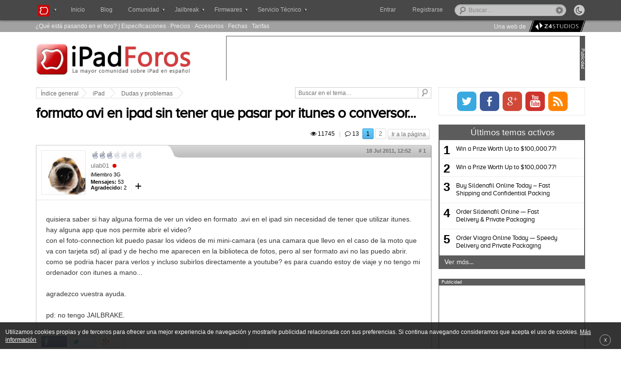

--- FILE ---
content_type: text/html; charset=UTF-8
request_url: https://www.ipadforos.com/problemas/formato-avi-ipad-sin-tener-que-pasar-por-itunes-conversor-t18126.html
body_size: 16220
content:
<!DOCTYPE html>
<html lang="es-ES" prefix="og: http://ogp.me/ns# fb: http://ogp.me/ns/fb# website: http://ogp.me/ns/website#" itemscope itemtype="http://schema.org/WebPage">
<head>
<meta charset="UTF-8" />

<title>formato avi en ipad sin tener que pasar por itunes o conversor... : Dudas y problemas - iPad Foros </title>

<meta name="viewport" content="width=device-width, minimum-scale=1.0, maximum-scale=1.6, initial-scale=1.0" />

<meta itemprop="name" content="formato avi en ipad sin tener que pasar por itunes o conversor... : Dudas y problemas" >
<meta itemprop="url" content="http://www.ipadforos.com/problemas/formato-avi-ipad-sin-tener-que-pasar-por-itunes-conversor-t18126.html">
<meta itemprop="image" content="">
<meta name="description" content="quisiera saber si hay alguna forma de ver un video en formato .avi en el ipad sin necesidad de tener que utilizar itunes. hay alguna ...">
<meta name="keywords" content="formato, ipad, itunes, avi, pasar">




<link rel="profile" href="https://gmpg.org/xfn/11">
<link rel="alternate" type="application/rss+xml" title="RSS 2.0" href="https://www.ipadforos.com/rss/news/rss.xml.gz" />
<link rel="shortcut icon" href="./favicon/favicon.ico" />
<link rel="apple-touch-icon" href="./favicon/apple-touch-icon.png" />
<link rel="publisher" href="https://plus.google.com/109348646219846453269"/> <!-- Aqui debemos poner la ID de la pagina del foro en G+ -->

<meta property='fb:page_id' content="331969119348"/>
<meta property='fb:admins' content=''/>
<meta content='Madrid, España' name='geo.placename'/>
<meta content='es-m' name='geo.region'/>

<!-- INDEX  -->
<meta property='og:locale' content='es_ES'/>
<meta property='og:type' content='article'/>
<meta property='og:title' content='formato avi en ipad sin tener que pasar por itunes o conversor...'/>
<meta property='og:description' content='quisiera saber si hay alguna forma de ver un video en formato .avi en el ipad sin necesidad de tener que utilizar itunes. hay alguna ...'/>
<meta property='og:url' content='http://www.ipadforos.com/problemas/formato-avi-ipad-sin-tener-que-pasar-por-itunes-conversor-t18126.html'/>
<meta property='og:site_name' content='iPad Foros'/>

<meta name="twitter:card" content="summary"/>
<meta name="twitter:site" content="@ipadforos"/>
<meta name="twitter:creator" content=""/>
<meta name="twitter:description" content='quisiera saber si hay alguna forma de ver un video en formato .avi en el ipad sin necesidad de tener que utilizar itunes. hay alguna ...'/>

<meta name="msvalidate.01" content="AFB4A22EBAB122855D7D1B5AB36F0B7F" />


<base href="https://www.ipadforos.com/" />

<link rel="canonical" href="https://www.ipadforos.com/problemas/formato-avi-ipad-sin-tener-que-pasar-por-itunes-conversor-t18126.html" /><link rel="next" href="https://www.ipadforos.com/problemas/formato-avi-ipad-sin-tener-que-pasar-por-itunes-conversor-t18126-10.html" />

<meta http-equiv="content-type" content="text/html; charset=UTF-8" />
<!-- <meta http-equiv="content-style-type" content="text/css" />
<meta http-equiv="content-language" content="es" />
<meta http-equiv="imagetoolbar" content="no" /> -->


	<link rel="alternate" type="application/rss+xml" title="RSS Feed" href="https://www.ipadforos.com/rss/news/rss.xml.gz" />
	
	<link rel="alternate" type="application/rss+xml" title="Channel list" href="https://www.ipadforos.com/rss/news/" />
	
	<link rel="alternate" type="application/rss+xml" title="RSS Feed of Dudas y problemas" href="https://www.ipadforos.com/problemas/news/forum.xml.gz" />
	

<!--
	phpBB style name: cookinappsseo
	Author:  CookinApps ( http://www.cookinapps.com/ )
-->

<script type="text/javascript">
// <![CDATA[
	var jump_page = 'Introduzca el número de página al que desea saltar:';
	var on_page = '1';
	var per_page = '10';
	var base_url = 'http://www.ipadforos.com/problemas/formato-avi-ipad-sin-tener-que-pasar-por-itunes-conversor-t18126.html';
	var style_cookie = 'phpBBstyle';
	var style_cookie_settings = '; path=/; domain=.ipadforos.com';
	var onload_functions = new Array();
	var onunload_functions = new Array();
	// www.phpBB-SEO.com SEO TOOLKIT BEGIN
	var seo_delim_start = '-';
	var seo_static_pagination = 'page';
	var seo_ext_pagination = '.html';
	var seo_external = true;
	var seo_external_sub = false;
	var seo_ext_classes = false;
	var seo_hashfix = true;
	// www.phpBB-SEO.com SEO TOOLKIT END

	

	/**
	* Find a member
	*/
	function find_username(url)
	{
		popup(url, 760, 570, '_usersearch');
		return false;
	}

	/**
	* New function for handling multiple calls to window.onload and window.unload by pentapenguin
	*/
	window.onload = function()
	{
		for (var i = 0; i < onload_functions.length; i++)
		{
			eval(onload_functions[i]);
		}
	};

	window.onunload = function()
	{
		for (var i = 0; i < onunload_functions.length; i++)
		{
			eval(onunload_functions[i]);
		}
	};

// ]]>
</script>

<script type="text/javascript">
// <![CDATA[


function popup(url, width, height, name)
{
	if (!name)
	{
		name = '_popup';
	}

	window.open(url.replace(/&amp;/g, '&'), name, 'height=' + height + ',resizable=yes,scrollbars=yes,width=' + width);
	return false;
}

function jumpto()
{
	var page = prompt('Introduzca el número de página al que desea saltar:', '1');
var per_page = '10';
	var base_url = 'http://www.ipadforos.com/problemas/formato-avi-ipad-sin-tener-que-pasar-por-itunes-conversor-t18126.html';

	if (page !== null && !isNaN(page) && page == Math.floor(page) && page > 0)
	{
		if (base_url.indexOf('?') == -1)
		{
			document.location.href = base_url + '?start=' + ((page - 1) * per_page);
		}
		else
		{
			document.location.href = base_url.replace(/&amp;/g, '&') + '&start=' + ((page - 1) * per_page);
		}
	}
}

/**
* Find a member
*/
function find_username(url)
{
	popup(url, 760, 570, '_usersearch');
	return false;
}

/**
* Mark/unmark checklist
* id = ID of parent container, name = name prefix, state = state [true/false]
*/
function marklist(id, name, state)
{
	var parent = document.getElementById(id);
	if (!parent)
	{
		eval('parent = document.' + id);
	}

	if (!parent)
	{
		return;
	}

	var rb = parent.getElementsByTagName('input');

	for (var r = 0; r < rb.length; r++)
	{
		if (rb[r].name.substr(0, name.length) == name)
		{
			rb[r].checked = state;
		}
	}
}



// ]]>
</script>

<script type="text/javascript">
// <![CDATA[
var carousell_time = 5 * 1000;
var username = "Anonymous";
var sid = "14dc9293861b7eb168f8dcf23bc2dd00";
var forum = "4";
var parentId = 0;
var logged = false;
var highlights_admin = '' !== '' && false;
var last_popup = 0;
// ]]>
</script>

<link href="https://www.ipadforos.com/styles/cookinappsseo/theme/style_global.css?1524678019" rel="stylesheet" type="text/css" media="screen, projection" />
<script>
	var date_forum = 1769030617;
</script>

<script async src="./min.1474928542.js" type="text/javascript"></script>
<script async src="https://apis.google.com/js/plusone.js" type="text/javascript"></script>


<link href="https://www.ipadforos.com/styles/cookinappsseo/theme/print.css" rel="stylesheet" type="text/css" media="print" title="printonly" />
<link href="https://www.ipadforos.com/styles/cookinappsseo/theme/jquery.fancybox.css" rel="stylesheet" />
<link href="https://www.ipadforos.com/styles/cookinappsseo/theme/jquery.fancybox-thumbs.css" rel="stylesheet" />
<link href="https://www.ipadforos.com/styles/cookinappsseo/theme/font-awesome.min.css" rel="stylesheet" />
<link href="https://www.ipadforos.com/styles/cookinappsseo/theme/photoswipe.css" rel="stylesheet" />
<link href="css/tags.css" rel="stylesheet"/>


<script type="text/javascript">

  var _gaq = _gaq || [];
  _gaq.push(['_setAccount', 'UA-12877145-1']);
  _gaq.push(['_trackPageview']);

  (function() {
    var ga = document.createElement('script'); ga.type = 'text/javascript'; ga.async = true;
    ga.src = ('https:' == document.location.protocol ? 'https://ssl' : 'http://www') + '.google-analytics.com/ga.js';
    var s = document.getElementsByTagName('script')[0]; s.parentNode.insertBefore(ga, s);
  })();

</script>
</head>

<body id="phpbb" class="section-viewtopic ltr ">

<div id="fb-root"></div>
<script>(function(d, s, id) {
  var js, fjs = d.getElementsByTagName(s)[0];
  if (d.getElementById(id)) return;
  js = d.createElement(s); js.id = id;
  js.src = "//connect.facebook.net/es_ES/all.js#xfbml=1";
  fjs.parentNode.insertBefore(js, fjs);
}(document, 'script', 'facebook-jssdk'));</script>

<nav role="navigation" id="bar">
	<div id="container_bar">

	       <form method="post" class="night_mode_content">
			    <input id="button" title="Activar el modo noche" class="night_mode_button off" type="button" name="night_mode" value="&#xf186;">
			    <span class="night_mode_label"><i></i>Activar modo noche</span>
		   </form>

	       <ul class="globalnav" id="left_nav">
	            <li class="slide">
	                <a class="slide_link" title="Nuestra red de foros" id="index_logo"><i>iPad Foros</i></a>
		            <div class="menu_content invisible_popup forums_list">
		            	<ul>
							<li><a href="http://www.xboxoneforos.com" title="Xbox One" rel="nofollow" target="_blank" class="logos" id="xboxone-logo">Xbox One Foros</a></li>
							<li class="dropdown_divider"><a href="http://www.ps4foros.com" title="PS4" rel="nofollow" target="_blank" class="logos" id="ps4-logo">PS4 Foros</a></li>
							<li><a href="http://www.androidforos.es" title="Foro Android" rel="nofollow" target="_blank" class="logos" id="android-logo">Android Foros</a></li>
							<li class="dropdown_divider"><a href="http://www.windowsphoneforos.com" title="Windows" rel="nofollow" target="_blank" class="logos" id="windows-logo">Windows Foros</a></li>
							<li><a href="http://www.smarttvforos.com" title="Smart TV" rel="nofollow" target="_blank" class="logos" id="smarttv-logo">Smart TV Foros</a></li>
							<li class="dropdown_divider"><a href="http://www.foroipod.com" title="Foro iPod" rel="nofollow" target="_blank" class="logos" id="foroipod-logo">Foro iPod</a></li>
							<li><a href="http://www.tizenforos.es" title="Samsung" rel="nofollow" target="_blank" class="logos" id="tizen-logo">Tizen Foros</a></li>
		            	</ul>
		            </div>

	            </li>
	            <li class="slide"><a href="https://www.ipadforos.com/" title="" class="index_nav">Inicio</a></li>
	            <li id="nav_blog" class="slide"><a href="http://www.iosxtreme.com" rel="nofollow" title="iosXtreme">Blog</a></li>

                <li class="slide" id="nav_comunidad"><a class="slide_link" title="Comunidad" ><span class="down_arrow_menu">Comunidad</span></a>
		            <div class="menu_content invisible_popup">
		            	<ul>
					      <li id="forum-index"><a title="Indice de foros">&#xF03A;&nbsp; Índice de foros</a>
					      	  <ul>
					      	  	<li class="nobefore"><a class="logos first-icon ipad1-icon" href="./ipad/" title="iPad">iPad</a></li>
								<li class="dropdown_divider"><a class="logos iphone-icon" href="./foro-iphone/" title="iPhone">iPhone</a></li>
								<li><a class="logos ipod-icon" href="./foro-iphone/" title="iPod">iPod</a></li>
								<li><a class="logos appletv-icon" href="./foro-appletv/" title="Apple TV">Apple TV</a></li>
								<li class="dropdown_divider"><a class="logos mac-icon" href="./foro-mac/" title="Foro Mac">Mac</a></li>
								<li><a class="logos last-icon ipadforos-icon" href="./general/" title="General iPadForos">General</a></li>
					      	  </ul>
					      </li>
						  <li class="dropdown_divider"></li>
					      <li><a class="nav_activetopics nav_icons" href="https://www.ipadforos.com/active-topics.html" title="Temas activos">Últimos temas activos</a></li>
					      <li class="dropdown_divider"><a class="nav_icons nav_noanswers" href="https://www.ipadforos.com/unanswered.html" title="Temas sin respuesta">Temas sin respuesta</a></li>
					      <li><a class="nav_icons nav_newposts" href="https://www.ipadforos.com/newposts.html" title="Posts nuevos">Posts nuevos</a></li>
					      <li><a class="nav_icons nav_memberlist" href="https://www.ipadforos.com/memberlist.php" title="Ver lista completa de usuarios">Usuarios</a></li>
		            	</ul>
		            </div>
	            </li>
	            <li class="slide" id="nav_jailbreak"><a class="slide_link" title="Jailbreak" ><span class="slide_link_text down_arrow_menu">Jailbreak</span></a>
		            <div class="menu_content invisible_popup jailbreak_firmwares">
						<ul>
							<li><a class="logos ipad3-icon" href="./scene/como-hacer-jailbreak-ios-t628.html" title="Jailbreak iPad">iPad</a></li>
							<li class="dropdown_divider"><a class="logos iphone-icon" href="./iphone-scene/jailbreak-iphone-ipod-touch-ios-t11310.html" title="Jailbreak iPhone">iPhone</a></li>
							<li><a class="logos ipod-icon" href="./iphone-scene/jailbreak-iphone-ipod-touch-ios-t11310.html" title="Jailbreak iPod">iPod touch</a></li>
							<li><a class="logos appletv-icon" href="./appletv-tutoriales/jailbreak-apple-t14019.html" title="Jailbreak Apple TV">Apple TV</a></li>
						</ul>
		            </div>
	            </li>
	            <li class="slide" id="nav_firmwares"><a class="slide_link" title="Firmwares iOS" ><span class="slide_link_text down_arrow_menu">Firmwares</span></a>
		            <div class="menu_content invisible_popup jailbreak_firmwares">
						<ul class="firmware">
							<li><a class="logos ipad3-icon" href="./scene/firmwares-ipad-t659.html" title="Firmware iPad">iPad</a></li>
							<li class="dropdown_divider"><a class="logos iphone-icon"  href="./iphone-scene/todos-los-firmwares-para-iphone-ipod-touch-t2267.html"  title="Firmware iPhone">iPhone</a></li>
							<li><a class="logos ipod-icon" href="./iphone-scene/todos-los-firmwares-para-iphone-ipod-touch-t2267.html" title="Firmware iPod">iPod touch</a></li>
							<li class="li_final"><a class="logos appletv-icon" href="./appletv-descargas/firmwares-apple-t9861.html" title="Firmware Apple TV">Apple TV</a></li>
						</ul>
		            </div>
	            </li>
			   <li id="nav_service_mobile"><a href="/reparaciones/" rel="nofollow" title="Servicio técnico iPad"><span class="slide_link_text down_arrow_menu">Servicio Técnico</span></a></li>
	            <li class="slide" id="nav_service"><a class="slide_link" title="Servicio técnico iPad iPhone" ><span class="slide_link_text down_arrow_menu">Servicio Técnico</span></a>
		            <div class="menu_content invisible_popup technical_service">
						<ul class="service">
                            <li class="dropdown_nav"><a class="logos ipad-pro-icon" href="#">Reparar iPad Pro</a>
                                <ul>
									<li><a class="logos ipad-pro-2-icon" href="https://www.ipadforos.com/reparaciones/reparacion-ipad-pro-10-5-t227001.html" title="Reparar iPad Pro 10,5">iPad Pro 10,5</a></li>
									<li class="dropdown_divider"><a class="logos ipad-pro-2-icon" href="https://www.ipadforos.com/reparaciones/reparacion-ipad-pro-12-9-2g-t227000.html" title="Reparar iPad Pro 12,9 2G">iPad Pro 12,9 2G</a></li>
									<li><a class="logos ipad-pro-icon"  href="./reparaciones/reparacion-ipad-pro-9-7-t226917.html"  title="Reparar iPad Pro 9,7">iPad Pro 9,7</a></li>
									<li><a class="logos ipad-pro-icon"  href="./reparaciones/reparacion-ipad-pro-12-9-t226918.html"  title="Reparar iPad Pro 12,9">iPad Pro 12,9</a></li>
									</ul>
                            </li>
							<li class="dropdown_nav"><a class="logos ipad-air-icon" href="#">Reparar iPad Air</a>
								<ul>
									<li><a class="logos ipad-air-icon"  href="./reparaciones/reparacion-ipad-air-2-t226913.html"  title="Reparar iPad Air 2">iPad Air 2</a></li>
									<li><a class="logos ipad-air-icon"  href="./reparaciones/reparacion-ipad-air-t206009.html"  title="Reparar iPad Air">iPad Air</a></li>
								</ul>
							</li>
							<li class="dropdown_nav"><a class="logos ipad1-icon" href="#">Reparar iPad</a>
								<ul>
									<li><a class="logos ipad6-icon"  href="./reparaciones/reparacion-ipad-6-t227067.html"  title="Reparar iPad 6">iPad 6 (2018)</a></li>
									<li><a class="logos ipad5-icon"  href="./reparaciones/reparacion-ipad-5-2017-t226967.html"  title="Reparar iPad 5">iPad 5 (2017)</a></li>
									<li><a class="logos ipad4-icon"  href="./reparaciones/reparacion-ipad-4-t84112.html"  title="Reparar iPad 4">iPad 4</a></li>
									<li><a class="logos ipad3-icon"  href="./reparaciones/reparacion-ipad-3-t83518.html"  title="Reparar iPad 3">iPad 3</a></li>
									<li><a class="logos ipad2-icon"  href="./reparaciones/reparacion-ipad-t30597.html"  title="Reparar iPad 2">iPad 2</a></li>
									<li><a class="logos ipad1-icon" href="./reparaciones/reparacion-ipad-t30596.html" title="Reparar iPad">iPad</a></li>
								</ul>
							</li>
                            <li class="dropdown_nav dropdown_divider"><a class="logos ipad-mini-icon" href="#">Reparar iPad mini</a>
                                <ul>
									<li><a class="logos ipad-mini-icon"  href="./reparaciones/reparacion-ipad-mini-4-t226916.html"  title="Reparar iPad mini 4">iPad mini 4</a></li>
									<li><a class="logos ipad-mini-icon"  href="./reparaciones/reparacion-ipad-mini-3-t226915.html"  title="Reparar iPad mini 3">iPad mini 3</a></li>
                                    <li><a class="logos ipad-mini-icon"  href="./reparaciones/reparacion-ipad-mini-2-t206008.html"  title="Reparar iPad mini 2">iPad mini 2</a></li>
                                    <li><a class="logos ipad-mini-icon"  href="./reparaciones/reparacion-ipad-mini-t84114.html"  title="Reparar iPad mini">iPad mini</a></li>
                                </ul>
                            </li>
                            <li class="dropdown_nav"><a class="logos iphone5-icon" href="#">Reparar iPhone</a>
                                <ul class="iphone-ul">

									<li><a class="logos iphonex-icon" href="https://www.ipadforos.com/reparaciones/reparacion-iphone-x-t227002.html" title="Reparar iPhone X">iPhone X</a></li>
									<li><a class="logos iphone8-plus-icon" href="https://www.ipadforos.com/reparaciones/reparacion-iphone-8-plus-t226999.html" title="Reparar iPhone 8 Plus">iPhone 8 Plus</a></li>
									<li class="dropdown_divider"><a class="logos iphone8-icon" href="https://www.ipadforos.com/reparaciones/reparacion-iphone-8-t226998.html" title="Reparar iPhone 8">iPhone 8</a></li>

									<li><a class="logos iphone7-plus-icon" href="./reparaciones/reparacion-iphone-7-plus-t226923.html" title="Reparar iPhone 7 Plus">iPhone 7 Plus</a></li>
									<li class="dropdown_divider"><a class="logos iphone7-icon" href="./reparaciones/reparacion-iphone-7-t226922.html" title="Reparar iPhone 7">iPhone 7</a></li>

									<li><a class="logos iphone6s-plus-icon" href="./reparaciones/reparacion-iphone-6s-plus-t226921.html" title="Reparar iPhone 6S Plus">iPhone 6S Plus</a></li>
									<li><a class="logos iphone6s-icon" href="./reparaciones/reparacion-iphone-6s-t226920.html" title="Reparar iPhone 6S">iPhone 6S</a></li>
									<li class="dropdown_divider"><a class="logos iphone-se-icon" href="./reparaciones/reparacion-iphone-se-t226919.html" title="Reparar iPhone SE">iPhone SE</a></li>

									<li><a class="logos iphone6-icon" href="./reparaciones/reparacion-iphone-6-plus-t206013.html" title="Reparar iPhone 6 Plus">iPhone 6 Plus</a></li>
                                    <li class="dropdown_divider"><a class="logos iphone6-icon" href="./reparaciones/reparacion-iphone-6-t206012.html" title="Reparar iPhone 6">iPhone 6</a></li>

                                    <li ><a class="logos iphone5-icon" href="./reparaciones/reparacion-iphone-5s-t206011.html" title="Reparar iPhone 5S">iPhone 5S</a></li>
                                    <li ><a class="logos iphone5-icon" href="./reparaciones/reparacion-iphone-5c-t206010.html" title="Reparar iPhone 5C">iPhone 5C</a></li>
                                    <li class="dropdown_divider"><a class="logos iphone5-icon" href="./reparaciones/reparacion-iphone-5-t83523.html" title="Reparar iPhone 5">iPhone 5</a></li>

                                    <li><a class="logos iphone4s-icon" href="./reparaciones/reparacion-iphone-4s-t83522.html" title="Reparar iPhone 4S">iPhone 4S</a></li>
                                    <li class="dropdown_divider"><a class="logos iphone-icon" href="./reparaciones/iphone-t30594.html" title="Reparar iPhone 4">iPhone 4</a></li>

                                    <li><a class="logos iphone3gs-icon" href="./reparaciones/reparacion-iphone-3gs-t30593.html" title="Reparar iPhone 3GS">iPhone 3GS</a></li>
                                    <li><a class="logos iphone3g-icon" href="./reparaciones/reparacion-iphone-t30589.html" title="Reparar iPhone 3G">iPhone 3G</a></li>

                                </ul>
                            </li>
    					    <li class="dropdown_divider"><a class="logos ipod-icon" href="./reparaciones/reparacion-ipod-t30595.html" title="Reparar iPod">Reparar iPod</a></li>
                            <li><a class="logos mac-icon" href="./reparaciones/reparacion-mac-t206007.html" title="Reparar Mac">Reparar Mac</a></li>
						</ul>
		            </div>
	            </li>
	        </ul>

			
				<div id="search-box">
					<form action="./busqueda.php" method="get" id="search">
					<fieldset>
						<input name="q" id="keywords" type="text" maxlength="128" title="Buscar palabras clave" class="inputbox search" value="Buscar…" onclick="if(this.value=='Buscar…')this.value='';" onblur="if(this.value=='')this.value='Buscar…';" />
						<a href="/search.php" class="advanced_search"><span><i></i>Búsqueda avanzada</span></a>
						<!--<input class="button2" value="Buscar" type="submit" /><br />-->
					</fieldset>
					</form>
				</div>
			


			<div id="login_bar">
				
			</div>

				
					<div id="register_onall"><a href="https://www.ipadforos.com/ucp.php?mode=register&amp;sid=14dc9293861b7eb168f8dcf23bc2dd00">Registrarse</a></div>
				
				<ul class="globalnav" id="right_nav">
		            <li class="slide" id="enter_button"><a id="login_slide" class="slide_link" title="Entra al foro" ><span>Entrar</span></a>
		            	<div class="menu_content invisible_popup user_dropdown" id="login_fields_bar">
			            	<ul>
			            	    <li  class="not_logged_user"  >
									<form method="post" action="https://www.ipadforos.com/ucp.php?mode=login&amp;sid=14dc9293861b7eb168f8dcf23bc2dd00" class="headerspace">
									<fieldset class="quick-login">
										<ul>
											<li class="placeholder nobefore">
												<label class="quicklogin_marker" for="username">Usuario</label>
												<span class="quicklogin_textfield">
													<input type="text" tabindex="1" name="username" id="username" size="10" class="inputbox-bar quicklogin_input" title="Nombre de Usuario" />
												</span>
											</li>
											<li class="placeholder">
												<label class="quicklogin_marker" for="password">Contraseña</label>
												<span class="quicklogin_textfield">
													<input type="password" tabindex="2" name="password" id="password" size="10" class="inputbox-bar quicklogin_input" title="Contraseña">
												</span>
											</li>
											<li class="placeholder placeholder-button">
												<input type="submit" tabindex="4" name="login" value="Entrar" class="button2"/>
											</li>
											
											<li class="placeholder_remember">
												<label class="remember_me" for="autologin">Recordarme <input type="checkbox" tabindex="3" name="autologin" id="autologin" /></label>
											</li>
											
											<li class="placeholder_password">
												<a id="remember_pass" tabindex="5" href="/ucp.php?mode=sendpassword">¿Has olvidado tu contraseña?</a>
											</li>
											
											<li>
											    <input type="hidden" name="redirect" value="./viewtopic.php?forum_uri=problemas&amp;t=18126&amp;start=&amp;sid=14dc9293861b7eb168f8dcf23bc2dd00" />

											</li>
											</ul>
									</fieldset>
									</form>
								</li>
							</ul>
						</div>
					</li>
				</ul>
				


				<ul class="mini-baronall">
					<li>
						<a class="mini-search"><div></div></a>
					</li>
					<li id="mini-menu">
						<a class="mini-menu"><div></div></a>
					</li>
				</ul>

		</div>
</nav>


<div class="listaSuperior">

	<div class="listaSuperior_content">
		<div class="listaSuperiorContenido">
			<ul>
				<li><a href="https://www.ipadforos.com/active-topics.html" title="Temas activos">¿Qué está pasando en el foro?</a></li> |
        		<li><a title="Especificaciones iPad" href="https://www.ipadforos.com/info-tutorial/especificaciones-tecnicas-de-todos-los-modelos-de-ipad-t214028.html"> Especificaciones</a></li> ·
				<li><a title="Precio iPad" href="https://www.ipadforos.com/info-tutorial/precio-ipad-wifi-ipad3g-16gb-32gb-64gb-t7.html">Precios</a></li>  ·
				<li><a title="Accesorios iPad" href="https://www.ipadforos.com/info-tutorial/accesorios-oficiales-del-ipad-apple-t77.html">Accesorios</a></li> ·
				<li><a title="Fechas iPad" href="https://www.ipadforos.com/info-tutorial/fechas-salida-del-ipad-t160.html">Fechas</a></li> ·
				<li><a href="https://www.ipadforos.com/info-tutorial/las-operadoras-empiezan-mover-ficha-precio-las-tarifas-datos-t780.html" title="Tarifas de datos iPad">Tarifas</a></li>
				<li class="sponsor_top"><span>Una web de</span><a rel="nofollow" target="_blank" href="http://z4studios.com" title="diseño web"><img src="/styles/cookinappsseo/images/z4studios/z4studios.logo.png" alt="Z4 Studios" title="Diseño Web" /></a>
			</ul>
		</div>
	</div>
</div>

<div id="wrap">


	<div id="page-header">

		<header class="headerbar">
			<div id="logo" itemscope itemtype="http://schema.org/Organization">
				
					<a itemprop="url" href="https://www.ipadforos.com/" title="iPad Foros">
						iPad Foros
					</a>
				
			</div>

			<div class="ad_header">
				<div class="separator_banner"><p>Publicidad</p></div>

				<div id="header_banner">
				    
                        <div class="header_banner_standard">
			        	    <script async src="//pagead2.googlesyndication.com/pagead/js/adsbygoogle.js"></script>
 
<ins class="adsbygoogle" style="display:block" data-ad-client="ca-pub-2218893746700780" data-ad-slot="5331995276" data-ad-format="auto"></ins>
<script>
(adsbygoogle = window.adsbygoogle || []).push({});
</script>
			        	</div>
			        
			    </div>
			 </div>

		</header>

       	<!--{//ROTATIVE_BANNER}-->

	</div>

	<div id="page-body">

		<div id="forum-body">
		
	<div class="breadcrumbs">
		<ul>
			<li>
				<a class="first_breadcrumb" href="https://www.ipadforos.com/">
					<span class="breadcrumbs_leftside"></span>Índice general
				</a>
			</li>
			
			<li>
				<a href="https://www.ipadforos.com/ipad/">iPad</a>
			</li>
			
			<li>
				<a href="https://www.ipadforos.com/problemas/">Dudas y problemas</a>
			</li>
			
		</ul> 
		
		<form class="searchbox" method="get" name="search" action="https://www.ipadforos.com/search.php">
	<div>
		<input class="search-input" type="text" name="keywords" size="30" value="Buscar en el tema…" onclick="if(this.value=='Buscar en el tema…')this.value='';" onblur="if(this.value=='')this.value='Buscar en el tema…';"/> 
		<input type="hidden" name="t" value="18126">
		<input class="btnlite" type="submit" value="" />
	</div>
</form>	
			
	</div>


<div class="viewtopic_floattitle">
	<p>Estás en: 
						<a href="#" id="go_topictitle">
					
				formato avi en ipad sin tener que pasar por itunes o conversor...</a>
	</p>
</div>

<h1 id="header_viewtopic" ><a href="https://www.ipadforos.com/problemas/formato-avi-ipad-sin-tener-que-pasar-por-itunes-conversor-t18126.html">formato avi en ipad sin tener que pasar por itunes o conversor...</a></h1>




<div class="topic-actions">

	
		<div class="pagination">
			<div class="viewscomments_viewtopic">
				<span class="views_top viewtopic_top">&#xf06e; 11745<span><i></i>Visitas</span></span> 
				<span style="color:#c3c3c3; padding: 6px;">|</span> 
				<span class="replies_top viewtopic_top" style="padding-right: 0.6em;">&#xf0e5; 13<span><i></i>Comentarios</span></span>
			</div>
			 <a class="goto_page" href="#" onclick="jumpto(); return false;" title="Clic para saltar a página…"><i>Ir a la página</i></a> <span><strong>1</strong><span class="page-sep">, </span><a href="https://www.ipadforos.com/problemas/formato-avi-ipad-sin-tener-que-pasar-por-itunes-conversor-t18126-10.html">2</a></span>
		</div>
	

</div>
<div class="clear"></div>
<!-- <div class="divisor_viewtopic"></div> -->

    <div id="thanks_popup" class="thanks_popup_closed">
        <p>Para dar las gracias debes <span id="thanks_popup_enter">entrar</span> o <a href="https://www.ipadforos.com/ucp.php?mode=register&amp;sid=14dc9293861b7eb168f8dcf23bc2dd00">registrarte</a> en el foro</p>
    </div>
	
	<div class="post bg2_viewtopic">
			<div id="p77249" class="inpost_anchor"></div>
			<div class="blue_bar"></div>
			<div class="transparent_bar"></div>			


				
		<div class="postavatar" id="profile77249">
		
			<div class="avatar_leftinfo" itemscope itemtype="http://schema.org/Person">
			
				<div class="avatar_image">
					<div class="avatar_imagecontent">
					<a href="https://www.ipadforos.com/member/ulab01/" itemprop="url"><img src="./download/file.php?avatar=12172_1307440545.jpg"  itemprop="image" alt="Avatar de usuario" /></a>
					</div>	
				</div>
			
			
				<div class="avatar_info">
				
					
					<span class="rank_img"><img src="./images/ranks/rango3.png" alt="iMiembro 3G" title="iMiembro 3G" /></span>
					
	
	
					<div style="overflow:hidden">
						<div class="author_viewtopic" itemprop="name"><a href="https://www.ipadforos.com/member/ulab01/">ulab01</a></div>
							<div class="state_button"></div>
						
					</div>
					
					
					
					<div class="more_information">
					
						<div class="avatar_ranking">iMiembro 3G</div>
						<div class="more_info_link"><span class="arrow_information down">+</span>
		
							<div class="more_info_popup invisible_popup">
								<span><strong>Registrado:</strong> 06 Abr 2011, 14:07</span><span><strong>Ubicación:</strong> Valencia</span>
                                                                        <span><strong>Gracias dadas:</strong> <span class="user_thanks_given">7</span> <a href="./thankslist.php?mode=givens&amp;author_id=12172&amp;give=true&amp;sid=14dc9293861b7eb168f8dcf23bc2dd00">[Ver mensajes]</a></span>
                                                                        <span><strong>Gracias recibidas:</strong> <span class="user_thanks_received">2</span>  <a href="./thankslist.php?mode=givens&amp;author_id=12172&amp;give=false&amp;sid=14dc9293861b7eb168f8dcf23bc2dd00">[Ver mensajes]</a></span>
                                                                
									<span><strong>Género:</strong> Femenino</span>
								
									<span><strong>Mi iPad:</strong> Ipad2 - Wifi - 64GB</span>
								
									<span><strong>Jailbreak:</strong> No</span>
								
									<span><strong>Mi móvil:</strong> iPhone 4S 64GB</span>
								
									<span><strong>Mi iPod:</strong> iPod Classic 160GB</span>
								
									<span><strong>Otros:</strong> iMac</span>
								
							</div>
					
						</div>
						
						<div class="posts_thanks">
						<span><strong>Mensajes:</strong> 53</span>
                                                <span><strong>Agradecido:</strong> <span class="thanks_number">2</span></span>
						</div>
						
					</div>
					
				</div>
				
			</div>
			<div class="avatar_rightinfo">
							
				<div class="avatar_moreinfo">
								
					<div class="date_content">
						<div class="date_viewtopic">18 Jul 2011, 12:52<a href="https://www.ipadforos.com/problemas/formato-avi-ipad-sin-tener-que-pasar-por-itunes-conversor-t18126.html#p77249"># <span>1</span></a></div>
						
					</div>	
					
				</div>
				
				<div class="postfooter">
		
					
							<ul class="profile-icons">
								<li><a class="icon_viewtopic" href="./report.php?f=4&amp;p=77249&amp;sid=14dc9293861b7eb168f8dcf23bc2dd00" title="Reporte este mensaje"><span>&#xf06a;</span></a></li>
							</ul>
						
	
				</div>

				
			</div>
			
		</div>	
		
	


		<div class="postbody">
			
			
			<div class="mini-postfooter">
	
				
						<ul class="profile-icons">
							<li><a class="icon_viewtopic" href="./report.php?f=4&amp;p=77249&amp;sid=14dc9293861b7eb168f8dcf23bc2dd00" title="Reporte este mensaje"><span>&#xf06a;</span></a></li>
						</ul>
					

			</div>


			<div class="postbody content"><p>quisiera saber si hay alguna forma de ver un video en formato .avi en el ipad sin necesidad de tener que utilizar itunes. hay alguna app que nos permite abrir el video?<br>con el foto-connection kit puedo pasar los videos de mi mini-camara (es una camara que llevo en el caso de la moto que va con tarjeta sd) al ipad y de hecho me aparecen en la biblioteca de fotos, pero al ser formato avi no las puedo abrir.<br>como se podria hacer para verlos y incluso subirlos directamente a youtube? es para cuando estoy de viaje y no tengo mi ordenador con itunes a mano...<br><br>agradezco vuestra ayuda.<br><br>pd: no tengo JAILBRAKE.</p>
</div>

			
			 
        <!-- <script type="text/javascript">
        	var shares = 
        	var tweets =   
        	var plusones =       	     	
        </script> -->
		<div id="social_buttons_post" class="social_buttons">
			<div class="aol-share">
				<a class="aol-share-facebook" href="https://www.facebook.com/sharer/sharer.php?u=http://www.ipadforos.com/problemas/formato-avi-ipad-sin-tener-que-pasar-por-itunes-conversor-t18126.html&amp;display=popup" title="Compartir en Facebook" onclick="window.open(this.href, 'Compartir','left=200,top=200,width=600,height=260,toolbar=1,resizable=0'); return false;">
					<b class="aol-share-count-facebook"></b>
				</a>
				<a class="aol-share-twitter" href="https://twitter.com/share?url=http://www.ipadforos.com/problemas/formato-avi-ipad-sin-tener-que-pasar-por-itunes-conversor-t18126.html&amp;text=formato%20avi%20en%20ipad%20sin%20tener%20que%20pasar%20por%20itunes%20o%20conversor..." title="Compartir en Twitter" onclick="window.open(this.href, 'Compartir','left=200,top=200,width=600,height=260,toolbar=1,resizable=0'); return false;">
					<b class="aol-share-count-twitter"></b>
				</a>
				<a class="aol-share-google" href="https://plus.google.com/share?url=http://www.ipadforos.com/problemas/formato-avi-ipad-sin-tener-que-pasar-por-itunes-conversor-t18126.html" title="Compartir en Google+" onclick="window.open(this.href, 'Compartir','left=200,top=200,width=600,height=260,toolbar=1,resizable=0'); return false;">
					<b class="aol-share-count-google"></b>
				</a>			
			</div>
			<script type="text/javascript" src="//s7.addthis.com/js/300/addthis_widget.js#pubid=xa-51d312627bc2fb28"></script>
			<!-- Place this tag after the last +1 button tag. -->
			<script type="text/javascript">
			  window.___gcfg = {lang: 'es'};
			
			  (function() {
			    var po = document.createElement('script'); po.type = 'text/javascript'; po.async = true;
			    po.src = 'https://apis.google.com/js/plusone.js';
			    var s = document.getElementsByTagName('script')[0]; s.parentNode.insertBefore(po, s);
			  })();
			</script>
			</div>
		

		<div class="thanks_content content">
		
			<div class="content content_below thanks_list">
				<div class="postbody thanks_content_inner small">
			        
			                <div class="thanks_button icon_viewtopic" data-thanks="1" data-poster="12172" data-post="77249">
			                    <span title="Da las gracias al autor por el mensaje: ulab01">Gracias &nbsp;&#xf00c;</span>
			                </div>
			            					
				</div>
			</div>
        
		
		</div>


		</div>

	</div>
	
	
	        
		        		<div class="tags_viewtopic_content">
			        		<span>Etiquetado en:</span>
							
						</div>
						
	<div class="post bg2_viewtopic">
			<div id="p77252" class="inpost_anchor"></div>
			<div class="blue_bar"></div>
			<div class="transparent_bar"></div>			


				
		<div class="postavatar" id="profile77252">
		
			<div class="avatar_leftinfo" itemscope itemtype="http://schema.org/Person">
			
				<div class="avatar_image">
					<div class="avatar_imagecontent">
					<a href="https://www.ipadforos.com/member/tioma/" itemprop="url"><img src="./download/file.php?avatar=1136_1277461080.jpg"  itemprop="image" alt="Avatar de usuario" /></a>
					</div>	
				</div>
			
			
				<div class="avatar_info">
				
					
					<span class="rank_img"><img src="./images/ranks/rango12.doradas.png" alt="iMiembro Pro 5G" title="iMiembro Pro 5G" /></span>
					
	
	
					<div style="overflow:hidden">
						<div class="author_viewtopic" itemprop="name"><a href="https://www.ipadforos.com/member/tioma/" style="color: #663300;" class="username-coloured">tioma</a></div>
							<div class="state_button"></div>
						
					</div>
					
					
					
					<div class="more_information">
					
						<div class="avatar_ranking">iMiembro Pro 5G</div>
						<div class="more_info_link"><span class="arrow_information down">+</span>
		
							<div class="more_info_popup invisible_popup">
								<span><strong>Registrado:</strong> 17 Jun 2010, 14:22</span>
                                                                        <span><strong>Gracias dadas:</strong> <span class="user_thanks_given">767</span> <a href="./thankslist.php?mode=givens&amp;author_id=1136&amp;give=true&amp;sid=14dc9293861b7eb168f8dcf23bc2dd00">[Ver mensajes]</a></span>
                                                                        <span><strong>Gracias recibidas:</strong> <span class="user_thanks_received">1728</span>  <a href="./thankslist.php?mode=givens&amp;author_id=1136&amp;give=false&amp;sid=14dc9293861b7eb168f8dcf23bc2dd00">[Ver mensajes]</a></span>
                                                                
									<span><strong>Género:</strong> Masculino</span>
								
									<span><strong>Mi iPad:</strong> wifi 32 GB</span>
								
									<span><strong>Jailbreak:</strong> Sí</span>
								
									<span><strong>Mi móvil:</strong> iphone 3gs 16gb</span>
								
									<span><strong>Mi iPod:</strong> nano</span>
								
									<span><strong>Otros:</strong> imac 21,5&quot;</span>
								
							</div>
					
						</div>
						
						<div class="posts_thanks">
						<span><strong>Mensajes:</strong> 2329</span>
                                                <span><strong>Agradecido:</strong> <span class="thanks_number">1728</span></span>
						</div>
						
					</div>
					
				</div>
				
			</div>
			<div class="avatar_rightinfo">
							
				<div class="avatar_moreinfo">
								
					<div class="date_content">
						<div class="date_viewtopic">18 Jul 2011, 13:13<a href="https://www.ipadforos.com/problemas/formato-avi-ipad-sin-tener-que-pasar-por-itunes-conversor-t18126.html#p77252"># <span>2</span></a></div>
						
					</div>	
					
				</div>
				
				<div class="postfooter">
		
					
							<ul class="profile-icons">
								<li><a class="icon_viewtopic" href="./report.php?f=4&amp;p=77252&amp;sid=14dc9293861b7eb168f8dcf23bc2dd00" title="Reporte este mensaje"><span>&#xf06a;</span></a></li>
							</ul>
						
	
				</div>

				
			</div>
			
		</div>	
		
	


		<div class="postbody">
			
			
			<div class="mini-postfooter">
	
				
						<ul class="profile-icons">
							<li><a class="icon_viewtopic" href="./report.php?f=4&amp;p=77252&amp;sid=14dc9293861b7eb168f8dcf23bc2dd00" title="Reporte este mensaje"><span>&#xf06a;</span></a></li>
						</ul>
					

			</div>


			<div class="postbody content"><p>que lean .avi hay muchos reproductores yo uso el vlc pero ya lo quitaron de la appstore y no entiendo porque ya que es un reproductor que va de maravilla.<br>prueba el oplayer hd cuesta 3,99 pero los .avi los lee bastante bien y otros muchos formatos, en el siguiente enlace lo puedes ver:<br><a href="http://itunes.apple.com/es/app/oplayer-hd/id373236724?mt=8#" class="postlink" rel="nofollow">http://itunes.apple.com/es/app/oplayer-hd/id373236724?mt=8#</a></p>
</div>

			
			<div id="sig77252" class="signature">-------------------------------------------------------<br /><span style="font-weight: bold">&quot;Al final todo sale bien y si no sale bien es que no es el final.&quot;</span><br />--------------------------------------------------------<br /><span style="color: #FF0000"><a href="https://www.ipadforos.com/comunicados/normas-ipadforos-t2875.html" class="postlink"><span style="font-weight: bold">Normas ipad foros</span></a></span><br />--------------------------------------------------------</div>

		<div class="thanks_content content">
		
			<div class="content content_below thanks_list">
				<div class="postbody thanks_content_inner small">
			        
			                <div class="thanks_button icon_viewtopic" data-thanks="1" data-poster="1136" data-post="77252">
			                    <span title="Da las gracias al autor por el mensaje: tioma">Gracias &nbsp;&#xf00c;</span>
			                </div>
			            					
				</div>
			</div>
        
		
		</div>


		</div>

	</div>
	
	
	        	
	<div class="post bg2_viewtopic">
			<div id="p77266" class="inpost_anchor"></div>
			<div class="blue_bar"></div>
			<div class="transparent_bar"></div>			


				
		<div class="postavatar" id="profile77266">
		
			<div class="avatar_leftinfo" itemscope itemtype="http://schema.org/Person">
			
				<div class="avatar_image">
					<div class="avatar_imagecontent">
					<a href="https://www.ipadforos.com/member/KevinCupraR/" itemprop="url"><img src="./download/file.php?avatar=13015_1305029161.gif"  itemprop="image" alt="Avatar de usuario" /></a>
					</div>	
				</div>
			
			
				<div class="avatar_info">
				
					
					<span class="rank_img"><img src="./images/ranks/rango3.png" alt="iMiembro 3G" title="iMiembro 3G" /></span>
					
	
	
					<div style="overflow:hidden">
						<div class="author_viewtopic" itemprop="name"><a href="https://www.ipadforos.com/member/KevinCupraR/">KevinCupraR</a></div>
							<div class="state_button"></div>
						
					</div>
					
					
					
					<div class="more_information">
					
						<div class="avatar_ranking">iMiembro 3G</div>
						<div class="more_info_link"><span class="arrow_information down">+</span>
		
							<div class="more_info_popup invisible_popup">
								<span><strong>Registrado:</strong> 20 Abr 2011, 11:36</span>
                                                                        <span><strong>Gracias dadas:</strong> <span class="user_thanks_given">122</span> <a href="./thankslist.php?mode=givens&amp;author_id=13015&amp;give=true&amp;sid=14dc9293861b7eb168f8dcf23bc2dd00">[Ver mensajes]</a></span>
                                                                        <span><strong>Gracias recibidas:</strong> <span class="user_thanks_received">16</span>  <a href="./thankslist.php?mode=givens&amp;author_id=13015&amp;give=false&amp;sid=14dc9293861b7eb168f8dcf23bc2dd00">[Ver mensajes]</a></span>
                                                                
									<span><strong>Mi iPad:</strong> iPad 2 3G 16GB</span>
								
									<span><strong>Jailbreak:</strong> Sí</span>
								
									<span><strong>Mi móvil:</strong> iPhone 4S 16GB</span>
								
									<span><strong>Mi iPod:</strong> iPod Video 32GB</span>
								
							</div>
					
						</div>
						
						<div class="posts_thanks">
						<span><strong>Mensajes:</strong> 95</span>
                                                <span><strong>Agradecido:</strong> <span class="thanks_number">16</span></span>
						</div>
						
					</div>
					
				</div>
				
			</div>
			<div class="avatar_rightinfo">
							
				<div class="avatar_moreinfo">
								
					<div class="date_content">
						<div class="date_viewtopic">18 Jul 2011, 14:15<a href="https://www.ipadforos.com/problemas/formato-avi-ipad-sin-tener-que-pasar-por-itunes-conversor-t18126.html#p77266"># <span>3</span></a></div>
						
					</div>	
					
				</div>
				
				<div class="postfooter">
		
					
							<ul class="profile-icons">
								<li><a class="icon_viewtopic" href="./report.php?f=4&amp;p=77266&amp;sid=14dc9293861b7eb168f8dcf23bc2dd00" title="Reporte este mensaje"><span>&#xf06a;</span></a></li>
							</ul>
						
	
				</div>

				
			</div>
			
		</div>	
		
	


		<div class="postbody">
			
			
			<div class="mini-postfooter">
	
				
						<ul class="profile-icons">
							<li><a class="icon_viewtopic" href="./report.php?f=4&amp;p=77266&amp;sid=14dc9293861b7eb168f8dcf23bc2dd00" title="Reporte este mensaje"><span>&#xf06a;</span></a></li>
						</ul>
					

			</div>


			<div class="postbody content"><p>Yo te recomiendo Goodplayer <!-- m --><a class="postlink" href="http://itunes.apple.com/us/app/goodplayer/id416756729?mt=8" rel="nofollow">http://itunes.apple.com/us/app/goodplay ... 56729?mt=8</a><!-- m --><br>Cuesta 2,99€.<br>No se si es por no saber configurarlo o qué, pero con Oplayer HD no consigo ver pelis con subtitulos en formato *.srt y sin embargo con Goodplayer sí, sin necesidad de tocar nada en la configuracion.<br><br>Un saludo. Kevin</p>
</div>

			
			

		<div class="thanks_content content">
		
			<div class="content content_below thanks_list">
				<div class="postbody thanks_content_inner small">
			        
			                <div class="thanks_button icon_viewtopic" data-thanks="1" data-poster="13015" data-post="77266">
			                    <span title="Da las gracias al autor por el mensaje: KevinCupraR">Gracias &nbsp;&#xf00c;</span>
			                </div>
			            					
				</div>
			</div>
        
		
		</div>


		</div>

	</div>
	
	
	        	
	<div class="post bg2_viewtopic">
			<div id="p77287" class="inpost_anchor"></div>
			<div class="blue_bar"></div>
			<div class="transparent_bar"></div>			


				
		<div class="postavatar" id="profile77287">
		
			<div class="avatar_leftinfo" itemscope itemtype="http://schema.org/Person">
			
				<div class="avatar_image">
					<div class="avatar_imagecontent">
					<a href="https://www.ipadforos.com/member/ddavirus/" itemprop="url"><img src="images/no_avatar.gif"  itemprop="image" alt="Avatar de usuario" /></a>
					</div>	
				</div>
			
			
				<div class="avatar_info">
				
					
					<span class="rank_img"><img src="./images/ranks/rango1.png" alt="iMiembro" title="iMiembro" /></span>
					
	
	
					<div style="overflow:hidden">
						<div class="author_viewtopic" itemprop="name"><a href="https://www.ipadforos.com/member/ddavirus/">ddavirus</a></div>
							<div class="state_button"></div>
						
					</div>
					
					
					
					<div class="more_information">
					
						<div class="avatar_ranking">iMiembro</div>
						<div class="more_info_link"><span class="arrow_information down">+</span>
		
							<div class="more_info_popup invisible_popup">
								<span><strong>Registrado:</strong> 18 Abr 2011, 18:59</span>
                                                                        <span><strong>Gracias dadas:</strong> <span class="user_thanks_given">0</span></span>
                                                                        <span><strong>Gracias recibidas:</strong> <span class="user_thanks_received">0</span></span>
                                                                
							</div>
					
						</div>
						
						<div class="posts_thanks">
						<span><strong>Mensajes:</strong> 3</span>
                                                <span><strong>Agradecido:</strong> <span class="thanks_number">0</span></span>
						</div>
						
					</div>
					
				</div>
				
			</div>
			<div class="avatar_rightinfo">
							
				<div class="avatar_moreinfo">
								
					<div class="date_content">
						<div class="date_viewtopic">18 Jul 2011, 15:58<a href="https://www.ipadforos.com/problemas/formato-avi-ipad-sin-tener-que-pasar-por-itunes-conversor-t18126.html#p77287"># <span>4</span></a></div>
						
					</div>	
					
				</div>
				
				<div class="postfooter">
		
					
							<ul class="profile-icons">
								<li><a class="icon_viewtopic" href="./report.php?f=4&amp;p=77287&amp;sid=14dc9293861b7eb168f8dcf23bc2dd00" title="Reporte este mensaje"><span>&#xf06a;</span></a></li>
							</ul>
						
	
				</div>

				
			</div>
			
		</div>	
		
	


		<div class="postbody">
			
			
			<div class="mini-postfooter">
	
				
						<ul class="profile-icons">
							<li><a class="icon_viewtopic" href="./report.php?f=4&amp;p=77287&amp;sid=14dc9293861b7eb168f8dcf23bc2dd00" title="Reporte este mensaje"><span>&#xf06a;</span></a></li>
						</ul>
					

			</div>


			<div class="postbody content"><p>Yo acabo de instalar el AV player HD y va de vicio.<br>no hay que convertir nada y creo que hasta reproduce en HD<br><br>SAludos</p>
</div>

			
			

		<div class="thanks_content content">
		
			<div class="content content_below thanks_list">
				<div class="postbody thanks_content_inner small">
			        
			                <div class="thanks_button icon_viewtopic" data-thanks="1" data-poster="12906" data-post="77287">
			                    <span title="Da las gracias al autor por el mensaje: ddavirus">Gracias &nbsp;&#xf00c;</span>
			                </div>
			            					
				</div>
			</div>
        
		
		</div>


		</div>

	</div>
	
	
	        	
	<div class="post bg2_viewtopic">
			<div id="p77320" class="inpost_anchor"></div>
			<div class="blue_bar"></div>
			<div class="transparent_bar"></div>			


				
		<div class="postavatar" id="profile77320">
		
			<div class="avatar_leftinfo" itemscope itemtype="http://schema.org/Person">
			
				<div class="avatar_image">
					<div class="avatar_imagecontent">
					<a href="https://www.ipadforos.com/member/DesiPad/" itemprop="url"><img src="./download/file.php?avatar=11506_1408962489.jpg"  itemprop="image" alt="Avatar de usuario" /></a>
					</div>	
				</div>
			
			
				<div class="avatar_info">
				
					
					<span class="rank_img"><img src="./images/ranks/rango6.png" alt="iMiembro 6G" title="iMiembro 6G" /></span>
					
	
	
					<div style="overflow:hidden">
						<div class="author_viewtopic" itemprop="name"><a href="https://www.ipadforos.com/member/DesiPad/">DesiPad</a></div>
							<div class="state_button"></div>
						
					</div>
					
					
					
					<div class="more_information">
					
						<div class="avatar_ranking">iMiembro 6G</div>
						<div class="more_info_link"><span class="arrow_information down">+</span>
		
							<div class="more_info_popup invisible_popup">
								<span><strong>Registrado:</strong> 27 Mar 2011, 22:22</span>
                                                                        <span><strong>Gracias dadas:</strong> <span class="user_thanks_given">43</span> <a href="./thankslist.php?mode=givens&amp;author_id=11506&amp;give=true&amp;sid=14dc9293861b7eb168f8dcf23bc2dd00">[Ver mensajes]</a></span>
                                                                        <span><strong>Gracias recibidas:</strong> <span class="user_thanks_received">105</span>  <a href="./thankslist.php?mode=givens&amp;author_id=11506&amp;give=false&amp;sid=14dc9293861b7eb168f8dcf23bc2dd00">[Ver mensajes]</a></span>
                                                                
									<span><strong>Mi iPad:</strong> iPad 4 Wifi 16GB</span>
								
									<span><strong>Jailbreak:</strong> No</span>
								
									<span><strong>Mi móvil:</strong> iPhone 4 16GB</span>
								
									<span><strong>Otros:</strong> Mac Mini i5</span>
								
							</div>
					
						</div>
						
						<div class="posts_thanks">
						<span><strong>Mensajes:</strong> 232</span>
                                                <span><strong>Agradecido:</strong> <span class="thanks_number">105</span></span>
						</div>
						
					</div>
					
				</div>
				
			</div>
			<div class="avatar_rightinfo">
							
				<div class="avatar_moreinfo">
								
					<div class="date_content">
						<div class="date_viewtopic">18 Jul 2011, 17:54<a href="https://www.ipadforos.com/problemas/formato-avi-ipad-sin-tener-que-pasar-por-itunes-conversor-t18126.html#p77320"># <span>5</span></a></div>
						
					</div>	
					
				</div>
				
				<div class="postfooter">
		
					
							<ul class="profile-icons">
								<li><a class="icon_viewtopic" href="./report.php?f=4&amp;p=77320&amp;sid=14dc9293861b7eb168f8dcf23bc2dd00" title="Reporte este mensaje"><span>&#xf06a;</span></a></li>
							</ul>
						
	
				</div>

				
			</div>
			
		</div>	
		
	


		<div class="postbody">
			
			
			<div class="mini-postfooter">
	
				
						<ul class="profile-icons">
							<li><a class="icon_viewtopic" href="./report.php?f=4&amp;p=77320&amp;sid=14dc9293861b7eb168f8dcf23bc2dd00" title="Reporte este mensaje"><span>&#xf06a;</span></a></li>
						</ul>
					

			</div>


			<div class="postbody content"><blockquote><div><cite>KevinCupraR escribió:</cite>Yo te recomiendo Goodplayer <!-- m --><a class="postlink" href="http://itunes.apple.com/us/app/goodplayer/id416756729?mt=8" rel="nofollow">http://itunes.apple.com/us/app/goodplay ... 56729?mt=8</a><!-- m --><br>Cuesta 2,99€.<br>No se si es por no saber configurarlo o qué, pero con Oplayer HD no consigo ver pelis con subtitulos en formato *.srt y sin embargo con Goodplayer sí, sin necesidad de tocar nada en la configuracion.<br><br>Un saludo. Kevin</div></blockquote><br>Yo también te recomiendo GoodPlayer. Hasta ahora el mejor de cuantos he probado y lo actualizan muy a menudo mejorando cositas.
</div>

			
			

		<div class="thanks_content content">
		
			<div class="content content_below thanks_list">
				<div class="postbody thanks_content_inner small">
			        
			                <div class="thanks_button icon_viewtopic" data-thanks="1" data-poster="11506" data-post="77320">
			                    <span title="Da las gracias al autor por el mensaje: DesiPad">Gracias &nbsp;&#xf00c;</span>
			                </div>
			            					
							<span class="text_thanks"><b>1</b> persona ha dado las gracias: </span>
							<span class="user_thanks"><a href="https://www.ipadforos.com/member/ulab01/">ulab01</a></span>
											
				</div>
			</div>
        
		
		</div>


		</div>

	</div>
	
	
	        	
	<div class="post bg2_viewtopic">
			<div id="p77399" class="inpost_anchor"></div>
			<div class="blue_bar"></div>
			<div class="transparent_bar"></div>			


				
		<div class="postavatar" id="profile77399">
		
			<div class="avatar_leftinfo" itemscope itemtype="http://schema.org/Person">
			
				<div class="avatar_image">
					<div class="avatar_imagecontent">
					<a href="https://www.ipadforos.com/member/ulab01/" itemprop="url"><img src="./download/file.php?avatar=12172_1307440545.jpg"  itemprop="image" alt="Avatar de usuario" /></a>
					</div>	
				</div>
			
			
				<div class="avatar_info">
				
					
					<span class="rank_img"><img src="./images/ranks/rango3.png" alt="iMiembro 3G" title="iMiembro 3G" /></span>
					
	
	
					<div style="overflow:hidden">
						<div class="author_viewtopic" itemprop="name"><a href="https://www.ipadforos.com/member/ulab01/">ulab01</a></div>
							<div class="state_button"></div>
						
					</div>
					
					
					
					<div class="more_information">
					
						<div class="avatar_ranking">iMiembro 3G</div>
						<div class="more_info_link"><span class="arrow_information down">+</span>
		
							<div class="more_info_popup invisible_popup">
								<span><strong>Registrado:</strong> 06 Abr 2011, 14:07</span><span><strong>Ubicación:</strong> Valencia</span>
                                                                        <span><strong>Gracias dadas:</strong> <span class="user_thanks_given">7</span> <a href="./thankslist.php?mode=givens&amp;author_id=12172&amp;give=true&amp;sid=14dc9293861b7eb168f8dcf23bc2dd00">[Ver mensajes]</a></span>
                                                                        <span><strong>Gracias recibidas:</strong> <span class="user_thanks_received">2</span>  <a href="./thankslist.php?mode=givens&amp;author_id=12172&amp;give=false&amp;sid=14dc9293861b7eb168f8dcf23bc2dd00">[Ver mensajes]</a></span>
                                                                
									<span><strong>Género:</strong> Femenino</span>
								
									<span><strong>Mi iPad:</strong> Ipad2 - Wifi - 64GB</span>
								
									<span><strong>Jailbreak:</strong> No</span>
								
									<span><strong>Mi móvil:</strong> iPhone 4S 64GB</span>
								
									<span><strong>Mi iPod:</strong> iPod Classic 160GB</span>
								
									<span><strong>Otros:</strong> iMac</span>
								
							</div>
					
						</div>
						
						<div class="posts_thanks">
						<span><strong>Mensajes:</strong> 53</span>
                                                <span><strong>Agradecido:</strong> <span class="thanks_number">2</span></span>
						</div>
						
					</div>
					
				</div>
				
			</div>
			<div class="avatar_rightinfo">
							
				<div class="avatar_moreinfo">
								
					<div class="date_content">
						<div class="date_viewtopic">18 Jul 2011, 22:29<a href="https://www.ipadforos.com/problemas/formato-avi-ipad-sin-tener-que-pasar-por-itunes-conversor-t18126.html#p77399"># <span>6</span></a></div>
						
					</div>	
					
				</div>
				
				<div class="postfooter">
		
					
							<ul class="profile-icons">
								<li><a class="icon_viewtopic" href="./report.php?f=4&amp;p=77399&amp;sid=14dc9293861b7eb168f8dcf23bc2dd00" title="Reporte este mensaje"><span>&#xf06a;</span></a></li>
							</ul>
						
	
				</div>

				
			</div>
			
		</div>	
		
	


		<div class="postbody">
			
			
			<div class="mini-postfooter">
	
				
						<ul class="profile-icons">
							<li><a class="icon_viewtopic" href="./report.php?f=4&amp;p=77399&amp;sid=14dc9293861b7eb168f8dcf23bc2dd00" title="Reporte este mensaje"><span>&#xf06a;</span></a></li>
						</ul>
					

			</div>


			<div class="postbody content"><p>muchas gracias por vuestra ayuda. iré probando los que me habeis dicho, a veri si me sirven para lo que lo quiero gastar.<br><br>que haria yo sin este foro <img src="https://www.ipadforos.com/images/smilies/icon_e_wink.gif" alt=";-)" title="Guiño"></p>
</div>

			
			

		<div class="thanks_content content">
		
			<div class="content content_below thanks_list">
				<div class="postbody thanks_content_inner small">
			        
			                <div class="thanks_button icon_viewtopic" data-thanks="1" data-poster="12172" data-post="77399">
			                    <span title="Da las gracias al autor por el mensaje: ulab01">Gracias &nbsp;&#xf00c;</span>
			                </div>
			            					
				</div>
			</div>
        
		
		</div>


		</div>

	</div>
	
	
	        	
	<div class="post bg2_viewtopic">
			<div id="p77408" class="inpost_anchor"></div>
			<div class="blue_bar"></div>
			<div class="transparent_bar"></div>			


				
		<div class="postavatar" id="profile77408">
		
			<div class="avatar_leftinfo" itemscope itemtype="http://schema.org/Person">
			
				<div class="avatar_image">
					<div class="avatar_imagecontent">
					<a href="https://www.ipadforos.com/member/Reydarvi/" itemprop="url"><img src="images/no_avatar.gif"  itemprop="image" alt="Avatar de usuario" /></a>
					</div>	
				</div>
			
			
				<div class="avatar_info">
				
					
					<span class="rank_img"><img src="./images/ranks/rango7.png" alt="iMiembro 7G" title="iMiembro 7G" /></span>
					
	
	
					<div style="overflow:hidden">
						<div class="author_viewtopic" itemprop="name"><a href="https://www.ipadforos.com/member/Reydarvi/">Reydarvi</a></div>
							<div class="state_button"></div>
						
					</div>
					
					
					
					<div class="more_information">
					
						<div class="avatar_ranking">iMiembro 7G</div>
						<div class="more_info_link"><span class="arrow_information down">+</span>
		
							<div class="more_info_popup invisible_popup">
								<span><strong>Registrado:</strong> 26 Mar 2011, 16:16</span><span><strong>Ubicación:</strong> Entre las teclas de mi Ipad2 (Zaragoza)</span>
                                                                        <span><strong>Gracias dadas:</strong> <span class="user_thanks_given">20</span> <a href="./thankslist.php?mode=givens&amp;author_id=11396&amp;give=true&amp;sid=14dc9293861b7eb168f8dcf23bc2dd00">[Ver mensajes]</a></span>
                                                                        <span><strong>Gracias recibidas:</strong> <span class="user_thanks_received">54</span>  <a href="./thankslist.php?mode=givens&amp;author_id=11396&amp;give=false&amp;sid=14dc9293861b7eb168f8dcf23bc2dd00">[Ver mensajes]</a></span>
                                                                
									<span><strong>Género:</strong> Masculino</span>
								
									<span><strong>Mi iPad:</strong> iPad2 16 Gb Wifi</span>
								
									<span><strong>Jailbreak:</strong> No</span>
								
									<span><strong>Mi móvil:</strong> Nokia 5800</span>
								
									<span><strong>Otros:</strong> Dell inspiron 1564</span>
								
									<span><strong>Game Center:</strong> Reydarvi</span>
								
							</div>
					
						</div>
						
						<div class="posts_thanks">
						<span><strong>Mensajes:</strong> 386</span>
                                                <span><strong>Agradecido:</strong> <span class="thanks_number">54</span></span>
						</div>
						
					</div>
					
				</div>
				
			</div>
			<div class="avatar_rightinfo">
							
				<div class="avatar_moreinfo">
								
					<div class="date_content">
						<div class="date_viewtopic">18 Jul 2011, 22:57<a href="https://www.ipadforos.com/problemas/formato-avi-ipad-sin-tener-que-pasar-por-itunes-conversor-t18126.html#p77408"># <span>7</span></a></div>
						
					</div>	
					
				</div>
				
				<div class="postfooter">
		
					
							<ul class="profile-icons">
								<li><a class="icon_viewtopic" href="./report.php?f=4&amp;p=77408&amp;sid=14dc9293861b7eb168f8dcf23bc2dd00" title="Reporte este mensaje"><span>&#xf06a;</span></a></li>
							</ul>
						
	
				</div>

				
			</div>
			
		</div>	
		
	


		<div class="postbody">
			
			
			<div class="mini-postfooter">
	
				
						<ul class="profile-icons">
							<li><a class="icon_viewtopic" href="./report.php?f=4&amp;p=77408&amp;sid=14dc9293861b7eb168f8dcf23bc2dd00" title="Reporte este mensaje"><span>&#xf06a;</span></a></li>
						</ul>
					

			</div>


			<div class="postbody content"><blockquote><div><cite>ulab01 escribió:</cite>muchas gracias por vuestra ayuda. iré probando los que me habeis dicho, a veri si me sirven para lo que lo quiero gastar.<br><br>que haria yo sin este foro <img src="https://www.ipadforos.com/images/smilies/icon_e_wink.gif" alt=";-)" title="Guiño"></div></blockquote><br><br>Avplayer, he probado todos y es el mejor sin duda, transferencia wifi, muchas opciones, acwpta los multigestos etc
</div>

			
			<div id="sig77408" class="signature">Gamecenter: Reydarvi</div>

		<div class="thanks_content content">
		
			<div class="content content_below thanks_list">
				<div class="postbody thanks_content_inner small">
			        
			                <div class="thanks_button icon_viewtopic" data-thanks="1" data-poster="11396" data-post="77408">
			                    <span title="Da las gracias al autor por el mensaje: Reydarvi">Gracias &nbsp;&#xf00c;</span>
			                </div>
			            					
				</div>
			</div>
        
		
		</div>


		</div>

	</div>
	
	
	        	
	<div class="post bg2_viewtopic">
			<div id="p77421" class="inpost_anchor"></div>
			<div class="blue_bar"></div>
			<div class="transparent_bar"></div>			


				
		<div class="postavatar" id="profile77421">
		
			<div class="avatar_leftinfo" itemscope itemtype="http://schema.org/Person">
			
				<div class="avatar_image">
					<div class="avatar_imagecontent">
					<a href="https://www.ipadforos.com/member/sysmac/" itemprop="url"><img src="./download/file.php?avatar=18764_1347139167.png"  itemprop="image" alt="Avatar de usuario" /></a>
					</div>	
				</div>
			
			
				<div class="avatar_info">
				
					
					<span class="rank_img"><img src="./images/ranks/rango7.png" alt="iMiembro 7G" title="iMiembro 7G" /></span>
					
	
	
					<div style="overflow:hidden">
						<div class="author_viewtopic" itemprop="name"><a href="https://www.ipadforos.com/member/sysmac/">sysmac</a></div>
							<div class="state_button"></div>
						
					</div>
					
					
					
					<div class="more_information">
					
						<div class="avatar_ranking">iMiembro 7G</div>
						<div class="more_info_link"><span class="arrow_information down">+</span>
		
							<div class="more_info_popup invisible_popup">
								<span><strong>Registrado:</strong> 14 Jul 2011, 13:57</span>
                                                                        <span><strong>Gracias dadas:</strong> <span class="user_thanks_given">3</span> <a href="./thankslist.php?mode=givens&amp;author_id=18764&amp;give=true&amp;sid=14dc9293861b7eb168f8dcf23bc2dd00">[Ver mensajes]</a></span>
                                                                        <span><strong>Gracias recibidas:</strong> <span class="user_thanks_received">51</span>  <a href="./thankslist.php?mode=givens&amp;author_id=18764&amp;give=false&amp;sid=14dc9293861b7eb168f8dcf23bc2dd00">[Ver mensajes]</a></span>
                                                                
							</div>
					
						</div>
						
						<div class="posts_thanks">
						<span><strong>Mensajes:</strong> 325</span>
                                                <span><strong>Agradecido:</strong> <span class="thanks_number">51</span></span>
						</div>
						
					</div>
					
				</div>
				
			</div>
			<div class="avatar_rightinfo">
							
				<div class="avatar_moreinfo">
								
					<div class="date_content">
						<div class="date_viewtopic">18 Jul 2011, 23:55<a href="https://www.ipadforos.com/problemas/formato-avi-ipad-sin-tener-que-pasar-por-itunes-conversor-t18126.html#p77421"># <span>8</span></a></div>
						
					</div>	
					
				</div>
				
				<div class="postfooter">
		
					
							<ul class="profile-icons">
								<li><a class="icon_viewtopic" href="./report.php?f=4&amp;p=77421&amp;sid=14dc9293861b7eb168f8dcf23bc2dd00" title="Reporte este mensaje"><span>&#xf06a;</span></a></li>
							</ul>
						
	
				</div>

				
			</div>
			
		</div>	
		
	


		<div class="postbody">
			
			
			<div class="mini-postfooter">
	
				
						<ul class="profile-icons">
							<li><a class="icon_viewtopic" href="./report.php?f=4&amp;p=77421&amp;sid=14dc9293861b7eb168f8dcf23bc2dd00" title="Reporte este mensaje"><span>&#xf06a;</span></a></li>
						</ul>
					

			</div>


			<div class="postbody content"><p>Yo lo he comprado esta tarde el avplayer y me produce mkv sin problemas<br><br><br>Desde mi iPad  usando Tapatalk</p>
</div>

			
			

		<div class="thanks_content content">
		
			<div class="content content_below thanks_list">
				<div class="postbody thanks_content_inner small">
			        
			                <div class="thanks_button icon_viewtopic" data-thanks="1" data-poster="18764" data-post="77421">
			                    <span title="Da las gracias al autor por el mensaje: sysmac">Gracias &nbsp;&#xf00c;</span>
			                </div>
			            					
				</div>
			</div>
        
		
		</div>


		</div>

	</div>
	
	
	        	
	<div class="post bg2_viewtopic">
			<div id="p77544" class="inpost_anchor"></div>
			<div class="blue_bar"></div>
			<div class="transparent_bar"></div>			


				
		<div class="postavatar" id="profile77544">
		
			<div class="avatar_leftinfo" itemscope itemtype="http://schema.org/Person">
			
				<div class="avatar_image">
					<div class="avatar_imagecontent">
					<a href="https://www.ipadforos.com/member/anhibe/" itemprop="url"><img src="images/no_avatar.gif"  itemprop="image" alt="Avatar de usuario" /></a>
					</div>	
				</div>
			
			
				<div class="avatar_info">
				
					
					<span class="rank_img"><img src="./images/ranks/rango1.png" alt="iMiembro" title="iMiembro" /></span>
					
	
	
					<div style="overflow:hidden">
						<div class="author_viewtopic" itemprop="name"><a href="https://www.ipadforos.com/member/anhibe/">anhibe</a></div>
							<div class="state_button"></div>
						
					</div>
					
					
					
					<div class="more_information">
					
						<div class="avatar_ranking">iMiembro</div>
						<div class="more_info_link"><span class="arrow_information down">+</span>
		
							<div class="more_info_popup invisible_popup">
								<span><strong>Registrado:</strong> 27 Mar 2011, 11:13</span>
                                                                        <span><strong>Gracias dadas:</strong> <span class="user_thanks_given">1</span> <a href="./thankslist.php?mode=givens&amp;author_id=11457&amp;give=true&amp;sid=14dc9293861b7eb168f8dcf23bc2dd00">[Ver mensajes]</a></span>
                                                                        <span><strong>Gracias recibidas:</strong> <span class="user_thanks_received">1</span> <a href="./thankslist.php?mode=givens&amp;author_id=11457&amp;give=false&amp;sid=14dc9293861b7eb168f8dcf23bc2dd00">[Ver mensajes]</a></span>
                                                                
									<span><strong>Género:</strong> Masculino</span>
								
									<span><strong>Mi iPad:</strong> iPad - 16 GB 3G + WI</span>
								
									<span><strong>Jailbreak:</strong> No</span>
								
									<span><strong>Mi móvil:</strong> iPhone 4S 64 GB</span>
								
									<span><strong>Game Center:</strong> hidberan</span>
								
							</div>
					
						</div>
						
						<div class="posts_thanks">
						<span><strong>Mensajes:</strong> 18</span>
                                                <span><strong>Agradecido:</strong> <span class="thanks_number">1</span></span>
						</div>
						
					</div>
					
				</div>
				
			</div>
			<div class="avatar_rightinfo">
							
				<div class="avatar_moreinfo">
								
					<div class="date_content">
						<div class="date_viewtopic">19 Jul 2011, 16:33<a href="https://www.ipadforos.com/problemas/formato-avi-ipad-sin-tener-que-pasar-por-itunes-conversor-t18126.html#p77544"># <span>9</span></a></div>
						
					</div>	
					
				</div>
				
				<div class="postfooter">
		
					
							<ul class="profile-icons">
								<li><a class="icon_viewtopic" href="./report.php?f=4&amp;p=77544&amp;sid=14dc9293861b7eb168f8dcf23bc2dd00" title="Reporte este mensaje"><span>&#xf06a;</span></a></li>
							</ul>
						
	
				</div>

				
			</div>
			
		</div>	
		
	


		<div class="postbody">
			
			
			<div class="mini-postfooter">
	
				
						<ul class="profile-icons">
							<li><a class="icon_viewtopic" href="./report.php?f=4&amp;p=77544&amp;sid=14dc9293861b7eb168f8dcf23bc2dd00" title="Reporte este mensaje"><span>&#xf06a;</span></a></li>
						</ul>
					

			</div>


			<div class="postbody content"><p>Hola,<br><br>Yo llevo ya bastante tiempo usando el BuzzPlayer y la verdad es que va fenomenal. Solo desincroniza de vez en cuando audio. Video, aunque el solo se vuelve a sincronizar.<br><br>Sl2</p>
</div>

			
			

		<div class="thanks_content content">
		
			<div class="content content_below thanks_list">
				<div class="postbody thanks_content_inner small">
			        
			                <div class="thanks_button icon_viewtopic" data-thanks="1" data-poster="11457" data-post="77544">
			                    <span title="Da las gracias al autor por el mensaje: anhibe">Gracias &nbsp;&#xf00c;</span>
			                </div>
			            					
				</div>
			</div>
        
		
		</div>


		</div>

	</div>
	
	
	        	
	<div class="post bg2_viewtopic">
			<div id="p77583" class="inpost_anchor"></div>
			<div class="blue_bar"></div>
			<div class="transparent_bar"></div>			


				
		<div class="postavatar" id="profile77583">
		
			<div class="avatar_leftinfo" itemscope itemtype="http://schema.org/Person">
			
				<div class="avatar_image">
					<div class="avatar_imagecontent">
					<a href="https://www.ipadforos.com/member/asdf24/" itemprop="url"><img src="./download/file.php?avatar=17462_1343045813.png"  itemprop="image" alt="Avatar de usuario" /></a>
					</div>	
				</div>
			
			
				<div class="avatar_info">
				
					
					<span class="rank_img"><img src="./images/ranks/administrador.gif" alt="Administrador" title="Administrador" /></span>
					
	
	
					<div style="overflow:hidden">
						<div class="author_viewtopic" itemprop="name"><a href="https://www.ipadforos.com/member/asdf24/" style="color: #AA0000;" class="username-coloured">asdf24</a></div>
							<div class="state_button"></div>
						
					</div>
					
					
					
					<div class="more_information">
					
						<div class="avatar_ranking">Administrador</div>
						<div class="more_info_link"><span class="arrow_information down">+</span>
		
							<div class="more_info_popup invisible_popup">
								<span><strong>Registrado:</strong> 28 Jun 2011, 20:16</span><span><strong>Ubicación:</strong> Andalucía</span>
                                                                        <span><strong>Gracias dadas:</strong> <span class="user_thanks_given">36</span> <a href="./thankslist.php?mode=givens&amp;author_id=17462&amp;give=true&amp;sid=14dc9293861b7eb168f8dcf23bc2dd00">[Ver mensajes]</a></span>
                                                                        <span><strong>Gracias recibidas:</strong> <span class="user_thanks_received">159</span>  <a href="./thankslist.php?mode=givens&amp;author_id=17462&amp;give=false&amp;sid=14dc9293861b7eb168f8dcf23bc2dd00">[Ver mensajes]</a></span>
                                                                
									<span><strong>Género:</strong> Masculino</span>
								
									<span><strong>Mi iPad:</strong> Nuevo iPad 64Gb 4G</span>
								
									<span><strong>Jailbreak:</strong> Sí</span>
								
									<span><strong>Mi móvil:</strong> iPhone 4S 16Gb</span>
								
									<span><strong>Otros:</strong> Apple TV 2<br />PC sobremesa Acer<br />PS3 Slim 160Gb</span>
								
							</div>
					
						</div>
						
						<div class="posts_thanks">
						<span><strong>Mensajes:</strong> 799</span>
                                                <span><strong>Agradecido:</strong> <span class="thanks_number">159</span></span>
						</div>
						
					</div>
					
				</div>
				
			</div>
			<div class="avatar_rightinfo">
							
				<div class="avatar_moreinfo">
								
					<div class="date_content">
						<div class="date_viewtopic">19 Jul 2011, 20:36<a href="https://www.ipadforos.com/problemas/formato-avi-ipad-sin-tener-que-pasar-por-itunes-conversor-t18126.html#p77583"># <span>10</span></a></div>
						
					</div>	
					
				</div>
				
				<div class="postfooter">
		
					
						<dd>
							<ul class="profile-icons">
								<li ><a class="icon_viewtopic" href="http://www.iosxtreme.com" title="WWW: http://www.iosxtreme.com"><span>&#xf0ac;</span></a></li>
							</ul>
						</dd>
					
							<ul class="profile-icons">
								<li><a class="icon_viewtopic" href="./report.php?f=4&amp;p=77583&amp;sid=14dc9293861b7eb168f8dcf23bc2dd00" title="Reporte este mensaje"><span>&#xf06a;</span></a></li>
							</ul>
						
	
				</div>

				
			</div>
			
		</div>	
		
	


		<div class="postbody">
			
			
			<div class="mini-postfooter">
	
				
					<dd>
						<ul class="profile-icons">
							<li ><a class="icon_viewtopic" href="http://www.iosxtreme.com" title="WWW: http://www.iosxtreme.com"><span>&#xf0ac;</span></a></li>
						</ul>
					</dd>
				
						<ul class="profile-icons">
							<li><a class="icon_viewtopic" href="./report.php?f=4&amp;p=77583&amp;sid=14dc9293861b7eb168f8dcf23bc2dd00" title="Reporte este mensaje"><span>&#xf06a;</span></a></li>
						</ul>
					

			</div>


			<div class="postbody content"><p>No hay mejor reproductor que el Avplayer, que abre también todos los formatos de audio</p>
</div>

			
			

		<div class="thanks_content content">
		
			<div class="content content_below thanks_list">
				<div class="postbody thanks_content_inner small">
			        
			                <div class="thanks_button icon_viewtopic" data-thanks="1" data-poster="17462" data-post="77583">
			                    <span title="Da las gracias al autor por el mensaje: asdf24">Gracias &nbsp;&#xf00c;</span>
			                </div>
			            					
				</div>
			</div>
        
		
		</div>


		</div>

	</div>
	
	
	        



<div class="topic-actions actions_viewtopic topic-actions-down">
	<div class="buttons button_down">
	
		<div class="reply-icon"><a href="https://www.ipadforos.com/posting.php?mode=reply&amp;f=4&amp;t=18126&amp;sid=14dc9293861b7eb168f8dcf23bc2dd00" title="Publicar una respuesta"><span></span>Publicar una respuesta</a></div>
	
	</div>

	
		<div class="pagination down_pag">
			<span><strong>1</strong><span class="page-sep">, </span><a href="https://www.ipadforos.com/problemas/formato-avi-ipad-sin-tener-que-pasar-por-itunes-conversor-t18126-10.html">2</a></span>
		</div>
	
</div>


	
	<form id="viewtopic" method="post" action="https://www.ipadforos.com/problemas/formato-avi-ipad-sin-tener-que-pasar-por-itunes-conversor-t18126.html">


	</form>
	<hr style="margin-bottom: 18px;"/>

<div class="tbltopleft related_topics_tbltopleft"><div class="tbltopright"><div class="related_topics_tbltop tbltop"><div class="tbltitle"><h2>Temas relacionados</h2></div></div></div></div>
<div class="forumbg related_topics" style="margin: 0">

	<ul class="topiclist forums">
	
	<li class="row bg1">
		<div class="icon" onclick="if (onHoverTitle == false) {window.location.href='http://www.ipadforos.com/problemas/pasar-videos-formato-mp4-ipad-con-kit-camara-t40024.html'}" >
			<div class="topicdistintion_viewforum"></div>
			<div class="avatar_viewforum" title="rafayala">
				<a href="https://www.ipadforos.com/member/rafayala/"><img src="images/no_avatar.gif" alt="rafayala" /></a>
			</div>
			<div class="title_viewforum">
				<a class="viewforum_title" href="https://www.ipadforos.com/problemas/pasar-videos-formato-mp4-ipad-con-kit-camara-t40024.html" title="Pasar videos formato mp4 a iPad con kit camara : Dudas y problemas">
					Pasar videos formato mp4 a iPad con kit camara
				</a>
				<div>
					<div class="viewforum_tags">
						
					</div>
				</div>
			</div>
			<div class="topicposts_viewforum">
				<span class="posts_viewforum">&#xf0e5;  <span> 2</span></span>
				<span class="views_viewforum">&#xf06e;  <span> 1970</span></span>
			</div>
			<div class="lastpost_viewforum"><span>13 Jul 2012, 19:25
				<br /><a class="topictitle_viewforum" href="https://www.ipadforos.com/problemas/" title="Dudas y problemas">Dudas y problemas</a></span>
			</dd>
		</div>
	</li>
	
	<li class="row bg2">
		<div class="icon" onclick="if (onHoverTitle == false) {window.location.href='http://www.ipadforos.com/problemas/como-pasar-libros-formato-epub-al-ipad-air-t119531.html'}" >
			<div class="topicdistintion_viewforum"></div>
			<div class="avatar_viewforum" title="teruchy">
				<a href="https://www.ipadforos.com/member/teruchy/"><img src="images/no_avatar.gif" alt="teruchy" /></a>
			</div>
			<div class="title_viewforum">
				<a class="viewforum_title" href="https://www.ipadforos.com/problemas/como-pasar-libros-formato-epub-al-ipad-air-t119531.html" title="Como pasar libros formato epub al ipad air : Dudas y problemas">
					Como pasar libros formato epub al ipad air
				</a>
				<div>
					<div class="viewforum_tags">
						
							<a href="./tag/ipad-air?sid=14dc9293861b7eb168f8dcf23bc2dd00" title="ipad air">
								ipad air
							</a>
						
					</div>
				</div>
			</div>
			<div class="topicposts_viewforum">
				<span class="posts_viewforum">&#xf0e5;  <span> 4</span></span>
				<span class="views_viewforum">&#xf06e;  <span> 1357</span></span>
			</div>
			<div class="lastpost_viewforum"><span>07 May 2014, 15:26
				<br /><a class="topictitle_viewforum" href="https://www.ipadforos.com/problemas/" title="Dudas y problemas">Dudas y problemas</a></span>
			</dd>
		</div>
	</li>
	
	<li class="row bg1">
		<div class="icon" onclick="if (onHoverTitle == false) {window.location.href='http://www.ipadforos.com/charla/convierte-peliculas-formato-del-ipad-t7161.html'}" >
			<div class="topicdistintion_viewforum"></div>
			<div class="avatar_viewforum" title="AlvaroiPad">
				<a href="https://www.ipadforos.com/member/AlvaroiPad/"><img src="./images/avatars/gallery/Apple/logo.foro.ipad.foros.jpg" alt="AlvaroiPad" /></a>
			</div>
			<div class="title_viewforum">
				<a class="viewforum_title" href="https://www.ipadforos.com/charla/convierte-peliculas-formato-del-ipad-t7161.html" title="Convierte películas al formato del iPad desde iTunes : General. Charla y...">
					Convierte películas al formato del iPad desde iTunes
				</a>
				<div>
					<div class="viewforum_tags">
						
					</div>
				</div>
			</div>
			<div class="topicposts_viewforum">
				<span class="posts_viewforum">&#xf0e5;  <span> 22</span></span>
				<span class="views_viewforum">&#xf06e;  <span> 5677</span></span>
			</div>
			<div class="lastpost_viewforum"><span>14 Nov 2010, 16:41
				<br /><a class="topictitle_viewforum" href="https://www.ipadforos.com/charla/" title="General. Charla y...">General. Charla y...</a></span>
			</dd>
		</div>
	</li>
	
	<li class="row bg2">
		<div class="icon" onclick="if (onHoverTitle == false) {window.location.href='http://www.ipadforos.com/problemas/novatillo-sorry-pasar-archivos-musica-fotos-videos-sin-pasar-por-itunes-t38952.html'}" >
			<div class="topicdistintion_viewforum"></div>
			<div class="avatar_viewforum" title="GoldenLolo">
				<a href="https://www.ipadforos.com/member/GoldenLolo/"><img src="images/no_avatar.gif" alt="GoldenLolo" /></a>
			</div>
			<div class="title_viewforum">
				<a class="viewforum_title" href="https://www.ipadforos.com/problemas/novatillo-sorry-pasar-archivos-musica-fotos-videos-sin-pasar-por-itunes-t38952.html" title="(Novatillo, sorry) Pasar archivos Musica , Fotos , Videos sin pasar por itunes : Dudas y problemas">
					(Novatillo, sorry) Pasar archivos Musica , Fotos , Videos sin pasar por itunes
				</a>
				<div>
					<div class="viewforum_tags">
						
					</div>
				</div>
			</div>
			<div class="topicposts_viewforum">
				<span class="posts_viewforum">&#xf0e5;  <span> 5</span></span>
				<span class="views_viewforum">&#xf06e;  <span> 11747</span></span>
			</div>
			<div class="lastpost_viewforum"><span>28 Jun 2012, 16:42
				<br /><a class="topictitle_viewforum" href="https://www.ipadforos.com/problemas/" title="Dudas y problemas">Dudas y problemas</a></span>
			</dd>
		</div>
	</li>
	
	<li class="row bg1">
		<div class="icon" onclick="if (onHoverTitle == false) {window.location.href='http://www.ipadforos.com/problemas/pasar-contenido-de-ipad-a-itunes-en-el-pc-t114597.html'}" >
			<div class="topicdistintion_viewforum"></div>
			<div class="avatar_viewforum" title="Fredu">
				<a href="https://www.ipadforos.com/member/Fredu/"><img src="images/no_avatar.gif" alt="Fredu" /></a>
			</div>
			<div class="title_viewforum">
				<a class="viewforum_title" href="https://www.ipadforos.com/problemas/pasar-contenido-de-ipad-a-itunes-en-el-pc-t114597.html" title="pasar contenido de ipad a itunes en el PC : Dudas y problemas">
					pasar contenido de ipad a itunes en el PC
				</a>
				<div>
					<div class="viewforum_tags">
						
							<a href="./tag/ipad?sid=14dc9293861b7eb168f8dcf23bc2dd00" title="ipad">
								ipad
							</a>
						
							<a href="./tag/itunes-0?sid=14dc9293861b7eb168f8dcf23bc2dd00" title="itunes">
								itunes
							</a>
						
					</div>
				</div>
			</div>
			<div class="topicposts_viewforum">
				<span class="posts_viewforum">&#xf0e5;  <span> 2</span></span>
				<span class="views_viewforum">&#xf06e;  <span> 1053</span></span>
			</div>
			<div class="lastpost_viewforum"><span>02 Feb 2014, 17:06
				<br /><a class="topictitle_viewforum" href="https://www.ipadforos.com/problemas/" title="Dudas y problemas">Dudas y problemas</a></span>
			</dd>
		</div>
	</li>
	
	</ul>
</div>
</div>
		
		<div id="forum-banner">
			<div id="forum-banner-content">
			
				<div id="social_buttons_footer" class="right_banner social_buttons">
					<ul>
						<li class="first_socialbutton twitter-socialbuttons"><a href="https://twitter.com/iPadForos" title="iPadForos en Twitter"></a></li>
						<li class="facebook-socialbuttons" ><a href="https://www.facebook.com/pages/iPad-Foros-El-primer-foro-sobre-el-Apple-iPad-en-espanol/331969119348" title="iPadForos en Facebook"></a></li>
						<li class="googleplus-socialbuttons" ><a href="https://plus.google.com/109348646219846453269?prsrc=3" title="iPadForos en GooglePlus"></a></li>
						<li class="youtube-socialbuttons" ><a href="https://www.youtube.com/user/iPadForos" title="iPadForos en YouTube"></a></li>
						<li class="rss-socialbuttons" ><a href="https://www.ipadforos.com/noticias/news/digest/forum.xml.gz" title="RSS de iPadForos"></a></li>
					</ul>
				</div>

				<!-- <div class="right_block">
					<div>Titulo</div>
					<div>
						<a href="http://www." target="_blank" title="">anchor</a>
					</div>
				</div>-->

				<div class="mini_active_topics">
				<div class="content-right_topics_list">
	<div class="nav-right_topics_list">
	    <h2 class="nav-1 nav-active" title="Temas activos">Últimos temas activos</h2>
	    <!-- <h2 class="nav-2" href="#" title="">&#xf06e;</h2>
	    <h2 class="nav-3" href="#" title="">&#xF006;</h2> -->
	</div>
    
    <div class="right_topics_list right_topic-1 active-topics_seleted">
    	<ul>

    <li class="row">
        <div class="mini_active_content">
            <div class="title_mini_active">
            	<span class="ordinal ordinal-1">1</span>
            	<a class="viewforum_title miniactive" href="https://www.ipadforos.com/presentaciones/win-a-prize-worth-up-to-100-000-77-t227169.html" title="http://www.ipadforos.com/presentaciones/win-a-prize-worth-up-to-100-000-77-t227169.html?view=unread#unread">
            	Win a Prize Worth Up to $100,000.77!
            	</a>
            </div>
        </div>
    </li>

    <li class="row">
        <div class="mini_active_content">
            <div class="title_mini_active">
            	<span class="ordinal ordinal-2">2</span>
            	<a class="viewforum_title miniactive" href="https://www.ipadforos.com/presentaciones/win-a-prize-worth-up-to-100-000-77-t227168.html" title="http://www.ipadforos.com/presentaciones/win-a-prize-worth-up-to-100-000-77-t227168.html?view=unread#unread">
            	Win a Prize Worth Up to $100,000.77!
            	</a>
            </div>
        </div>
    </li>

    <li class="row">
        <div class="mini_active_content">
            <div class="title_mini_active">
            	<span class="ordinal ordinal-3">3</span>
            	<a class="viewforum_title miniactive" href="https://www.ipadforos.com/presentaciones/buy-sildenafil-online-today-fast-shipping-and-confidential-packing-t227167.html" title="http://www.ipadforos.com/presentaciones/buy-sildenafil-online-today-fast-shipping-and-confidential-packing-t227167.html?view=unread#unread">
            	Buy Sildenafil Online Today – Fast Shipping and Confidential Packing
            	</a>
            </div>
        </div>
    </li>

    <li class="row">
        <div class="mini_active_content">
            <div class="title_mini_active">
            	<span class="ordinal ordinal-4">4</span>
            	<a class="viewforum_title miniactive" href="https://www.ipadforos.com/presentaciones/order-sildenafil-online-fast-delivery-private-packaging-t227166.html" title="http://www.ipadforos.com/presentaciones/order-sildenafil-online-fast-delivery-private-packaging-t227166.html?view=unread#unread">
            	Order Sildenafil Online — Fast Delivery &amp; Private Packaging
            	</a>
            </div>
        </div>
    </li>

    <li class="row">
        <div class="mini_active_content">
            <div class="title_mini_active">
            	<span class="ordinal ordinal-5">5</span>
            	<a class="viewforum_title miniactive" href="https://www.ipadforos.com/presentaciones/order-viagra-online-today-speedy-delivery-and-private-packaging-t227165.html" title="http://www.ipadforos.com/presentaciones/order-viagra-online-today-speedy-delivery-and-private-packaging-t227165.html?view=unread#unread">
            	Order Viagra Online Today — Speedy Delivery and Private Packaging
            	</a>
            </div>
        </div>
    </li>

</ul>
<h2><a href="https://www.ipadforos.com/active-topics.html" title="Ver últimos temas activos...">Ver más...</a></h2>
    </div>
    
</div>
				</div>
				<div class="ad_lateral">
					<div class="advertising">Publicidad</div>
					<div class="right_banner banner300">
                        
                            <div class="right_banner_standard">                    
                              <script async src="//pagead2.googlesyndication.com/pagead/js/adsbygoogle.js"></script>
<!-- Nuevo 300x250 - 2016 -->
<ins class="adsbygoogle"
     style="display:inline-block;width:300px;height:250px"
     data-ad-client="ca-pub-2218893746700780"
     data-ad-slot="2195182078"></ins>
<script>
(adsbygoogle = window.adsbygoogle || []).push({});
</script>

                            </div>
                        
					</div>
				</div>
				
				<!-- <div class="right_banner" id="countdown">
					<h2 class="partners_title">Cuenta atrás para</h2>					
						<div class="getting-started">
					      <div class="content_countdown_numbers"><span>%D : </span><div class="content_countdown_text">Días</div></div>
					      <div class="content_countdown_numbers"><span>%H : </span><div class="content_countdown_text">Horas</div></div>
					      <div class="content_countdown_numbers"><span>%M : </span><div class="content_countdown_text">Minutos</div></div>
					      <div class="content_countdown_numbers"><span>%S</span><div class="content_countdown_text">Segundos</div></div>
					 	</div>
				</div> -->
				
                <!-- BEGINwww.ipadforos.com/desktop -->
                <!-- <h2 class="partners_title">Relacionados</h2>
				<div class="right_banner social_buttons">
					<div class="addoor-widget" id="addoor-widget-92"></div>
					<script type="text/javascript" src="//pubtags.addoor.net/lib/contags/contags.js"></script>
					<style>
						.addoor-widget .addoor_tw_img {margin: 5px 10px 5px 5px;}
						.addoor-widget span {font-size: 13px;}
						.addoor-widget .addoor_tw_title {
							font-size: 16px;
							padding-top: 5px; }
					</style>
				</div>  -->
				<!-- ENDwww.ipadforos.com/desktop -->

				<!--<div class="right_banner" id="banners125">
					<h2 class="partners_title">Patrocinadores</h2>
					<ul>
						<li>
							
							
						</li>
						<li>
							<a class="left125" href="http://www.iosxtreme.com" target="_blank" onclick="_gaq.push(['_trackEvent', 'Enlaces salientes', 'Link', 'www.iosxtreme.com']);" title="blog iOS">						
<img src="http://www.ipadforos.com/images/banners/banner.iosxtreme.gif" alt="Publicidad"/></a>
							<a href="http://www.xboxoneforos.com/" target="_blank" rel="nofollow" onclick="_gaq.push(['_trackEvent', 'Enlaces salientes', 'Link', 'www.xboxoneforos.com_125']);" title="XboxOneForos"><img src="http://www.ipadforos.com/images/banners/xbox.banner.125.gif" alt="Publicidad" border="0"></a>
						</li>
						<li>
							
							
						</li>
					</ul>
				</div> -->
				<div class="ad_lateral">
					<div class="advertising">Publicidad</div>
					<div class="right_banner banner300">
                        
                            <div class="right_banner_standard">
                              <script async src="//pagead2.googlesyndication.com/pagead/js/adsbygoogle.js"></script>
 
<ins class="adsbygoogle" style="display:block" data-ad-client="ca-pub-2218893746700780" data-ad-slot="5331995276" data-ad-format="auto"></ins>
<script>
(adsbygoogle = window.adsbygoogle || []).push({});
</script>
                            </div>
                        
					</div>
				</div>

			</div>
		</div>
	</div>

</div>

<div class="menu_mobile">
	<div class="menu_mobile-content">
		<h4>Menu de usuario</h4>
		<ul>
	  		 <li><a href="https://www.ipadforos.com/active-topics.html">Ver temas activos</a></li>
			
	    
	        <li><a href="https://www.ipadforos.com/posting.php?mode=reply&amp;f=4&amp;t=18126&amp;sid=14dc9293861b7eb168f8dcf23bc2dd00">Publicar una respuesta</a></li>
	    
	    
	    <li><a href="https://www.ipadforos.com/unanswered.html">Buscar temas sin respuesta</a></li>
	    
	    
	    
	    <li><a href="./search.php">Búsqueda avanzada</a></li>
	    
	    
	            <li><a href="https://www.ipadforos.com/memberlist.php">Usuarios</a></li>
	        
	            <li><a href="https://www.ipadforos.com/ucp.php?mode=register&amp;sid=14dc9293861b7eb168f8dcf23bc2dd00">Registrarse</a></li>
	            <li><a href="https://www.ipadforos.com/ucp.php?mode=login&amp;sid=14dc9293861b7eb168f8dcf23bc2dd00">Identificarse</a></li>
	    
	    
	    	<li>
	    		<form method="post">
	    			<a href="#" title="Activar el modo noche" class="night_mode_mobilebutton night_mode_button ">Activar modo noche</a>
		   		</form>
			</li>
	    </ul>
    </div>
</div>    

<footer id="footer_general">	
	<div id="footer_content">
        <div id="footer_logos">
			<div class="navbar">
						
				<ul class="linklist navlinks">
					<li><a class="nav_icons nav_indexfooter" href="https://www.ipadforos.com/" accesskey="h">Índice general</a></li>
						
				</ul>
                				
				<ul class="linklist linklist_right">
					<li class="nav_icons nav_gymrss leftside"><a href="https://www.ipadforos.com/rss/news/rss.xml.gz">RSS Link</a></li><li class="nav_icons nav_gymchannel leftside"><a href="https://www.ipadforos.com/rss/news/">Channel list</a></li>
					<li id="forum_clock2" class="rightside">&#xf017; <i>Hora del foro:</i> <span class="forum_clock"></span></li>
				</ul>
                
				
			</div>
        </div>
        
        <div id="footer_content_text">
        	<div class="footer-bigcontent1">
	            <div id="footer_content1">
                    <div class="encabezado">
                      <h4>Otros Foros</h4>
                    </div>
                        <ul>
                            <!--<li><a href="" title="Caracteristicas iPad 4">Características iPad 4</a></li>-->
                            <li><a href="https://www.ipadforos.com/foro-iphone/" title="Foro iPhone">Foro iPhone</a></li>
                            <li><a href="https://www.ipadforos.com/foro-appletv/" title="Foro Apple TV">Foro Apple TV</a></li>
                            <li><a href="https://www.ipadforos.com/foro-mac/" title="Foro Mac">Foro Mac</a></li>
                        </ul>
                </div>
            </div>

			<div class="space_line"></div>

            <div class="footer-bigcontent2">
            <div id="footer_content2">
	            <div class="encabezado"><h4>iPadForos</h4></div>
                   <ul>
                    <li><a href="/sitemapindex.xml.gz"><b>Mapa del sitio</b></a></li>
                    <li><a href="./contactar.php?sid=14dc9293861b7eb168f8dcf23bc2dd00"><b>Contacto</b></a></li>
                    <li><a href="the-team.html"><b>Quiénes somos</b></a></li>
                    <li><a href="./contactar.php?sid=14dc9293861b7eb168f8dcf23bc2dd00"><b>Publicidad</b></a></li>
                    <li><a href="rss"><b>RSS Channel List</b></a></li>
                    <li><a href="noticias/news/digest/forum.xml.gz"><b>RSS Noticias</b></a></li>
                   </ul>

            </div>

			<div class="footer-bigcontent2">
			<div id="footer_content3">
				<div class="encabezado"><h4>Diseño Web</h4></div>
				<ul id="ul_patrocinadores">
					<li>
						<div class="z4-logo-footer" title="diseño web">Z4 Studios</div>
					</li>
				</ul>
			</div>
            <div id="footer_content4">
                <div class="encabezado"><h4>Webs Apple</h4></div>
                   <ul>
                       <li><a href="http://www.iosxtreme.com/" title="iOS" target="_blank">iOSxtreme</a></li>
                       <li><a href="http://www.foroipod.com/" title="Foro iPod" target="_blank">Foro iPod</a></li>
                   </ul>
            	</div>

        
        
 	   	</div>       
        </div>

    </div>
    <div class="diseno">
        <div style="text-align: center;" class="disenoTexto">
            <p style="font-family: sans-serif;">© 2010 - <script>document.write(new Date().getFullYear());</script> iPadForos | <a href="https://www.z4studios.com/cookies" style="color:#999;">Cookies</a> | <a href="./contactar.php?sid=14dc9293861b7eb168f8dcf23bc2dd00" style="color:#999;">Contacto</a> | <a href="./contactar.php?sid=14dc9293861b7eb168f8dcf23bc2dd00" style="color:#999;">Publicidad</a> | <span itemscope itemtype="http://schema.org/Offer"><a href="https://www.z4studios.com/servicios/diseno-web/" title="diseño web" style="color:#999;" itemprop="name">Diseño web</a></span> por <strong>Z4 Studios</strong></p>
        </div>
	</div>
</footer>

<div id="go_up"><i></i></div>


<div id="cookies_footer_popup">
    <div class="emergent_popup_description">
    	<p>Utilizamos cookies propias y de terceros para ofrecer una mejor experiencia de navegación y mostrarle publicidad relacionada con sus preferencias. Si continua navegando consideramos que acepta el uso de cookies. <a href="http://www.cookinapps.com/cookies/" rel="nofollow" title="Cookies">Más información</a></p>
    </div>
    <div id="cookies_footer_popup_x" class="emergent_popup_button">&#32;x</div>
</div>



<script defer src="https://static.cloudflareinsights.com/beacon.min.js/vcd15cbe7772f49c399c6a5babf22c1241717689176015" integrity="sha512-ZpsOmlRQV6y907TI0dKBHq9Md29nnaEIPlkf84rnaERnq6zvWvPUqr2ft8M1aS28oN72PdrCzSjY4U6VaAw1EQ==" data-cf-beacon='{"version":"2024.11.0","token":"b395d4d01dbd4b0caabd7dade03a604d","r":1,"server_timing":{"name":{"cfCacheStatus":true,"cfEdge":true,"cfExtPri":true,"cfL4":true,"cfOrigin":true,"cfSpeedBrain":true},"location_startswith":null}}' crossorigin="anonymous"></script>
</body>
</html>
<!--[if IE]>
<link href="http://www.ipadforos.com/styles/cookinappsseo/theme/fix-ie.css?nocache=1769027017" rel="stylesheet"/>
<script src="/js/respond.src.js" type="text/javascript"></script>
<![endif]-->

--- FILE ---
content_type: text/html; charset=utf-8
request_url: https://www.google.com/recaptcha/api2/aframe
body_size: 269
content:
<!DOCTYPE HTML><html><head><meta http-equiv="content-type" content="text/html; charset=UTF-8"></head><body><script nonce="KePTQe8Q-U2WkbNlP796ZQ">/** Anti-fraud and anti-abuse applications only. See google.com/recaptcha */ try{var clients={'sodar':'https://pagead2.googlesyndication.com/pagead/sodar?'};window.addEventListener("message",function(a){try{if(a.source===window.parent){var b=JSON.parse(a.data);var c=clients[b['id']];if(c){var d=document.createElement('img');d.src=c+b['params']+'&rc='+(localStorage.getItem("rc::a")?sessionStorage.getItem("rc::b"):"");window.document.body.appendChild(d);sessionStorage.setItem("rc::e",parseInt(sessionStorage.getItem("rc::e")||0)+1);localStorage.setItem("rc::h",'1769027022953');}}}catch(b){}});window.parent.postMessage("_grecaptcha_ready", "*");}catch(b){}</script></body></html>

--- FILE ---
content_type: text/css
request_url: https://www.ipadforos.com/styles/cookinappsseo/theme/style_global.css?1524678019
body_size: 46609
content:
/*  phpBB3 Style Sheet
    --------------------------------------------------------------
	Style name:			cookinappsseoseo
	Original author:	CookinApps ( http://www.cookinapps.com/ )
    --------------------------------------------------------------
*/

/* Colors
----------------------------------------
/*
/*		Hovers: #0077B8
/*		Hover back de lis: #f8f8f8
/*		Color principal de lineas laterales y fondos de titulos (entre otros): #DADADA;
/*		Interior de los posts (Molduras y lineas): #C5C5C5;
/*			Fondo del degradado de more_info_link: #EDFAFF;
/*		Fondo de la seccion de tags en posteo: #F4FCFF;
/*		Fondos del listado de foros
/*			bg1: #FFFFFF
/*			bg2: #F1F1F1 viewforumbody
/*			bg3: #F1F1F1 Para MP y fondo de forumlistbody
/*		Selection: #DADADA;
/*		Rules background: #646464;
/*		Fondo de la barra superior en viewtopic: rgba(139, 0, 0, 0.85098)
/*
/*		Cambiar logo: #logo a
/*		Cambiar posicion logo lista de foros: #index_logo
/*
/*
/*
/*
---------------------------------------- */

/* New Fonts
---------------------------------------- */

@font-face {
    font-family: "FontAwesome";
    src: url("../font/fontawesome-webfont.eot");
    src: url("../font/fontawesome-webfont.eot?#iefix") format('eot'),
    url("../font/fontawesome-webfont.woff") format('woff'),
    url("../font/fontawesome-webfont.ttf") format('truetype'),
    url("../font/fontawesome-webfont.svg#FontAwesome") format('svg');
    font-weight: normal;
    font-style: normal;
}

@font-face {
    font-family: "CookFont";
    src: url("../font/ProximaNovaARegular.eot");
    src: url("../font/ProximaNovaARegular.eot?#iefix") format('eot'),
    url("../font/ProximaNovaARegular.woff") format('woff'),
    url("../font/ProximaNovaARegular.ttf") format('truetype');
    font-weight: normal;
    font-style: normal;
}

@font-face {
    font-family: "CookFontH4";
    src: url("../font/ProximaNovaSBold.eot");
    src: url("../font/ProximaNovaSBold.eot?#iefix") format('eot'),
    url("../font/ProximaNovaSBold.woff") format('woff'),
    url("../font/ProximaNovaSBold.ttf") format('truetype');
    font-weight: normal;
    font-style: normal;
}

@font-face {
    font-family: 'Oswald';
    font-style: normal;
    font-weight: 400;
    src: url(http://themes.googleusercontent.com/static/fonts/oswald/v7/-g5pDUSRgvxvOl5u-a_WHw.woff) format('woff');
}

/*
 * @font-face {
  font-family: "Oswald";
  src: url("../font/Oswald.eot");
  src: url("../font/Oswald.eot?#iefix") format('eot'),
       url("../font/Oswald.woff") format('woff'),
       url("../font/Oswald.ttf") format('truetype'),
       url("../font/Oswald.svg") format('svg');
  font-weight: normal;
  font-style: normal;
  }
 */

@font-face {
    font-family: "CookFontH";
    src: url("../font/mark_simonson_-_proxima_nova_alt_bold-webfont.eot");
    src: url("../font/mark_simonson_-_proxima_nova_alt_bold-webfont.eot?#iefix") format('eot'),
    url("../font/mark_simonson_-_proxima_nova_alt_bold-webfont.woff") format('woff'),
    url("../font/mark_simonson_-_proxima_nova_alt_bold-webfont.ttf") format('truetype'),
    url("../font/mark_simonson_-_proxima_nova_alt_bold-webfont.svg") format('svg');
    font-weight: normal;
    font-style: normal;
}

/* General Markup Styles
---------------------------------------- */

* {
    /* Reset browsers default margin, padding and font sizes */
    margin: 0;
    padding: 0;
}

html {
    font-size: 100%;
    /* Always show a scrollbar for short pages - stops the jump when the scrollbar appears. non-IE browsers */
    height: 101%;
}

body {
    /* Text-Sizing with ems: http://www.clagnut.com/blog/348/ */
    font-family: "FontAwesome", Helvetica, "FontAwesome", sans-serif;
    color: #828282;
    background-color: #FFFFFF;
    /*font-size: 62.5%;			 This sets the default font size to be equivalent to 10px */
    font-size: 0.7em;
    margin: 0;
}

body > img {
    display: none;
    position: absolute;
}

h1 {
    /* Forum name */
    font-family: "FontAwesome", Helvetica, sans-serif;
    margin-right: 200px;
    color: #000;
    font-weight: bold;
    font-size: 2em;
}

h2 {
    /* Forum header titles */
    font-family: "FontAwesome", Helvetica, sans-serif;
    font-weight: normal;
    color: #3f3f3f;
    font-size: 2em;
}

h2.solo {
    margin-bottom: 1em;
}

h3 {
    /* Sub-headers (also used as post headers, but defined later) */
    font-family: "FontAwesome", Helvetica, sans-serif;
    font-weight: bold;
    text-transform: uppercase;
    border-bottom: 1px solid #CCCCCC;
    margin-bottom: 3px;
    padding-bottom: 2px;
    font-size: 1.05em;
    color: #989898;
    margin-top: 20px;
}

h4 {
    /* Forum and topic list titles */
    font-family: "Trebuchet MS", "FontAwesome", Helvetica, "FontAwesome", Sans-serif;
    font-size: 1.3em;
}

p {
    line-height: 1.3em;
    font-size: 1.1em;
    margin-bottom: 1.5em;
}

img {
    border-width: 0;
}

.fancybox-inner {
    text-align: center;
}

img.fancybox {
    max-width: 100%;
    max-height: 100%;
}

hr {
    /* Also see tweaks.css */
    border: 0 none transparent;
    border-top: 1px solid transparent;
    height: 1px;
    margin: 5px 0;
    display: block;
    clear: both;
}

hr.dashed {
    border-top: 1px dashed #CCCCCC;
    margin: 10px 0;
}

hr.divider {
    /*display: block;
	background: #DADADA;
	border: none;
	height: 2px;*/
    background: white;
    border: none;
}

p.right {
    text-align: right;
}

input:not([type="image"]), textarea {
    box-sizing: inherit !important;
}

/* Main blocks
---------------------------------------- */
#wrap {
    margin: 0px auto;
    background: white;
    padding: 8px 1% 0;
    border-right: 2px solid white;
    border-left: 2px solid white;

    /*-webkit-box-shadow: 0 10px 3px rgba(0, 0, 0, .3);
	-moz-box-shadow: 0 2px 3px rgba(0,0,0,.3);
	box-shadow: 0 2px 3px rgba(0, 0, 0, .3);*/
}

#simple-wrap {
    padding: 6px 10px;
}

#page-body {
    margin: 4px 0 0px;
    clear: both;
    width: 100%;
    overflow: hidden;
}

#forum-body {
    margin-bottom: 16px;
    float: left;
    margin-right: 1%;
}

#forum-banner {
    height: auto;
    width: 27%;
    float: right;
    margin-top: 0px;
}

#forum-banner-content {
    float: right;
    width: 302px;
    height: auto
}

#last_topics {
    width: 298px;
}

#forumlist_content ul.topiclist .lastpost {
    width: auto;
}

#forumlist_footer {
    clear: both;
    margin: 20px 0;
}

/* Search box
--------------------------------------------- */
#search-box {
    color: #FFFFFF;
    position: relative;
    display: block;
    float: right;
    text-align: right;
    white-space: nowrap; /* For Opera */
    margin: 0 12px;
}

#search-box #keywords {
    width: 164px;
    padding-right: 36px;
    background-color: #C4C4C4;

    transition: all 0.4s;
    -moz-transition: all 0.4s; /* Firefox 4 */
    -webkit-transition: all 0.4s; /* Safari and Chrome */
    -o-transition: all 0.4s; /* Opera */

    height: 18px;
    margin: 8px 0;
    font-size: 12px;
}

@media only screen
and (min-device-width: 768px)
and (max-device-width: 1024px)
and (orientation: landscape) {
    #search-box #keywords {
        width: 100px;
    }
}

#search-box #keywords:focus {
    background-color: white;
    color: black;
    transition: all 0.4s;
    -moz-transition: all 0.4s; /* Firefox 4 */
    -webkit-transition: all 0.4s; /* Safari and Chrome */
    -o-transition: all 0.4s; /* Opera */
    outline: none;
}

#search-box input {
    border-radius: 14px;
    line-height: 24px;
    font-size: 16px;

    -webkit-box-shadow: inset 0 1px 2px rgba(0, 0, 0, .2);
    -moz-box-shadow: inset 0 1px 2px rgba(0, 0, 0, .2);
    box-shadow: inset 0 1px 2px rgba(0, 0, 0, .2);
}

#search-box .button2 {
    background: #DADADA;
    text-decoration: initial;
    border-radius: 3px;
    -webkit-box-shadow: rgba(0, 0, 0, 0.8) 2px -1px 3px -3px, rgba(255, 255, 255, 0.34902) 0px 1px 0px inset;
    box-shadow: rgba(0, 0, 0, 0.8) 2px -1px 3px -3px, rgba(255, 255, 255, 0.34902) 0px 1px 0px inset;
    border: 1px solid #DADADA;
    border-image: initial;
    color: white;
    text-shadow: -1px 1px black;
    padding: 5px 18px;
    width: auto;
    float: right;
    line-height: normal;
    font-size: 14px;
}

#search-box .button2:hover {
    -webkit-box-shadow: none;
    box-shadow: none;
    text-shadow: none;
}

/* .button1 style defined later, just a few tweaks for the search button version */
#search-box input.button1 {
    padding: 1px 5px;
}

#search-box li {
    text-align: right;
    margin-top: 4px;
}

#search-box img {
    vertical-align: middle;
    margin-right: 3px;
}

.advanced_search {
    position: absolute;
    right: 6px;
    left: auto;
    top: 10px;
    background-image: url("../images/Gear.png");
    width: 20px;
    height: 20px;
    border-left: 1px solid #D1D1D1;
    padding-left: 1px;
    background-position: 1px -14%;
    background-repeat: no-repeat;
    background-size: 24px;
    opacity: 0.4;
}

.advanced_search:hover {
    opacity: 1;
}

.advanced_search span,
.night_mode_content span {
    visibility: hidden;
    padding: 2px 4px;
    color: white;
    background: #333;
    border: 1px solid #000;
    position: absolute;
    top: 31px;
    left: auto;
    right: -10px;
    border-radius: 3px;
    opacity: 0.8;
    font-size: 11px;
    font-weight: 100;
}

.night_mode_content span {
    top: 41px;
    right: 1px;
}

.advanced_search i,
.night_mode_content i {
    position: absolute;
    top: -6px;
    right: 12px;
    display: inline-block;
    border-left: 5px solid transparent;
    border-right: 6px solid transparent;
    border-bottom: 6px solid #333;
}

.advanced_search:hover span,
.night_mode_content:hover span {
    visibility: visible;
}

.below_search {
    font-family: "CookFont", "FontAwesome", Tahoma;
    font-size: 13px;
    margin: 15px 0 10px 0;
}

/* Round cornered boxes and backgrounds
---------------------------------------- */

#page-header {
    margin: 0 0 14px !important;
    height: 92px;
    overflow: hidden;
    position: relative;
    z-index: 2;
}

.headerbar {
    color: #000;
    height: 92px;
    overflow: hidden;
}

#logo {
    float: left;
}

#logo h1 {
    width: 100%;
    overflow: hidden;
    -webkit-transition: all 500ms;
    -moz-transition: all 500ms;
    -o-transition: all 500ms;
    transition: all 500ms;
}

#logo a {
    margin-top: 4px;
    float: left;
    width: 100%;
    height: 88px;
    background-size: 92%;
    background-repeat: no-repeat;
    background-image: url("/styles/cookinappsseo/images/iPadForos-Logo.jpg");
    text-indent: -1000px;
    -webkit-transition: all 500ms;
    -moz-transition: all 500ms;
    -o-transition: all 500ms;
    transition: all 500ms;
}

a#logo:hover {
    text-decoration: none;
}

.navbar {
    background-color: #ebebeb;
    padding: 0 10px;
}

.forabg {
    /*background: #EEE;*/
    margin-bottom: 4px;
    padding: 1px;
    clear: both;
}

.forumbg {
    /*background: #EEE;
	padding: 1px;
	margin-bottom: 4px;
	margin-right: 0;
	clear: both;*/

    margin: 18px 0;
}

.panel {
    margin-bottom: 4px;
    background-color: #f3f3f3;
    color: #3f3f3f;
}

.post {
    border-image: initial;
    border-radius: 0 0 5px 5px;
    background-color: #FFF;
    margin: 0 0 22px 0;
    border: 1px solid #C5C5C5 !important;
}

.post:hover .postfooter {
    opacity: 1;

    -webkit-transition: all .4s ease-in-out;
    -moz-transition: all .4s ease-in-out;
    -ms-transition: all .4s ease-in-out;
    -o-transition: all .4s ease-in-out;
    transition: all .4s ease-in-out;
}

.post:target .content {
    color: #000000;
}

.post:target h3 a {
    color: #000000;
}

.bg1 {
    background-color: #fff;
}

.bg2 {
    background-color: #fff;
}

.bg3 {
    background-color: #F1F1F1;
}

.rowbg {
    margin: 5px 5px 2px 5px;
}

.ucprowbg {
    background-color: #e2e2e2;
}

.fieldsbg {
    /*border: 1px #DBDEE2 solid;*/
    background-color: #eaeaea;
}

span.corners-top, span.corners-bottom, span.corners-top span, span.corners-bottom span {
    font-size: 1px;
    line-height: 1px;
    display: block;
    height: 5px;
    background-repeat: no-repeat;
}

span.corners-top {
    background-image: none;
    background-position: 0 0;
    margin: 0 -5px;
}

span.corners-top span {
    background-image: none;
    background-position: 100% 0;
}

span.corners-bottom {
    background-image: none;
    background-position: 0 100%;
    margin: 0 -5px;
    clear: both;
}

span.corners-bottom span {
    background-image: none;
    background-position: 100% 100%;
}

.headbg span.corners-bottom {
    margin-bottom: -1px;
}

.post span.corners-top, .post span.corners-bottom, .panel span.corners-top, .panel span.corners-bottom, .navbar span.corners-top, .navbar span.corners-bottom {
    margin: 0 -10px;
}

.rules span.corners-top {
    margin: 0 -10px 5px -10px;
}

.rules span.corners-bottom {
    margin: 5px -10px 0 -10px;
}

/* Horizontal lists
----------------------------------------*/
ul.linklist {
    display: block;
    margin: 0;
    float: left;
}

ul.linklist_right {
    float: right;
}

ul.linklist li {
    display: block;
    list-style-type: none;
    float: left;
    width: auto;
    margin-right: 12px;
    font-size: 1.1em;
    line-height: 2.2em;
}

ul.linklist li.rightside, p.rightside {
    float: right;
    margin-right: 0;
    margin-left: 5px;
    text-align: right;
    font-size: 14px;
    margin-top: -3px;
}

ul.navlinks {
    padding-bottom: 1px;
    margin-bottom: 1px;
}

ul.leftside {
    float: left;
    margin-left: 0;
    margin-right: 5px;
    text-align: left;
}

ul.rightside {
    float: right;
    margin-left: 5px;
    margin-right: -5px;
    text-align: right;
}

/* Table styles
----------------------------------------*/
table.table1 {
    /* See tweaks.css */
}

#ucp-main table.table1 {
    padding: 2px;
}

table.table1 thead th {
    font-weight: normal;
    text-transform: uppercase;
    color: #FFFFFF;
    line-height: 1.3em;
    font-size: 1em;
    padding: 0 0 4px 3px;
}

table.table1 thead th span {
    padding-left: 7px;
}

table.table1 tbody tr {
    border: 1px solid #cfcfcf;
}

table.table1 tbody tr:hover, table.table1 tbody tr.hover {
    background-color: #f6f6f6;
    color: #000;
}

table.table1 td {
    color: #6a6a6a;
    font-size: 1.1em;
}

table.table1 tbody td {
    padding: 5px;
    border-top: 1px solid #FAFAFA;
}

table.table1 tbody th {
    padding: 5px;
    border-bottom: 1px solid #000000;
    text-align: left;
    color: #333333;
    background-color: #FFFFFF;
}

/* Specific column styles */
table.table1 .name {
    text-align: left;
}

table.table1 .posts {
    text-align: center !important;
    width: 7%;
}

table.table1 .joined {
    text-align: left;
    width: 15%;
}

table.table1 .active {
    text-align: left;
    width: 15%;
}

table.table1 .mark {
    text-align: center;
    width: 7%;
}

table.table1 .info {
    text-align: left;
    width: 30%;
}

table.table1 .info div {
    width: 100%;
    white-space: normal;
    overflow: hidden;
}

table.table1 .autocol {
    line-height: 2em;
    white-space: nowrap;
}

table.table1 thead .autocol {
    padding-left: 1em;
}

table.table1 span.rank-img {
    float: right;
    width: 92px;
}

table.table1 span.rank-img img {
    width: 92px;
}

table.info td {
    padding: 3px;
}

table.info tbody th {
    padding: 3px;
    text-align: right;
    vertical-align: top;
    color: #000000;
    font-weight: normal;
}

.forumbg table.table1 {
    margin: 0;
}

.forumbg-table > .inner {
    margin: 0 -1px;
}

.forumbg-table > .inner > span.corners-top {
    margin: 0 -4px -1px -4px;
}

.forumbg-table > .inner > span.corners-bottom {
    margin: -1px -4px 0 -4px;
}

.topiclist dt {
    margin-top: 0px;
}

/* Misc layout styles
---------------------------------------- */
/* column[1-2] styles are containers for two column layouts
   Also see tweaks.css */
.column1 {
    float: left;
    clear: left;
    width: 100%;
}

.section-memberlist .column1 {
    float: left;
    clear: left;
    width: 50%;
}

.column2 {
    float: right;
    clear: right;
    width: 49%;
}

/* General classes for placing floating blocks */
.left-box {
    float: none;
    width: auto;
    text-align: left;
}

.left-box img {
    max-width: 102px;
}

.right-box {
    float: right;
    width: auto;
    text-align: right;
}

dl.details {
    /*font-family: "FontAwesome", Verdana, Helvetica, "FontAwesome", sans-serif;*/
    font-size: 1.1em;
    padding-top: 20px;
}

dl.left-box {
    padding: 0;
}

dl.details dt {
    float: left;
    clear: left;
    width: 18%;
    text-align: right;
    color: #000000;
    display: block;
}

dl.details dd {
    margin-left: 0;
    padding-left: 5px;
    margin-bottom: 5px;
    color: #828282;
    float: left;
    width: 74%;
}

/* Pagination
---------------------------------------- */
.section-viewforum .pagination {
    height: auto; /* IE tweak (holly hack) */
    width: auto;
    text-align: right;
    margin-top: 0px;
    padding-top: 6px;
    float: right;
    overflow: hidden;
}

.section-viewtopic .pagination {
    height: auto; /* IE tweak (holly hack) */
    width: auto;
    text-align: right;
    margin-top: 0px;
    float: right;
    overflow: hidden;
}

.section-viewtopic .pagination i {
    line-height: 2.2em;
    font-style: normal;
}

.section-viewtopic .pagination a i {
    line-height: 1;
    font-style: normal;
}

.down_pag {
    float: left !important;
}

.pagination span.page-sep {
    display: none;
}

li.pagination {
    margin-top: 0;
}

.pagination strong, .pagination b {
    font-weight: normal;
}

.pagination span strong {
    text-shadow: 0px 1px #388DBE;
    padding: 4px 7px;
    border: solid 1px gainsboro;
    border-color: #3390CA;
    border-radius: 3px;
    -moz-border-radius: 3px;
    -webkit-border-radius: 3px;
    background: #58B0E7;
    background: -moz-linear-gradient(top, #B4F6FF 1px, #63D0FE 1px, #58B0E7);
    background: -webkit-gradient(linear, 0 0, 0 100%, color-stop(0.02, #B4F6FF), color-stop(0.02, #63D0FE), color-stop(1, #58B0E7));
    margin-right: 3px;
    font-size: 12px;
}

.pagination span a, .pagination span a:link, .pagination span a:visited, .pagination span a:active {
    color: #707070;
    background: white;
    border-radius: 3px;
    -moz-border-radius: 3px;
    -webkit-border-radius: 3px;
    border: solid 1px gainsboro;
    padding: 4px 7px;
    margin-right: 3px;
    text-decoration: none;
    font-size: 12px;
}

.pagination span a:hover {
    text-shadow: 0px 1px #388DBE;
    padding: 4px 7px;
    border: solid 1px gainsboro;
    border-color: #3390CA;
    border-radius: 3px;
    -moz-border-radius: 3px;
    -webkit-border-radius: 3px;
    background: #58B0E7;
    background: -moz-linear-gradient(top, #B4F6FF 1px, #63D0FE 1px, #58B0E7);
    background: -webkit-gradient(linear, 0 0, 0 100%, color-stop(0.02, #B4F6FF), color-stop(0.02, #63D0FE), color-stop(1, #58B0E7));
    margin-right: 3px;
    font-size: 12px;
}

.pagination img {
    vertical-align: middle;
}

/* Pagination in viewforum for multipage topics */

.row .pagination {
    display: block;
    float: right;
    width: auto;
    margin-top: 0;
    padding: 1px 0 1px 15px;
    font-size: 0.9em;
    background: none 0 50% no-repeat;
}

.row .pagination span a, li.pagination span a {
    background-color: #FFFFFF;
}

.row .pagination span a:hover, li.pagination span a:hover {
    background-color: #d2d2d2;
}

/* Miscellaneous styles
---------------------------------------- */
#forum-permissions {
    float: right;
    width: auto;
    padding-left: 5px;
    margin-left: 5px;
    margin-top: 10px;
    text-align: right;
}

.copyright {
    padding: 5px;
    text-align: center;
    color: #555555;
}

.estadistics_footer {
    text-align: center;
    color: #555555;
    border: 1px solid #B3B3B3;
}

.estadistics_footer p {
    padding: 0 1em !important;
}

.estadistics_footer h3 {
    margin: 0 0 8px;
    border-bottom: 1px solid #D1D1D1;
    font-size: 14px;
    text-align: center;
    background: #F8F8F8;
    padding: 6px 4px;
    color: white;
    text-transform: none;
    font-weight: normal;
    padding: 6px 4px 6px 10px;
    border-top: 1px solid #D1D1D1;
}

.estadistics_footer h3:first-child {
    border-top: none;
}

.estadistics_footer h3 a {
    color: white;
}

.first_estadistics_footer {
    border-top: none;
}

.small {
    font-size: 0.9em !important;
}

.titlespace {
    margin-bottom: 15px;
}

.headerspace {
    margin: 10px auto;
    text-align: center;
}

.error {
    color: #bcbcbc;
    font-weight: bold;
    font-size: 1em;
}

.reported {
    background-color: #f7f7f7;
}

li.reported:hover {
    background-color: #ececec;
}

div.rules {
    background-color: #2B91BD;
    margin: 10px 0;
    font-size: 1.1em;
}

div.rules ul, div.rules ol {
    margin-left: 20px;
}

p.rules {
    background-color: #ececec;
    background-image: none;
    padding: 5px;
}

p.rules img {
    vertical-align: middle;
    padding-top: 5px;
}

p.rules a {
    vertical-align: middle;
    clear: both;
}

#top {
    position: absolute;
    top: -20px;
}

.clear {
    display: block;
    clear: both;
    font-size: 1px;
    line-height: 1px;
    background: transparent;
}

/* GYM Sitemaps & RSS - www.phpbb-seo.com */
div.gymsublist {
    display: block;
    position: relative;
    padding-left: 10px;
    padding-top: 5px;
    padding-bottom: 10px;
    padding-right: 0;
    margin: 0;
}

div.gymsublist ul {
    display: block;
    position: relative;
    height: 1%;
    padding-left: 30px;
}

div.gymsublist ul li {
    display: block;
    position: relative;
    line-height: 18px;
    font-size: 11px;
}

/* GYM Sitemaps & RSS - www.phpbb-seo.com */
/* Link Styles
---------------------------------------- */

/* Links adjustment to correctly display an order of rtl/ltr mixed content */
a {
    direction: ltr;
    unicode-bidi: embed;
}

a:link {
    color: #898989;
    text-decoration: none;
}

a:visited {
    color: #898989;
    text-decoration: none;
}

a:hover {
    color: #000;
    text-decoration: none;
}

a:active {
    color: #d2d2d2;
    text-decoration: none;
}

/* Coloured usernames */
.username-coloured {
    font-weight: bold;
    display: inline !important;
    padding: 0 !important;
}

/* Links on gradient backgrounds */
#search-box a:link, .navbg a:link, .forumbg .header a:link, .forabg .header a:link, th a:link {
    color: #FFFFFF;
    text-decoration: none;
}

#search-box a:visited, .navbg a:visited, .forumbg .header a:visited, .forabg .header a:visited, th a:visited {
    color: #FFFFFF;
    text-decoration: none;
}

#search-box a:hover, .navbg a:hover, .forumbg .header a:hover, .forabg .header a:hover, th a:hover {
    color: #ffffff;
    text-decoration: underline;
}

#search-box a:active, .navbg a:active, .forumbg .header a:active, .forabg .header a:active, th a:active {
    color: #ffffff;
    text-decoration: none;
}

/* Links for forum/topic lists */
a.forumtitle {
    font-family: Oswald, "Trebuchet MS", Helvetica, "FontAwesome", Sans-serif;
    font-size: 1.4em;
    font-weight: normal;
    color: #898989;
    text-decoration: none;
    -moz-osx-font-smoothing: grayscale;
    font-smooth: always;
    -webkit-font-smoothing: subpixel-antialiased;
    transform: rotate(-0.0000000001deg)
}

.last_post_arrow {
    font-size: 9px;
    color: #000;
}

/* a.forumtitle:visited { color: #898989; } */

a.forumtitle:hover {
    color: #bcbcbc;
    text-decoration: underline;
}

a.forumtitle:active {
    color: #898989;
}

a.topictitle {
    font-family: "FontAwesome", Helvetica, "Trebuchet MS", Sans-serif;
    font-size: 13px;
    font-weight: 500;
    color: black;
    text-decoration: none;
    line-height: 18px;
}

a.topictitle:hover {
    color: #0077B8
}

/* a.topictitle:visited { color: #d2d2d2; } */

a.topictitle:hover {
    color: #bcbcbc;
    text-decoration: underline;
}

a.topictitle:active {
    color: #898989;
}

/* Post body links */
.postlink {
    text-decoration: none;
    color: #d2d2d2;
    border-bottom: 1px solid #d2d2d2;
    padding-bottom: 0;
}

/* .postlink:visited { color: #bdbdbd; } */

.postlink:link {
    color: #1A0DAB;
}

.postlink:active {
    color: #d2d2d2;
}

.postlink:hover {
    background-color: #f6f6f6;
    text-decoration: none;
    color: #404040;
}

.signature a, .signature a:visited, .signature a:hover, .signature a:active {
    border: none;
    text-decoration: underline;
    background-color: transparent;
}

/* Profile links */
.postprofile a:link, .postprofile a:visited, .postprofile dt.author a {
    font-weight: bold;
    color: #898989;
    text-decoration: none;
}

.postprofile a:hover, .postprofile dt.author a:hover {
    text-decoration: underline;
    color: #d3d3d3;
}

/* CSS spec requires a:link, a:visited, a:hover and a:active rules to be specified in this order. */
/* See http://www.phpbb.com/bugs/phpbb3/59685 */
.postprofile a:active {
    font-weight: bold;
    color: #898989;
    text-decoration: none;
}

/* Profile searchresults */
.search .postprofile a {
    color: #898989;
    text-decoration: none;
    font-weight: normal;
}

.search .postprofile a:hover {
    color: #d3d3d3;
    text-decoration: underline;
}

/* Back to top of page */

a.top {
    background: none no-repeat top left;
    text-decoration: none;
    width: 11px;
    height: 11px;
    display: block;
    float: right;
    overflow: hidden;
    letter-spacing: 1000px;
    text-indent: 11px;
}

a.top2 {
    background: none no-repeat 0 50%;
    text-decoration: none;
    padding-left: 15px;
}

/* Arrow links  */
a.up {
    background: none no-repeat left center;
}

a.down {
    background: none no-repeat right center;
}

a.left {
    background: none no-repeat 3px 60%;
}

a.right {
    background: none no-repeat 95% 60%;
}

a.up, a.up:link, a.up:active, a.up:visited {
    padding-left: 10px;
    text-decoration: none;
    border-bottom-width: 0;
}

a.up:hover {
    background-position: left top;
    background-color: transparent;
}

a.down, a.down:link, a.down:active, a.down:visited {
    padding-right: 10px;
}

a.down:hover {
    background-position: right bottom;
    text-decoration: none;
}

.section-search a.left, .section-search a.left:active, .section-search a.left:visited {
    padding-left: 0;
}

a.left, a.left:active, a.left:visited {
    padding-left: 12px;
}

a.left:hover {
    color: #d2d2d2;
    text-decoration: none;
    background-position: 0 60%;
}

a.right, a.right:active, a.right:visited {
    padding-right: 12px;
}

a.right:hover {
    color: #d2d2d2;
    text-decoration: none;
    background-position: 100% 60%;
}

/* invisible skip link, used for accessibility  */
.skiplink {
    position: absolute;
    left: -999px;
    width: 990px;
}

/* Feed icon in forumlist_body.html */
a.feed-icon-forum {
    float: right;
    margin: 3px 6px 3px 0;
}

/* Content Styles
---------------------------------------- */

.content_forumlist {
    padding-top: 5px;
}

.content_forumlist h3 {
    font-size: 1.1em;
    line-height: 14px;
    color: #585858;
    font-family: Tahoma, Arial;
    font-weight: bold;
    margin: 0;
    padding: 0;
    text-transform: none;
    border: none;
}

.content_forumlist p {
    margin: 0;
    padding-top: 5px;
    font-size: 1.1em;
    color: #B1B1B1;
    /* font-family: Oswald; */
    font-weight: normal;
    /* letter-spacing: 0.05em; */
    color: #979797; /* CAMBIAME */
}

.content_forumlist a.subforum {
    margin: 0;
    padding-top: 5px;
    font-size: 1.1em;
    font-weight: normal;
    color: #979797; /* CAMBIAME */
}

.content_forumlist a.subforum:hover {
    color: #2E2E2E;
    text-decoration: underline;
}

.content_forumlist a.subforum:hover {
    text-decoration: underline;
}

.content_forumlist a.subforum:before {
    content: ', ';
}

.content_forumlist a.subforum:first-of-type:before {
    content: '';
}

.content_forumlist a.title_forum:hover {
    color: #0077B8
}

li.row:hover .content_forumlist a.title_forum {
    color: #000
}

li.row:hover .lastpost_forumlist i a {
    color: #0077B8
}

ul.topiclist {
    display: block;
    list-style-type: none;
    margin: 0;

    /*background-image: linear-gradient(bottom, #DBDBDB 86%, #EEE 68%);
	background-image: -o-linear-gradient(bottom, #DBDBDB 86%, #EEE 68%);
	background-image: -moz-linear-gradient(bottom, #DBDBDB 86%, #EEE 68%);
	background-image: -webkit-linear-gradient(bottom, #E4E2E2 26%, #EEE 68%);
	background-image: -ms-linear-gradient(bottom, #DBDBDB 86%, #EEE 68%);*/
}

ul.forums {
    background: #f9f9f9 none repeat-x 0 0;
    border: 1px solid #B3B3B3;
    border-top: none;
    border-radius: 0 0 5px 5px;
}

ul.forums li:last-child {
    border-radius: 0 0 5px 5px;
}

ul.topics {
    background: #f9f9f9 none repeat-x 0 0;
    border: 1px solid #B3B3B3;
    border-top: none;
    border-radius: 0 0 5px 5px;
}

ul.topics li:last-child {
    border-radius: 0 0 5px 5px;
}

.section-viewforum ul.topiclist li dl {
    overflow: hidden;
}

ul.topiclist li {
    display: block;
    list-style-type: none;
    color: #777777;
    margin: 0;
    cursor: pointer;
}

li.movable_header {
    border-bottom: 1px solid #B3B3B3;
    cursor: move !important;
}

ul.topiclist dl {
    position: relative;
}

ul.topiclist li.row dl {
    padding: 6px 0 4px;
    height: auto;
}

ul.topiclist dl.icon {
    height: auto;
}

ul.topiclist .title_viewforum {
    display: block;
    float: left;
    width: 50%;
    font-size: 1.1em;
    padding-left: 5px;
    padding-right: 5px;
}

ul.topiclist dd {
    /* display: block;
	float: left;
	padding: 2px 4px 0 0;
	color: #b1b1b1; */
}

ul.topiclist dd.content_forumlist {
    padding: 4px 4px 4px 8px;
    float: left;
}

ul.topiclist .lastpost {
    width: 17%;
}

ul.topiclist dfn {
    /* Labels for post/view counts */
    position: absolute;
    left: -999px;
    width: 990px;
}

ul.topiclist li.row dt a.subforum {
    background-image: none;
    background-position: 0 50%;
    background-repeat: no-repeat;
    position: relative;
    white-space: nowrap;
    padding: 0 0 0 12px;
}

dt.forum-image {
    margin-left: 10px;
}

.forum-image {
    float: left;
    padding-top: 3px;
    margin-right: 5px;
}

span.forum-image {
    float: none;
    padding: 0;
    display: block;
    margin-top: -2px;
}

.online_shopping .forum-image img {
    height: 45px;
    width: 178px;
}

.forum-image img {
    height: 40px;
    width: 40px;
}

li.row {
    border-top: 1px solid #FFFFFF;
    border-bottom: 1px solid #FFF;
}

li.row strong {
    font-weight: normal;
    color: #000000;
}

li.row:hover {
    background-color: #f8f8f8;
}

li.row:hover dd {

}

li.header h2, li.header h2 {
    line-height: 0.5em;
    border-left-width: 0;
    margin: 2px 0 0 0;
    color: #FFFFFF;
    padding-top: 2px;
    padding-bottom: 2px;
    font-size: 16px;
    font-family: "CookFont", Helvetica, sans-serif;
}

.section-viewforum li.header h2, li.header h2 {
    color: #000;
}

li.header dt {
    font-weight: 100;
}

li.header dd {
    margin-left: 1px;
}

li.header div.icon {
    min-height: 0;
}

li.header .icon .title_viewforum {
    /* Tweak for headers alignment when folder icon used */
    padding-left: 0;
    width: 63%;
}

li.header dd.topics {
    margin-right: 42px;
}

li.header .icon .title_viewforum a {
    font-size: 14px;
    text-transform: none;
}

/* Forum list column styles */
div.icon {
    min-height: 35px;
    background-position: 10px 50%; /* Position of folder icon */
    background-repeat: no-repeat;
    padding: 4px 0;
    overflow: hidden;
}

.forumlist_body ul.topiclist .title_viewforum {
    width: auto;
}

.forumlist_body ul.topiclist .title_viewforum.icon_forumlist {
    width: 40px;
}

.online_shopping ul.topiclist dt.icon_forumlist {
    width: 178px;
}

.forumlist_body .icon .title_viewforum {
    padding: 0 8px; /* Space for folder icon */
}

.icon .title_viewforum {
    width: 5%;
    padding-left: 45px; /* Space for folder icon */
    background-repeat: no-repeat;
    background-position: 5px 95%; /* Position of topic icon */
}

dd.posts, dd.topics, dd.views {
    width: 7%;
    text-align: center;
    line-height: 2.2em;
    font-size: 1.2em;
}

.feed_forums {
    padding: 0;
    margin: 0;
    width: auto;
    float: right !important;
}

/* List in forum description */
.icon .title_viewforum ol,
.icon .title_viewforum ul {
    list-style-position: inside;
    margin-left: 1em;
}

.icon .title_viewforum li {
    display: list-item;
    list-style-type: inherit;
}

dd.lastpost {
    width: auto;
    font-size: 1.1em;
}

dd.redirect {
    font-size: 1.1em;
    line-height: 2.5em;
}

dd.moderation {
    font-size: 1.1em;
}

dd.lastpost span, ul.topiclist dd.searchby span, ul.topiclist dd.info span, ul.topiclist dd.time span, dd.redirect span, dd.moderation span {
    display: block;
    padding-left: 5px;
}

dd.time {
    width: auto;
    line-height: 200%;
    font-size: 1.1em;
}

dd.extra {
    width: 12%;
    line-height: 200%;
    text-align: center;
    font-size: 1.1em;
}

dd.mark {
    float: right !important;
    width: 9%;
    text-align: center;
    line-height: 200%;
    font-size: 1.2em;
}

dd.info {
    width: 30%;
}

dd.option {
    width: 15%;
    line-height: 200%;
    text-align: center;
    font-size: 1.1em;
}

dd.searchby {
    width: 47%;
    font-size: 1.1em;
    line-height: 1em;
}

ul.topiclist dd.searchextra {
    margin-left: 5px;
    padding: 0.2em 0;
    font-size: 1.1em;
    color: #333333;
    border-left: none;
    clear: both;
    width: 98%;
    overflow: hidden;
}

/* Container for post/reply buttons and pagination */
.topic-actions {
    font-size: 1.1em;
    height: 28px;
    min-height: 28px;
    overflow: hidden;
    padding-bottom: 0.4em;
    float: left;
    width: 100%;
}

div[class].topic-actions {
    height: auto;
}

/* Post body styles
----------------------------------------*/
.postbody {
    padding: 0;
    line-height: 1.48em;
    color: #333333;
    width: 100%;
    clear: both;
}

.postbody .content img {
    max-width: 100%;
    margin-bottom: -3px;
}

.postfooter {
    margin: 54px 0 0 60px;
    float: right;
    padding: 0;
    overflow: hidden;
    opacity: 0;

    -webkit-transition: all .4s ease-in-out;
    -moz-transition: all .4s ease-in-out;
    -ms-transition: all .4s ease-in-out;
    -o-transition: all .4s ease-in-out;
    transition: all .4s ease-in-out;

}

.postfooter dd {
    float: left;
}

.postavatar p {
    text-align: left;
    font-size: 12px;
    margin: 0;
}

.postbody .ignore {
    font-size: 1.1em;
}

.postbody h3.first {
    /* The first post on the page uses this */
    font-size: 1.7em;
}

.postbody h3 {
    /* Postbody requires a different h3 format - so change it here */
    font-size: 1.5em;
    padding: 2px 0 0 0;
    margin: 0 0 0.3em 0 !important;
    text-transform: none;
    border: none;
    font-family: "Trebuchet MS", Verdana, Helvetica, "FontAwesome", sans-serif;
    line-height: 125%;
}

.section-search .postbody h1 {
    text-align: center;
    background: #C5C5C5;
    padding: 3px;
    border-bottom: 1px dotted #e7e7e7;
    font-size: 1.5em;
    margin: 0 0 0 0 !important;
    text-transform: none;
    font-family: CookFont, FontAwesome, Tahoma;
    line-height: 125%;
}

.postbody h3 img {
    /* Also see tweaks.css */
    vertical-align: bottom;
}

.postbody .content {
    margin-top: 12px;
    color: #333;
    font-family: 'Lucida Grande', Arial, 'Helvetica Neue', sans-serif;
    font-size: 0.88rem;
    font-style: normal;
    font-variant: normal;
    font-weight: normal;
    line-height: 1.43rem;
}

.postbody .content p {
    margin-top: 12px;
    color: #333;
    font-family: 'Lucida Grande', Arial, 'Helvetica Neue', sans-serif;
    font-size: 0.88rem;
    font-style: normal;
    font-variant: normal;
    font-weight: normal;
    line-height: 1.43rem;
}

#topicreview .postbody .content {
    width: 95%;
}

.search .postbody {
    width: 100%
}

/* Topic review panel
----------------------------------------*/
#review {
    padding: 4px 5px;
    border: 1px solid #D1D1D1;
    border-bottom: none;
    border-radius: 5px 5px 0px 0px;
    background-color: #EEE;
    font-size: 10px;
    margin: 0;
}

#review a, #review a:visited {
    color: white;
}

#topicreview a, #topicreview a:visited, #topicreview a:link {
    color: black !important;
}

#topicreview {
    border: 1px solid #D1D1D1;
    padding: 5px;
    overflow: auto;
    height: 300px;
    border-radius: 0 0 5px 5px;
    background: white;
}

#topicreview .postbody {
    width: auto;
    float: none;
    margin: 0;
    height: auto;
}

#topicreview .post {
    height: auto;
    width: 97%;
}

#topicreview h2 {
    border-bottom-width: 0;
}

.post-ignore .postbody {
    display: none;
}

/* MCP Post details
----------------------------------------*/
#post_details {
    /* This will only work in IE7+, plus the others */
    overflow: auto;
    max-height: 300px;
}

#expand {
    clear: both;
}

/* Content container styles
----------------------------------------*/
.content {
    width: auto;
    padding: 4px 20px 18px;
    min-height: 3em;
    overflow: hidden;
    line-height: 1.4em;
    font-family: FontAwesome, "Trebuchet MS", Verdana, Helvetica, "FontAwesome", sans-serif;
    font-size: 1em;
    color: #333333;
}

.content h2, .panel h2 {
    font-weight: normal;
    color: #989898;
    border-bottom: 1px solid #CCCCCC;
    font-size: 1.6em;
    margin-top: 0.5em;
    margin-bottom: 0.5em;
    padding-bottom: 0.5em;
}

.panel h3 {
    margin: 10px 0 0;
    font-size: 14px;
    text-align: center;
    border-bottom: none;

    padding: 6px 4px;

    text-shadow: 0px 0px 1px #000;
    text-transform: none;

    background: #C5C5C5;
    color: #000;
    font-family: CookFont, FontAwesome, Arial;
    font-weight: bold;
    letter-spacing: -1px;
    text-shadow: 1px 1px 1px whitesmoke;
}

.panel p {
    font-size: 1.2em;
    margin-bottom: 1em;
    line-height: 1.4em;
}

.content p {
    font-family: "FontAwesome", "Trebuchet MS", Verdana, Helvetica, "FontAwesome", sans-serif;
    font-size: 1.2em;
    margin-bottom: 1em;
    line-height: 1.4em;
}

dl.faq {
    font-family: "FontAwesome", Verdana, Helvetica, "FontAwesome", sans-serif;
    font-size: 1.1em;
    margin-top: 1em;
    margin-bottom: 2em;
    line-height: 1.4em;
}

dl.faq dt {
    font-weight: bold;
    color: #333333;
}

.content dl.faq {
    font-size: 1.2em;
    margin-bottom: 0.5em;
}

.content li {
    list-style-type: inherit;
}

.content ul, .content ol {
    margin-bottom: 1em;
    margin-left: 3em;
}

.posthilit {
    background-color: #f3f3f3;
    color: #BCBCBC;
    padding: 0 2px 1px 2px;
}

.announce, .unreadpost {
    /* Highlight the announcements & unread posts box */
    border-left-color: #BCBCBC;
    border-right-color: #BCBCBC;
}

/* Post signature */
.signature {
    font-size: 1.1em;
    clear: left;
    line-height: 140%;

    border-top: 1px solid #E8E8E8;
    margin: 0px 20px;
    padding: 6px;
    width: auto;
    overflow: hidden;
}

.signature img {
    max-width: 100%;
}

dd .signature {
    margin: 0;
    padding: 0;
    clear: none;
    border: none;
}

.signature li {
    list-style-type: inherit;
}

.signature ul, .signature ol {
    margin-bottom: 1em;
    margin-left: 3em;
}

/* Post noticies */
.notice {
    font-family: "FontAwesome", Verdana, Helvetica, "FontAwesome", sans-serif;
    width: auto;
    margin-top: 1.5em;
    padding-left: 10px;
    padding-top: 5px;
    font-size: 1em;
    border-top: 1px dashed #CCCCCC;
    clear: left;
    line-height: 130%;
}

/* Jump to post link for now */
ul.searchresults {
    list-style: none;
    text-align: right;
    clear: both;
}

/* BB Code styles
----------------------------------------*/
/* Quote block */
blockquote {
    background: #ebebeb none 6px 8px no-repeat;
    border: 1px solid #dbdbdb;
    font-size: 0.95em;
    margin: 0.5em 1px 0 25px;
    overflow: hidden;
    padding: 5px;
}

blockquote blockquote {
    /* Nested quotes */
    background: #F8F8F8;
    border-color: #FFF;
    font-size: 1em;
    margin: 0.5em 1px 0 15px;
}

blockquote blockquote blockquote {
    /* Nested quotes */
    background-color: #e4e4e4;
}

blockquote cite {
    /* Username/source of quoter */
    font-style: normal;
    font-weight: bold;
    margin-left: 20px;
    display: block;
    font-size: 0.9em;
}

blockquote cite cite {
    font-size: 1em;
}

blockquote.uncited {
    padding-top: 25px;
}

/* Code block */
dl.codebox {
    padding: 3px;
    background-color: #FFFFFF;
    border: 1px solid #d8d8d8;
    font-size: 1em;
}

dl.codebox dt {
    text-transform: uppercase;
    border-bottom: 1px solid #CCCCCC;
    margin-bottom: 3px;
    font-size: 0.8em;
    font-weight: bold;
    display: block;
}

blockquote dl.codebox {
    margin-left: 0;
}

dl.codebox code {
    /* Also see tweaks.css */
    overflow: auto;
    display: block;
    height: auto;
    max-height: 200px;
    white-space: normal;
    padding-top: 5px;
    font: 0.9em Monaco, "Andale Mono", "Courier New", Courier, mono;
    line-height: 1.3em;
    color: #8b8b8b;
    margin: 2px 0;
}

.syntaxbg {
    color: #FFFFFF;
}

.syntaxcomment {
    color: #000000;
}

.syntaxdefault {
    color: #bcbcbc;
}

.syntaxhtml {
    color: #000000;
}

.syntaxkeyword {
    color: #585858;
}

.syntaxstring {
    color: #a7a7a7;
}

/* Attachments
----------------------------------------*/
.attachbox {
    width: 96%;
    margin: 0 auto;
    overflow: hidden;
    padding: 6px;
    background-color: #FFFFFF;
    border: 1px dashed #d8d8d8;
    clear: left;
}

.pm-message .attachbox {
    background-color: #f3f3f3;
}

.attachbox dt {
    font-family: "FontAwesome", Helvetica, sans-serif;
    text-transform: uppercase;
}

.attachbox dd {
    margin-top: 4px;
    padding-top: 4px;
    clear: left;
    border-top: 1px solid #d8d8d8;
}

.attachbox dd dd {
    border: none;
}

.attachbox p {
    line-height: 110%;
    color: #666666;
    font-weight: normal;
    clear: left;
}

.attachbox p.stats {
    line-height: 110%;
    color: #666666;
    font-weight: normal;
    clear: left;
}

.attach-image {
    margin: 3px 0;
    width: 100%;
    max-height: 350px;
    overflow: auto;
}

.attach-image img {
    border: 1px solid #999999;
    /*	cursor: move; */
    cursor: pointer;
    max-width: 300px;
    display: block !important;
}

/* Inline image thumbnails */
div.inline-attachment dl.thumbnail, div.inline-attachment dl.file {
    display: block;
    margin-bottom: 4px;
}

div.inline-attachment p {
    font-size: 100%;
}

dl.file {
    font-family: Verdana, "FontAwesome", Helvetica, sans-serif;
    display: block;
}

dl.file dt {
    text-transform: none;
    margin: 0;
    padding: 0;
    font-weight: bold;
    font-family: Verdana, "FontAwesome", Helvetica, sans-serif;
}

dl.file dd {
    color: #666666;
    margin: 0;
    padding: 0;
}

dl.thumbnail img {
    padding: 3px;
    border: 1px solid #666666;
    background-color: #FFF;
}

dl.thumbnail dd {
    color: #666666;
    font-style: italic;
    font-family: Verdana, "FontAwesome", Helvetica, sans-serif;
}

.attachbox dl.thumbnail dd {
    font-size: 100%;
}

dl.thumbnail dt a:hover {
    background-color: #EEEEEE;
}

dl.thumbnail dt a:hover img {
    border: 1px solid #d2d2d2;
}

/* Post poll styles
----------------------------------------*/
fieldset.polls {
    font-family: "Trebuchet MS", Verdana, Helvetica, "FontAwesome", sans-serif;
}

fieldset.polls dl {
    margin-top: 5px;
    border-top: 1px solid #e2e2e2;
    padding: 5px 0 0 0;
    line-height: 120%;
    color: #666666;
}

fieldset.polls dl.voted {
    font-weight: bold;
    color: #000000;
}

fieldset.polls dt {
    text-align: left;
    float: left;
    display: block;
    width: 30%;
    border-right: none;
    padding: 0;
    margin: 0;
    font-size: 1.1em;
}

fieldset.polls dd {
    float: left;
    width: 10%;
    border-left: none;
    padding: 0 5px;
    margin-left: 0;
    font-size: 1.1em;
}

fieldset.polls dd.resultbar {
    width: 50%;
}

fieldset.polls dd input {
    margin: 2px 0;
}

fieldset.polls dd div {
    text-align: right;
    font-family: "FontAwesome", Helvetica, sans-serif;
    color: #FFFFFF;
    font-weight: bold;
    padding: 0 2px;
    overflow: visible;
    min-width: 2%;
}

.pollbar1 {
    background-color: #DADADA;
    border-bottom: 1px solid #DADADA;
    border-right: 1px solid #DADADA;
}

.pollbar2 {
    background-color: #DADADA;
    border-bottom: 1px solid #DADADA;
    border-right: 1px solid #DADADA;
}

.pollbar3 {
    background-color: #DADADA;
    border-bottom: 1px solid #DADADA;
    border-right: 1px solid #DADADA;
}

.pollbar4 {
    background-color: #DADADA;
    border-bottom: 1px solid #DADADA;
    border-right: 1px solid #DADADA;
}

.pollbar5 {
    background-color: #DADADA;
    border-bottom: 1px solid #DADADA;
    border-right: 1px solid #DADADA;
}

/* Poster profile block
----------------------------------------*/
.postprofile {
    /* Also see tweaks.css */
    margin: 5px 0 10px 0;
    color: #666666;
    border-left: 1px solid #FFFFFF;
    width: 100%;
    display: inline;
}

.pm .postprofile {
    border-left: 1px solid #DDDDDD;
}

.postprofile dd, .postprofile dt {
    line-height: 1.2em;
    margin-left: 8px;
}

.postprofile strong {
    font-weight: normal;
    color: #000000;
}

.avatar {
    border: none;
    margin-bottom: 3px;
}

.online {
    background-image: none;
    background-position: 100% 0;
    background-repeat: no-repeat;
}

/* Poster profile used by search*/
.search .postprofile {
    width: 30%;
}

/* pm list in compose message if mass pm is enabled */
dl.pmlist dt {
    width: 16% !important;
}

dl.pmlist dt textarea {
    width: 95%;
}

dl.pmlist dd {
    margin-left: 2px !important;
    margin-bottom: 2px;
    float: left;
}

dl.pmlist dd.first_pmlist {
    margin-left: 14% !important;
}

.find_user {
    font-size: 10px;
}

dt span.find_user a {
    color: #0077B8;
}

/* Button Styles
---------------------------------------- */

/* Rollover buttons
   Based on: http://wellstyled.com/css-nopreload-rollovers.html
----------------------------------------*/
.buttons {
    float: right;
    margin-top: -3px;
    width: auto;
    height: auto;
}

.button_down {
    margin-top: 0px !important
}

.mp_button {
    float: none;
    margin: 12px 0px;
    width: 128px;
    overflow: hidden;
    width: 100%;
}

.mp_button div.newpm-icon {
    float: none;
    width: 120px;
}

.mp_button div.newpm-icon a {
    float: none;
}

.mp_button div.pmreply-icon {
    float: left;
}

.mp_button div.forwardpm-icon {
    float: right;
}

/* Rollover state */
.buttons div {
    float: left;
    margin: 0 5px 0 0;
    background-position: 0 100%;
}

/* Rolloff state */
.buttons div a {
    display: block;
    position: relative;
    overflow: hidden;

    background: #808182;
    text-decoration: initial;
    border-radius: 3px;
    -webkit-box-shadow: rgba(0, 0, 0, 0.8) 2px -1px 3px -3px, rgba(255, 255, 255, 0.34902) 0px 1px 0px inset;
    box-shadow: rgba(0, 0, 0, 0.8) 2px -1px 3px -3px, rgba(255, 255, 255, 0.34902) 0px 1px 0px inset;
    border: 1px solid #414141;
    border-image: initial;
    color: white;
    text-shadow: black -1px 1px;
    padding: 5px 18px;
    width: auto;
    float: right;
}

.buttons div a:hover {
    -webkit-box-shadow: none;
    box-shadow: none;
    text-shadow: none
}

/* Hide <a> text and hide off-state image when rolling over (prevents flicker in IE) */
/*.buttons div span		{ display: none; }*/
/*.buttons div a:hover	{ background-image: none; }*/
.buttons div span {
    position: absolute;
    width: 100%;
    height: 100%;
    cursor: pointer;
}

.buttons div a:hover span {
    background-position: 0 100%;
}

/* Big button images */
.reply-icon span {
    background: transparent none 0 0 no-repeat;
}

.post-icon span {
    background: transparent none 0 0 no-repeat;
}

.locked-icon span {
    background: transparent none 0 0 no-repeat;
}

.pmreply-icon span {
    background: none 0 0 no-repeat;
}

.newpm-icon span {
    background: none 0 0 no-repeat;
}

.forwardpm-icon span {
    background: none 0 0 no-repeat;
}

/* Sub-header (navigation bar)
--------------------------------------------- */
a.print, a.sendemail, a.fontsize {
    display: block;
    overflow: hidden;
    height: 18px;
    text-indent: -5000px;
    text-align: left;
    background-repeat: no-repeat;
}

a.print {
    background-image: none;
    width: 22px;
}

a.sendemail {
    background-image: none;
    width: 22px;
}

a.fontsize {
    background-image: none;
    background-position: 0 -1px;
    width: 29px;
}

a.fontsize:hover {
    background-position: 0 -20px;
    text-decoration: none;
}

/* Icon images
---------------------------------------- */
.sitehome, .icon-faq, .icon-members, .icon-home, .icon-ucp, .icon-register, .icon-logout,
.icon-bookmark, .icon-bump, .icon-subscribe, .icon-unsubscribe, .icon-pages, .icon-search {
    background-position: 0 50%;
    background-repeat: no-repeat;
    background-image: none;
    padding: 1px 0 0 17px;
}

/* Poster profile icons
----------------------------------------*/
ul.profile-icons {
    list-style: none;
    float: left;
    margin: 5px 0px 0px;
}

/* Rollover state */
ul.profile-icons li {
    float: left;
    margin: 0 2px;
    background-position: 0 100%;
}

/* Rolloff state */
ul.profile-icons li a {
    display: block;
    width: 100%;
    height: 100%;
    background-position: 0 0;
}

/* Hide <a> text and hide off-state image when rolling over (prevents flicker in IE) */
ul.profile-icons li span {
    display: block;
}

ul.profile-icons li a:hover {
    background: none;
}

/* Positioning of moderator icons */
.postbody ul.profile-icons {
    float: right;
    width: auto;
    padding: 0;
}

.postbody ul.profile-icons li {
    margin: 0 3px;
}

/* Profile & navigation icons */
.email-icon, .email-icon a {
    background: none top left no-repeat;
}

.aim-icon, .aim-icon a {
    background: none top left no-repeat;
}

.yahoo-icon, .yahoo-icon a {
    background: none top left no-repeat;
}

.web-icon, .web-icon a {
    background: none top left no-repeat;
}

.msnm-icon, .msnm-icon a {
    background: none top left no-repeat;
}

.icq-icon, .icq-icon a {
    background: none top left no-repeat;
}

.jabber-icon, .jabber-icon a {
    background: none top left no-repeat;
}

.pm-icon, .pm-icon a {
    background: none top left no-repeat;
}

.quote-icon, .quote-icon a {
    background: none top left no-repeat;
}

/* Moderator icons */
.report-icon, .report-icon a {
    background: none top left no-repeat;
}

.warn-icon, .warn-icon a {
    background: none top left no-repeat;
}

.edit-icon, .edit-icon a {
    background: none top left no-repeat;
}

.delete-icon, .delete-icon a {
    background: none top left no-repeat;
}

.info-icon, .info-icon a {
    background: none top left no-repeat;
}

/* Set profile icon dimensions */
ul.profile-icons li.email-icon {
    width: 20px;
    height: 20px;
}

ul.profile-icons li.aim-icon {
    width: 20px;
    height: 20px;
}

ul.profile-icons li.yahoo-icon {
    width: 20px;
    height: 20px;
}

ul.profile-icons li.web-icon {
    width: 20px;
    height: 20px;
}

ul.profile-icons li.msnm-icon {
    width: 20px;
    height: 20px;
}

ul.profile-icons li.icq-icon {
    width: 20px;
    height: 20px;
}

ul.profile-icons li.jabber-icon {
    width: 20px;
    height: 20px;
}

ul.profile-icons li.pm-icon {
    width: 28px;
    height: 20px;
}

ul.profile-icons li.quote-icon {
    width: 54px;
    height: 20px;
}

ul.profile-icons li.report-icon {
    width: 20px;
    height: 20px;
}

ul.profile-icons li.edit-icon {
    width: 42px;
    height: 20px;
}

ul.profile-icons li.delete-icon {
    width: 20px;
    height: 20px;
}

ul.profile-icons li.info-icon {
    width: 20px;
    height: 20px;
}

ul.profile-icons li.warn-icon {
    width: 20px;
    height: 20px;
}

/* Fix profile icon default margins */
ul.profile-icons li.edit-icon {
    margin: 0;
}

ul.profile-icons li.quote-icon {
    margin: 0 0 0 10px;
}

ul.profile-icons li.info-icon, ul.profile-icons li.report-icon {
    margin: 0;
}

/* Control Panel Styles
---------------------------------------- */

/* Main CP box
----------------------------------------*/
#cp-menu {
    float: left;
    width: 19%;
    margin-top: 7px;
    margin-bottom: 5px;
    margin-left: 1%;
}

.cp-menu_avatar {
    width: 90px;
    height: 90px;
    margin: 0 auto 14px;
}

.cp-menu_avatar:hover span {
    visibility: visible;
}

.cp-menu_avatar img {
    width: 90px;
    height: 90px;
    display: block;
}

.cp-menu_avatar span {
    visibility: hidden;
    position: absolute;
    margin-top: -22px;
    margin-left: 1px;
    background: #FFF;
    display: block;
    width: 88px;
    text-align: center;
    opacity: 0.8;
    padding: 4px 0;
}

#cp-main {
    float: left;
    width: 78%;
    margin: 1%;
}

#cp-main .content {
    width: auto;
    padding: 10px;
}

#cp-main h3, #cp-main hr, #cp-menu hr {
    border-color: #bfbfbf;
}

#cp-main h3#review {
    background: #424242;
    margin-top: 60px;
}

#cp-main .panel {
    padding: 10px;
}

#cp-main .panel dt, #cp-main .panel dd {
    float: left;
}

.section-mcp #cp-main ul.topiclist .header {
    width: 100%;
    padding: 2px 0;
}

#cp-main dl.details dt {

}

#cp-main .panel .info {
    padding-left: 40px;
}

#cp-main .panel p {
    font-size: 1.1em;
}

#cp-main .panel ol {
    margin-left: 2em;
    font-size: 1.1em;
}

#cp-main .panel li.row {
    border-bottom: 1px solid #cbcbcb;
    border-top: 1px solid #F9F9F9;
}

ul.cplist {
    margin-bottom: 5px;
    border-top: 1px solid #cbcbcb;
}

#cp-main .panel li.header dd, #cp-main .panel li.header dt {
    color: white;
    margin-bottom: 2px;
    width: auto;
    margin: 0 5px;
}

#cp-main .panel li.header dd {
    margin: 0;
    padding: 0;
    font-size: 12px;
    line-height: 18px;
}

#cp-main table.table1 {
    margin-bottom: 1em;
}

#cp-main table.table1 thead th {
    color: #333333;
    font-weight: bold;
    border-bottom: 1px solid #333333;
    padding: 5px;
}

#cp-main table.table1 tbody th {
    font-style: italic;
    background-color: transparent !important;
    border-bottom: none;
}

#cp-main .pagination {
    float: right;
    width: auto;
    padding-top: 1px;
}

#cp-main .postbody p {
    font-size: 1.1em;
}

#cp-main .postbody .author {
    border-bottom: 1px solid #d1d1d1;
    padding-left: 10px;
    padding-bottom: 5px;
    margin: 0;
}

#cp-main .pm-message {
    border: 1px solid #e2e2e2;
    margin: 10px 0;
    background-color: #FFFFFF;
    width: auto;
    float: none;
}

.pm-message h2 {
    padding-bottom: 5px;
}

#cp-main .postbody h3, #cp-main .box2 h3 {
    margin-top: 0;
}

#cp-main .buttons {
    margin-left: 0;
}

#cp-main ul.linklist {
    margin: 0;
}

/* MCP Specific tweaks */
.mcp-main .postbody {
    width: 100%;
}

.tabs-container h2 {
    float: left;
    margin-bottom: 0px;
}

.tabs-container #minitabs {
    float: right;
    margin-top: 19px;
}

.tabs-container:after {
    display: block;
    clear: both;
    content: '';
}

/* CP tabbed menu
----------------------------------------*/
#tabs {
    line-height: normal;
    margin: 20px 0 0;
    min-width: 570px;
}

#tabs ul {
    margin: 0;
    padding: 0;
    list-style: none;
}

#tabs li {
    display: inline;
    margin: 0;
    padding: 0;
    font-size: 1em;
    font-weight: bold;
}

#tabs a {
    float: left;
    background: none no-repeat 0% -35px;
    margin: 0 1px 0 0;
    text-decoration: none;
    position: relative;
    cursor: pointer;
    background: #E9E9E9;
    color: #272727;
    font-family: 'CookFont', 'FontAwesome', 'Helvetica Neue';
    margin-right: 4px;
}

#tabs a span {
    float: left;
    display: block;
    background: none no-repeat 100% -35px;
    padding: 6px 9px 4px 9px;
    color: #272727;
    white-space: nowrap;
    font-size: 13px;
}

#tabs a:hover span {
    color: white;
}

#tabs .activetab a {
    background: #262626;
    color: white;
}

#tabs .activetab a span {
    color: white;
}

/* Mini tabbed menu used in MCP
----------------------------------------*/
#minitabs {
    line-height: normal;
    margin: -20px 7px 0 0;
}

#minitabs ul {
    margin: 0;
    padding: 0;
    list-style: none;
}

#minitabs li {
    display: block;
    float: right;
    padding: 0 10px 4px 10px;
    font-size: 1em;
    font-weight: bold;
    background-color: #f2f2f2;
    margin-left: 2px;
}

#minitabs a {
}

#minitabs a:hover {
    text-decoration: none;
}

#minitabs li.activetab {
    background-color: #F9F9F9;
}

#minitabs li.activetab a, #minitabs li.activetab a:hover {
    color: #333333;
}

/* UCP navigation menu
----------------------------------------*/
/* Container for sub-navigation list */
#navigation {
    width: 100%;
}

#navigation ul {
    list-style: none;
}

/* Default list state */
#navigation li {
    margin: 1px 0;
    padding: 0;
    font-weight: bold;
    display: inline;
}

/* Link styles for the sub-section links */
#navigation a {
    display: block;
    padding: 5px;
    margin: 1px 0;
    text-decoration: none;
    font-weight: bold;
    color: white;
    background: #DADADA;
}

#navigation a:hover {
    text-decoration: none;
    background-color: #c6c6c6;
    color: #bcbcbc;
    background-image: none;
}

#navigation #active-subsection a {
    display: block;
    color: #d3d3d3;
    background-color: #F9F9F9;
    background-image: none;
}

#navigation #active-subsection a:hover {
    color: #d3d3d3;
}

/* Preferences pane layout
----------------------------------------*/
#cp-main h2 {
    border-bottom: none;
}

#cp-main .panel {
    background-color: #FFF;
}

#cp-main .pm {
    background-color: #FFFFFF;
}

#cp-main span.corners-top, #cp-menu span.corners-top {
    background-image: none;
}

#cp-main span.corners-top span, #cp-menu span.corners-top span {
    background-image: none;
}

#cp-main span.corners-bottom, #cp-menu span.corners-bottom {
    background-image: none;
}

#cp-main span.corners-bottom span, #cp-menu span.corners-bottom span {
    background-image: none;
}

/* Topicreview */
#cp-main .panel #topicreview span.corners-top, #cp-menu .panel #topicreview span.corners-top {
    background-image: none;
}

#cp-main .panel #topicreview span.corners-top span, #cp-menu .panel #topicreview span.corners-top span {
    background-image: none;
}

#cp-main .panel #topicreview span.corners-bottom, #cp-menu .panel #topicreview span.corners-bottom {
    background-image: none;
}

#cp-main .panel #topicreview span.corners-bottom span, #cp-menu .panel #topicreview span.corners-bottom span {
    background-image: none;
}

/* Friends list */
.cp-mini {
    background-color: #f9f9f9;
    padding: 0 5px;
    margin: 10px 15px 10px 5px;
}

.cp-mini span.corners-top, .cp-mini span.corners-bottom {
    margin: 0 -5px;
}

dl.mini dt {
    font-weight: bold;
    color: #676767;
}

dl.mini dd {
    padding-top: 4px;
}

.friend-online {
    font-weight: bold;
}

.friend-offline {
    font-style: italic;
}

/* PM Styles
----------------------------------------*/
#pm-menu {
    line-height: 2.5em;
}

/* PM panel adjustments */
.reply-all a.left {
    background-position: 3px 60%;
}

.reply-all a.left:hover {
    background-position: 0px 60%;
}

.reply-all {
    font-size: 11px;
    padding-top: 5px;
}

/* PM Message history */
.current {
    color: #999999;
}

/* Defined rules list for PM options */
ol.def-rules {
    padding-left: 0;
}

ol.def-rules li {
    line-height: 180%;
    padding: 1px;
}

/* PM marking colours */
.pmlist li.bg1 {
    padding: 0 3px;
}

.pmlist li.bg2 {
    padding: 0 3px;
}

.pmlist li.pm_message_reported_colour, .pm_message_reported_colour {
    border-left-color: #bcbcbc;
    border-right-color: #bcbcbc;
}

.pmlist li.pm_marked_colour, .pm_marked_colour {
    padding: 0;
    border: solid 3px #ffffff;
    border-width: 0 3px;
}

.pmlist li.pm_replied_colour, .pm_replied_colour {
    padding: 0;
    border-width: 0 3px;
}

.pmlist li.pm_friend_colour, .pm_friend_colour {
    padding: 0;
    border: solid 3px #bdbdbd;
    border-width: 0 3px;
}

.pmlist li.pm_foe_colour, .pm_foe_colour {
    padding: 0;
    border: solid 3px #000000;
    border-width: 0 3px;
}

ul.pmlist dt {
    width: 80%;
}

.pm-legend {
    border-left-width: 10px;
    border-left-style: solid;
    border-right-width: 0;
    margin-bottom: 3px;
    padding-left: 3px;
}

/* Avatar gallery */
#gallery label {
    position: relative;
    float: left;
    margin: 10px;
    padding: 5px;
    width: auto;
    background: #FFFFFF;
    border: 1px solid #CCC;
    text-align: center;
}

#gallery label:hover {
    background-color: #EEE;
}

/* Form Styles
---------------------------------------- */

/* General form styles
----------------------------------------*/
fieldset {
    border-width: 0;
    font-family: Verdana, Helvetica, "FontAwesome", sans-serif;
    font-size: 1.1em;
}

input {
    font-weight: normal;
    cursor: pointer;
    vertical-align: middle;
    padding: 0 3px;
    font-size: 1em;
    font-family: Verdana, Helvetica, "FontAwesome", sans-serif;
}

select {
    font-family: Verdana, Helvetica, "FontAwesome", sans-serif;
    font-weight: normal;
    cursor: pointer;
    vertical-align: middle;
    border: 1px solid #666666;
    padding: 1px;
    background-color: #FAFAFA;
    font-size: 1em;
}

option {
    padding-right: 1em;
}

option.disabled-option {
    color: graytext;
}

textarea {
    font-family: "FontAwesome", Verdana, Helvetica, "FontAwesome", sans-serif;
    width: 60%;
    padding: 2px;
    font-size: 1em;
    line-height: 1.4em;
}

label {
    cursor: default;
    padding-right: 5px;
    color: #676767;
}

label input {
    vertical-align: middle;
}

label img {
    vertical-align: middle;
}

/* Definition list layout for forms
---------------------------------------- */
fieldset dl {
    padding: 4px 0;
    height: auto !important;
}

fieldset dt {
    float: left;
    width: 40%;
    text-align: left;
    display: block;
}

fieldset dd {
    margin-left: 41%;
    vertical-align: top;
    margin-bottom: 3px;
}

/* Specific layout 1 */
fieldset.fields1 dt {
    width: 15em;
    border-right-width: 0;
}

#cp-main fieldset.fields1 .column2 dd {
    margin: 0;
}

ul.cplist dt {
    width: 62%;
}

fieldset.fields1 dd {
    margin-left: 15em;
    border-left-width: 0;
}

fieldset.fields1 {
    width: 98%;
    background-color: transparent;
    margin: 14px auto;
}

fieldset.fields1 div {
    margin-bottom: 3px;
}

fieldset.fields1 input.inputbox {
    width: 90%;
}

/* Set it back to 0px for the reCaptcha divs: PHPBB3-9587 */
fieldset.fields1 #recaptcha_widget_div div {
    margin-bottom: 0;
}

/* Specific layout 2 */
fieldset.fields2 dt {
    width: 15em;
    border-right-width: 0;
}

fieldset.fields2 dd {
    margin-left: 16em;
    border-left-width: 0;
}

fieldset.fields2 dd#information_ucp_register {
    margin-left: 0;
    border-left-width: 0;
    padding: 10px;
    border: 2px solid #DADADA;
    background: #F7FEFF;
    border-radius: 3px;
    margin-bottom: 12px;
    max-width: 644px;
}

.register_first fieldset.fields2 dd {
    width: 46%;
}

.register_first fieldset.fields2 dd#information_ucp_register {
    width: 65%;
}

/* Form elements */
dt label {
    font-weight: bold;
    text-align: left;
}

dd label {
    white-space: nowrap;
    color: #333;
}

dd input, dd textarea {
    margin-right: 3px;
}

dd select {
    width: auto;
}

dd textarea {
    width: 85%;
}

/* Hover effects */
fieldset dl:hover dt label {
    color: #000000;
}

fieldset.fields2 dl:hover dt label {
    color: inherit;
}

#timezone {
    width: 95%;
}

* html #timezone {
    width: 50%;
}

/* Quick-login on index page */

.login_body .content {
    background-color: white;
    color: #28313F;
    padding: 0;
}

.login_body h2 {
    padding: 4px 5px;
    border-bottom: 1px solid #D1D1D1;
    border-radius: 5px 5px 0px 0px;
    background-color: #EEE;
    font-size: 14px;
    text-align: center;
    margin: 0;
}

.login_body .content dd input {
    padding: 4px;
    border-radius: 5px;
    box-shadow: inset 1px 1px 3px #D1D1D1;
}

.login_body .content dd input.button1 {
    background: #808182;
    text-decoration: initial;
    border-radius: 3px;
    -webkit-box-shadow: rgba(0, 0, 0, 0.8) 2px -1px 3px -3px, rgba(255, 255, 255, 0.34902) 0px 1px 0px inset;
    box-shadow: rgba(0, 0, 0, 0.8) 2px -1px 3px -3px, rgba(255, 255, 255, 0.34902) 0px 1px 0px inset;
    border: 1px solid #414141;
    border-image: initial;
    color: white;
    text-shadow: black -1px 1px;
    padding: 5px 18px;
    width: auto;
}

.login_body .content dd input.button1:hover {
    -webkit-box-shadow: none;
    box-shadow: none;
    text-shadow: none;
    color: white;
    text-decoration: none;
}

.register_body .content {
    padding: 0;
}

.register_body h3 {
    margin-bottom: 7px;
}

.register_body .button2 {
    background: #808182;
    text-decoration: initial;
    border-radius: 3px;
    -webkit-box-shadow: rgba(0, 0, 0, 0.8) 2px -1px 3px -3px, rgba(255, 255, 255, 0.34902) 0px 1px 0px inset;
    box-shadow: rgba(0, 0, 0, 0.8) 2px -1px 3px -3px, rgba(255, 255, 255, 0.34902) 0px 1px 0px inset;
    border: 1px solid #414141;
    border-image: initial;
    color: white;
    text-shadow: black -1px 1px;
    padding: 5px 18px;
    width: auto;
}

.register_body .button2:hover {
    -webkit-box-shadow: none;
    box-shadow: none;
    text-shadow: none;
    color: white;
    text-decoration: none;
}

.register_body p {
    padding: 2px 10px 0;
}

.register_first {
    border-radius: 5px;
    background-color: white;
    color: #28313F;
    padding: 0;
}

.register_first h2 {
    padding: 4px 5px;
    border-radius: 5px 5px 0px 0px;
    background-color: #EEE;
    font-size: 14px;
    text-align: center;
    margin: 0;
}

.register_form .fields2, .register_form p {
    padding: 10px;
    width: 99%;
}

.register_form .fields2, .register_form dl {
    height: auto;
}

.register_form .fields2, .register_form dl dd select {
    max-width: 99%;
}

.register_form .corners-top {
    height: 0;
}

.register_form h3 {
    padding: 5px 0;
}

fieldset.quick-login input {
    width: 92px;
    height: 14px;
    border-radius: 4px;
}

fieldset.quick-login input.inputbox {
    width: 15%;
    vertical-align: middle;
    margin-right: 5px;
    background-color: #f3f3f3;
}

fieldset.quick-login label {
    white-space: nowrap;
    padding-right: 2px;
}

.quicklogin_marker {
    position: absolute;
    margin: 5px 7px;
    cursor: text;
    -webkit-transition: .3s ease-out;
    transition: .3s ease-out;
}

#container_bar .globalnav li fieldset.quick-login ul {
    padding: 0;
}

#container_bar .globalnav li fieldset.quick-login ul li.placeholder {
    float: left;
    margin-right: 4px;
}

#container_bar .globalnav li fieldset.quick-login ul li.placeholder-button {
    margin-right: 0;
}

#container_bar .globalnav li fieldset.quick-login ul li.placeholder_password {
    float: right;
}

#container_bar .globalnav li fieldset.quick-login ul li.placeholder_password a:hover {
    background: transparent !important;
    text-decoration: underline;
}

.cook_focus {
    opacity: 0.3;
    -ms-filter: "alpha(opacity=$value*100)";
    filter: alpha(opacity=30);
}

.cook_hide {
    opacity: 0;
    -webkit-transition: 0s ease-out;
    transition: 0s ease-out;
}

/* Display options on viewtopic/viewforum pages  */
.header_viewforum {
    margin-bottom: 6px;
}

.header_viewforum {
    margin: 10px 0 15px;
}

.header_viewforum h1 {
    margin: 15px 0px 12px;
    font-family: CookFont, FontAwesome, Tahoma;
    font-size: 30px;
    letter-spacing: -1px;
}

.header_viewforum h2 {
    text-align: left;
    font-size: 24px;
}

.header_viewforum p {
    text-align: right;
}

#header_viewtopic {
    text-align: left;
    margin: 15px 0px 12px;
    font-family: CookFont, FontAwesome, Tahoma;
    font-size: 2.7em;
    letter-spacing: -1px;
}

fieldset.display-options {
    text-align: center;
    float: left;
}

.section-ucp fieldset.display-options {
    width: 100%;
}

fieldset.display-options label {
    white-space: nowrap;
    padding-right: 2px;
}

fieldset.display-options a {
    margin-top: 3px;
}

/* Display actions for ucp and mcp pages */
fieldset.display-actions {
    text-align: right;
    line-height: 2em;
    white-space: nowrap;
    padding-right: 1em;
}

fieldset.display-actions label {
    white-space: nowrap;
    padding-right: 2px;
}

fieldset.sort-options {
    line-height: 2em;
}

/* MCP forum selection*/
fieldset.forum-selection {
    margin: 5px 0 3px 0;
    float: right;
}

fieldset.forum-selection2 {
    margin: 13px 0 3px 0;
    float: right;
}

.section-mcp fieldset.forum-selection2 {
    margin: 5px 4px 3px 0;
}

/* Jumpbox */
fieldset.jumpbox {
    text-align: right;
    margin-top: 15px;
    height: 2.5em;
}

.quickmod_content {
    overflow: hidden;
    margin-bottom: 1em;
}

fieldset.quickmod {
    width: auto;
    text-align: left;
    margin-top: 0;
    margin-bottom: 0;
}

/* Submit button fieldset */
.send_buttons {
    border-top: 1px solid #d1d1d1;
}

fieldset.submit-buttons {
    text-align: center;
    vertical-align: middle;
    margin: 5px 0;
}

fieldset.submit-buttons input {
    vertical-align: middle;
    background: #808182;
    text-decoration: initial;
    border-radius: 3px;
    -webkit-box-shadow: rgba(0, 0, 0, 0.8) 2px -1px 3px -3px, rgba(255, 255, 255, 0.34902) 0px 1px 0px inset;
    box-shadow: rgba(0, 0, 0, 0.8) 2px -1px 3px -3px, rgba(255, 255, 255, 0.34902) 0px 1px 0px inset;
    border: 1px solid #414141;
    border-image: initial;
    color: white;
    text-shadow: black -1px 1px;
    padding: 5px 18px;
    width: auto;
}

.sending_transaction {
    display: inline-block;
    font-size: 12px !important;
    padding: 4px 6px 4px 4px;
}

/* Posting page styles
----------------------------------------*/

/* Buttons used in the editor */

#colour_palette dt p {
    font-size: 9px;
}

#format-buttons {
    margin: 0 0 2px 0;
}

#format-buttons input {
    padding: 2px 3px;
    background: #808182;
    text-decoration: initial;
    border-radius: 3px;
    -webkit-box-shadow: rgba(0, 0, 0, 0.8) 2px -1px 3px -3px, rgba(255, 255, 255, 0.34902) 0px 1px 0px inset;
    box-shadow: rgba(0, 0, 0, 0.8) 2px -1px 3px -3px, rgba(255, 255, 255, 0.34902) 0px 1px 0px inset;
    border: 1px solid #414141;
    border-image: initial;
    color: white;
    text-shadow: black -1px 1px;
    width: auto;
}

#format-buttons input:hover {
    -webkit-box-shadow: none;
    box-shadow: none;
    text-shadow: none;
    text-decoration: none;
}

#custom_bbcodes {
    margin-left: 15em;
    margin-bottom: 10px;
}

#custom_bbcodes .button2 {
    margin-bottom: 10px;
}

#format-buttons input, #format-buttons select {
    vertical-align: middle;
}

.postbody .content div.marco_color_bbcode {
    border: 2px solid #c3c3c3;
    border-radius: 4px;
    padding: 0.4em;
    background: white;
}

/* Main message box */
#message-box {
    margin-top: 12px;
    width: 98%;
}

#message-box textarea {
    font-family: "FontAwesome", Verdana, Helvetica, sans-serif;
    width: 450px;
    height: 270px;
    min-width: 100%;
    max-width: 100%;
    font-size: 12px;
    color: #333333;
    border-radius: 5px;
}

#options-panel {
    background: #F2F2F2;
}

#attach-panel {
    background: #F2F2F2;
    padding: 10px;
}

/* Emoticons panel */
#smiley-box {
    width: 98%;
}

#more_emoticons {
    float: right;
}

#smiley-box img {
    margin: 1px 1px;
}

/* Input field styles
---------------------------------------- */
.inputbox {
    background-color: #FFFFFF;
    border: 1px solid #c0c0c0;
    color: #333333;
    padding: 2px;
    cursor: text;
}

.inputbox-bar {
    background: white;
    border: 1px solid #d1d1d1;
    border-radius: 3px;
    color: #333333;
    padding: 2px 2px 2px 6px;
    cursor: text;

    -webkit-box-shadow: inset 0 1px 2px rgba(0, 0, 0, .2);
    -moz-box-shadow: inset 0 1px 2px rgba(0, 0, 0, .2);
    box-shadow: inset 0 1px 2px rgba(0, 0, 0, .2);
}

.inputbox:hover {
    border: 1px solid #eaeaea;
}

.inputbox:focus {
    border: 1px solid #eaeaea;
    color: #4b4b4b;

}

input.inputbox {
    width: 85%;
}

input.medium {
    width: 50%;
}

input.narrow {
    width: 25%;
}

input.tiny {
    width: 125px;
}

.section-ucp textarea.inputbox {
    width: 98%;
}

textarea.inputbox {
    width: 99%;
}

.autowidth {
    width: auto !important;
}

/* Form button styles
---------------------------------------- */
#originals_bbcodes input.button1, #originals_bbcodes input.button2, #custom_bbcodes input.button1, #custom_bbcodes input.button2 {
    font-size: 10px;
}

input.button1, input.button2 {
    font-size: 11px !important;
}

.indicetitle {
    padding: 0.3em 0.2em 0.2em 0.6em;
    border: 0.1em solid #B3AFAF;
    border-bottom: none;
    border-radius: 3px 3px 0 0;
}

.indicetitle input {
    border: 1px solid #d5d5d5;
    background: none;
}

.indicecontent {
    padding: 0.2em 0.2em 0.2em 0.6em;
    border: 0.1em solid #B3AFAF;
    border-top: none;
    background: #F8F8F8;
    border-radius: 0 0 3px 3px;
}

a.button1, input.button1, input.button3, a.button2, input.button2 {
    width: auto !important;
    padding-top: 1px;
    padding-bottom: 1px;
    font-family: "FontAwesome", Verdana, Helvetica, "FontAwesome", sans-serif;
    color: #000;
    background: #FAFAFA none repeat-x top left;
}

a.button1, input.button1 {
    border: 1px solid #666666;
}

input.button3 {
    padding: 0;
    margin: 0;
    line-height: 5px;
    height: 12px;
    background-image: none;
    font-variant: small-caps;
}

/* Alternative button */
a.button2, input.button2, input.button3 {
    border: 1px solid #666666;
}

/* <a> button in the style of the form buttons */
a.button1, a.button1:link, a.button1:visited, a.button1:active, a.button2, a.button2:link, a.button2:visited, a.button2:active {
    text-decoration: none;
    color: #000000;
    padding: 2px 8px;
    line-height: 250%;
    vertical-align: text-bottom;
    background-position: 0 1px;
}

/* Hover states */
a.button1:hover, input.button1:hover, a.button2:hover, input.button2:hover, input.button3:hover {
    -webkit-box-shadow: none;
    box-shadow: none;
    text-shadow: none;
    color: white;
    text-decoration: none;
}

input.disabled {
    font-weight: normal;
    color: #666666;
}

/* Topic and forum Search */
.search-box {
    margin-top: 3px;
    margin-left: 5px;
    float: left;
}

input.search {
    background-image: none;
    background-repeat: no-repeat;
    background-position: left 1px;
    padding-left: 28px;
}

.full {
    width: 95%;
}

.medium {
    width: 50%;
}

.narrow {
    width: 25%;
}

.tiny {
    width: 10%;
}

/* Style Sheet Tweaks

These style definitions are mainly IE specific
tweaks required due to its poor CSS support.
-------------------------------------------------*/

* html table, * html select, * html input {
    font-size: 100%;
}

* html hr {
    margin: 0;
}

* html span.corners-top, * html span.corners-bottom {
    background-image: url("./styles/cookinappsseo/theme/images/corners_left.gif");
}

* html span.corners-top span, * html span.corners-bottom span {
    background-image: url("./styles/cookinappsseo/theme/images/corners_right.gif");
}

table.table1 {
    width: 99%; /* IE < 6 browsers */
    /* Tantek hack */
    voice-family: "\"}\"";
    voice-family: inherit;
    width: 100%;
}

html > body table.table1 {
    width: 100%;
}

/* Reset 100% for opera */

* html ul.topiclist li {
    position: relative;
}

* html .postbody h3 img {
    vertical-align: middle;
}

/* Form styles */
html > body dd label input {
    vertical-align: text-bottom;
}

/* Align checkboxes/radio buttons nicely */

* html input.button1, * html input.button2 {
    padding-bottom: 0;
    margin-bottom: 1px;
}

/* Misc layout styles */
* html .column1, * html .column2 {
    width: 45%;
}

/* Nice method for clearing floated blocks without having to insert any extra markup (like spacer above)
   From http://www.positioniseverything.net/easyclearing.html
#tabs:after, #minitabs:after, .post:after, .navbar:after, fieldset dl:after, ul.topiclist dl:after, ul.linklist:after, dl.polls:after {
	content: ".";
	display: block;
	height: 0;
	clear: both;
	visibility: hidden;
}*/

.clearfix, #tabs, #minitabs, fieldset dl, ul.topiclist dl, dl.polls {
    height: 1%;
    overflow: hidden;
}

/* viewtopic fix */
* html .post {
    height: 25%;
    overflow: hidden;
}

/* navbar fix */
* html .clearfix, * html .navbar, ul.linklist {
    height: 4%;
    overflow: hidden;
}

/* Simple fix so forum and topic lists always have a min-height set, even in IE6
	From http://www.dustindiaz.com/min-height-fast-hack */
div.icon {
    min-height: 35px;
    height: auto !important;
    height: 35px;
}

* html li.row .icon .title_viewforum {
    height: 35px;
    overflow: visible;
}

* html #search-box {
    width: 25%;
}

/* Correctly clear floating for details on profile view */
*:first-child + html dl.details dd {
    margin-left: 30%;
    float: none;
}

* html dl.details dd {
    margin-left: 30%;
    float: none;
}

/* Headerbar height fix for IE7 and below */
* html #site-description p {
    margin-bottom: 1.0em;
}

*:first-child + html #site-description p {
    margin-bottom: 1.0em;
}

/* #minitabs fix for IE */
.tabs-container {
}

#minitabs {
    white-space: nowrap;
    /*min-width: 50%;*/
}

/*
--------------------------------------------------------------
Colours and backgrounds for common.css
-------------------------------------------------------------- */

html, body {
    color: #000;
    background-color: #FFF;

}

h1 {
    color: #000;
}

h2 {
    color: #28313F;
}

h3 {
    border-bottom-color: #CCCCCC;
    color: #115098;
}

hr {
    border-color: transparent;
    border-top-color: transparent;
}

hr.dashed {
    border-top-color: #CCCCCC;
}

/* Round cornered boxes and backgrounds
---------------------------------------- */
.navbar {
    min-width: auto;
    max-width: 1024px;
    margin: auto;
    background: transparent;
    padding-top: 8px;
}

.forabg {
    /*background-color: #EEE;
	border: 1px solid #D1D1D1;
	border-radius: 5px;
	background-color: #EEE;*/
}

.forumbg {
    /*background-color: #EEE;
	border: 1px solid #D1D1D1;
	border-radius: 5px;
	background-color: #EEE;*/

    margin: 4px 0;
}

.section-ucp .panel {
    border-radius: 0 5px 5px 5px;
}

.panel {
    border-radius: 5px;
    background-color: #FFF;
    color: #28313F;
}

#poll_header {
    border: 1px solid #DADADA;
    background: #DADADA;

    padding: 4px 5px;
    font-size: 14px;
    text-align: center;
    color: white;

    margin-bottom: 12px;
}

.post:target .content {
    color: #000000;
}

.post:target h3 a {
    color: #000000;
}

.bg1 {
    background-color: #fff;
}

.bg2 {
    background-color: #fff;
}

.bg3 {
    background-color: #F1F1F1;
}

.ucprowbg {
    background-color: #DCDEE2;
}

.fieldsbg {
    background-color: #E7E8EA;
}

span.corners-top {
    background-image: url("./styles/cookinappsseo/theme/images/corners_left.png");
}

span.corners-top span {
    background-image: url("./styles/cookinappsseo/theme/images/corners_right.png");
}

span.corners-bottom {
    background-image: url("./styles/cookinappsseo/theme/images/corners_left.png");
}

span.corners-bottom span {
    background-image: url("./styles/cookinappsseo/theme/images/corners_right.png");
}

/* Horizontal lists
----------------------------------------*/

ul.navlinks {
    float: left;
}

/* Table styles
----------------------------------------*/
table.table1 thead th {
    color: #FFFFFF;
}

table.table1 tbody tr {
    border-color: #BFC1CF;
}

table.table1 tbody tr:hover, table.table1 tbody tr.hover {
    background-color: #CFE1F6;
    color: #000;
}

table.table1 td {
    color: #536482;
}

table.table1 tbody td {
    border-top-color: #FAFAFA;
}

table.table1 tbody th {
    border-bottom-color: #000000;
    color: #333333;
    background-color: #FFFFFF;
}

table.info tbody th {
    color: #000000;
}

/* Misc layout styles
---------------------------------------- */
dl.details dt {
    color: #000000;
}

dl.details dd {
    color: #536482;
}

.sep {
    color: #1198D9;
}

/* Pagination
---------------------------------------- */
.goto_postunread {
    float: left;
    padding-top: 6px;
    height: 18px;
}

.viewscomments_viewtopic {
    float: left;
    line-height: 24px;
}

.goto_page {
    overflow: hidden;
    float: left;
    height: 18px;
    padding-top: 6px;
    float: right;
}

.pagination > span {
    height: 18px;
    width: auto;
    text-align: right;
    margin-top: 0px;
    padding-top: 6px;
    line-height: 2em;
}

.pagination .page-dots, .pagination .page-sep {
    display: none;
}

.pagination a i {
    color: #707070;
    background: white;
    border-radius: 3px;
    -moz-border-radius: 3px;
    -webkit-border-radius: 3px;
    border: solid 1px gainsboro;
    padding: 4px 7px;
    margin-right: 3px;
    text-decoration: none;
    font-size: 12px;
    font-style: normal;
    background: linear-gradient(bottom, rgb(231, 231, 231) 6%, rgb(255, 255, 255) 53%);
    background: -o-linear-gradient(bottom, rgb(231, 231, 231) 6%, rgb(255, 255, 255) 53%);
    background: -moz-linear-gradient(bottom, rgb(231, 231, 231) 6%, rgb(255, 255, 255) 53%);
    background: -webkit-linear-gradient(bottom, rgb(231, 231, 231) 6%, rgb(255, 255, 255) 53%);
    background: -ms-linear-gradient(bottom, rgb(231, 231, 231) 6%, rgb(255, 255, 255) 53%);

    background: -webkit-gradient(
            linear,
            left bottom,
            left top,
            color-stop(0.06, rgb(231, 231, 231)),
            color-stop(0.53, rgb(255, 255, 255))
    );
}

.pagination a i:hover {
    box-shadow: inset -1px 1px 4px #e2e2e2;
    color: black;
}

.pagination a:hover {
    text-decoration: none;
    color: black;
}

.pagination span strong {
    text-shadow: 0px 1px #388DBE;
    padding: 4px 7px;
    border: solid 1px gainsboro;
    border-color: #3390CA;
    border-radius: 3px;
    -moz-border-radius: 3px;
    -webkit-border-radius: 3px;
    background: #58B0E7;
    background: -moz-linear-gradient(top, #B4F6FF 1px, #63D0FE 1px, #58B0E7);
    background: -webkit-gradient(linear, 0 0, 0 100%, color-stop(0.02, #B4F6FF), color-stop(0.02, #63D0FE), color-stop(1, #58B0E7));
    margin-right: 3px;
    font-size: 12px;

}

.pagination span a, .pagination span a:link, .pagination span a:visited {
    color: #707070;
    background: white;
    border-radius: 3px;
    -moz-border-radius: 3px;
    -webkit-border-radius: 3px;
    border: solid 1px gainsboro;
    padding: 4px 7px 4px;
    margin-right: 3px;
    text-decoration: none;
    font-size: 12px;
    margin-top: -5px;
    line-height: 25px;
}

.pagination span a:hover {
    text-shadow: 0px 1px #388DBE;
    padding: 4px 7px;
    border: solid 1px gainsboro;
    border-color: #3390CA;
    border-radius: 3px;
    -moz-border-radius: 3px;
    -webkit-border-radius: 3px;
    background: #58B0E7;
    background: -moz-linear-gradient(top, #B4F6FF 1px, #63D0FE 1px, #58B0E7);
    background: -webkit-gradient(linear, 0 0, 0 100%, color-stop(0.02, #B4F6FF), color-stop(0.02, #63D0FE), color-stop(1, #58B0E7));
    margin-right: 3px;
    font-size: 12px;

}

.pagination span a:active {
    color: #5C758C;
    background-color: #ECEDEE;
    border-color: #B4BAC0;
}

/* Pagination in viewforum for multipage topics */
.row .pagination {
    background-image: url("./styles/cookinappsseo/theme/images/icon_pages.gif");
}

.row .pagination span a, li.pagination span a {
    background-color: #FFFFFF;
}

.row .pagination span a:hover, li.pagination span a:hover {
    background-color: #368AD2;
}

/* Miscellaneous styles
---------------------------------------- */

.copyright {
    color: #555555;
}

.error {
    color: #BC2A4D;
}

.reported {
    background-color: #F7ECEF;
}

li.reported:hover {
    background-color: #ECD5D8 !important;
}

.sticky, .announce {
    /* you can add a background for stickies and announcements*/
}

div.rules {
    background: #646464;
    text-align: center;
    padding: 4px 8px;
}

div.rules a {
    color: white;
    padding: 4px 0;
}

div.rules a:hover, div.rules:hover, div.rules:hover a {
    color: #0077B8;
    background: #AAA;
}

div.rules a:hover {
    text-decoration: underline;
}

p.rules {
    background-color: #ECD5D8;
    background-image: none;
}

/*
--------------------------------------------------------------
Colours and backgrounds for links.css
-------------------------------------------------------------- */

a:link {
    color: #000;
}

a:visited {
    color: #000;
}

a:hover {
    color: #0077B8;
}

a:active {
    color: #368AD2;
}

/* Links on gradient backgrounds */
#search-box a:link, .navbg a:link, .forumbg .header a:link, .forabg .header a:link, th a:link {
    color: #FFF;
}

#search-box a:visited, .navbg a:visited, .forumbg .header a:visited, .forabg .header a:visited, th a:visited {
    color: #FFF;
}

#search-box a:hover, .navbg a:hover, .forumbg .header a:hover, .forabg .header a:hover, th a:hover {
    color: #f1faff; /* HOVER ENLACES */
    text-decoration: none;
}

#search-box a:active, .navbg a:active, .forumbg .header a:active, .forabg .header a:active, th a:active {
    color: #C8E6FF;
}

/* Links for forum/topic lists */
a.forumtitle {
    color: #000;
}

/* a.forumtitle:visited { color: #105289; } */

a.forumtitle:hover {
    color: #BC2A4D;
}

a.forumtitle:active {
    color: #105289;
}

a.topictitle {
    color: #105289;
}

/* a.topictitle:visited { color: #368AD2; } */

a.topictitle:hover {
    color: #000000;
    text-decoration: none;
}

a.topictitle:active {
    color: #105289;
}

/* Post body links */
.postlink {
    color: #368AD2;
    border-bottom-color: #368AD2;
}

.postlink:visited {
    color: #5D8FBD;
    border-bottom-color: #5D8FBD;
}

.postlink:active {
    color: #368AD2;
}

.postlink:hover {
    background-color: #D0E4F6;
    color: #0D4473;
}

.signature a, .signature a:visited, .signature a:hover, .signature a:active {
    background-color: transparent;
}

/* Profile links */
.postprofile a:link, .postprofile a:visited, .postprofile dt.author a {
    color: #105289;
}

.postprofile a:hover, .postprofile dt.author a:hover {
    color: #D31141;
}

.postprofile a:active {
    color: #105289;
}

/* Profile searchresults */
.search .postprofile a {
    color: #105289;
}

.search .postprofile a:hover {
    color: #D31141;
}

/* Back to top of page */
a.top {
    background-image: url("./styles/cookinappsseo/imageset/icon_back_top.gif");
}

a.top2 {
    background-image: url("./styles/cookinappsseo/imageset/icon_back_top.gif");
}

/* Arrow links  */
a.up {
    background-image: url("./styles/cookinappsseo/theme/images/arrow_up.gif")
}

a.down {
    background-image: url("./styles/cookinappsseo/theme/images/arrow_down.gif")
}

a.left {
    background-image: url("./styles/cookinappsseo/theme/images/arrow_left.gif")
}

a.right {
    background-image: url("./styles/cookinappsseo/theme/images/arrow_right.gif")
}

a.up:hover {
    background-color: transparent;
}

a.left:hover {
    color: #368AD2;
}

a.right:hover {
    color: #368AD2;
}

/*
--------------------------------------------------------------
Colours and backgrounds for content.css
-------------------------------------------------------------- */

ul.forums {
    background-color: #fff;
}

ul.topiclist li {
    color: #707070;
}

ul.topiclist .header {
    padding: 0;
    margin-bottom: 0;
    border-radius: 5px 5px 0 0;
    overflow: hidden;

    /* navegadores sin soporte */
    background: #64BCE2;
    /* Safari 4-5, Chrome 1-9 */
    background: -webkit-gradient(linear, 100% 0%, 0% 0%, from(#E4E4E4), to(#B8B8B8));;
    /* Safari 5.1+, Chrome 10+ */
    background: -webkit-linear-gradient(right, #E4E4E4, #B8B8B8);
    /* Firefox 3.6+ */
    background: -moz-linear-gradient(right, #E4E4E4, #B8B8B8);
    /* Opera 11.10+ */
    background: -o-linear-background(right, #E4E4E4, #B8B8B8);
    /* IE 10 */
    background: -ms-linear-background(right, #E4E4E4, #B8B8B8);
}

.forumlist_body .header {
    padding: 6px 4px 6px 10px;
    margin-bottom: 4px;
    overflow: hidden;
    font-size: 16px;
    line-height: 20px;
    color: white;

    /* navegadores sin soporte */
    /*background: #DADADA;
    /* Safari 4-5, Chrome 1-9 */
    /*background: -webkit-gradient(linear, 100% 0%, 0% 0%, from(#C5C5C5), to(#DADADA));;
    /* Safari 5.1+, Chrome 10+ */
    /*background: -webkit-linear-gradient(right, #C5C5C5, #DADADA);
    /* Firefox 3.6+ */
    /*background: -moz-linear-gradient(right, #C5C5C5, #DADADA);
    /* Opera 11.10+ */
    /*background: -o-linear-background(right, #C5C5C5, #DADADA);
    /* IE 10 */
    /* background: -ms-linear-background(right, #C9E8F5, #64BCE2); */
}

.forumlist_body .header a {
    font-family: CookFont;
    font-size: 16px;
    line-height: 0;
    display: block;
}

.forumlist_body .forumlist_body .header {
    cursor: move;
}

ul.topiclist .feed_forums {
    padding: 0;
    margin-top: -2px;
}

.rtl ul.topiclist dd {
    border-right-color: #fff;
    border-left-color: transparent;
}

ul.topiclist li.row dt a.subforum.read {
    background-image: url("./styles/cookinappsseo/imageset/subforum_read.gif");
}

ul.topiclist li.row dt a.subforum.unread {
    background-image: url("./styles/cookinappsseo/imageset/subforum_unread.gif");
}

li.row {
    border-top-color: transparent;
    border-bottom: 1px dotted #ebebeb;
}

li.row strong {
    color: #000000;
}

li.row:hover { /* Color li.hover hover de foro */
    background-color: #f8f8f8;
}

ul.topiclist li.header_viewforum {
    border-bottom: 1px solid #BBB
}

li.row:hover dd {

}

.rtl li.row:hover dd {

    border-left-color: transparent;
}

li.header dt, li.header dd {
    color: #FFF;
    text-shadow: 0px 0px 1px #555;
    text-transform: none;
    font-size: 14px;
}

.icon dt a {
    color: black;
}

.icon dt a:hover {
    color: #0077B8
}

/* Forum list column styles */
ul.topiclist dd.searchextra {
    color: #333333;
}

/* Post body styles
----------------------------------------*/
.postbody {
    color: #333333;
}

/* Content container styles
----------------------------------------*/
.content {
    color: #333333;
}

.content h2, .panel h2 {
    margin: 0 0 10px;
    border-bottom: 1px solid #D1D1D1;
    font-size: 14px;
    text-align: center;
    border: 1px solid #DADADA;
    background: #DADADA;
    border-radius: 0px;
    padding: 6px 4px;
    color: white;
    text-shadow: 0px 0px 1px black;
    text-transform: none;
}

dl.faq dt {
    color: #333333;
}

.posthilit {
    background-color: #F3BFCC;
    color: #BC2A4D;
}

/* Post signature */
.signature {
    border-top-color: #e8e8e8;
}

/* Post noticies */
.notice {
    border-top-color: #CCCCCC;
}

/* BB Code styles
----------------------------------------*/
/* Quote block */
blockquote {
    background: #F3F3F3;
    border: 1px solid #C9C9C9;
    border-radius: 3px;
}

.rtl blockquote {
    background-image: url("./styles/cookinappsseo/theme/images/quote_rtl.gif");
}

blockquote blockquote {
    /* Nested quotes */
    background: #DFF4FF;
}

blockquote blockquote blockquote {
    /* Nested quotes */
    background: #F9FDFF;
}

/* Code block */
dl.codebox {
    background-color: #FFFFFF;
    border-color: #C9D2D8;
}

dl.codebox dt {
    border-bottom-color: #CCCCCC;
}

dl.codebox code {
    color: #2E8B57;
}

.syntaxbg {
    color: #FFFFFF;
}

.syntaxcomment {
    color: #FF8000;
}

.syntaxdefault {
    color: #0000BB;
}

.syntaxhtml {
    color: #000000;
}

.syntaxkeyword {
    color: #007700;
}

.syntaxstring {
    color: #DD0000;
}

/* Attachments
----------------------------------------*/
.attachbox {
    background-color: #FFFFFF;
    border-color: #C9D2D8;
}

.pm-message .attachbox {
    background-color: #F2F3F3;
}

.attachbox dd {
    border-top-color: #C9D2D8;
}

.attachbox p {
    color: #666666;
}

.attachbox p.stats {
    color: #666666;
}

.attach-image img {
    border-color: #999999;
}

/* Inline image thumbnails */

dl.file dd {
    color: #666666;
}

dl.thumbnail img {
    border-color: #666666;
    background-color: #FFFFFF;
}

dl.thumbnail dd {
    color: #666666;
}

dl.thumbnail dt a:hover {
    background-color: #EEEEEE;
}

dl.thumbnail dt a:hover img {
    border-color: #368AD2;
}

/* Post poll styles
----------------------------------------*/

fieldset.polls dl {
    border-top-color: #DCDEE2;
    color: #666666;
}

fieldset.polls dl.voted {
    color: #000000;
}

fieldset.polls dd div {
    color: white;
    line-height: 16px;
}

.rtl .pollbar1, .rtl .pollbar2, .rtl .pollbar3, .rtl .pollbar4, .rtl .pollbar5 {
    border-right-color: transparent;
}

.pollbar1 {
    background: #DADADA;
    color: white;

    border: none;
}

.rtl .pollbar1 {
    border-left-color: #DADADA;
}

.pollbar2 {
    background-color: #DADADA;
    border-bottom-color: #DADADA;
    border-right-color: #DADADA;
}

.rtl .pollbar2 {
    border-left-color: #DADADA;
}

.pollbar3 {
    background-color: #DADADA;
    border-bottom-color: #DADADA;
    border-right-color: #DADADA;
}

.rtl .pollbar3 {
    border-left-color: #DADADA;
}

.pollbar4 {
    background-color: #DADADA;
    border-bottom-color: #DADADA;
    border-right-color: #DADADA;
}

.rtl .pollbar4 {
    border-left-color: #DADADA;
}

.pollbar5 {
    background-color: #DADADA;
    border-bottom-color: #DADADA;
    border-right-color: #DADADA;
}

.rtl .pollbar5 {
    border-left-color: #DADADA;
}

/* Poster profile block
----------------------------------------*/
.postprofile {
    color: #666666;
    border-left-color: #FFFFFF;
}

.section-search .postavatar {
    min-height: 34px;
}

.postavatar {
    margin: 0 0 10px;
    width: auto;

    min-height: 92px;
    padding: 10px;
    border-bottom: 1px dotted #C5C5C5;
}

.avatar_leftinfo {
    overflow: hidden;
    width: auto;
    float: left;
    min-width: 240px;
}

.section-search .avatar_image {
    width: 32px;
    height: 32px;
}

.avatar_image {
    float: left;
    width: 90px;
    height: 90px;
    border: 1px solid #e8e8e8;
    overflow: hidden;
}

.avatar_imagecontent {
    display: table;
    height: 92px;
    width: 90px;
}

.avatar_image a {
    display: table-cell;
    vertical-align: middle;
    text-align: center;
}

.section-search .avatar_image a img {
    max-width: 32px;
}

.avatar_image a img {
    max-width: 90px;
}

.avatar_rightinfo {
    float: left;
    margin-top: -10px;
    float: right;
}

.avatar_info {
    padding: 0;
    margin-left: 10px;
    float: left;
    width: auto;
}

.author_viewtopic {
    float: left;
    padding-top: 4px;
}

.author_viewtopic a {
    color: #777;
    font-size: 13px;

}

#post_date {
    font-size: 12px;
    line-height: 12px;
}

.avatar_ranking {
    text-align: left;
    width: auto;
    margin: 3px 0;
}

.avatar_info dd {
    margin: 2px 0 0;
}

.avatar_moreinfo dd {
    height: 21px;
}

.avatar_info dd.staff_viewtopic {
    margin: 4px 0px 0px -4px;
}

.more_info_popup > span {
    height: auto;
    display: block;
}

.avatar_moreinfo {
    z-index: 1;
    position: relative;
}

.avatar_moreinfo img {
    float: right;
    margin: 6px 0 0 6px;
}

.more_information {
    height: 28px;
    margin-top: 5px;
    padding: 0px 0px 2px 0px;
}

.posts_thanks {
    float: left;
}

.posts_thanks > span {
    display: block;
}

.more_info_link {
    overflow: hidden;
    width: auto;
    background: transparent;
    border-radius: 5px 5px 0 0;
    height: 20px;
    padding: 6px 5px 3px 5px;
    margin-left: 10px;
    float: right;
    border-left: 1px dotted #e8e8e8;

    -webkit-transition: all .4s ease-in-out;
    -moz-transition: all .4s ease-in-out;
    -ms-transition: all .4s ease-in-out;
    -o-transition: all .4s ease-in-out;
    transition: all .4s ease-in-out;
    width: 20px;

}

.more_info_link span.arrow_information {
    position: absolute;
    visibility: visible;
    margin: -6px -5px;
    font-size: 24px;
    padding: 6px;
    color: black;
    font-weight: normal;

    -webkit-transition: all .4s ease-in-out;
    -moz-transition: all .4s ease-in-out;
    -ms-transition: all .4s ease-in-out;
    -o-transition: all .4s ease-in-out;
    transition: all .4s ease-in-out;

    cursor: pointer;

    background: transparent;
    line-height: 18px;
    text-decoration: initial;
    border-top: none;
    border-image: initial;
    text-shadow: -1px 1px white;
    width: auto;
}

.more_info_link span.arrow_information:hover {
    color: black;
}

.arrow_information_rotate {
    -webkit-transform: rotate(45deg);

    -webkit-transition: all .4s ease-in-out;
    -moz-transition: all .4s ease-in-out;
    -ms-transition: all .4s ease-in-out;
    -o-transition: all .4s ease-in-out;
    transition: all .4s ease-in-out;

}

.more_info_link span#down_arrow {
    visibility: visible;
}

.more_info_link span#up_arrow {
    visibility: hidden;
}

.more_info_link span:hover, .more_info_link:hover > a {
    text-decoration: none;
    -webkit-box-shadow: none;
    box-shadow: none;
    text-shadow: none;

    border-bottom: none;
}

.more_info_link:hover {
    text-decoration: none;
    color: #3b76e5;
}

.more_info_link div {
    z-index: 100000;
    position: absolute;
    margin: 24px 0 0 -6px;

    -webkit-transition: all .4s ease-in-out;
    -moz-transition: all .4s ease-in-out;
    -ms-transition: all .4s ease-in-out;
    -o-transition: all .4s ease-in-out;
    transition: all .4s ease-in-out;
}

.more_info_popup {
    overflow: hidden;
    height: auto;
    position: absolute;
    width: 209px;
    border-radius: 0 0 3px 3px;
    padding: 5px;
    color: #4D4D4D;
    z-index: 10000000;
    background: white;
    border: 1px dotted #E8E8E8;
    border-top: none;

    background-image: linear-gradient(bottom, rgb(223, 223, 223) 0%, rgb(255, 255, 255) 50%);
    background-image: -o-linear-gradient(bottom, rgb(223, 223, 223) 0%, rgb(255, 255, 255) 50%);
    background-image: -moz-linear-gradient(bottom, rgb(223, 223, 223) 0%, rgb(255, 255, 255) 50%);
    background-image: -webkit-linear-gradient(bottom, rgb(223, 223, 223) 0%, rgb(255, 255, 255) 50%);
    background-image: -ms-linear-gradient(bottom, rgb(223, 223, 223) 0%, rgb(255, 255, 255) 50%);

    background-image: -webkit-gradient(
            linear,
            left bottom,
            left top,
            color-stop(0, rgb(223, 223, 223)),
            color-stop(0.9, rgb(255, 255, 255))
    );
}

.invisible_popup {
    visibility: hidden;
}

.visible_popup {
    visibility: visible;
}

.rtl .postprofile {
    border-right-color: #FFFFFF;
    border-left-color: transparent;
}

.pm .postprofile {
    border-left-color: #DDDDDD;
}

.rtl .pm .postprofile {
    border-right-color: #DDDDDD;
    border-left-color: transparent;
}

.postprofile strong {
    color: #000000;
}

.online {
    background-image: url("");
}

/*
--------------------------------------------------------------
Colours and backgrounds for buttons.css
-------------------------------------------------------------- */

/* Big button images */
.reply-icon span {
    background-image: url("");
}

.post-icon span {
    background-image: url("");
}

.locked-icon span {
    background-image: url("");
}

.pmreply-icon span {
    background-image: url("");
}

.newpm-icon span {
    background-image: url("");
}

.forwardpm-icon span {
    background-image: url("");
}

a.print {
    background-image: url("./styles/cookinappsseo/theme/images/icon_print.gif");
}

a.sendemail {
    background-image: url("./styles/cookinappsseo/theme/images/icon_sendemail.gif");
}

a.fontsize {
    background-image: url("./styles/cookinappsseo/theme/images/icon_fontsize.gif");
}

/* Icon images
---------------------------------------- */
.sitehome {
    background-image: url("/styles/cookinappsseo/theme/images/icon_home.gif");
}

.icon-faq {
    background-image: url("/styles/cookinappsseo/theme/images/icon_faq.gif");
}

.icon-members {
    background-image: url("/styles/cookinappsseo/theme/images/icon_members.gif");
}

.icon-home {
    background-image: url("/styles/cookinappsseo/theme/images/icon_home.gif");
}

.icon-ucp {
    background-image: url("/styles/cookinappsseo/theme/images/icon_ucp.gif");
}

.icon-register {
    background-image: url("/styles/cookinappsseo/theme/images/icon_register.gif");
}

.icon-logout {
    background-image: url("/styles/cookinappsseo/theme/images/icon_logout.gif");
}

.icon-bookmark {
    background-image: url("/styles/cookinappsseo/theme/images/icon_bookmark.gif");
}

.icon-bump {
    background-image: url("/styles/cookinappsseo/theme/images/icon_bump.gif");
}

.icon-subscribe {
    background-image: url("/styles/cookinappsseo/theme/images/icon_subscribe.gif");
}

.icon-unsubscribe {
    background-image: url("/styles/cookinappsseo/theme/images/icon_unsubscribe.gif");
}

.icon-pages {
    background-image: url("/styles/cookinappsseo/theme/images/icon_pages.gif");
}

.icon-search {
    background-image: url("/styles/cookinappsseo/theme/images/icon_search.gif");
}

/* Profile & navigation icons */
.email-icon, .email-icon a {
    background: url("/styles/cookinappsseo/imageset/icon_contact_email.gif");
}

.aim-icon, .aim-icon a {
    background-image: url("/styles/cookinappsseo/imageset/icon_contact_aim.gif");
}

.yahoo-icon, .yahoo-icon a {
    background-image: url("/styles/cookinappsseo/imageset/icon_contact_yahoo.gif");
}

.web-icon, .web-icon a {
    background-image: url("/styles/cookinappsseo/imageset/icon_contact_www.gif");
}

.msnm-icon, .msnm-icon a {
    background-image: url("/styles/cookinappsseo/imageset/icon_contact_msnm.gif");
}

.icq-icon, .icq-icon a {
    background-image: url("/styles/cookinappsseo/imageset/icon_contact_icq.gif");
}

.jabber-icon, .jabber-icon a {
    background-image: url("/styles/cookinappsseo/imageset/icon_contact_jabber.gif");
}

.pm-icon, .pm-icon a {
    background-image: url("/styles/cookinappsseo/imageset/en/icon_contact_pm.gif");
}

.quote-icon, .quote-icon a {
    background-image: url("/styles/cookinappsseo/imageset/en/icon_post_quote.gif");
}

/* Moderator icons */
.report-icon, .report-icon a {
    background-image: url("/styles/cookinappsseo/imageset/icon_post_report.gif");
}

.edit-icon, .edit-icon a {
    background-image: url("/styles/cookinappsseo/imageset/en/icon_post_edit.gif");
}

.delete-icon, .delete-icon a {
    background-image: url("/styles/cookinappsseo/imageset/icon_post_delete.gif");
}

.info-icon, .info-icon a {
    background-image: url("/styles/cookinappsseo/imageset/icon_post_info.gif");
}

.warn-icon, .warn-icon a {
    background-image: url("/styles/cookinappsseo/imageset/icon_user_warn.gif");
}

/* Need updated warn icon */

/*
--------------------------------------------------------------
Colours and backgrounds for cp.css
-------------------------------------------------------------- */

/* Main CP box
----------------------------------------*/

#cp-main h3, #cp-main hr, #cp-menu hr {
    border-color: #A4B3BF;
}

#cp-main .panel li.row {
    border-bottom-color: #B5C1CB;
    border-top-color: #F9F9F9;
}

ul.cplist {
    border-top-color: #B5C1CB;
}

#cp-main .panel li.header dd, #cp-main .panel li.header dt {
    color: white;
}

#cp-main table.table1 thead th {
    color: #333333;
    border-bottom-color: #333333;
}

#cp-main .pm-message {
    border-color: #DBDEE2;
    background-color: #FFFFFF;
}

/* CP tabbed menu
----------------------------------------*/
#tabs a {
}

#tabs a span {
    color: #272727;
    font-weight: normal;
}

#tabs a:hover {
    background: #8b8b8b;
}

#tabs a:hover span {
    color: white;
}

#tabs .activetab a {
    border-bottom-color: #CADCEB;
}

#tabs .activetab a span {
    color: white;
}

#tabs .activetab a:hover span {
    color: white;
}

/* Mini tabbed menu used in MCP
----------------------------------------*/
#minitabs li {
    background-color: #E1EBF2;
}

#minitabs li.activetab {
    background-color: #F9F9F9;
}

#minitabs li.activetab a, #minitabs li.activetab a:hover {
    color: #333333;
}

/* UCP navigation menu
----------------------------------------*/

/* Link styles for the sub-section links */
#navigation a {
    color: white;
    background-color: #DADADA;
}

.rtl #navigation a {
    background-image: url("./styles/cookinappsseo/theme/images/bg_menu_rtl.gif");
    background-position: 0 100%;
}

#navigation a:hover {
    background-image: none;
    background-color: #aabac6;
    color: white;
}

#navigation #active-subsection a {
    color: black;
    background-color: #F9F9F9;
    background-image: none;
}

#navigation #active-subsection a:hover {
    color: #0077B8;
}

/* Preferences pane layout
----------------------------------------*/
#cp-main h2 {
    color: white;
    text-align: left;
}

#cp-main h2 a {
    color: white;
}

#cp-main .panel {
    background-color: #FFFFFF;
}

#cp-main .pm {
    background-color: #FFFFFF;
}

#cp-main span.corners-top, #cp-menu span.corners-top {
    background-image: url("./styles/cookinappsseo/theme/images/corners_left2.gif");
}

#cp-main span.corners-top span, #cp-menu span.corners-top span {
    background-image: url("./styles/cookinappsseo/theme/images/corners_right2.gif");
}

#cp-main span.corners-bottom, #cp-menu span.corners-bottom {
    background-image: url("./styles/cookinappsseo/theme/images/corners_left2.gif");
}

#cp-main span.corners-bottom span, #cp-menu span.corners-bottom span {
    background-image: url("./styles/cookinappsseo/theme/images/corners_right2.gif");
}

/* Topicreview */
#cp-main .panel #topicreview span.corners-top, #cp-menu .panel #topicreview span.corners-top {
    background-image: url("./styles/cookinappsseo/theme/images/corners_left.gif");
}

#cp-main .panel #topicreview span.corners-top span, #cp-menu .panel #topicreview span.corners-top span {
    background-image: url("./styles/cookinappsseo/theme/images/corners_right.gif");
}

#cp-main .panel #topicreview span.corners-bottom, #cp-menu .panel #topicreview span.corners-bottom {
    background-image: url("./styles/cookinappsseo/theme/images/corners_left.gif");
}

#cp-main .panel #topicreview span.corners-bottom span, #cp-menu .panel #topicreview span.corners-bottom span {
    background-image: url("./styles/cookinappsseo/theme/images/corners_right.gif");
}

/* Friends list */
.cp-mini {
    background-color: #eef5f9;
}

dl.mini dt {
    color: #425067;
}

/* PM Styles
----------------------------------------*/
/* PM Message history */
.current {
    color: #000000 !important;
}

/* PM marking colours */
.pmlist li.pm_message_reported_colour, .pm_message_reported_colour {
    border-left-color: #BC2A4D;
    border-right-color: #BC2A4D;
}

.pmlist li.pm_marked_colour, .pm_marked_colour {
    border-color: #FF6600;
}

.pmlist li.pm_replied_colour, .pm_replied_colour {
    border-color: white;
}

.pmlist li.pm_friend_colour, .pm_friend_colour {
    border-color: #5D8FBD;
}

.pmlist li.pm_foe_colour, .pm_foe_colour {
    border-color: #000000;
}

/* Avatar gallery */
#gallery label {
    background-color: #FFFFFF;
    border-color: #CCC;
}

#gallery label:hover {
    background-color: #EEE;
}

/*
--------------------------------------------------------------
Colours and backgrounds for forms.css
-------------------------------------------------------------- */

/* General form styles
----------------------------------------*/
select {
    border-color: #d1d1d1;
    background-color: #fff;
    color: #464646;
}

select:focus {
    outline: none;
}

label {
    color: #707070;
    font-family: "FontAwesome", Arial, "FontAwesome";
}

option.disabled-option {
    color: graytext;
}

/* Definition list layout for forms
---------------------------------------- */
dd label {
    color: #333;
}

/* Hover effects */
fieldset dl:hover dt label {
    color: #000000;
}

fieldset.fields2 dl:hover dt label {
    color: inherit;
}

/* Quick-login on index page */
fieldset.quick-login input.inputbox {
    background-color: #F2F3F3;
}

/* Posting page styles
----------------------------------------*/

#message-box textarea {
    color: #333333;
}

/* Input field styles
---------------------------------------- */
.inputbox {
    background-color: #FFFFFF;
    border-color: #B4BAC0;
    color: #888;
}

.inputbox:hover {
    border-color: #11A3EA;
}

.inputbox:focus {
    border-color: #11A3EA;
    color: #0F4987;
}

/* Form button styles
---------------------------------------- */

a.button1, input.button1, input.button3, a.button2, input.button2 {
    background: #808182;
    border-radius: 3px;
    border: 1px solid #414141;
    color: white !important;
    text-shadow: black -1px 1px;
    padding: 2px 10px 3px;
}

a.button1, input.button1 {
    background: #DADADA;
    text-decoration: initial;
    border-radius: 3px;
    -webkit-box-shadow: rgba(0, 0, 0, 0.8) 2px -1px 3px -3px, rgba(255, 255, 255, 0.34902) 0px 1px 0px inset;
    box-shadow: rgba(0, 0, 0, 0.8) 2px -1px 3px -3px, rgba(255, 255, 255, 0.34902) 0px 1px 0px inset;
    border: 1px solid #DADADA;
    border-image: initial;
    color: white;
    text-shadow: black -1px 1px;
    padding: 5px 18px;
    width: auto;
    line-height: normal;
    font-size: 11px;
}

input.button3 {
    background-image: none;
}

/* Alternative button */
a.button2, input.button2, input.button3 {
    border-color: #666666;
}

/* <a> button in the style of the form buttons */
a.button1, a.button1:link, a.button1:visited, a.button1:active, a.button2, a.button2:link, a.button2:visited, a.button2:active {
    color: #FFF;
}

/* Hover states */
a.button1:hover, input.button1:hover, a.button2:hover, input.button2:hover, input.button3:hover {
    -webkit-box-shadow: none;
    box-shadow: none;
    text-shadow: none;
    color: white;
    text-decoration: none;
}

input.search {
    background-image: url("../images/lupa.png");
    background-position: 6px 2px;
}

input.disabled {
    color: #666666;
}

/***************************************** Fixed bar ********************************************/

#bar {
    position: fixed;
    top: 0;
    left: 0;
    width: 100%;
    z-index: 1000;
    line-height: 25px;
    padding: 1px 0;
    height: 40px;
    background: rgba(27, 27, 27, 0.8);
    min-width: 990px;
    -webkit-box-shadow: 0 2px 3px rgba(0, 0, 0, .25);
    -moz-box-shadow: 0 2px 3px rgba(0, 0, 0, .25);
    box-shadow: 0 2px 3px rgba(0, 0, 0, .25);
}

#login_bar {
    display: none;
    color: black;
    font-size: 12px;
    letter-spacing: 0px;
    float: right;
    margin-right: 20px;
    font-size: 10px;

}

#register_onall {
    float: right;
}

#register_onall a {
    overflow: hidden;
    cursor: pointer;
    display: block;
    position: relative;
    border-bottom: none;
    border-top: none;
    padding: 12px 12px 10px;
    text-decoration: none;
    color: #BBB;
}

#register_onall a:hover {
    color: white;
}

#login_fields_bar {
    float: right;
    font-size: 9px;
    padding: 12px 0px 6px !important;
}

#login_fields_bar ul {
    padding: 0 10px;
}

#login_fields_bar .button2 {
    border-radius: 3px;
    color: white;
    height: 18px;
    padding: 0 12px;

    background: #5d5d5d;
    border: 1px solid #5d5d5d;
    text-shadow: none;
    line-height: 1px;
}

.remember_me {
    font-size: 11px;
    margin: 7px 0 0 4px;
    float: left;
}

.remember_me #autologin {
    width: auto;
}

#container_bar .globalnav li a#remember_pass {
    padding: 0;
    color: #0077B8;
    margin-top: 4px;
    float: right;
    margin-right: 12px;
    font-size: 10px;
}

#user_dropdown {
    right: -1px;
}

#user_dropdown .upper_corner {
    left: auto;
    right: 34px;
}

#login_fields_bar .button2:hover {
    -webkit-box-shadow: none;
    box-shadow: none;
    text-shadow: none;
}

#login_fields_bar .headerspace, #login_fields_bar .quick-login {
    margin: 0;
    width: 280px;
}

#login_fields_bar .upper_corner {
    left: 24px;
    right: auto;
}

.bar_button {
    float: left;
    height: 16px;
    width: 16px;
    background-position: 0 0;

    margin-top: 4px;
    margin-left: 4px;
    border-radius: 3px;

    opacity: 0.6;
}

.bar_button:hover {
    background-position: 16px;

    opacity: 1;
}

.ipad_button {
    background-image: url("/styles/cookinappsseo/images/iPadForosBar.jpg");
}

.bada_button {
    background-image: url("/styles/cookinappsseo/images/BadaForosBar.jpg");
}

.android_button {
    background-image: url("/styles/cookinappsseo/images/AndroidForosBar.jpg");
}

.smarttv_button {
    background-image: url("/styles/cookinappsseo/images/SmartTVBar.jpg");
}

.windows_button {
    background-image: url("/styles/cookinappsseo/images/WPForosBar.jpg");
}

#login_bar a {
    color: black;
}

#nav_service_mobile {
    display: none;
    float: left;
}

/********************************************************* header_banner ****************************************************************/

.ad_header {
}

#header_banner {
    overflow: hidden;
    border-bottom: none;
    width: 65%;
    min-width: 720px;
    max-width: 728px;
    height: 90px;
    overflow: hidden;
    float: right;
    border: 1px solid #555;
}

.separator_banner {
    height: 92px;
    width: 10px;
    float: right;
    background: #555;
}

.separator_banner p {
    color: #FFF;
    transform: rotate(90deg);
    -ms-transform: rotate(90deg);
    -webkit-transform: rotate(90deg);
    padding: 24px 1px;
    font-size: 9px;
}

/* Crown */

#crown {
    position: relative;
    font-size: 12px;
    background: -webkit-linear-gradient(#ffffff 0%, #dedede 100%);
    height: 20px;
    line-height: 20px;
    border-bottom: 1px solid #e8e8e8;
    border-top: 1px solid #e8e8e8;
    padding: 0 24px;
}

#left-crown {
    float: left;
}

#right-crown {
    float: right;
}

.crown-top {
    display: list-item;
    list-style: none;

}

.crown-top a {
    color: black;
    font-size: 12px;
}

.user_slide img {
    float: left;
}

#header_avatar {
    width: 26px;
    height: 26px;
    overflow: hidden;
    margin: -5px 8px 0 0 !important;
}

#header_avatar img {
    width: 26px;
    height: 26px;
    margin: 0;
}

/* Nueva navegacion */

#container_bar {
    position: relative;
    display: block;
    min-width: 1020px;
    max-width: 1149px;
    height: 40px;
    margin: 0 auto;
    padding: 0 2px;

    font: 12px "FontAwesome", "Lucida Sans Unicode", Helvetica, "FontAwesome", Verdana, sans-serif;
}

#container_bar .globalnav {
    position: relative;
    display: block;
    margin: 0;
    padding: 0;
    z-index: 3;
}

#left_nav {
    float: left;
}

#right_nav {
    float: right;
}

#container_bar .globalnav .slide {
    display: inline;
    float: left;
}

.slide_link {
    height: 18px;
    cursor: pointer;
}

.active_index_nav {
    color: white !important;
}

#index_logo {
    background-image: url("../images/iPadForosFlat.png");
    background-size: 24px;
    background-repeat: no-repeat;
    background-position: 12px 9px;
    width: 38px;
    height: 18px;
}

#index_logo:after, .down_arrow_menu:after {
    content: '\25BC';
    text-shadow: -1px 1px #000;
    margin: 0 0 0 10px;
    visibility: visible;
    font-size: 8px;
    padding-top: 3px;
    margin-left: 34px;
    position: absolute;
}

.down_arrow_menu:after {
    margin-left: 5px;
}

#right_nav .down_arrow_menu:after {
    margin-left: 5px;
}

#index_logo i {
    width: 0;
    overflow: hidden;
    display: block;
    margin: 0;
    float: left;
}

#index_logo span {
    margin-left: 34px;
}

#index_logo:hover {
}

.upper_corner {
    right: auto;
    left: 40px;
    position: absolute;
    top: -7px;
    width: 12px !important;
    height: 7px;
    float: left;
    overflow: hidden;
}

.dropdown_corner {
    position: absolute;
    top: 1px;
    left: 1px;
    display: inline-block;
    border-left: 5px solid transparent;
    border-right: 6px solid transparent;
    border-bottom: 6px solid white;
}

.dropdown_divider::after {
    content: '';
    padding-top: 1px;
    margin: 5px 1px 6px;
    border-bottom: 1px solid #DDD;
    display: block;
    width: 100%;
}

#container_bar .globalnav li:hover > a {
    color: white;
}

.rotate {
    -webkit-transform: rotate(180deg);
    transform: rotate(180deg);
}

#container_bar .globalnav li a {
    cursor: pointer;
    display: block;
    position: relative;
    border-bottom: none;
    border-top: none;
    padding: 12px 22px 10px 10px;
    text-decoration: none;
    color: #BBB;
}

@media (max-width: 476px) {
    #container_bar .globalnav li a {
        padding: 12px 8px 10px 8px;
    }
}

#container_bar .globalnav li a span {
    float: left;
}

#container_bar .globalnav li ul li {
     display: none;
     top: 20px;
}

#container_bar .globalnav li ul li.confirm_mark {
    padding: 0.23em 1.76em;
    position: absolute;
    margin-top: -2em;
    width: 243px;
    margin-left: 100%;
    background: #4B4B4B;
    color: white;
}

#container_bar .globalnav li ul li.confirm_mark a {
    color: white;
}

#container_bar .globalnav li ul li.confirm_mark:hover {
    background: #4B4B4B;
}

#container_bar .globalnav li ul li.confirm_mark:hover > a {
    color: white;
}

#container_bar .globalnav li ul li.confirm_mark a.mark_yes:hover {
    color: #7CDD00;
}

#container_bar .globalnav li ul li.confirm_mark a#no_mark:hover {
    color: red;
}

#container_bar .globalnav li ul li.confirm_mark a {
    display: inline-block;
    padding: 0 0 0 1.2em;
}

#container_bar .globalnav li ul li.confirm_mark a:hover {
    background: transparent
}

#container_bar h2 {
    font-size: 12px;
    color: #BBB;
    margin: 0;
}

#container_bar ul li > ul {
    background: #c3c3c3;
    border-color: white;
}

#container_bar .globalnav li div {
    position: absolute;
    left: auto;
    background: white;

    z-index: 1000;
    -webkit-border-radius: 3px;
    -moz-border-radius: 3px;
    border-radius: 3px;

    top: 40px;
    padding: 4px 0;
    margin-top: 2px;

    border-color: #999;
    border-color: rgba(0, 0, 0, .2);
    border-style: solid;
    border-width: 1px;

    -webkit-box-shadow: 0 5px 10px rgba(0, 0, 0, .2);
    -moz-box-shadow: 0 5px 10px rgba(0, 0, 0, .2);
    box-shadow: 0 5px 10px rgba(0, 0, 0, .2);

    -webkit-background-clip: padding-box;
    -moz-background-clip: padding;
    background-clip: padding-box;
}

#container_bar .globalnav li div#user_dropdown {
    top: 40px;
    opacity: 0;
}

#container_bar .globalnav li .content_marking {
    position: relative;
    top: 0;
    border: none;
    box-shadow: none;
    overflow: hidden;
    display: block;
    width: 100%;
    background: transparent;
    opacity: 1;
    visibility: inherit;
    left: 0;
}

#container_bar .globalnav li div.forums_list .upper_corner {
    left: 18px;
}

#container_bar .globalnav li div.forums_list ul li a {
    color: black;
    padding: 8px 15px 8px 56px;
}

#container_bar .globalnav li div.forums_list ul li a.logos {
    background-size: 24px;
    background-repeat: no-repeat;
    background-position: 12px 5px;
}

#container_bar .globalnav li div.forums_list ul li a#glassforos-logo {
    background-image: url("../images/GlassForos.png");
}

#container_bar .globalnav li div.forums_list ul li a#android-logo {
    background-image: url("../images/AndroidForos.png");
}

#container_bar .globalnav li div.forums_list ul li a#windows-logo {
    background-image: url("../images/WindowsForos.png");
}

#container_bar .globalnav li div.forums_list ul li a#smarttv-logo {
    background-image: url("../images/SmartTVForos.png");
}

#container_bar .globalnav li div.forums_list ul li a#foroipod-logo {
    background-image: url("../images/ForoiPod.png");
}

#container_bar .globalnav li div.forums_list ul li a#tizen-logo {
    background-image: url("../images/TizenForos.png");
}

#container_bar .globalnav li div.forums_list ul li a#facebook-logo {
    background-image: url("../images/FacebookForos.png");
}

#container_bar .globalnav li div.forums_list ul li a#xboxone-logo {
    background-image: url("../images/XboxOneForos.png");
}

#container_bar .globalnav li div.forums_list ul li a#ps4-logo {
    background-image: url("../images/PS4Foros.png");
}

#container_bar .globalnav li div.forums_list ul li a#watch-logo {
    background-image: url("../images/WatchForos.png");
}

#container_bar .globalnav li div ul {
    float: left;
    width: auto;
}

#container_bar .globalnav li div ul h3 {
    float: left;
    border-bottom: 1px solid #DDD;
    -webkit-box-shadow: 0 1px 0 white;
    -moz-box-shadow: 0 1px 0 #fff;
    box-shadow: 0 1px 0 white;
    padding: 5px 0 10px 2px;
    margin: 0 10px 0 10px;
    color: #4c7a96;
    font-family: "FontAwesome", "Helvetica Condensed Bold", Helvetica, sans-serif;
    font-size: 1.2em;
    font-weight: bold;
    font-weight: 500;
    text-transform: none;
    min-width: 220px;
    text-align: left;
    font-size: 16px;
    opacity: 0.8;
}

#container_bar .globalnav li div ul li {
    display: block;
    float: none;
    width: auto;
}

#container_bar .globalnav li div ul li:first-child:before {
    content: '';
    position: absolute;
    top: -6px;
    left: 18px;
    display: inline-block;
    border-left: 5px solid rgba(0, 0, 0, 0);
    border-right: 6px solid rgba(0, 0, 0, 0);
    border-bottom: 6px solid #FFF;
}

#container_bar #right_nav.globalnav li div ul li:first-child:before {
    left: auto;
    right: 18px;
}

#container_bar #right_nav.globalnav li div ul li.not_logged_user:first-child:before {
    left: 24px;
    right: auto;
}

#container_bar .globalnav li div ul li:hover {
    background: transparent;
}

#container_bar .globalnav li div ul li a {
    position: relative;
    display: block;
    float: none;
    clear: both;
    padding: 3px 15px 3px 22px;
    font-size: 13px;
    font-weight: normal;
    line-height: 18px;
    color: #333;
    text-shadow: none;
    white-space: nowrap;
    cursor: pointer;
}

#container_bar .globalnav li div ul li a:hover {
    color: white;
    background-color: #DADADA;
    text-decoration: none;
}

#container_bar .globalnav li div ul li a span {
    margin-right: 6px;
}

.menu_back {
    width: 100%;
    height: 100%;
    opacity: 0;
    position: fixed;
    left: 0;
    top: 0;
}

.mini-baronall {
    display: none;
    border-right: 1px solid #616161;
    position: absolute;
    top: 0;
    right: 0;
}

.mini-baronall li {
    list-style: none;
    float: left;
    height: 40px;
    width: 40px;
}

.mini-baronall li a {
    position: relative;
    display: inline-block;
    height: 40px;
    width: 40px;
    border-left: 1px solid #616161;
    color: rgba(0, 0, 0, 0);
    font: 0/0 a;
    text-shadow: none;
    vertical-align: middle;
}

.mini-baronall li a.mini-login div {
    background-image: url("../images/sprite-nav.png");
    background-repeat: no-repeat;
    background-position: -14px 0px;
    height: 14px;
    width: 14px;
    margin: 13px 0px 13px 12px;;
}

.mini-baronall li a.mini-login:hover div {
    background-position: -14px -14px;
}

.mini-baronall li a.mini-search div {
    background-image: url("../images/sprite-nav.png");
    background-repeat: no-repeat;
    background-position: 0px 0px;
    height: 13px;
    width: 12px;
    margin: 13px 0px 13px 12px;
}

.mini-baronall li a.mini-search:hover div {
    background-position: 0px -14px;
}

.mini-baronall li a.mini-menu div {
    background-image: url("../images/sprite-nav.png");
    background-repeat: no-repeat;
    background-position: -28px 0px;
    height: 14px;
    width: 14px;
    margin: 13px 0px 13px 12px;
}

.mini-baronall li a.mini-menu:hover div {
    background-position: -28px -14px;
}

.nav_icons:before {
    height: 20px;
    width: 20px;
    margin-right: 5px;
}

.nav_activetopics:before {
    content: '\f06e';
}

.nav_noanswers:before {
    content: '\f0e5';
}

.nav_newposts:before {
    content: '\f006';
}

.nav_memberlist:before {
    content: '\f0ac';
}

.nav_myposts:before {
    content: '\f002';
}

.nav_privatemssages:before {
    content: '\f003';
}

.nav_privatemessages:before {
    content: '\f086';
}

.nav_acp:before {
    content: '\f0c3';
}

.nav_mcp:before {
    content: '\f0d0';
}

.nav_profile:before {
    content: '\f007';
}

.nav_markforums:before {
    content: '\f046';
}

.nav_markforums_yes:before {
    content: '\f00c';
}

.nav_markforums_no:before {
    content: '\f00d';
}

.nav_closession:before {
    content: '\f011';
}

.nav_indexfooter:before {
    content: '\f015';
}

.nav_bookmarksfooter:before {
    content: '\f02e';
}

.nav_gymnews:before {
    content: '\f0c9';
}

.nav_gymmaps:before {
    content: '\f0e8';
}

.nav_gymsitemap:before {
    content: '\f0e8';
}

.nav_gymrss:before {
    content: '\f09e';
}

.nav_gymchannel:before {
    content: '\f09e';
}

/*--------- FOOTER LOGOS -------------*/

.footerLogoiPad {
    float: left;
    height: 80px;
    width: 80px;
    background-image: url("/styles/cookinappsseo/images/iPadForosBoton.jpg");
    background-position: 0 0;

    margin-right: 58px;
}

.footerLogoiPad:hover {
    background-image: url("/styles/cookinappsseo/images/iPadForosBoton.jpg");
    background-position: 80px;
}

.footerLogoBada {
    float: left;
    height: 80px;
    width: 80px;
    background-image: url("/styles/cookinappsseo/images/BadaForosBoton.jpg");
    background-position: 0 0px;

    margin-right: 58px;
    margin-left: 58px;
}

.footerLogoBada:hover {
    background-image: url("/styles/cookinappsseo/images/BadaForosBoton.jpg");
    background-position: 80px;
}

.footerLogoAndroid {
    float: left;
    height: 80px;
    width: 80px;
    background-image: url("/styles/cookinappsseo/images/AndroidForosBoton.jpg");
    background-position: 0 0px;

    margin-right: 58px;
    margin-left: 58px;
}

.footerLogoAndroid:hover {
    background-image: url("/styles/cookinappsseo/images/AndroidForosBoton.jpg");
    background-position: 80px;
}

.footerLogoWindows {
    float: left;
    height: 80px;
    width: 80px;
    background-image: url("/styles/cookinappsseo/images/WPForosBoton.jpg");
    background-position: 0 0px;

    margin-right: 58px;
    margin-left: 58px;
}

.footerLogoWindows:hover {
    background-image: url("/styles/cookinappsseo/images/WPForosBoton.jpg");
    background-position: 80px;
}

.footerLogoSmartTV {
    float: left;
    height: 80px; /**/
    width: 80px;
    background-image: url("/styles/cookinappsseo/images/SmartTVBoton.jpg");
    background-position: 0 0px;

    margin-left: 58px;
}

.footerLogoSmartTV:hover {
    background-image: url("/styles/cookinappsseo/images/SmartTVBoton.jpg");
    background-position: 80px;
}

/* ----------------- */

/* Estructura Footer */

#footer_content {
    color: #55595A;
    background: #F6F6F6;
    height: auto; /* 495px */
    width: 100%;
    overflow: hidden;
    min-width: 1024px;
}

#footer_logos {
    width: 100%;
    height: 40px;
    background: #EDEDED;
}

#footer_content_text {
    color: #999;
    width: 874px;
    overflow: hidden;
    height: auto; /*355*/
    margin: 20px auto 30px auto;
    list-style: none;
}

#footer_content1 {
    width: 170px;
    float: left;
    height: auto;
    padding-right: 23px;
}

#footer_content2 {
    width: 170px;
    float: left;
    height: auto;
    padding-left: 47px;
    padding-right: 23px;
}

#footer_content3 {
    width: 170px;
    float: left;
    height: auto;
    padding-left: 47px;
    padding-right: 18px;
}

#footer_content4 {
    width: 155px;
    float: left;
    height: auto;
    padding-left: 47px;
}

#footer_content1 ul, #footer_content2 ul, #footer_content3 ul, #footer_content4 ul {
    list-style: none;
    font-size: 1.2em;
    line-height: 1.7em;
    margin-left: 0;
    font-family: 'CookFont', Helvetica, Arial, sans-serif;
}

#footer_content2 ul li {
    width: auto;
}

.diseno {
	background-color: #303030;
	text-align: right;
	color: #CCC;
	padding: 2px 26px;
}

.diseno p {
	margin-bottom: 0px;
}

.disenoTexto {
	width: 858px;
	margin: 0 auto 0 auto;
	text-align: right;
	padding: 10px 0;
}

.diseno a:hover {
    color: #FFF;
}

.disenoTexto a {
    color: #999;
}

.encabezado {
    height: 20px;
    margin-top: 20px;
}

.encabezado h4 {
    color: #55595A;
    font-size: 14px;
    letter-spacing: 1px;
    line-height: 1.35;
    font-family: "CookFontH4", "FontAwesome", Arial;
    font-weight: normal;
    text-transform: uppercase;
}

#footer_content_text li a {
    color: #999;
}

#footer_content_text li a:hover {
    color: black;
}

.footer_informationforum {
    overflow: hidden;
    float: none;
    width: 100%;
    text-align: center;
    padding-top: 20px;
    line-height: 1.4em;
    font-size: 1em;
    display: inline-block;
}

.footer_informationforum h4 {
    text-align: left;
    font-size: 1.25em;
    border-bottom: 1px solid #e2e2e2;
    margin-bottom: 8px;
    color: #55595A;
    padding-bottom: 3px;
    text-transform: uppercase;
}

.footer_informationforum img {
    margin: 12px 0 0;
}

.footer_informationforum a strong {
    font-size: 1.2em;
    line-height: 1.7em;
}

.piedirecciones {
    background-color: #FFF;

    background: -moz-linear-gradient(top, #FFF, #E7E7E7);
    background: -webkit-linear-gradient(top, #FFF, #E7E7E7);
    background: -ms-linear-gradient(top, #FFF, #E7E7E7);
    background: -o-linear-gradient(top, #FFF, #E7E7E7);

    width: 970px;
    height: 20px;
    margin: 0 auto 0 auto;
    border: solid 2px #999;
    box-shadow: 0px 2px 5px #999;
    border-radius: 5px;
}

.piedirecciones p {
    padding: 3px 0 2px 4px;
}

.finfooter {
    background-color: #OOO; /* #999 */
    color: #FFF;
    height: 40px; /* 120px */
    box-shadow: 0px 3px 10px #000;

}

.contenedorfootersfin {
    color: #FFF;
    width: 974px;
    height: 72px;
    margin: 0px auto;
    text-align: center;
    padding: 30px; /* 40px */
}

.finfooter a:hover {
    color: #FFF;
    text-decoration: underline;
}

div.social_widgets {
    float: none;
}

/* Popups Emergentes */

#cookies_footer_popup {
    position: fixed;
    bottom: 0;
    background-color: #1d1d1d;
    border-top: 0.1em solid black;
    opacity: 0;
    color: white;
    width: 100%;
    z-index: 1000000;
}

#cookies_footer_popup_x {
    position: absolute;
    cursor: pointer;
    margin: 0.6em 0.7em;
    border-radius: 8em;
    line-height: 0.5em;
    font-size: 1.1em;
    right: 1em;
    bottom: 0;
}

#emergent_popup {
    position: fixed;
    padding: 1.2em 1.2em 1.2em 1.4em;
    top: 6em;
    left: 3em;
    width: 33em;
    background-color: #1d1d1d;
    border-top: 0.1em solid black;
    opacity: 0;
    color: white;
    border-radius: 1.2em;
    z-index: 100000;
}

.emergent_popup_description {
    float: left;
    padding: 1em 1em 1em 1em !important;
}

.emergent_popup_description p {
    margin-bottom: 0;
    font-size: 1.1em;
    padding-right: 3em;
}

.emergent_popup_description p a {
    color: white;
    text-decoration: underline;
}

.emergent_popup_description a:hover {
    color: #00C2FF;
}

.emergent_popup_buttons {
    margin-top: 0.8em;
}

.emergent_popup_message {
    float: left;
    margin: 0;
    padding: 0;
    color: #00C2FF;
    font-weight: bold;
    max-width: 52%;
    margin-left: 1em;
}

.emergent_popup_button {
    border: 1px solid #A7A7A7;
    display: inline-block;
    padding: 0.6em;
    margin-left: 1em;
    cursor: pointer;
    background: rgba(0, 0, 0, 0);
    border-radius: 0.6em;
    float: right;
    color: #E0E0E0;
}

#new_style_emergent_popup_cancel {
    border: none;
    color: #C4C4C4;
    text-decoration: underline;
}

#new_style_emergent_popup_cancel:hover {
    color: #00A3FF !important;
    background: transparent !important;
}

.emergent_popup_x {
    border: 0.2em solid grey;
    background: #2E2E2E;
    border-radius: 7em;
    line-height: 0.6em;
    position: absolute;
    top: -1em;
    left: 33em;
}

.emergent_popup_button:hover {
    border-color: grey;
    background: white;
    color: black;
}

.emergent_popup_description a {
    color: white;
    text-decoration: underline;
}

/* Popups Tutoriales */

/********* POPUPS ********/
.tutorial_popup {
    display: none;
    opacity: 0;
    position: absolute;
    width: 30em;

    background-color: #EBEBEB;
    border: 0.1em solid #a1a1a1;
    border-top-width: 0.2em;
    color: black;
    z-index: 500;

    box-shadow: 2px 6px 10px rgba(60, 60, 60, 0.62);
}

.tutorial_popup p {
    padding: 0 1em 1em;
    margin-bottom: .4em;
    color: black;
    font-family: FontAwesome, 'Trebuchet MS', Verdana, Helvetica, FontAwesome, sans-serif;
    background: white;
    border-bottom: 2px solid #D8D8D8;
}

.tutorial_popup .dropdown_corner-border {
    border-bottom-color: #000;
    border-left: 10px solid rgba(0, 0, 0, 0);
    border-right: 11px solid rgba(0, 0, 0, 0);
    border-bottom: 10px solid #A1A1A1;
    position: absolute;
}

.tutorial_popup .dropdown_corner {
    border-bottom-color: white;
    border-left: 9px solid rgba(0, 0, 0, 0);
    border-right: 10px solid rgba(0, 0, 0, 0);
    border-bottom: 9px solid #FFF;
}

.tutorial_index_1 .dropdown_corner-border {
    top: -12px !important;
    left: 9px !important;
}

.tutorial_index_1 .dropdown_corner {
    top: -9px !important;
    left: 10px !important;
}

.tutorial_index_1 p {
    background-image: url('/styles/cookinappsseo/images/popups/swipe_icon.jpg');
    background-repeat: no-repeat;
    background-size: 68px;
    background-position-x: 3px;
    padding-left: 6em;
}

.tutorial_index_2 .dropdown_corner-border {
    top: 25px !important;
    left: 331px !important;
    transform: rotate(90deg);
    -ms-transform: rotate(90deg); /* IE 9 */
    -webkit-transform: rotate(90deg); /* Safari and Chrome */
}

.tutorial_index_2 .dropdown_corner {
    top: 25px !important;
    left: 331px !important;
    transform: rotate(90deg);
    -ms-transform: rotate(90deg); /* IE 9 */
    -webkit-transform: rotate(90deg); /* Safari and Chrome */
}

.tutorial_index_2 p {
    background-size: 66px;
    padding-left: 7em;
    background-position-x: 11px;
    background-image: url('/styles/cookinappsseo/images/popups/clock_icon.jpg');
    background-repeat: no-repeat;
}

.tutorial_index_3 .dropdown_corner-border {
    top: -12px !important;
    left: 9px !important;
}

.tutorial_index_3 .dropdown_corner {
    top: -9px !important;
    left: 10px !important
}

.tutorial_index_3 p {
    background-size: 66px;
    padding-left: 7em;
    background-position-x: 11px;
    background-image: url('/styles/cookinappsseo/images/popups/move_icon.jpg');
    background-repeat: no-repeat;
}

.tutorial_viewforum_1 .dropdown_corner-border {
    top: -12px !important;
    left: 9px !important;
}

.tutorial_viewforum_1 .dropdown_corner {
    top: -9px !important;
    left: 10px !important;
}

.tutorial_viewforum_1 p {
    padding-left: 5em;
    background-size: 50px;
    background-position-x: 7px;
    background-image: url('/styles/cookinappsseo/images/popups/filter_icon.jpg');
    background-repeat: no-repeat;
}

.tutorial_viewforum_2 .dropdown_corner-border {
    top: -12px !important;
    left: 9px !important;
}

.tutorial_viewforum_2 .dropdown_corner {
    top: -9px !important;
    left: 10px !important;
}

.tutorial_viewforum_2 p {
    background-size: 48px;
    padding-left: 6em;
    background-position-x: 13px;
    background-image: url('/styles/cookinappsseo/images/popups/tags_icon.jpg');
    background-repeat: no-repeat;
}

.tutorial_posting_1 .dropdown_corner-border {
    top: -12px !important;
    left: 9px !important;
}

.tutorial_posting_1 .dropdown_corner {
    top: -9px !important;
    left: 10px !important;
}

.tutorial_posting_1 p {
    padding-left: 6em;
    background-size: 48px;
    background-position-x: 14px;
    background-image: url('/styles/cookinappsseo/images/popups/tags_icon.jpg');
    background-repeat: no-repeat;
}

.tutorials_viewtopic_1 .dropdown_corner-border {
    top: -12px !important;
    left: 9px !important;
}

.tutorials_viewtopic_1 .dropdown_corner {
    top: -9px !important;
    left: 10px !important;
}

.tutorials_viewtopic_1 p {
    padding-left: 5em;
    background-size: 48px;
    background-position-x: 7px;
    background-image: url('/styles/cookinappsseo/images/popups/search_icon.jpg');
    background-repeat: no-repeat;
}

.tutorial_popup h3 {
    padding: .6em .6em .4em;
    margin-top: 0;
    color: black;
    font-family: FontAwesome, 'Trebuchet MS', Verdana, Helvetica, FontAwesome, sans-serif;
    font-size: 1.3em;
    letter-spacing: -0.02em;
    text-transform: none;
    background: white;
    margin: 0;
    border: none;
}

.tutorial_popup_button {
    float: right;
    cursor: pointer;
    padding: 0.6em 1em;
    font-size: 1.1em;
    color: white;
    display: block;
    width: auto;
    background: #5597DF;
    margin: .0em .4em .45em;
    font-weight: 600;
    letter-spacing: 0.04em;
}

.tutorial_popup_disable {
    background: #636363
}

.tutorial_popup_button:hover {
    background: #414141;
    color: #FFF;
    border-color: #414141;
}

#popups_background {
    width: 100%;
    height: 100%;
    opacity: 0.65;
    position: fixed;
    left: 0;
    top: 0;
    background-color: white;
}

.tutorial_popup_disable:hover {
    background: #7a7a7a
}

/* Banner rotativo */

#bannerrotativo {
    width: 974px;
    float: left;
}

#rotative_banners a {
    width: 226px;
    height: 120px;
    border: 1px solid #E8E8E8;
    display: block;
    float: left;
    margin-right: 16px;
    border-radius: 4px;
    -moz-border-radius: 4px;
    -webkit-border-radius: 4px;
    overflow: hidden;
    color: #222;
    padding: 5px;

}

#rotative_banners a.last {
    float: right;
    margin-right: 0;
}

#rotative_banners a h3 {
    width: 226px;
    text-align: center;
    vertical-align: middle;
    display: block;
    line-height: 20px;
    font-size: 16px;
    margin-bottom: -11px;
    font-weight: 700;
    color: white;
    padding: 5px 0;
    background-color: #222;
    opacity: 0.85;
    bottom: 16px;
    position: absolute;
}

#rotative_banners {
    width: 1000px;
    height: 132px;
    margin: 10px auto;
}

.rotative_banner {
    position: absolute;
    width: 1000px;
    height: 132px;
    opacity: 0;
}

.random_banner_125x125 {
    float: left;
    margin-right: 10px;
}

#banner125 {
    margin-left: 17px;
    float: left;
    margin-bottom: 10px;
}

/************ LIVEBLOG ******************/

#liveblog {
    border: 1px solid #c3c3c3;
    border-radius: 2px;
    -moz-border-radius: 2px;
    -webkit-border-radius: 2px;
    -khtml-border-radius: 2px;
    width: 100%;
    margin: 10px auto;
    height: 1300px;
    overflow: scroll;
}

.liveblog_message {
    display: block;
    margin: 2px 0px 10px 0px;
    background-color: #fff;
    padding: 10px;
    border-bottom: 1px solid #c3c3c3;
}

.liveblog_post {
    margin: 10px 0px 20px;
}

.liveblog_image {
    margin-right: 10px;
    height: auto;
    text-align: center;
}

.liveblog_image img {
    border: 1px solid #c3c3c3;
    max-width: 745px;
    margin-bottom: 15px;
}

#liveblog_live {
    margin: 15px;
    width: 90px;
    float: right;
    color: red;
}

#liveblog_title {
    margin: 12px 0 0 5px;
    padding: 3px 0 0 3px;
    font-size: 22px;
    width: 600px;
    float: left;
    color: white;
}

#liveblog_header {
    margin-bottom: 55px;
}

#liveblog_header_title {
    height: 50px;
    width: 100%;
    margin-bottom: 15px;
    background: #444;
    border-bottom: 1px solid #C3C3C3;
    position: absolute;
    max-width: 774px;
    overflow: hidden;
}

@media (max-width: 1000px) {
    #liveblog_header_title {
        max-width: 704px;
    }
}

@media (max-width: 767px) {
    #liveblog_header_title {
        max-width: 445px;
    }
}

@media (max-width: 480px) {
    #liveblog_header_title {
        max-width: 320px;
    }
}

.liveblog_date {
    padding-left: 10px;
}

.liveblog_date, .liveblog_author {
    color: #909090;
}

#liveblog_result_label {
    color: red;
    font-size: 16px;
}

#liveblog_panel {
    margin: 40px auto;
    border: 1px solid #DADADA;
    background-color: white;
    border-radius: 5px;
    padding: 20px;
    width: 617px;
}

/************ RESPUESTA RAPIDA ******************/

.quickanswer {
    margin: 0;
    background: #FFF;
    padding-bottom: 2px;
}

.quickanswer h2 {
    margin: 0;
    border: 1px solid #DADADA;
    border-image: initial;
    background: #DADADA;
    border-radius: 0px;
    padding: 10px 4px 6px 10px;
    padding: 4px 5px;

    font-size: 14px;
    text-align: center;
    text-shadow: 1px 1px 1px whitesmoke;
    color: black;
    text-transform: none;
}

.quickanswer fieldset.submit-buttons input {
    background: #808182;
    text-decoration: initial;
    border-radius: 3px;
    -webkit-box-shadow: rgba(0, 0, 0, 0.8) 2px -1px 3px -3px, rgba(255, 255, 255, 0.34902) 0px 1px 0px inset;
    box-shadow: rgba(0, 0, 0, 0.8) 2px -1px 3px -3px, rgba(255, 255, 255, 0.34902) 0px 1px 0px inset;
    border: 1px solid #414141;
    border-image: initial;
    color: white;
    text-shadow: -1px 1px black;
}

.quickanswer fieldset.submit-buttons input:hover {
    -webkit-box-shadow: none;
    box-shadow: none;
    text-shadow: none;
}

.quickanswer fieldset.fields1 {
    padding: 10px 10px 0
}

.quickanswer fieldset.submit-buttons {
    margin: 10px 0
}

/************************************** ONLINE/OFFLINE BUTTONS ***********************************************/

.state_button {
    float: left;
    margin: 8px 7px 0px;
    font-size: 9px;
    font-weight: 100;
    display: block;
    position: relative;
    text-decoration: initial;
    background-color: rgb(226, 0, 0);
    width: 8px;
    height: 8px;
    border: 0px;
    border-image: initial;
    border-radius: 54px;
    text-align: center;
    line-height: 16px;
}

.online_button {
    background-color: rgb(135, 187, 83);
}

/************************************** POSTING BUTTONS ***********************************************/

.buttons div.post-icon {
    margin-right: 1px;
}

.buttons div.post-icon a {
    background: #808182;
    text-decoration: initial;
    border-radius: 3px;
    -webkit-box-shadow: rgba(0, 0, 0, 0.8) 2px -1px 3px -3px, rgba(255, 255, 255, 0.34902) 0px 1px 0px inset;
    box-shadow: rgba(0, 0, 0, 0.8) 2px -1px 3px -3px, rgba(255, 255, 255, 0.34902) 0px 1px 0px inset;
    border: 1px solid #414141;
    border-image: initial;
    color: white;
    text-shadow: -1px 1px black;
    padding: 5px 18px;
    width: auto;
    float: right;
    font-size: 11px;
}

.buttons div.post-icon a:hover {
    -webkit-box-shadow: none;
    box-shadow: none;
    text-shadow: none;
    border: 1px solid #AAA;
    text-shadow: -1px 1px #333;
}

/*************************************** NEW STYLES FORUMS ********************************************/

.news_forum {
    border: 2px solid #DADADA;
    border-radius: 3px;
}

.news_forum .row {
    background: #F7FCFF;
}

.news_forum .row:hover {
    background: #fff;
}

.online_shopping ul.topiclist li dl .dt_shopping {
    width: 58%;
}

/*************************************** SELECTION ********************************************/

::selection, *::-moz-selection {
    background: #DADADA;
    color: white;
    /*text-shadow: 1px 1px white;*/
}

/*************************************** BANNER 300 y BANNERS 125 ********************************************/

.advertising {
    background: #5C5C5C;
    color: #FFF;
    padding: 2px 0 1px 6px;
    font-size: 9px;
}

.advertising_in_post {
    color: #000;
    padding: 2px 0 1px 6px;
    font-size: 11px;
}

.advertising-viewtopic {
    float: right;
    position: absolute;
    width: 161px;
    text-align: center;
    color: #000;
    margin: -15px -60px;
    background: rgba(0, 0, 0, 0);
    font-size: 11px;
}

h2.partners_title {
    text-align: center;
    background: #C5C5C5;
    color: #FFF;
    font-family: CookFont, FontAwesome, Arial;
    font-size: 16px;
    font-weight: normal;
    line-height: 22.796875px;
    padding: 0.2em 0.6em;
}

.right_block > div:first-child {
    text-align: center;
    background: #5C5C5C;
    color: white;
    font-family: CookFont, FontAwesome, Arial;
    font-size: 16px;
    font-weight: normal;
    line-height: 22.796875px;
    #text-shadow: 1px 1px 1px whitesmoke;
    padding: 0.2em 0.6em;
    border-color: #5C5C5C;
}

.right_block > div:nth-child(2) {
    margin-bottom: 18px;
    border: #5C5C5C 2px solid;
    padding: 18px;
    font-size: 13px;
}

.right_banner {
    margin-bottom: 18px;
}

.banner300 {
    width: 300px;
    border: 1px solid #555;
    height: 250px;
}

#banners125 ul {
    list-style: none;
}

#banners125 ul li {
    margin-bottom: 8px;
    overflow: hidden;
}

#banners125 ul li a {
    float: left;
    height: 125px;
    width: 125px;
    border: 1px dotted #DDD !important;
    overflow: hidden;
    padding: 10px;
}

#banners125 ul li a.left125 {
    margin: 0 7px 0 0
}

#banners125 ul li a.left250 {
    width: 279px;
    height: 109px;
}

#banners125 ul li a img {
    width: 125px;
    height: 125px;
}

#banners125 ul li a.left250 img {
    width: 279px;
    height: 109px;
}

#banner_facebook {
    border: 1px solid #e3e3e3;
    width: 298px;
}

._4s7c {
    border: 1px solid gainsboro !important;
}

/*************************************** FORUMLIST_BODY ********************************************/

.topicposts_forumlist {
    float: left;
    width: 84px;
    padding: 0.6em 0px 0.6em 0.5em !important;
    height: 26px !important;
    display: block;
}

.topicposts_forumlist dl {
    height: 30px !important;
    padding: 0 !important;
}

.topicposts_forumlist li.topics_forumlist, .topicposts_forumlist li.posts_forumlist {
    float: none;
    padding: 0 0 2px;
}

ul.topicposts_forumlist li.topics_forumlist dd, ul.topicposts_forumlist li.posts_forumlist dd {
    color: #B1B1B1;
}

.topicposts_forumlist li.topics_forumlist span, .topicposts_forumlist li.posts_forumlist span {
    color: black;
}

.lastpost_forumlist {
    float: left;
    width: auto;
    padding: 8px 0px 8px 10px !important;
    color: #585858;
}

.lastpost_link {
    font-style: italic;
}

.lastpost_link a {
    color: #585858;
}

a.last_post_information:hover > .last_post_user, a.last_post_information:hover > .last_post_time, .lastpost_link a:hover {
    color: #0077B8;
}

.last_post_user {
    color: #585858;
}

.last_post_user:before {
    content: '\f064';
    font-size: 9px;
    color: #000;
    margin-right: 2px;
}

.last_post_time {
    font-size: 9px;
    color: #8B8B8B;
}

.forum_move_icon {
    position: absolute !important;
    right: 2px;
    margin-top: 14px;
    opacity: 0;
    cursor: move;
    height: 20px !important;
}

.forum_move_icon:before {
    content: '\f047';
    font-size: 16px;
    padding: 0px 4px;
}

.forum_move_icon_mobile {
    display: none;
    position: absolute;
    right: 5px;
    height: 25px;
    width: 25px;
    opacity: 0.8;
    margin-top: 5px;
}

.forum_move_icon_mobile img {
    height: 25px;
    width: 25px;
    cursor: move;
}

.collapse_button {
    float: right;
    margin-top: -19px;
    margin-right: 6px;
    cursor: pointer;
    width: 16px;
    height: 16px !important;
}

.move_forum_category {
    cursor: move !important;
    float: right;
    margin-top: -18px;
    margin-right: 2px;
}

.collapse_button span {
    display: none;
}

.collapse_button_up {
    background-image: url("../images/icon_collapse_up.png");
}

.collapse_button_down {
    background-image: url("../images/icon_collapse_down.png");
}

.forumMoving {
    background-color: #EEE;
}

/* Bordes */

.topicposts_forumlist, ul.topiclist dd.content_forumlist, .lastpost_forumlist {
    border-left: 1px solid #E7E7E7;
}

.bg2 .topicposts_forumlist, ul li.bg2 dd.content_forumlist, .bg2 .lastpost_forumlist {
    border-left: 1px solid #E7E7E7;
}

/*************************************** SEARCH RESULTS ***********************************************/

.search-header-top {
    overflow: hidden;
}

.search-header-top form {
    float: right;
    margin-top: 22px;
    width: 100%;
}

.search-header {
    text-align: left;
    margin: 15px 0px 12px;
    font-family: CookFont, FontAwesome, Tahoma;
    font-size: 30px;
    letter-spacing: -1px;
    float: left;
}

.search-jump {
    float: right;
    margin-top: 3px;
    padding-bottom: 0px !important;
}

.topicposts_searchlist {
    padding: 0px 4px;
    float: left;
    width: 84px;
}

.search-tag-description {
    clear: left;
    float: left;
    margin: -6px 0 10px 0;
}

.search-tag-description p {
    margin: 0;
}

/*************************************** VIEWFORUM_BODY ********************************************/

.topicdistintion_viewforum {
    width: 3px;
    height: 32px;
    float: left;
    margin: 2px 0 0 2px;
}

.blue {
    background-color: transparent; /* #a8e0ff */
}

.avatar_viewforum {
    float: left;
    margin: 2px 2px 0px 4px;
    width: 32px;
    height: 32px;
    overflow: hidden;
}

.avatar_viewforum:hover {
    box-shadow: 1px 1px 4px #4B4B4B;
}

.avatar_viewforum:hover .name_user {
    visibility: visible;
}

.avatar_viewforum img {
    width: 32px;
    height: 32px;
    margin: 0 !important;
}

.avatar_viewforum:hover .viewforum_authordate {
    visibility: visible;
}

.viewforum_authordate {
    visibility: hidden;
    position: absolute;
    border-radius: 0 3px 3px 0px;
    opacity: 1;
    font-size: 10px;
    font-weight: 100;
    text-align: left;
    overflow: hidden;

    padding: 1px 4px;
    color: white;
    background: #fff;
    border: 1px solid #c3c3c3;
    border-left: transparent;

    top: 6px;
    left: 41px;
    font-size: 10px;
}

.topicposts_viewforum {
    float: left;
    min-width: 52px;
    max-width: 64px;
    padding: 0 0 0 8px;
    border-left: 1px solid #E7E7E7;
}

.topicposts_viewforum dd {
    padding-top: 0;
}

.topicposts_viewforum dd.posts_viewforum {
    margin-bottom: 2px;
}

.posts_viewforum, .views_viewforum {
    float: none;
    color: gray !important;
    min-width: 52px;
    cursor: default;
    display: block;
    padding: 2px 0;
}

.posts_viewforum span, .views_viewforum span {
    color: black;
    padding-left: 2px;
}

.lastpost_viewforum {
    float: left;
    padding: 4px 0px 4px 6px;
    border-left: 1px solid #E7E7E7;
}

.lastpost_viewforum a {
    display: block;
}

span.author_viewforum {
    color: black;
}

.lastpost_viewforum a {
    color: #B1B1B1;
}

.lastpost_viewforum a:hover, .lastpost_viewforum a:hover > span.author_viewforum {
    color: #0077B8 !important;
}

.announcement {
    border: 1px solid #616161;
}

.author_date_tags {
    font-size: 10px;
    margin-top: 3px;
    padding-top: 3px;
    border-top: 1px solid #D1D1D1;
}

a.viewforum_title {
    font-family: "CookFont", "FontAwesome", Tahoma;
    font-size: 14px;
    color: black !important;
}

.icon dt a.viewforum_title:hover {
    color: #0077B8 !important
}

.viewforum_tags {
    font-size: 10px;
    height: 15px;
    margin: 2px 0 0 0;
    float: left;
    opacity: 0.5;
}

.viewforum_tags a, .viewforum_tags .hot, .viewforum_tags .closed {
    /*margin: 0 1px;
	padding: 2px 4px;
	background-color: #F9F9F9;
	border: #E5E5E5 1px solid;
	border-radius: 3px;
	color: #7E7E7E;*/

    padding: 2px 4px;
    margin: 0px 1px;
    background-color: #999;
    border: none;
    border-image: initial;
    border-radius: 0px;
    color: white !important;
    text-align: center;
}

.viewforum_tags .hot {
    background: red
}

.viewforum_tags .closed {
    background: #6e6e6e;
    cursor: default;
}

li.row:hover div.viewforum_tags {
    opacity: 1;
}

.viewforum_tags a:hover {
    /*border: 1px solid #BABABA;
	background-color: #EEE;
	color: #353535 !important;*/
    background-color: white;
    color: #353535 !important;

}

.icon .title_viewforum {
    margin-left: 6px;
    padding-left: 6px;
    border-left: 1px solid #E7E7E7;
}

.icon .title_viewforum.title_messagerow {
    padding-left: 10px;
}

h3.viewforum_online {
    display: inline-block;
    width: 100%;
    margin: 6px 0 8px;
    border-bottom: 1px solid #D1D1D1;
    font-size: 14px;
    text-transform: none;
    font-weight: normal;
}

h3.viewforum_online a {
    color: white;
}

.pinit_viewforum {
    position: absolute;
    margin-left: -11px;
}

.opacity1 div.topicdistintion_viewforum, .opacity1 div.avatar_viewforum, .opacity1 dt.title_viewforum, .opacity1 div.topicposts_viewforum, .opacity1 div.lastpost_viewforum {
    opacity: 1;
}

.opacity1 dt.title_viewforum a.viewforum_title {
    font-family: 'FontAwesome', Arial, "Lucida Grande";
    font-size: 13px;
    font-weight: 600;
}

li.opacity057 {
    background: #F1F1F1;
}

.opacity057 div.topicdistintion_viewforum, .opacity057 div.avatar_viewforum, .opacity057 dt.title_viewforum, .opacity057 div.topicposts_viewforum, .opacity057 div.lastpost_viewforum {
    opacity: 0.7;
}

.opacity057:hover div.topicdistintion_viewforum, .opacity057:hover div.avatar_viewforum, .opacity057:hover dt.title_viewforum, .opacity057:hover div.topicposts_viewforum, .opacity057:hover div.lastpost_viewforum {
    opacity: 1;
}

.name_user {
    visibility: hidden;
    position: absolute;
    z-index: 1000;
    padding: 2px 4px;
    color: #FFF;
    background: #333;
    border: 1px solid #000;
    border-radius: 3px;
    opacity: 0.9;
    font-size: 11px;
    font-weight: 100;
    margin-top: -20px;
    margin-left: 34px;
}

.name_user a {
    color: white;
}

.name_user i {
    position: absolute;
    display: inline-block;
    border-left: 5px solid rgba(0, 0, 0, 0);
    border-right: 6px solid rgba(0, 0, 0, 0);
    border-bottom: 6px solid #333;
    left: -9px;
    top: 5px;
    -webkit-transform: rotate(-90deg);
    transform: rotate(-90deg);
    -moz-transform: rotate(-90deg);
    -o-transform: rotate(-90deg);
}

.viewforum_where {
    float: left;
    line-height: 18px;
    font-size: 11px;
    margin-right: 6px;
}

/****************************************** VIEWTOPIC_BODY *********************************************/

.bg1_viewtopic  {
    border: 1px solid #CCC;
    border-top: none;
    box-shadow: #C0C0C0 0px 3px 1px 1px;
}

.bg2_viewtopic {
    border: 1px solid #CCC;
    border-top: none;
    box-shadow: #C0C0C0 0px 3px 1px 1px;
}

.bg1_viewtopic .postavatar {
    border-bottom: 1px dotted #C5C5C5 !important
}

.bg2_viewtopic .postavatar {
    border-bottom: 1px dotted #D1D1D1 !important
}

.bg1_viewtopic .postavatar .more_info_link span {
    background: #d1d1d1;
    border: 1px solid #d1d1d1;
    color: white;
    text-shadow: 1px 1px 0px black;
}

.bg1_viewtopic .postavatar .more_info_link span:hover {
    text-shadow: none;
}

.bg1_viewtopic .postavatar .more_info_link .more_info_popup {
    border: 1px solid #d1d1d1;
}

.bg1_viewtopic .postavatar .state_button {
    background: #d1d1d1;
}

.date_content {
    overflow: hidden;
    float: right;
}

.postsviews_viewtopic {
    width: 100px;
    float: left;
}

.forumbg .topiclist .icon .title_viewforum.viewtopic {
    width: 58%;
}

.posts_viewtopic, .views_viewtopic {
    float: none !important;
}

.date_viewtopic {
    color: #6F6F6F;
    float: right;
    font-weight: bold;

    background: transparent;
    height: 23px;
    padding: 0 0 0 10px;
    line-height: 23px;
    margin-left: 5px;
    border-radius: 5px 5px 0 0;
}

.date_viewtopic a {
    margin-left: 16px;
    text-shadow: none;
    font-weight: bold;
    color: #6F6F6F;
}

.date_viewtopic a:hover {
    color: black;
}

.actions_viewtopic {
    margin: -14px 0 8px 0;
}

.rank_img {
    margin: 0 0 0 0 !important;
    padding: 1px 0 0 0;
    display: block;
}

.rank_img img {
    max-width: 110px;
}

.reported .transparent_bar {
    background: #F7ECEF
}

.transparent_bar {

    height: 35px;
    position: absolute;
    height: 36px;
    width: 18px;
    background: white;
    margin: 0px 0 0 264px;
    z-index: 2;
    border-radius: 10px;
    -webkit-transform: rotate(-25deg);
    transform: rotate(-25deg);
    -moz-transform: rotate(-25deg);
    -o-transform: rotate(-25deg);
    -ms-transform: rotate(-25deg);
}

.icon_viewtopic span {
    text-decoration: initial;
    min-height: 18px;
    line-height: 20px;
    padding: 2px 6px 0;

    background: #C5C5C5;
    text-shadow: none;
    border-radius: 0px;
    font-weight: normal;
    color: #686868;
    font-family: "FontAwesome", Arial;
}

.icon_viewtopic span:hover {
    color: white;
    background: #DADADA;
}

.divisor_viewtopic {
    margin: 10px 0 0 0;
}

.viewtopic_top {
    cursor: default;
}

.viewtopic_top:hover > span {
    visibility: visible
}

.viewtopic_top span i {
    position: absolute;
    width: 8px;
    height: 8px;
    background: #333;
    opacity: 1;

    transform: rotate(45deg);
    -ms-transform: rotate(45deg); /* IE 9 */
    -moz-transform: rotate(45deg); /* Firefox */
    -webkit-transform: rotate(45deg); /* Safari and Chrome */
    -o-transform: rotate(45deg); /* Opera */
}

.viewtopic_top span {
    visibility: hidden;
    padding: 2px 4px;
    color: #FFF;
    background: #333;
    border: 1px solid #000;
    position: absolute;
    border-radius: 3px;
    opacity: 0.8;
    font-size: 11px;
    font-weight: 100;
    z-index: 1000;
}

.views_top span {
    margin: 14px 0 0 -42px;
}

.views_top span i {
    margin: -6px 0 0 17px;
}

.replies_top span {
    margin: 14px 0 0 -22px;
}

.replies_top span i {
    margin: -6px 0 0 -3px;
}

a.post_unred {
    background: #EBEBEB;
}

a.post_unred:hover {
    background: white;
}

.tags_viewtopic_content {
    margin-top: -5px;
    width: 100%;
    overflow: hidden;
    margin-bottom: 14px;
}

.tags_viewtopic_content span {
    background: #747474;
    color: #FFF;
    text-shadow: -1px -1px 0 rgba(0, 0, 0, 0.4);
    float: left;
    margin: 0;
    padding: 3px 12px 3px 12px;
    vertical-align: text-bottom;
    -moz-border-radius: 7px 0 0 7px;
    border-radius: 7px 0 0 7px;
    font-size: 0.8rem;
    line-height: 1.2rem;
    font-family: Lucida Grande, Arial, Helvetica Neue, Sans-serif;
    font-weight: normal;
}

.tags_viewtopic {
    float: left;
    padding: 3px 11px;
    margin: 0 0 2px 2px;
    font-size: 1em;
    background: #EEE;
    color: #333;
    font-size: 0.8rem;
    line-height: 1.2rem;
}

.tags_viewtopic:hover {
    background-color: #DADADA !important;
    color: #FFF !important;
    text-decoration: none
}

.social_buttons {
    margin-bottom: -8px;
    overflow: hidden;
    box-sizing: content-box;
}

.social_buttons ul li a {
    display: block;
    height: 100%;
    width: 100%;
}

.social_buttons .g-plusone {
    margin-left: 30px;
}

a.subscribe_button {
    float: left;
    height: 20px;
    line-height: 21px;
    padding: 0 10px 0 7px;
    border: 1px solid #DFDFDF;
    margin-right: 10px;
    color: #838383;
    background: transparent;
}

a.subscribe_button:hover {
    color: black;
    background: #f2f2f2;
}

.section-viewforum a.subscribe_button {
    color: #464646;
    border-radius: 5px;
    height: 18px;
    margin-top: 0px;
    line-height: 19px;
    background: #d1d1d1; /* Old browsers */
    background: -moz-linear-gradient(top, #d1d1d1 0%, #f9f9f9 100%); /* FF3.6+ */
    background: -webkit-gradient(linear, left top, left bottom, color-stop(0%, #d1d1d1), color-stop(100%, #f9f9f9)); /* Chrome,Safari4+ */
    background: -webkit-linear-gradient(top, #d1d1d1 0%, #f9f9f9 100%); /* Chrome10+,Safari5.1+ */
    background: -o-linear-gradient(top, #d1d1d1 0%, #f9f9f9 100%); /* Opera 11.10+ */
    background: -ms-linear-gradient(top, #d1d1d1 0%, #f9f9f9 100%); /* IE10+ */
    background: linear-gradient(to bottom, #d1d1d1 0%, #f9f9f9 100%); /* W3C */
    filter: progid:DXImageTransform.Microsoft.gradient(startColorstr='#d1d1d1', endColorstr='#f9f9f9', GradientType=0); /* IE6-9 */
}

.section-viewforum a.subscribe_button:hover {
    background: #d1d1d1; /* Old browsers */
    background: -moz-linear-gradient(top, #FFF 0%, #f9f9f9 100%); /* FF3.6+ */
    background: -webkit-gradient(linear, left top, left bottom, color-stop(0%, #FFF), color-stop(100%, #f9f9f9)); /* Chrome,Safari4+ */
    background: -webkit-linear-gradient(top, #FFF 0%, #f9f9f9 100%); /* Chrome10+,Safari5.1+ */
    background: -o-linear-gradient(top, #FFF 0%, #f9f9f9 100%); /* Opera 11.10+ */
    background: -ms-linear-gradient(top, #FFF 0%, #f9f9f9 100%); /* IE10+ */
    background: linear-gradient(to bottom, #FFF 0%, #f9f9f9 100%); /* W3C */
    filter: progid:DXImageTransform.Microsoft.gradient(startColorstr='#FFF', endColorstr='#f9f9f9', GradientType=0); /* IE6-9 */
}

#unread, .inpost_anchor {
    margin-top: -84px;
    position: absolute;
}

.unread_alert {
    text-align: center;
    font-size: 16px;
    margin-bottom: 24px;
    border-radius: 4px;
    background: #616161;
    color: #FFF;
    padding: 3px;
    box-shadow: 0 3px 4px -2px #C2C2C2;
    font-family: CookFont;
}

.unread_alert span {
    font-size: 20px;
    margin-right: 20px;
    font-family: fontawesome;
}

/***************** RELATED ********************/

ul.topiclist dd.lastpost_related {
    padding: 8px 0px 8px 10px;
    border-left: 1px solid #E7E7E7;
}

.related_topics dl {
    width: 100%;
}

.related_topics_tbltop {
    width: 100%;
}

.related_topics_tbltopleft {
    overflow: hidden;
    height: 22px;
}

/**************************************** BREADCRUMBS **********************************************/

.breadcrumbs-header {
    overflow: hidden;
    height: auto;
    min-height: 24px;
}

.breadcrumbs {
    float: left;
    width: auto;
    margin-bottom: -4px;
    overflow: hidden;
    width: 100%;
}

.breadcrumbs ul {
    float: left;
}

.section-viewtopic .breadcrumbs {
    margin-bottom: -4px;
    width: 100%;
    overflow: hidden;
    float: none;
}

.bread_posting {
    float: none !important;
    margin-top: 6px;
}

.breadcrumbs_leftside {
    background: url("../images/breadcrumbs2.png") no-repeat;
    padding: 6px 6px 11px 4px;
}

.breadcrumbs ul {
    list-style: none;
}

.breadcrumbs li {
    display: inline;
}

.breadcrumbs a {
    background-image: url("../images/breadcrumbs2.png");
    background-repeat: no-repeat;
    background-position: 100% 0;

    color: #666;
    display: inline-block;
    font-size: 12px;
    margin-left: -13px;
    padding: 6px 22px 8px 22px;
    position: relative;
    text-decoration: none;
    vertical-align: top;
}

.breadcrumbs li:hover a {
    background-image: url("../images/breadcrumbs_hover2.png");
    color: #333;
}

.breadcrumbs li:hover a span.breadcrumbs_leftside {
    background-image: url("../images/breadcrumbs_hover2.png");
    padding: 6px 6px 5px 4px;
}

.breadcrumbs a.first_breadcrumb {
    z-index: 100;
    padding: 6px 17px 8px 13px;
}

/************************************************ TAGS *****************************************************/

fieldset.fields1 dd.tags_container {
    float: left;
    margin: 0;
    width: 70%;
}

fieldset.fields1 dd.tags_container ul.token-input-list {
    font-family: "FontAwesome", "Helvetica Condensed Bold", Helvetica, sans-serif;
    margin: 0;
    width: 100%;
    border-color: #B4BAC0;
    height: auto;
    line-height: 24px;
    font-size: 11px;
}

fieldset.fields1 dd.tags_container ul.token-input-list li {
    font-size: 11px;
    line-height: 9px;
    margin: 2px 3px;
    padding: 0px 3px;
}

/*fieldset.fields1 dd.tags_container ul.token-input-list li.token-input-highlighted-token{
        background-color: #3b5998;
        color: #fff;
}*/
.gensmall {
    font-size: 10px;
}

.posting_tags {
    border-bottom: 1px solid #bdbdbd;
    margin-bottom: 20px;
    padding: 8px 0 20px;
}

.posting_tags dt {
    margin-top: 22px;
}

/************************************************ BANNERS BETWEEN AND FINAL POSTS *******************************************/

#banner_between_posts {
    overflow: hidden;
    padding: 17px 9px;
    border-radius: 5px;
    background-color: white;
    margin: 60px 0px 22px 0px;
    border: 2px solid #C5C5C5;
}

#banner_final_posts {
    overflow: hidden;
    padding: 17px 9px;
    border-radius: 5px;
    background-color: white;
    margin: 0px 0px 22px;
    border: 2px solid #C5C5C5;
}

.adposts_125 {
    float: left;
    width: 125px;
    height: 125px;
    overflow: hidden;
}

.adposts_261x125 {
    float: left;
    width: 263px;
    height: 125px;
    overflow: hidden;
}

.adposts_125 img {
    width: 125px;
    height: 125px;
}

.adposts_256x125 img {
    width: 256px;
    height: 125px;
    float: left;
}

.adposts_300x125 img {
    width: 300px;
    height: 125px;
    float: left;
}

.adposts_261x125 img {
    width: 261px;
    height: 123px;
    float: left;
    border: 1px solid black
}

.right_banner h2 {
    margin-bottom: 12px !important;
}

/************************************************** right_topics_list ******************************************************/

.mini_active_topics {
    margin-bottom: 20px;
    overflow: hidden;
}

.nav-right_topics_list {
    overflow: hidden;
}

h2.nav-1, h2.nav-2, h2.nav-3 {
    font-family: 'CookFont', 'FontAwesome', Arial;
    float: left;
    padding: 4px 12px;
    color: #AAA;
    font-weight: normal;
    background: #EEE;
    font-size: 1.57em;
    padding: 0.2em 2.212em;
    margin-right: 0.35em;
    border: 1px solid #eee;
    border-bottom: none;

    /** Eliminar cuando se pongan los tres botones **/
    width: 100%;
    padding: 6px 0 3px;
    text-align: center;

}

h2.nav-3 {
    margin-right: 0px !important;
}

h2.nav-active {
    background: #5C5C5C;
    border-color: #5C5C5C;
    color: #FFF;
}

h2.nav-1:hover, h2.nav-2:hover, h2.nav-3:hover {
    color: #FFF;
}

.right_topics_list {
    position: relative;
    border-top: none;
    border: 2px solid #5C5C5C;
    border-width: 2px;
    width: 298px;
    border-bottom: 1px solid #5C5C5C;
}

.right_topics_list h2 {
    border-bottom: 1px solid #5C5C5C;
    background: #5C5C5C;
    text-transform: none;
    font-weight: normal;
    overflow: hidden;
    padding: 0 0 4px;
    font-family: 'CookFont', 'FontAwesome', Arial;
}

.right_topics_list h2 a {
    display: block;
    padding: 6px 0 0 10px;
    font-size: 15px;
    width: auto;
    min-height: auto;
    display: block;
    width: 100%;
    text-align: left;
    font-size: 14px;
}

.right_topics_list h2 a:hover {
    color: #D7F1FF !important;
    text-decoration: none;
}

.right_topics_list h2 a, .right_topics_list h2 a:hover {
    color: white;
}

.right_topics_list ul {
    list-style: none;
}

.right_topics_list ul li {
    border-bottom: 1px solid #EEE;
}

.right_topics_list a {
    font-size: 1.2em;
    line-height: 1.2em;
    display: block;
    padding: 10px 6px 10px 0;
    /*float: left;*/
    width: 253px;
}

.right_topics_list a:hover {
    text-decoration: underline;
    color: #0077B8 !important;
}

div.mini_active_content {
    -webkit-box-sizing: border-box;
    -moz-box-sizing: border-box;
    box-sizing: border-box;
    position: relative;
    background-color: white;
    -webkit-transition: all .3s ease-in-out;
    -moz-transition: all .3s ease-in-out;
    -ms-transition: all .3s ease-in-out;
    -o-transition: all .3s ease-in-out;
    transition: all .3s ease-in-out;
}

div.mini_active_content:hover {
    background-color: #F2FAFF;
    -webkit-transition: all .3s ease-in-out;
    -moz-transition: all .3s ease-in-out;
    -ms-transition: all .3s ease-in-out;
    -o-transition: all .3s ease-in-out;
    transition: all .3s ease-in-out;
}

div.mini_active_content:before {
    display: inline-block;
    height: 100%;
    width: 0px;
    vertical-align: middle;
    margin-right: -0.25em;
    background-color: rgba(255, 0, 0, 0.25);
}

div.title_mini_active {
    display: inline-block;
    vertical-align: middle;
}

div.title_mini_active:hover span {
    margin-top: -6px;
    -webkit-transition: all .4s ease-in-out;
    -moz-transition: all .4s ease-in-out;
    -ms-transition: all .4s ease-in-out;
    -o-transition: all .4s ease-in-out;
    transition: all .4s ease-in-out;
}

div.title_mini_active span {
    -webkit-transition: all .2s ease-in-out;
    -moz-transition: all .2s ease-in-out;
    -ms-transition: all .2s ease-in-out;
    -o-transition: all .2s ease-in-out;
    transition: all .2s ease-in-out;
}

div.title_mini_active b {
    color: #DADADA;
    font-weight: normal;
    float: right;
}

span.ordinal {
    float: left;
    width: 30px;
    height: 30px;
    font-size: 2.2em;
    line-height: 30px;
    margin-right: 4px;
    display: inline;
    font: bold 2.2em/40px Helvetica, Arial, sans-serif;
    text-align: center;

}

.right_topics_list_invisible {
    visibility: hidden;
}

.loading_topics_list, .loading_promonews {
    height: 230px;
    border: 1px solid #eee;
    background-image: url("/styles/cookinappsseo/images/loading.gif");
    background-repeat: no-repeat;
    background-position: 50%;
    opacity: 0.5;
}

/*span.ordinal-1, .right_topics_list a.miniactive-1 {color: black !important;}
span.ordinal-2, .right_topics_list a.miniactive-2 {color: #333333 !important;}
span.ordinal-3, .right_topics_list a.miniactive-3 {color: #606060 !important;}
span.ordinal-4, .right_topics_list a.miniactive-4 {color: #868686 !important;}
span.ordinal-5, .right_topics_list a.miniactive-5 {color: #bbbbbb !important;}*/

/***************************************************** social_buttons ************************************************************/

.post .social_buttons {
    border: none;
    padding: 0;
    margin-left: 10px;
    margin-bottom: -8px !important;
    overflow: hidden;
    box-sizing: content-box;
}

.social_buttons {
    border: 1px dotted #d1d1d1;
    padding: 8px 8px 6px 8px;
    margin-bottom: 19px !important;
    text-align: center;
}

.social_buttons li {
    display: inline-block;
    background: #e3e3e3;
    width: 40px;
    height: 40px;
    margin-left: 4px;
    background-image: url('../images/sprite-social.png');
    border-radius: 8px;
}

.social_memberlist {
    border: none;
    padding: 0;
    margin: 0 !important;
}

.social_memberlist ul {
    text-align: left;
}

.social_memberlist li {
    width: 28px;
    height: 28px;
    background-size: 28px;
}

.social_buttons li:hover {
    transform: rotate(360deg);
    -ms-transform: rotate(360deg); /* IE 9 */
    -moz-transform: rotate(360deg); /* Firefox */
    -webkit-transform: rotate(360deg); /* Safari and Chrome */
    -o-transform: rotate(360deg); /* Opera */

    -webkit-transition: all .4s ease-in-out;
    -moz-transition: all .4s ease-in-out;
    -ms-transition: all .4s ease-in-out;
    -o-transition: all .4s ease-in-out;
    transition: all .4s ease-in-out;
}

.right_banner li.first_socialbutton {
    margin: 0 0 0 2px;
}

.social_memberlist li.first_socialbutton {
    margin: 0;
}

.social_buttons li.twitter-socialbuttons {
    background-color: #39A9E0
}

.right_banner li.facebook-socialbuttons {
    background-position: 0 -40px !important;
    background-color: #3B5998;
}

.social_buttons li.facebook-socialbuttons {
    background-position: 0 84px;
      background: #3B5998 !important;
}

.right_banner li.googleplus-socialbuttons {
    background-position: 0 -80px !important;
    background-color: #D14836;
}

.social_buttons li.googleplus-socialbuttons {
    background-position: 1px 57px;
    background-color: #D14836;
}

.right_banner li.rss-socialbuttons {
    background-position: 0 -120px !important;
    background-color: #ff8300;
}

.right_banner li.youtube-socialbuttons {
    background-position: 0 -156px;
    background-color: #cd332d;
}

.aol-share a {
    background: url("../images/sprite-socialbuttons.png") no-repeat scroll 0px 0 rgba(0, 0, 0, 0);
    display: inline;
    float: left;
    margin-bottom: 7px;
    margin-right: 7px;
    overflow: hidden;
    width: 53px;
    height: 23px;
    text-decoration: none;
    color: #616161;
    font-weight: bold;
}

.aol-share a b {
    display: block;
    line-height: 23px;
    margin: 0 7px 0 22px;
    text-align: center;
}

.aol-share a.aol-share-facebook {
    background-position: 0px 0px;
    color: #FFF !important;
}

.aol-share a.aol-share-facebook:hover {
    background-position: -53px 0px;
}

.aol-share a.aol-share-twitter {
    background-position: 0px -23px;
    color: #4887A6 !important;
}

.aol-share a.aol-share-twitter:hover {
    background-position: -53px -23px;
}

.aol-share a.aol-share-google {
    background-position: 0px -46px;
    color: #a64848 !important;
}

.aol-share a.aol-share-google:hover {
    background-position: -53px -46px;
}

/************************************************************ Vista Previa ********************************************************************/

form#postform div#preview {
    padding: 4px;
    margin-top: 24px;
    background: #FFF;
}

/************************************************************ Lista usuarios ********************************************************************/

.section-memberlist .forumbg-table tr.bg1 {
    background: #F3F3F3;
}

table#memberlist thead tr th a {
    color: black !important;
}

h2.memberlist_title {
    text-align: center;
    background: #C5C5C5;
    color: #000;
    font-family: CookFont, FontAwesome, Arial;
    font-size: 1.4em;
    font-weight: bold;
    letter-spacing: -1px;
    line-height: 22.796875px;
    text-shadow: 1px 1px 1px whitesmoke;
    padding: 0.2em 0.6em;
    margin-bottom: 1em;
}

h3.memberlist_title {
    text-align: center;
    background: #C5C5C5;
    color: #000;
    font-family: CookFont, FontAwesome, Arial;
    font-size: 1.4em;
    font-weight: bold;
    letter-spacing: -1px;
    line-height: 22.796875px;
    text-shadow: 1px 1px 1px whitesmoke;
    padding: 0.2em 0.6em;
    margin-bottom: 1em;
    text-transform: none;
}

.memberlist_first {
    background: #F0F0F0;
    padding: 1em;
}

.memberlist_right {
    width: auto;
    float: right;
}

dl.memberlist_left {
    padding: 1em 0 1em 1em;
}

dl.memberlist_left dt {
    text-align: center;
}

.memberlist_thanks dt {
    font-size: 1.2em;
    padding-bottom: 0.3em;
    border-bottom: 1px solid #505050;
    margin-bottom: 0.6em;
}

.memberlist_thanks-left {
    float: left;
    width: 48%;
    padding: 1%;
    background: #F0F0F0;
    border-radius: 5px;
}

.memberlist_thanks-right {
    float: right;
    width: 47%;
    padding: 1%;
    background: #F0F0F0;
    border-radius: 5px;
}

.panel_memberlistbody {
    padding-bottom: 8px;
    border-bottom: 1px solid #DFDFDF;
    margin-bottom: 12px;
    border-radius: 0px;
}

a.find_member {
    border-radius: 3px;
    color: #FFF;
    height: 20px;
    padding: 6px 12px;
    background: #DADADA;
    -webkit-box-shadow: rgba(0, 0, 0, 0.8) 2px -1px 3px -3px, rgba(255, 255, 255, 0.34902) 0px 1px 0px inset;
    box-shadow: rgba(0, 0, 0, 0.8) 2px -1px 3px -3px, rgba(255, 255, 255, 0.34902) 0px 1px 0px inset;
    border: 1px solid #DADADA;
    text-shadow: -1px 1px #000;
    margin-right: 60px;
}

a.find_member:hover {
    -webkit-box-shadow: none;
    box-shadow: none;
    text-shadow: none;
}

.section-memberlist #jumpbox {
    width: 100%;
    overflow: hidden;
}

/************************************************************ Notificacion mp ********************************************************************/

.notification_mp {

    background: linear-gradient(bottom, #EB0909 5%, #CC5252 53%);
    background: -o-linear-gradient(bottom, #EB0909 5%, #CC5252 53%);
    background: -moz-linear-gradient(bottom, #EB0909 5%, #CC5252 53%);
    background: -webkit-linear-gradient(bottom, #EB0909 5%, #CC5252 53%);
    background: -ms-linear-gradient(bottom, #EB0909 5%, #CC5252 53%);
    background: -webkit-gradient(linear, left bottom, left top, color-stop(0.05, #C41313), color-stop(0.53, #FF7171));
    float: none;
    position: absolute;
    top: 1px;
    left: 0;
    margin-left: 4px;
    border-radius: 10px;
    width: auto;
    height: 6px;
    border: 2px solid #FFF;
    color: #FFF;
    font-size: 11px;
    padding: 4px;
    line-height: 7px;
    box-shadow: 1px 1px 1px #000;
}

/* MOD Thanks
---------------------------------------- */

dl.thanks {
    min-height: 35px;
    background-position: 10px 50%; /* Position of folder icon */
    background-repeat: no-repeat;
}

dl.thanks dt {
    padding-left: 45px; /* Space for folder icon */
    background-repeat: no-repeat;
    background-position: 5px 95%; /* Position of topic icon */
    width: 45%;
}

dd.lastpostthanks {
    width: auto;
    font-size: 1.1em;
}

dd.lastpostthanks span {
    display: block;
    padding-left: 5px;
}

/* List in forum description */
dl.thanks dt ol,
dl.thanks dt ul {
    list-style-position: inside;
    margin-left: 1em;
}

dl.thanks dt li {
    display: list-item;
    list-style-type: inherit;
}

li.header dl.thanks {
    min-height: 0;
}

li.header dl.thanks dt {
    /* Tweak for headers alignment when folder icon used */
    padding-left: 0;
    padding-right: 50px;
}

/* Forum list column styles */
dl.thanks {
    min-height: 35px;
    background-position: 10px 50%; /* Position of folder icon */
    background-repeat: no-repeat;
}

dl.thanks dt {
    padding-left: 45px; /* Space for folder icon */
    background-repeat: no-repeat;
    background-position: 5px 95%; /* Position of topic icon */
}

/* Icon images
---------------------------------------- */
.icon-thanks, .icon-thanks_toplist {
    background-position: 0 50%;
    background-repeat: no-repeat;
    background-image: none;
    padding: 1px 0 0 17px;
}

.icon-thanks {
    background-image: url("{T_THEME_PATH}/images/icon_thanks.gif");
}

.icon-thanks_toplist {
    background-image: url("{T_THEME_PATH}/images/icon_thanks_toplist.gif");
}

/* Set profile icon dimensions */
ul.profile-icons li.thanks-icon {

width: {
    IMG_THANKPOSTS_WIDTH
}

px

;
height: {
    IMG_THANKPOSTS_HEIGHT
}

px

;
}
ul.profile-icons li.removethanks-icon {

width: {
    IMG_REMOVETHANKS_WIDTH
}

px

;
height: {
    IMG_REMOVETHANKS_HEIGHT
}

px

;
}

/* Profile & navigation icons */
.thanks-icon, .thanks-icon a {
    background-image: url("{IMG_THANKPOSTS_SRC}");
}

.removethanks-icon, .removethanks-icon a {
    background-image: url("{IMG_REMOVETHANKS_SRC}");
}

.thanks_content {
    border-top: 1px dotted #c3c3c3;
    padding: 0 9px 9px;
    font-family: FontAwesome, 'Trebuchet MS', Verdana, Helvetica, FontAwesome, sans-serif !important;
}

.thanks_content div dl dt {
    float: left;
    margin-right: 6px;
    color: #666;
    line-height: 2em;
}

.thanks_content div dl dd {
    line-height: 2em;
}

.thanks_content div dl dt b {
    color: black;
}

.thanks_button {
    float: left;
    margin: 5px 1em 0 0;
}

.thanks_button > span {
    padding: 5px 10px;
    cursor: pointer;
}

.thanks_content_inner > span {
    line-height: 2.3em;
}

.text_thanks {
    float: left;
    margin-right: 5px;
}

.user_thanks a {
    float: left;
    margin-right: 5px;
}

.user_thanks a:before {
    content: "\f111";
    font-family: FontAwesome;
    font-size: 8px;
    margin: 0 6px;
}

.user_thanks a:first-of-type:before {
    display: none;
}

.content_button span {
    display: block;
}

.content_below {
    width: 100%;
    float: left;
    min-height: 0px;
    padding: 0 0 0 0;
}

.thanks_popup_closed {
    visibility: hidden;
    width: 0px;
    height: 0px;
}

.thanks_popup_opened {
    visibility: visible;
    width: 100px;
    height: 100px;
    position: absolute;
    background-color: #FFF;
    height: 30px;
    width: 163px;
    border: 1px #000 solid;
    padding: 10px;
    z-index: 10;
}

#thanks_popup {

    -webkit-border-radius: 3px;
    -moz-border-radius: 3px;
    border-radius: 3px;

    border-color: #999;
    border-color: rgba(0, 0, 0, .2);
    border-style: solid;
    border-width: 1px;

    -webkit-box-shadow: 0 5px 10px rgba(0, 0, 0, .2);
    -moz-box-shadow: 0 5px 10px rgba(0, 0, 0, .2);
    box-shadow: 0 5px 10px rgba(0, 0, 0, .2);

    -webkit-background-clip: padding-box;
    -moz-background-clip: padding;
    background-clip: padding-box;
}

#thanks_popup span, #thanks_popup a {
    font-weight: 600;
    cursor: pointer;
}

#thanks_popup span:hover {
    color: #0077B8;
}

/**************************************** MPS *****************************************/

.mp_viewmessage-icons li a {
    text-indent: -99999px
}

.read_mp {
    opacity: 0.65;
}

.unread_mp a.topictitle {
    font-family: 'FontAwesome', Arial, "Lucida Grande";
    font-size: 13px;
    font-weight: 600;
}

/************************************************ UCP **********************************************/

fieldset.profile_info {
    width: 99%;
}

fieldset.profile_info dl dd textarea {
    width: 98% !important;
}

/*********************************************** CITA *********************************************/

div.texto_cita {
    background-color: #F2F2F2;
    padding: 5px 10px 5px 10px;
    border-radius: 3px;
    margin-top: 8px;
}

/******************************************** CARRUSEL ***********************************************/

.highlights {
    margin-bottom: 14px;
}

.highlights:hover .admin_image_opener, .highlights:hover .image-zoom-slider.ui-slider-vertical {
    opacity: 0.8 !important;
}

.highlights .title_highlights {
    border: 1px solid #DADADA;
    background: #DADADA;
    padding: 10px 4px 6px 10px;
}

.highlights .title_highlights p {
    padding: 2px 5px 0;
    color: #FFF;
    text-shadow: 0px 0px 1px #555;
    font-size: 16px;
    padding-top: 2px;
    padding-bottom: 2px;
    font-family: "FontAwesome", Helvetica, sans-serif;
    line-height: 1em;
    border-left-width: 0;
    margin: 0;
}

.image_carousel {
    overflow: hidden;
}

.caroufredsel_wrapper {
    width: 813px !important;
    margin-left: 1px !important;
}

.image_carousel:hover a.prev, .image_carousel:hover a.next {
    opacity: 1;

    transition: opacity 0.4s;
    -moz-transition: opacity 0.4s; /* Firefox 4 */
    -webkit-transition: opacity 0.4s; /* Safari and Chrome */
    -o-transition: opacity 0.4s; /* Opera */
}

.image_carousel li {
    display: block;
    float: left;
    width: 815px;
    background-color: white;

    -moz-transition: box-shadow .2s ease-in-out 0s;
    -o-transition: box-shadow .2s ease-in-out 0s;
    -webkit-transition: box-shadow .2s ease-in-out 0s;
    -ms-transition: box-shadow .2s ease-in-out 0s;
    transition: box-shadow .2s ease-in-out 0s;
}

.image_carousel li div.promos_text {
    background-color: #FFF;
    text-align: left;
    background: #5c5c5c;
    height: auto;
}

.image_carousel li div.content_promos {
    display: table-cell;
    vertical-align: top;
}

.image_carousel li div.content_promos a:hover > h3 {
    color: #E73232;
}

.image_carousel li div.content_promos .goarticle_promos {
    padding: 6px 10px;
    font-size: 1.3em;
    border: 1px solid #e2e2e2;
    color: #e2e2e2;
    display: block;
    width: 76px;
    border-radius: 5px;
    background: transparent; /* Sumar al color principal #53284A */
}

.image_carousel li div.content_promos .goarticle_promos:hover {
    background: transparent;
    cursor: pointer;
    border-color: white;
    color: white;
}

.image_carousel li div.content_promos .info_slide {
    margin-bottom: 10px;
}

.image_carousel li div.content_promos .date-slide {
    margin-bottom: 10px;
    color: #E73232;
    font-size: 10px;
    font-style: italic;
}

.image_carousel li:hover h3, .image_carousel li:hover p {
}

.image_carousel li figure {
    height: 22.1em;
    position: relative;
    overflow: hidden;
    float: left;
    border-bottom: 0.1em solid #2c2c2c;
    border-top: 0.1em solid #2c2c2c;
}

.image_carousel li figure > div {
    height: 100%;
    width: 1px;
    position: absolute;
    z-index: 9;
    background: #2C2C2C;
}

.image_carousel li img {
    width: 100%;
}

.image_carousel li h3 {
    font-family: 'CookFont', 'FontAwesome', 'Helvetica Neue';
    font-size: 19.8px;
    letter-spacing: -1px;
    font-weight: bold;
    line-height: 1.1em !important;
    overflow: hidden;
    margin: 0 0 10px;
    position: relative;
    border: none;
    color: white;
    text-transform: none;
    transition: ease-in-out color 0.4s;
    -moz-transition: ease-in-out color 0.4s; /* Firefox 4 */
    -webkit-transition: ease-in-out color 0.4s; /* Safari and Chrome */
    -o-transition: ease-in-out color 0.4s; /* Opera */
    text-transform: uppercase;
}

.image_carousel li p {
    letter-spacing: 1px;
    font-size: 1.2em;
    line-height: 1.118em;
    overflow: hidden;
    font-family: 'CookFont', 'FontAwesome', 'Helvetica Neue';
    max-height: 57px;
    position: relative;
    margin: 0;
    color: white;
    transition: ease-in-out color 0.4s;
    -moz-transition: ease-in-out color 0.4s; /* Firefox 4 */
    -webkit-transition: ease-in-out color 0.4s; /* Safari and Chrome */
    -o-transition: ease-in-out color 0.4s; /* Opera */

}

.image_carousel li div.background_promostext {
    background: #5c5c5c;
}

#slider_confirm_image_move {
    background-color: #FAFAFA;
    font-size: 1.2em;
    border: 1px solid #ccc;
    margin: 0 1px 12px 1px;
    padding: 10px 0px;
    display: none;
}

.confirm_button {
    float: right;
    margin-right: 22px;
    cursor: pointer;
}

.confirm_image_text {
    margin-left: 22px;
}

a.prev, a.next {
    background: url(../images/gray_prev-next.png) no-repeat transparent;
    width: 30px;
    height: 30px;
    display: block;
    position: absolute;
    margin-top: -135px;
    opacity: 0;
    transition: opacity 0.4s;
    -moz-transition: opacity 0.4s; /* Firefox 4 */
    -webkit-transition: opacity 0.4s; /* Safari and Chrome */
    -o-transition: opacity 0.4s; /* Opera */

}

a.prev:hover, a.next:hover {
    background: url(../images/gray_prev-next.png) no-repeat transparent;
}

a.prev {
    background-position: 0 -30px;
    margin-left: 4px;
}

a.prev:hover {
    background-position: 0 0;
}

a.next {
    background-position: -30px -30px;
}

a.next:hover {
    background-position: -30px 0;
}

a.prev span, a.next span {
    display: none;
}

.clearfix {
    float: none;
    clear: both;
}

.admin_image_opener {
    cursor: pointer;
    z-index: 100;
    position: absolute;
    overflow: hidden;
    margin: -249px 0 0 2px;
    background: rgba(255, 255, 255, 0.9);
    padding: 0.2em 0.6em;
    opacity: 0;
}

.sending_image {
    display: none;
}

.image-zoom-slider {
    top: 20px;
    margin-left: 6px;
    opacity: 0.6;
}

.image-zoom-slider.ui-slider-vertical {
    height: 80px;
    opacity: 0;
}

/***************************** 404 *******************************/

.contenedor404 {
    padding: 16px;
    text-align: center;
    border: 1px solid #EEE;
    background: #F7F7F7;
}

.contenedor404 .error404 {
}

.contenedor404 .error404 h1 {
    width: 100%;
}

.contenedor404 .subtitulo h3 {
    border: none;
    font-size: 24px;
}

.contenedor404 .error404 p {
    font-size: 14px;
    color: #555;
    line-height: 20px;
}

.contenedor404 .error404 li {
    display: inline-block
}

.contenedor404 .error404 li a {
    color: #0067ff;
    font-size: 12px;
}

.contenedor404 .error404 li a:hover {
    color: black;
}

/****************************** Searchbox *************************/

form.searchbox {
    float: right;
}

div.searchbox {
    float: left;
}

.searchbox div {
    border: 1px solid #cecece;
    overflow: hidden;
}

.searchbox .search-input {
    font-size: 12px;
    border: none;
    padding: 3px 6px 2px;
    line-height: 16px;
    margin: 16px 10px 16px 0;
    cursor: text;
    margin: 0;
    width: 240px;
    color: #747474;
    float: left;
}

.searchbox .search-input:focus {
    outline: none;
}

.searchbox .btnlite {
    background-image: url("../images/lupa.png");
    width: 20px;
    background-color: rgba(0, 0, 0, 0);
    border: none;
    border-left: 1px solid #CECECE;
    height: 21px;
    background-position: 4px;
    float: left;
}

.searchbox .btnlite:hover {
    -webkit-box-shadow: none;
    box-shadow: none;
    text-shadow: none;
}

/********************************* Contact form ***********************/

.contact h1 {
    margin: 0 0;
    border-bottom: 1px solid #D1D1D1;
    font-size: 20px;
    text-align: center;
    background: #DADADA;
    padding: 6px 4px;
    color: #FFF;
    text-shadow: #555 0px 0px 1px;
    line-height: 26px;
    border: 1px solid #DADADA;
    margin-bottom: 24px;
}

.contact .title {
    margin: 40px 0 14px;
    text-align: center;
}

.contact .title img {
    float: none;
}

.contact .description {
    padding-bottom: 20px;
    border-bottom: 1px solid #EEE;
    margin-bottom: 40px;
}

.user_contact h2 {
    margin-bottom: 8px;
    text-align: left;
    color: #4DB2EC;
}

.contact img {
    display: inline;
    float: left;
    margin-right: 10px;
    max-width: 90px;
    max-height: 90px;
}

.contact p {
    text-align: left;
    font-size: 14px;
    margin-bottom: 8px;
}

.user_contact p:first-of-type {
    min-height: 54px;
}

.contact_form {
    padding-left: 26px;
}

.contact_form div.contact_label {
    background: #E4E4E4;
    color: #6B6B6B;
    padding: 11px;
    width: 210px !important;
    box-sizing: border-box;
    font-size: 12px;
    font-weight: bold;
    float: left;
    text-align: right;
}

.contact_form div#recaptcha_widget_div {
    background: transparent;
    padding: 0px;
    width: auto !important;
    float: none;
    overflow: hidden;
}

.contact_form input {
    height: 34px;
    width: 65%;
    background: #BBB;
    border: 1px solid #BBB;
    margin-bottom: 4px;
    float: left;
    color: white;
    font-size: 14px;
}

.contact_form input.btn {
    border-radius: 3px;
    color: #FFF;
    height: 34px;
    padding: 0px 12px;
    background: #DADADA;
    -webkit-box-shadow: rgba(0, 0, 0, 0.8) 2px -1px 3px -3px, rgba(255, 255, 255, 0.34902) 0px 1px 0px inset;
    box-shadow: rgba(0, 0, 0, 0.8) 2px -1px 3px -3px, rgba(255, 255, 255, 0.34902) 0px 1px 0px inset;
    border: 1px solid #DADADA;
    border-image-source: initial;
    border-image-slice: initial;
    border-image-width: initial;
    border-image-outset: initial;
    border-image-repeat: initial;
    text-shadow: #000 -1px 1px;
    font-size: 12px;
    width: 180px;
}

.contact_form input:focus, .contact_form textarea#contact_message:focus {
    background: white;
    border: 1px solid #BBB;
    outline: none;
    transition: all 0.4s;
    -moz-transition: all 0.4s; /* Firefox 4 */
    -webkit-transition: all 0.4s; /* Safari and Chrome */
    -o-transition: all 0.4s; /* Opera */
    color: black;
}

.contact_form textarea#contact_message {
    width: 64.3%;
    border: 1px solid #C2C2C2;
    margin: 0px;
    height: 150px;
    background: #BBB;
    padding: 6px;
    color: white;
    font-size: 13px;
}

.contact .user_contact {
    margin-bottom: 20px;
    padding-bottom: 10px;
    border-bottom: 1px solid #EEE;
    overflow: hidden;
    min-height: 126px;
}

/****** Plugin Countdown ******/

.getting-started {
    overflow: hidden;
}

.getting-started span {
    font-size: 4.1em;
    color: black;
    margin-right: 0.3em;
    letter-spacing: -0.06em;
}

.getting-started div.content_countdown_numbers {
    float: left;
    text-transform: uppercase;
}

.getting-started .content_countdown_numbers:first-child span {
    margin-left: 0.14em;
}

.getting-started .content_countdown_numbers:first-child .content_countdown_text {
    margin-left: 1em;
}

.getting-started .content_countdown_numbers:last-child span {
    margin-right: 0;
}

.getting-started div.content_countdown_text {
    margin-top: -0.8em;
    font-size: 8px;
    font-family: Oswald, FontAwesome, Arial;
    text-align: center;
    width: 6.01em;
}

/** Resultados de busqueda de Google **/

.gs-webResult.gs-result a.gs-title:visited, .gs-webResult.gs-result a.gs-title:visited b, .gs-imageResult a.gs-title:visited, .gs-imageResult a.gs-title:visited b {
    color: #2518B5 !important;
}

.gs-webResult.gs-result a.gs-title:link, .gs-webResult.gs-result a.gs-title:link b, .gs-imageResult a.gs-title:link, .gs-imageResult a.gs-title:link b {
    color: #2518B5 !important;
}

.gs-webResult.gs-result a.gs-title:hover, .gs-webResult.gs-result a.gs-title:hover b, .gs-imageResult a.gs-title:hover, .gs-imageResult a.gs-title:hover b {
    color: #2518B5 !important;
    text-decoration: underline !important;
}

.gs-webResult div.gs-visibleUrl, .gs-imageResult div.gs-visibleUrl {
    color: #08A208 !important;
}

/****** GENERAL ******/

.nobefore:before {
    content: none !important;
}

.section-viewtopic .viewtopic_floattitle {
    display: none;
    position: fixed;
    width: 100%;
    top: 42px;
    left: 0;
    height: auto;
    font-size: 1.1em;
    color: #333;
    font-weight: bold;
    background: rgba(133, 133, 133, 0.88);
    padding: 5px 0 4px;
    z-index: 999;
    text-align: center;
}

.section-viewtopic .viewtopic_floattitle p {
    display: inline;
    text-align: center;
    color: white;
    font-size: 1.05em;
    font-family: CookFont, 'Lucida Grande', Arial, 'Helvetica Neue', sans-serif;
    color: #E7E7E7;
}

.section-viewtopic .viewtopic_floattitle a {
    width: auto;
    display: inline;
    text-align: center;
    height: auto;
    color: white;
}

.section-viewtopic .viewtopic_floattitle a:hover {
    color: #54C8FF;
}

.cook-button {
    border-radius: 3px;
    color: #FFF !important;
    height: 20px;
    background: #DADADA;
    padding: 6px 8px;
    -webkit-box-shadow: rgba(0, 0, 0, 0.8) 2px -1px 3px -3px, rgba(255, 255, 255, 0.34902) 0px 1px 0px inset;
    box-shadow: rgba(0, 0, 0, 0.8) 2px -1px 3px -3px, rgba(255, 255, 255, 0.34902) 0px 1px 0px inset;
    border: 1px solid #DADADA;
    text-shadow: -1px 1px #000;
    font-size: 12px;
}

.cook-button:hover {
    -webkit-box-shadow: none;
    box-shadow: none;
    text-shadow: none;
}

.separator_promos {
    float: left;
    height: 250px;
    width: 5%;
    background: #DADADA;
}

.pagination_mobile {
    display: none
}

.transition {
    transition: all 0.4s;
    -moz-transition: all 0.4s; /* Firefox 4 */
    -webkit-transition: all 0.4s; /* Safari and Chrome */
    -o-transition: all 0.4s; /* Opera */
}

.mini_active_topics-mobile {
    display: none;
}

/************** Only iPadForos ********************/

#mundodeportivo {
    float: right;
    margin-top: -20px;
}

#mundodeportivo img {
    height: 25px;
}

.listaSuperior li {
    display: inline;
    text-align: left;
}

.listaSuperior {
    margin-top: 42px;
    height: 15px;
    width: 100%; /* 666 */
    font-size: 1.1em;
    text-align: left;
    color: #000 !important;
    font-weight: normal;

    background: rgba(68, 68, 68, 0.5);
    padding: 5px 0 4px;
}

.listaSuperior a, .listaSuperior ul {
    color: #F0F0F0 !important;
}

.listaSuperior_content {
    max-width: 1134px;
    padding: 0 6px;
    margin: 0 auto;
}

.listaSuperior a:visited {
    color: #333;
}

.listaSuperior a:hover {
    color: #FFF;
    text-shadow: 1px 1px 1px #000;
}

.sponsor_top {
    float: right;
    margin-top: -12px;
}

.sponsor_top img {
    height: 24px;
    top: 7px;
    position: relative;
    margin-left: 6px;
}

.globalnav li div ul li#forum-index > a:after {
    content: '\F0DA';
    float: right;
}

#container_bar .globalnav li#forum-index:hover > a {
    color: white;
    background: #DADADA
}

li#forum-index:hover ul {
    opacity: 1;
    visibility: visible;

    transition: opacity 0.4s;
    -moz-transition: opacity 0.4s; /* Firefox 4 */
    -webkit-transition: opacity 0.4s; /* Safari and Chrome */
    -o-transition: opacity 0.4s; /* Opera */
}

#container_bar ul li > ul {
    position: absolute;
    left: 184px;
    top: 0px;
    background: white;
    width: auto;
    margin: 0 !important;
    border-color: rgba(0, 0, 0, .2);
    border-style: solid;
    border-width: 1px;
    -webkit-box-shadow: 0 5px 10px rgba(0, 0, 0, .2);
    -moz-box-shadow: 0 5px 10px rgba(0, 0, 0, .2);
    box-shadow: 0 5px 10px rgba(0, 0, 0, .2);
    -webkit-background-clip: padding-box;
    -moz-background-clip: padding;
    background-clip: padding-box;
    border-radius: 3px;
    visibility: hidden;
    opacity: 0;

    transition: opacity 0.4s;
    -moz-transition: opacity 0.4s; /* Firefox 4 */
    -webkit-transition: opacity 0.4s; /* Safari and Chrome */
    -o-transition: opacity 0.4s; /* Opera */
}

#container_bar .globalnav li div ul li a.first-icon {
    margin-top: 3px;
}

#container_bar .globalnav li div ul li a.last-icon {
    margin-bottom: 3px;
}

#container_bar ul li#forum-index > ul li a.logos {
    background-size: 24px;
    background-repeat: no-repeat;
    background-position: 12px 5px;
}

#container_bar .dropdown_nav .iphone-ul {
    -webkit-column-count: 3; /* Chrome, Safari, Opera */
    -moz-column-count: 3; /* Firefox */
    column-count: 3;

    -webkit-column-gap: 1px; /* Chrome, Safari, Opera */
    -moz-column-gap: 1px; /* Firefox */
    column-gap: 1px;

    -webkit-column-rule: 2px outset #eee; /* Chrome, Safari, Opera */
    -moz-column-rule: 2px outset #eee; /* Firefox */
    column-rule: 2px outset #eee;
}

#container_bar ul li#forum-index > ul li a {
    color: black;
    padding: 8px 15px 8px 56px !important;
}

#container_bar .globalnav li div.forums_list ul li a, #container_bar .globalnav li div.jailbreak_firmwares ul li a, #container_bar .globalnav li div.technical_service ul li a {
    color: black;
    padding: 8px 15px 8px 56px;
}

#container_bar .globalnav li div.forums_list ul li a.logos, #container_bar .globalnav li div.jailbreak_firmwares ul li a.logos, #container_bar .globalnav li div.technical_service ul li a.logos {
    background-size: 24px;
    background-repeat: no-repeat;
    background-position: 12px 5px;
}

.dropdown_nav:hover > ul {
    visibility: visible !important;
    opacity: 1 !important;
}

.dropdown_nav > a:after {
    content: '\f0da';
    margin-left: 14px;
}

#container_bar .globalnav li div ul .dropdown_nav > ul {
    top: auto;
    margin: -32px 0 0 0 !important;
    left: 194px;
}

#container_bar .globalnav li div ul .dropdown_nav > ul li:first-child:before {
    display: none;
}

a.ipad1-icon {
    background-image: url("../images/devices/ipad.png");
}

a.ipad2-icon {
    background-image: url("../images/devices/ipad2nuevo.png");
}

a.ipad3-icon {
    background-image: url("../images/devices/ipad3.png");
}

a.ipad4-icon {
    background-image: url("../images/devices/ipad3.png");
}

a.ipad5-icon {
    background-image: url("../images/devices/ipad5.png");
}

a.ipad6-icon {
    background-image: url("../images/devices/ipad6.png");
}

a.ipad-air-icon {
    background-image: url("../images/devices/ipad-air.png");
}

a.ipad-mini-icon {
    background-image: url("../images/devices/ipad-mini.png");
}

a.ipad-pro-icon {
    background-image: url("../images/devices/ipad-pro.png");
}

a.ipad-pro-2-icon {
    background-image: url("../images/devices/ipad-pro-2.png");
}

a.iphonex-icon {
    background-image: url("../images/devices/iphone-x.png");
}

a.iphone8-plus-icon {
    background-image: url("../images/devices/iphone-8.png");
}

a.iphone8-icon {
    background-image: url("../images/devices/iphone-8.png");
}

a.iphone7-plus-icon {
    background-image: url("../images/devices/iphone7-plus.png");
}

a.iphone7-icon {
    background-image: url("../images/devices/iphone7.png");
}

a.iphone6s-plus-icon {
    background-image: url("../images/devices/iphone6s-plus.png");
}

a.iphone6s-icon {
    background-image: url("../images/devices/iphone6s.png");
}

a.iphone-se-icon {
    background-image: url("../images/devices/iphone-se.png");
}

a.iphone6-icon {
    background-image: url("../images/devices/iphone6.png");
}

a.iphone5-icon {
    background-image: url("../images/devices/iphone5.png");
}

a.iphone4s-icon {
    background-image: url("../images/devices/iphone4s.png");
}

a.iphone-icon {
    background-image: url("../images/devices/iphone.png");
}

a.iphone3gs-icon {
    background-image: url("../images/devices/iphone3gs_s.png");
}

a.iphone3g-icon {
    background-image: url("../images/devices/iphone3g.png");
}

a.ipod-icon {
    background-image: url("../images/devices/ipod.png");
}

a.appletv-icon {
    background-image: url("../images/devices/apple-tv.png");
}

a.mac-icon {
    background-image: url("../images/devices/mac.png");
}

a.ipadforos-icon {
    background-image: url("../images/devices/iPadForos.png");
}

#ul_patrocinadores {
    height: auto;
    overflow: hidden;
}

#ul_patrocinadores li:last-child {
    line-height: 0em !important;
}

.z4-logo-footer {
    width: 145px;
    height: 35px;
    color: white;
    background-image: url("../images/z4studios/z4studios.logo.black.png");
    background-size: 145px 35px;
    text-indent: -9999px;
    font-size: 0px;
    margin-bottom: 2px;
    margin-top: 4px;
}

.MundoDeportivo {
    width: 145px;
    height: 35px;
    color: white;
    background-image: url("/images/banners/logoMD-com.jpg");
    background-size: 145px;
    background-position: 0 14px;
    background-repeat: no-repeat;
    text-indent: -9999px;
    font-size: 0px;
    margin-top: 0px;
    margin-bottom: 0px;
}

.PlayOcio {
    overflow: hidden;
    margin-bottom: 0;
    width: 145px;
    height: 35px;
    color: white;
    background-image: url("/images/banners/playocio.logo.jpg");
    text-indent: -9999px;
    font-size: 0px;
    margin-top: -10px;
}

.TuBuhardilla {
    overflow: hidden;
    margin-bottom: 0;
    width: 145px;
    height: 45px;
    color: white;
    background-image: url("/images/banners/tu.buhardilla.jpg");
    text-indent: -9999px;
    font-size: 0px;
    margin-top: -10px;
}

/* Inserción de nuevo estilo MAC en titulos */

.tbltitle {
    font-family: "Lucida Grande", Verdana, Helvetica, Arial, sans-serif;
    /*font-size: 1.1em;*/
    color: #333;
    padding-top: 5px;
    font-weight: bold;
}

.tbltitle h1, .tbltitle h2 {
    font-size: inherit;
    color: black;
}

h2 a.tbltitle {
    font-size: inherit;
    font-family: cookFont;
    color: #000 !important;
    font-size: 16px;
    font-weight: normal;
}

.section-viewforum ul.topiclist .header_viewforum h2 {
    text-align: center
}

.tbltop {
    background: url('../images/tbl_top_bkgd.png') bottom left repeat-x;
    height: 22px;
    font-size: 1.2em;
    text-align: center;
    vertical-align: middle;
    margin: 0;
    white-space: nowrap;
    overflow: hidden;
}

.tbltopleft {
    background: url('../images/tbl_top_left.png') bottom left no-repeat;
    padding-left: 68px;
    box-shadow: 0px 2px 3px #AAA;
    border-radius: 5px 0 0 0;
}

.tbltopright {
    background: url('../images/tbl_top_right.png') bottom right no-repeat;
    padding-right: 68px;
    border-radius: 0 5px 0 0;
}

/** Workaround del marco rojo **/

.marcoverde {
    margin: 0 15px 0 15px;
    padding: 10px 10px 15px 10px;
    font-weight: normal;
    font-size: 1em;
    line-height: 1.4em;
    font-family: "Lucida Grande", Verdana, Helvetica, Arial, sans-serif;
    background-color: #FFFBFB;
    border: 1px solid #A95C5C;
    border-radius: 5px;
    box-shadow: 0px 0px 4px #777;
}

/*********************************************************************************************************************************/
/*********************************************************************************************************************************/
/******************************************************* SUPPORT *****************************************************************/
/*********************************************************************************************************************************/
/*********************************************************************************************************************************/

.soporte div.clear {
    clear: both
}

.soporte {
    width: 760px;
    margin: 0px auto 15px auto;
}

.soporte h1 {
    margin: 0 0;
    border-bottom: 1px solid #D1D1D1;
    font-size: 20px;
    text-align: center;
    background: #DADADA;
    padding: 6px 4px;
    color: #FFF;
    text-shadow: #555 0px 0px 1px;
    line-height: 26px;
    border: 1px solid #DADADA;
    margin-bottom: 24px;
}

.soporte h2 {
    background: url("../images/playocio.jpg");
    height: 7.6em;
    background-repeat: no-repeat;
    text-indent: -1000em;
    background-position: center;
}

.framecontent-support {
    max-width: 66em;
    border: 1px solid #CACACA;
    border-bottom: none;
    border-top: none;
    overflow: scroll;
    border-radius: 0 0 6px 6px;
}

.framecontent-support #logo a {
    margin-top: inherit;
    float: inherit;
    width: inherit;
    height: inherit;
    background-size: inherit;
    background-repeat: inherit;
    background-image: none;
    text-indent: inherit;
}

.more-support {
    cursor: pointer;
    border: 1px solid #CACACA;
}

.more-support img {
    width: 758px;
    margin-bottom: -6px !important;
}

/*********************************************************************************************************************************/
/*********************************************************************************************************************************/
/******************************************************* PLAYOCIO *****************************************************************/
/*********************************************************************************************************************************/
/*********************************************************************************************************************************/

#col-principal {
    width: 705px;
    height: 100%;
    padding: 15px;
    background-color: #FFF;
    float: left;
}

#cab-categoria {
    height: 77px;
    width: 665px;
    padding: 17px 20px;
}

#cab-categoria h1 {
    width: 505px;
    height: 38px;
    overflow: hidden;
    font-weight: bold;
    font-size: 36px;
    line-height: 36px;
}

#cab-categoria span {
    line-height: 13px;
    width: 505px;
    display: block;
}

#cab-categoria span a {
    font-weight: bold;
}

#lista-subcategorias {
    padding: 10px 5px 0;
    width: 695px;
    min-height: 20px;
    background-image: url("http://www.playocio.net/interfaz/categorias/fondo-subcat.gif");
}

#lista-subcategorias a {
    padding: 2px 10px;
    display: block;
    float: left;
    font-size: 12px;
    font-weight: bold;
    border: 1px solid #CCCCCC;
    margin: 3px 14px;
    background-color: #F7F7F7;
    text-decoration: none;
    width: 180px;
}

#lista-subcategorias a:hover {
    color: #FFF;
    border: 1px solid #FFF;
    background-color: #bbb;
}

#lista-productos {
    padding-top: 15px;
}

#paginacion-superior, #paginacion-inferior {
    height: 31px;
    background-color: #fa6a13;
    /*padding:0 10px;*/
}

#rallita-pag-inferior {
    height: 1px;
    background-color: #fa6a13;
    border-bottom: 1px solid #fff;
}

#total-productos {
    height: 21px;
    line-height: 21px;
    border-top: 1px solid #FFF;
    background-color: #dadada;
    padding: 0 10px;
}

#total-productos div.ocultar-agotados {
    float: right;
    font-size: 10px;
    padding-right: 10px;
}

#total-productos div.ocultar-agotados input {
    vertical-align: top;
}

#pag-izq, #paginacion, #pag-der {
    float: left;
    height: 17px;
    padding: 7px 0;
    text-align: center;
    color: #FFF;
}

#pag-izq {
    width: 174px;
    background: url(http://www.playocio.net/interfaz/paginacion-naranja.png) no-repeat scroll -155px -31px transparent;
}

#paginacion {
    width: 356px;
    border: 1px solid #fff;
    border-width: 0 1px;
    color: #FFF;
}

#paginacion a {
    color: #FFF;
}

#paginacion a.pos-ant, #paginacion a.pos-sig {
    padding: 0 25px;
    background: url(http://www.playocio.net/interfaz/paginacion-naranja.png) no-repeat scroll -140px -8px transparent;
}

#paginacion a.pos-sig {
    background-position: 70px -8px;
}

#paginacion b {
    color: #8b0000;
    font-size: 13px;
}

#paginacion span.pagina {
    font-size: 12px;
    font-weight: bold;
}

#pag-der {
    width: 173px;
    background: url(http://www.playocio.net/interfaz/paginacion-naranja.png) no-repeat scroll 163px -31px transparent;
}

#paginacion-inferior #pag-izq {
    background: url(http://www.playocio.net/interfaz/paginacion-naranja.png) no-repeat scroll -155px -62px transparent;
}

#paginacion-inferior #pag-der {
    background: url(http://www.playocio.net/interfaz/paginacion-naranja.png) no-repeat scroll 163px -62px transparent;
}

#paginacion-inferior #pag-der a {
    color: #FFF;
    padding-left: 17px;
    background: url(http://www.playocio.net/interfaz/paginacion-naranja.png) no-repeat scroll -68px -8px transparent;
}

#paginacion-inferior.gris, #rallita-pag-inferior.gris {
    background-color: #dadada;
}

#paginacion-inferior.gris #pag-izq {
    width: 165px;
    background-position: -155px -155px;
}

#paginacion-inferior.gris #pag-der {
    width: 165px;
    background-position: 155px -155px;
}

#paginacion-inferior.gris #pag-der a {
    background-position: -68px -101px;
}

#paginacion-inferior.gris #paginacion {
    width: 343px;
    color: #5e5e5e;
}

#paginacion-inferior.gris #paginacion a.pos-ant {
    background-position: -140px -101px;
}

#paginacion-inferior.gris #paginacion a.pos-sig {
    background-position: 70px -101px;
}

#productos {
    background-color: #FFF;
}

#productos div.linea {
    border-bottom: 1px solid #dadada;
    width: 100%;
}

#productos ul {
    margin-left: 0;
    min-height: 257px;
}

#productos ul li {
    width: 165px;
    height: 257px;
    padding-right: 15px;
    float: left;
    margin: 0 !important;
    list-style: none;
}

#productos ul li.fin-fila {
    padding-right: 0px !important;
}

#p-nombre a {
    height: 48px;
    font-size: 12px;
    line-height: 14px;
    font-weight: bold;
    color: #494949;
    padding: 10px 3px 0 3px;
    text-align: center;
    display: block;
}

#p-imagen {
    height: 130px;
    border: 1px solid #dadada;
    border-width: 1px 1px 0 1px;
    margin-top: 15px;
    position: relative;
}

#p-imagen div.oferta {
    width: 98px;
    height: 19px;
    position: absolute;
    bottom: 1px;
    right: 1px;
    background: url("http://www.playocio.net/interfaz/listado-producto.png") no-repeat scroll right -79px transparent;
}

#p-imagen div.egratis {
    width: 58px;
    height: 58px;
    position: absolute;
    top: 0px;
    left: 0px;
    background: url("http://www.playocio.net/interfaz/icono_list_egratis.png") no-repeat scroll left top transparent;
}

#p-imagen-portada div.oferta_portada {
    width: 49px;
    height: 19px;
    position: relative;
    bottom: 25px;
    left: 55px;
    background: transparent url("http://www.playocio.net/interfaz/icono_portada_oferta.png") no-repeat;
}

#p-imagen-portada div.oferta_reserva {
    width: 49px;
    height: 19px;
    position: relative;
    bottom: 25px;
    left: 55px;
    background: transparent url("http://www.playocio.net/interfaz/icono_portada_reserva.png") no-repeat;
}

#top-ventas-cont #p-imagen-portada div.oferta_portada {
    left: 80px;
}

#p-stock {
    height: 18px;
    line-height: 18px;
    background-color: #dadada;
    text-align: center;
}

#p-stock b {
    padding-left: 22px;
    /*padding:2px 0 2px 22px;*/
}

#p-stock b.stock {
    background: url(http://www.playocio.net/interfaz/listado-producto.png) no-repeat scroll left -39px transparent;
    color: #649045;
}

#p-stock b.agotado {
    background: url(http://www.playocio.net/interfaz/listado-producto.png) no-repeat scroll left -3px transparent;
    color: #850000;
}

#p-stock b.reserva {
    background: url(http://www.playocio.net/interfaz/listado-producto.png) no-repeat scroll left -22px transparent;
    color: #e65600;
}

#p-comprar {
    height: 25px;
    background: url(http://www.playocio.net/interfaz/listado-producto.png) no-repeat scroll left -54px transparent;
}

#p-comprar div.precio {
    color: #6B0000;
    font-size: 22px;
    font-style: italic;
    font-weight: bold;
    height: 25px;
    line-height: 14px;
    margin-left: -100px !important;
    text-align: center;
    text-shadow: 1px 1px 0 #FFFFFF;
    width: 60px;
}

#p-comprar span.decimal {
    vertical-align: super;
    font-size: 12px;
}

#productos ul {
    min-height: 285px;
}

#productos ul li {
    width: 163px;
    height: 285px;
    padding-right: 15px;
    float: left;
}

#p-nombre {
    width: 163px;
    overflow: hidden;
    height: 55px;
}

#p-nombre a {

    font-size: 12px;
    line-height: 14px;
    color: #494949;
    padding: 10px 3px 10px 3px;
    text-align: center;
    display: block;
}

#p-imagen {
    height: 130px;
    margin-top: 20px;
    position: relative;
    margin-bottom: 10px;
}

#p-imagen div.egratis {
    width: 58px;
    height: 58px;
    position: absolute;
    top: 0px;
    left: 0px;
    background: url("http://www.playocio.net/interfaz/plisting/IconoEnvioGratis.png") no-repeat scroll left top transparent;
}

#p-stock_img {
    height: 24px;
    width: 33px;
    float: left;
    background-color: #FF0000;
}

#p-stock_img.stock {
    background: transparent url(http://www.playocio.net/interfaz/plisting/IconStock.jpg) no-repeat;
}

#p-stock_img.agotado {
    background: transparent url(http://www.playocio.net/interfaz/plisting/IconSinStock.jpg) no-repeat;
}

#p-stock_img.reserva {
    background: transparent url(http://www.playocio.net/interfaz/plisting/IconReserva.jpg) no-repeat;
}

#p-stock_txt {
    font-size: 10px;
    height: 24px;
    width: 77px;
    background-color: #f2f2f2;
    float: left;
    font-weight: bold;
    font-style: italic;
    line-height: 24px;
}

#p-stock_txt.stock {
    color: #649045;
}

#p-stock_txt.agotado {
    color: #850000;
}

#p-stock_txt.reserva {
    color: #e65600;
}

#p-carro {
    height: 24px;
    width: 53px;
    background: transparent url(http://www.playocio.net/interfaz/plisting/BotonComprarCategoria.jpg) no-repeat;
    float: left;
}

#productos ul li a.sin_sub:hover {
    text-decoration: none;
}

#p-list-precio.precio {
    color: #fa6a13;
    font-size: 22px;
    font-style: italic;
    font-weight: bold;
    height: 25px;
    line-height: 14px;
    text-align: center;
}

#p-list-precio.precio img {
    vertical-align: middle;
}

#p-list-precio span.decimal {
    vertical-align: super;
    font-size: 12px;
}

#p-stock {
    height: 18px;
    line-height: 18px;
    background-color: #dadada;
    text-align: center;
}

#p-stock b {
    padding-left: 22px;
    /*padding:2px 0 2px 22px;*/
}

#p-stock b.stock {
    background: url(http://www.playocio.net/interfaz/listado-producto.png) no-repeat scroll left -39px transparent;
    color: #649045;
}

#p-stock b.agotado {
    background: url(http://www.playocio.net/interfaz/listado-producto.png) no-repeat scroll left -3px transparent;
    color: #850000;
}

#p-stock b.reserva {
    background: url(http://www.playocio.net/interfaz/listado-producto.png) no-repeat scroll left -22px transparent;
    color: #e65600;
}

/*********REPARACION*********/

#reparacion_producto_tipo1 {
    width: 165px;
    height: 175px;
    float: left;
}

#reparacion_texto_producto_tipo1 {
    width: 145px;
    height: 40px;
    margin: 130px 10px 10px 10px;
    color: #545454;
    font-size: 14px;
    text-align: center;
}

.reparacion_link, a.reparacion_link, a.reparacion_link:hover {
    text-decoration: none !important;
}

/*********************************************************************************************************************************/
/*********************************************************************************************************************************/
/******************************************************* FIN PLAYOCIO ************************************************************/
/*********************************************************************************************************************************/
/*********************************************************************************************************************************/

/* Boton modo noche
-----------------------------------------------

.onoffswitch {
    position: relative; width: 38px;
    -webkit-user-select:none; -moz-user-select:none; -ms-user-select: none;
    margin: 8px 10px 0 0;
}
.onoffswitch-checkbox {
    display: none;
}
.onoffswitch-label {
    display: block; overflow: hidden; cursor: pointer;
    border: 1px solid #999999; border-radius: 50px;
    padding: 0;
}
.onoffswitch-inner {
    width: 200%; margin-left: -100%;
    -moz-transition: margin 0.3s ease-in 0s; -webkit-transition: margin 0.3s ease-in 0s;
    -o-transition: margin 0.3s ease-in 0s; transition: margin 0.3s ease-in 0s;
}
.onoffswitch-inner:before, .onoffswitch-inner:after {
    float: left; width: 50%; height: 22px; padding: 0; line-height: 17px;
    font-size: 9px; color: white; font-family: Trebuchet, Arial, sans-serif; font-weight: bold;
    -moz-box-sizing: border-box; -webkit-box-sizing: border-box; box-sizing: border-box;
}
.onoffswitch-inner:before {
    content: "";
    padding-left: 5px;
    background-image: url("/styles/cookinappsseo/images/sun.png");
	color: #FFF;
	background-color: #A6E6FF;
	background-repeat: no-repeat;
	background-position: 2px;
	background-size: 18px;
}
.onoffswitch-inner:after {
    content: "";
    padding-right: 5px;
    background-image: url("/styles/cookinappsseo/images/night_mode.jpg");
    background-position: 62px;
    color: #999999;
    text-align: right;
}
.onoffswitch-switch {
    width: 22px; margin: -2.5px;
    background: #F1F1F1;
    border-radius: 50px;
    position: absolute; top: 3px; bottom: 4px; right: 18px;
    -moz-transition: all 0.3s ease-in 0s; -webkit-transition: all 0.3s ease-in 0s;
    -o-transition: all 0.3s ease-in 0s; transition: all 0.3s ease-in 0s;
    box-shadow: 1px 1px 1px 0px #949494;
}
.onoffswitch-checkbox:checked + .onoffswitch-label .onoffswitch-inner {
    margin-left: 0;
}
.onoffswitch-checkbox:checked + .onoffswitch-label .onoffswitch-switch {
    right: 4px;
}*/

#button {
    margin: 9px 10px 8px 4px;
    font-family: "FontAwesome";
    text-shadow: 0px 1px 1px rgba(250, 250, 250, 0.1);
    font-size: 16px;
    display: block;
    position: relative;
    text-decoration: none;
    width: 22px;
    height: 22px;
    padding: 0;
    border: 0;
    color: rgb(37, 37, 37);
    border-radius: 35px;
    text-align: center;
    line-height: 23px;
    background-color: #C9C9C9;

    transition: color 350ms ease, text-shadow 350ms;
    -o-transition: color 350ms ease, text-shadow 350ms;
    -moz-transition: color 350ms ease, text-shadow 350ms;
    -webkit-transition: color 350ms ease, text-shadow 350ms;
}

#button:before {
    content: "";
    width: 80px;
    height: 80px;
    display: block;
    z-index: -2;
    position: absolute;
    background-color: rgb(26, 27, 29);
    left: -5px;
    top: -2px;
    border-radius: 40px;
    box-shadow: 0px 1px 0px 0px rgba(250, 250, 250, 0.1),
    inset 0px 1px 2px rgba(0, 0, 0, 0.5);
}

#button:active {
    box-shadow: 0px 0px 0px 0px rgb(34, 34, 34),
    0px 3px 7px 0px rgb(17, 17, 17),
    inset 0px 1px 1px 0px rgba(250, 250, 250, .2),
    inset 0px -10px 35px 5px rgba(0, 0, 0, .5);
    background-color: rgb(83, 87, 93);
    top: 1px;
}

#button.on {
    box-shadow: 0px 0px 0px 0px rgb(34, 34, 34),
    0px 3px 7px 0px rgb(17, 17, 17),
    inset 0px 1px 1px 0px rgba(250, 250, 250, .2),
    inset 0px -10px 35px 5px rgba(0, 0, 0, .5);
    background-color: rgb(83, 87, 93);
    top: 1px;
    color: #fff;
    text-shadow: 0px 0px 3px rgb(250, 250, 250);
}

#button:active:before, a.on:before {
    top: -5px;
    background-color: rgb(26, 27, 29);
    box-shadow: 0px 1px 0px 0px rgba(250, 250, 250, 0.1),
    inset 0px 1px 2px rgba(0, 0, 0, 0.5);
}

#button:active, #button:focus {
    outline: 0;
}

/* Plantilla para lectura / modo noche
----------------------------------------------- */

body.night_mode {
    background: #555;
    -webkit-transition: all 500ms;
    -moz-transition: all 500ms;
    -o-transition: all 500ms;
    transition: all 500ms;
}

body {
    background: white;
    -webkit-transition: all 500ms;
    -moz-transition: all 500ms;
    -o-transition: all 500ms;
    transition: all 500ms;
}

body.night_mode #wrap {
    padding: 8px 1% 0;
}

body.night_mode #wrap,
body.night_mode h2.nav-active,
body.night_mode .content h2,
body.night_mode .panel h2 {
    border-color: #7a7a7a;
}

body.night_mode #wrap {
    background: #a7a7a7;
    -webkit-transition: all 500ms;
    -moz-transition: all 500ms;
    -o-transition: all 500ms;
    transition: all 500ms;
}

#wrap {
    background: white;
    -webkit-transition: all 500ms;
    -moz-transition: all 500ms;
    -o-transition: all 500ms;
    transition: all 500ms;
}

body.night_mode .blue_bar,
body.night_mode h2.nav-active,
body.night_mode h2.partners_title,
body.night_mode .right_topics_list h2,
body.night_mode .estadistics_footer h3,
body.night_mode .content h2,
body.night_mode .panel h2,
body.night_mode #navigation a {
    background: #7a7a7a;
    -webkit-transition: all 500ms;
    -moz-transition: all 500ms;
    -o-transition: all 500ms;
    transition: all 500ms;
}

body.night_mode h2.partners_title {
    text-shadow: none;
}

.blue_bar,
h2.nav-active,
h2.partners_title,
.right_topics_list h2,
.estadistics_footer h3 {
    background: #5C5C5C;
    -webkit-transition: all 500ms;
    -moz-transition: all 500ms;
    -o-transition: all 500ms;
    transition: all 500ms;
}

.blue_bar {
    position: absolute;
    height: 25px;
    background: #1e5799; /* Old browsers */
    background: -moz-linear-gradient(top, #1e5799 0%, #d6d6d6 0%, #bcbcbc 100%); /* FF3.6+ */
    background: -webkit-gradient(linear, left top, left bottom, color-stop(0%, #1e5799), color-stop(0%, #d6d6d6), color-stop(100%, #bcbcbc)); /* Chrome,Safari4+ */
    background: -webkit-linear-gradient(top, #1e5799 0%, #d6d6d6 0%, #bcbcbc 100%); /* Chrome10+,Safari5.1+ */
    background: -o-linear-gradient(top, #1e5799 0%, #d6d6d6 0%, #bcbcbc 100%); /* Opera 11.10+ */
    background: -ms-linear-gradient(top, #1e5799 0%, #d6d6d6 0%, #bcbcbc 100%); /* IE10+ */
    background: linear-gradient(to bottom, #1e5799 0%, #d6d6d6 0%, #bcbcbc 100%); /* W3C */
    filter: progid:DXImageTransform.Microsoft.gradient(startColorstr='#1e5799', endColorstr='#bcbcbc', GradientType=0); /* IE6-9 */
    margin: 0px 0 0 271px;
    z-index: 1;
    border-radius: 0 0 0 101px;
    border-right: 1px solid #A3A3A3;
}

body.night_mode .bg2_viewtopic,
body.night_mode .right_topics_list,
body.night_mode .right_topics_list h2,
body.night_mode .estadistics_footer h3 {
    border-color: #7a7a7a;
    -webkit-transition: all 500ms;
    -moz-transition: all 500ms;
    -o-transition: all 500ms;
    transition: all 500ms;
}

body.night_mode .date_viewtopic,
body.night_mode .date_viewtopic a,
body.night_mode .right_topics_list h2 a,
body.night_mode .right_topics_list h2 a:hover,
body.night_mode h2.partners_title,
body.night_mode h2.nav-active,
body.night_mode #forum-body h1 a {
    color: white;
    -webkit-transition: all 500ms;
    -moz-transition: all 500ms;
    -o-transition: all 500ms;
    transition: all 500ms;
}

body.night_mode .bg2_viewtopic,
body.night_mode .transparent_bar,
body.night_mode div.mini_active_content,
body.night_mode #banner_facebook,
body.night_mode .subscribe_button {
    background: #f1f1f1;
    -webkit-transition: all 500ms;
    -moz-transition: all 500ms;
    -o-transition: all 500ms;
    transition: all 500ms;
    box-shadow: none;
}

body.night_mode .post {
    border-color: #7A7A7A !important;
}

body.night_mode .postavatar {
    border-color: #7A7A7A;
}

body.night_mode .panel,
body.night_mode .login_body .content,
body.night_mode #cp-main .panel {
    background: transparent;
}

body.night_mode ul.topiclist .header {
    overflow: hidden;
}

body.night_mode .forumlist_body .header {
    overflow: hidden;
    background: #8B8B8B;
    background: -webkit-gradient(linear, 100% 0%, 0% 0%, from(#8B8B8B), to(#383838));
    background: -webkit-linear-gradient(right, #8B8B8B, #383838);
    background: -moz-linear-gradient(right, #8B8B8B, #383838);
    background: -o-linear-background(right, #8B8B8B, #383838);
    background: -ms-linear-background(right, #8B8B8B, #383838);
    background: linear-background(right, #8B8B8B, #383838);
    -webkit-transition: all 500ms;
    -moz-transition: all 500ms;
    -o-transition: all 500ms;
    transition: all 500ms;
    font-size: 1.2em;
}

.forumlist_body .movable_header {
    cursor: move;
}

body.night_mode #page-header {
    margin: 48px 0 8px !important;
}

body.night_mode #page-header, body.night_mode .headerbar {
    height: 99px;
}

body.night_mode #logo h1 {
    margin-top: 0;
    height: 99px;
}

body.night_mode #logo a {
    margin-top: 0;
    height: 92px;
    background-color: #FFF;
    border-radius: 5px;
    width: 98%;
    margin-left: 0%;
    box-shadow: 3px 3px 9px -1px #636363;
    background-size: 95%;
    background-position: 10px 9px;
    -webkit-transition: all 500ms;
    -moz-transition: all 500ms;
    -o-transition: all 500ms;
    transition: all 500ms;
}

#container_bar form {
    float: right;
}

#search-box form {
    float: none;
}

.banner_content {
    overflow: hidden;
    margin: 10px auto;
    padding: 0 10px;
    width: auto;
    max-width: 741px;
}

.banner_content p {
    margin-bottom: 0;
    text-align: right;
}

.banner_content_inner {
    text-align: center;
    width: 100%;
    margin: 0 auto;
    /*background: #FFF url(http://localhost/ipadforos/images/publi_top.gif) no-repeat left center;
	padding-left: 10px;*/
}

.banner_content_inner iframe {
    max-width: 100%;
}

.banner_content_inner iframe img {
    width: 100%;
}

.banner_content_inner a {
    display: block;
    line-height: 0.7;
}

.banner_content_inner img {
    max-width: 100%;
    height: 100%;
    max-height: 250px;
}

.banner_content_standard {
    display: block;
    border: solid 1px #CFCFCF;
}

.banner_content_ebooks {
    display: none;
    border: solid 1px #CFCFCF;
}

.banner_content_magazines {
    display: none;
    border: solid 1px #CFCFCF;
}

/***************************************************************************************
 * *************************************************************************************
 * *************************************************************************************
 * *************************************************************************************
 * *************************************************************************************
 * *************************************************************************************
 * *************************************************************************************
 * *************************************************************************************
 * *************************************************************************************
 * *************************************************************************************
 * *************************************************************************************
 * *************************************************************************************
 * *************************************************************************************
 *
 * Estructuracion logica responsiva
 *
 **************************************************************************************
 **************************************************************************************
 **************************************************************************************
 **************************************************************************************
 **************************************************************************************
 **************************************************************************************
 **************************************************************************************
 **************************************************************************************
 **************************************************************************************
 **************************************************************************************
 **************************************************************************************
 **************************************************************************************
 **************************************************************************************/

/****
 *  Go up!!
 */

#go_up {
    position: fixed;
    height: 60px;
    width: 0px;
    right: 0px;
    bottom: 15px;
    background: #A7A7A7;
    color: #A7A7A7;
    opacity: 0.9;

    -webkit-transition: width 500ms;
    -moz-transition: width 500ms;
    -o-transition: width 500ms;
    transition: width 500ms;
}

#go_up i {
    font-style: normal;
    font-family: fontAwesome;
    display: inline-block;
    padding: 11.5px 14.5px;
    cursor: pointer;
    background: rgba(0, 0, 0, 0.65)
}

#go_up i:before {
    content: '\f077';
    font-size: 36px;
}

/******************************************************************************************/
/* Estilos para los BBCodes */
/******************************************************************************************/

.cook_center {
    text-align: center;
}

.cook_via a {
    color: rgb(0, 0, 255);
}

.cook_youtube {
    text-align: center;
}

.cook_youtube iframe {
    overflow: hidden;
    height: 364px;
    width: 100%;
    border: none;
}

@media (max-width: 767px) and (min-width: 481px) {
    .cook_youtube iframe {
        height: 250px;
    }
}

@media (max-width: 494px) {
    .cook_youtube iframe {
        height: 250px;
    }
}

.cook_bbcode_container {
}

.cook_bbcode_container > br {
    display: none;
}

.cook_bbcode_content {
    float: left;
    padding-left: 10px;
}

.cook_bbcode_content:first-of-type {
    padding-left: 0;
}

/* Estructuracion logica responsiva
----------------------------------------------- */

/*********** APOYOS DE RESPONSIVIDAD ***********************/

/** Posting */

.mini-smiley {
    display: none;
}

.buttons_posting-posting {
    display: none;
}

.open_buttons-responsive {
    display: none;
}

/* _______-----------____________-----------____________*/

@media (-webkit-min-device-pixel-ratio: 2), (min-resolution: 192dpi) {
    #logo a {
        background-image: url("/styles/cookinappsseo/images/iPadForos-Logo.jpg") !important;
    }

    #index_logo {
        background-image: url("../images/iPadForosFlat.png") !important;
    }

    #container_bar .globalnav li div.forums_list ul li a#glassforos-logo {
        background-image: url("../images/GlassForos-Display.png") !important;
    }

    #container_bar .globalnav li div.forums_list ul li a#android-logo {
        background-image: url("../images/AndroidForos-Display.png") !important;
    }

    #container_bar .globalnav li div.forums_list ul li a#windows-logo {
        background-image: url("../images/WindowsForos-Display.png") !important;
    }

    #container_bar .globalnav li div.forums_list ul li a#smarttv-logo {
        background-image: url("../images/SmartTVForos-Display.png") !important;
    }

    #container_bar .globalnav li div.forums_list ul li a#foroipod-logo {
        background-image: url("../images/ForoiPod-Display.png") !important;
    }

    #container_bar .globalnav li div.forums_list ul li a#tizen-logo {
        background-image: url("../images/TizenForos-Display.png") !important;
    }

    #container_bar .globalnav li div.forums_list ul li a#facebook-logo {
        background-image: url("../images/FacebookForos-Display.png") !important;
    }

    #container_bar .globalnav li div.forums_list ul li a#xboxone-logo {
        background-image: url("../images/XboxOneForos-Display.png") !important;
    }

    #container_bar .globalnav li div.forums_list ul li a#ps4-logo {
        background-image: url("../images/PS4Foros-Display.png") !important;
    }

    #container_bar .globalnav li div.forums_list ul li a#watch-logo {
        background-image: url("../images/WatchForos-Display.png") !important;
    }

}

@media (min-width: 1162px) {

    /** Página principal **/
    /**********************/
    #wrap {
        width: 1132px;
    }

    #header_banner_right {
        opacity: 0;
        position: absolute;
    }

    #header_banner {
        margin: 0 auto;
        width: 992px;
    }

    #forum-body .mini_active_topics-desktop .content-right_topics_list {
        visibility: hidden !important;
        position: absolute;
    }

    #forum-body .mini_active_topics-desktop {
        margin-bottom: 0 !important
    }

    /** Nav */
    .menu_mobile {
        display: none;
    }

    /** Slider **/
    .image_carousel {
        height: 22.3em;
    }

    .image_carousel li div.background_promostext {
        overflow: hidden;
        float: left;
        width: 30%;
        height: 250px;
    }

    .image_carousel li div.promos_text {
        width: 90%;
        padding: 5%;
    }

    .image_carousel li figure {
        width: 70%;
    }

    .adposts_125 {
        margin-left: 28px
    }

    .adposts_iosxtreme {
        margin-left: 36px;
    }

    .adposts_261x125 {
        margin-left: 36px;
    }

    a.next {
        margin-left: 780px;
    }

    #header_banner {
        margin: 0 auto;
        width: 100%;
    }

    .topicposts_viewforum {
        margin-left: 0px;
    }

    .content_forumlist {
        width: 58%;
    }

    .online_shopping ul.topiclist li dl .content_forumlist {
        width: 41%;
    }

    .blue_bar {
        width: 48.4em
    }

    #logo {
        width: 34%;
    }

    a.next {
        margin-left: 780px;
    }

    #crown {
        margin: 0 -15px;
        width: 1113px;
    }

    #forum-body {
        width: 72%;
    }

    .forumbg {
        width: 100%;
    }

    .forumbg .topiclist li.header .icon .title_viewforum {
        width: 63%;
    }

    .forumbg .topiclist .posts {
        width: 11%;
    }

    .forumbg .topiclist .icon .title_viewforum {
        width: 67%;
        padding-top: 2px;
    }

    .content_forumlist {
        width: 57%;
    }

    .online_shopping ul.topiclist li dl .content_forumlist {
        width: 40%;
    }

    #logo {
        width: 34%;
    }

    a.next {
        margin-left: 780px;
    }

    .postfooter {
        display: block !important;
    }

    .mini-postfooter {
        display: none !important;
    }

    /** Posting **/
    #format-buttons {
        display: block !important;
    }

    /*** UCP ***/
    #cp-buttonmenu {
        display: none !important;
    }

    #cp-menu {
        display: block !important;
    }

    /** MP **/
    .section-ucp fieldset.fields1 .column2 {
        width: 100%;
    }

    .section-ucp fieldset.fields1 .column2 .inputbox {
        margin-left: 10.8em;
    }
}

@media (min-width: 1001px) and (max-width: 1161px) {

    /** Página principal **/
    /**********************/
    #wrap {
        width: 998px;
    }

    #crown {
        margin: 0 -10px;
        width: 972px;
    }

    #page-header {
        min-width: 998px;
    }

    #logo {
        width: 26%;
    }

    #logo a {
        margin-top: 22px !important;
    }

    #forum-body {
        width: 686px;
        margin-right: 10px;
    }

    #forum-banner {
        width: 302px;
    }

    .forumbg {
        width: 100%;
    }

    .forumbg .topiclist li.header .icon .title_viewforum {
        width: 62%;
    }

    .forumbg .topiclist .posts {
        width: 10%;
    }

    .forumbg .topiclist .icon .title_viewforum {
        width: 62%;
        padding-top: 2px;
    }

    .content_forumlist {
        width: 52%;
    }

    .online_shopping ul.topiclist li dl .content_forumlist {
        width: 32%;
    }

    .last_post_time {
        letter-spacing: -0.1em
    }

    #forum-body .mini_active_topics-desktop .content-right_topics_list {
        visibility: hidden !important;
        position: absolute;
    }

    #forum-body .mini_active_topics-desktop {
        margin-bottom: 0 !important
    }

    /** Nav **/
    .menu_mobile {
        display: none;
    }

    /** Slider **/
    .highlights, .image_carousel, .caroufredsel_wrapper, #foo1, #foo1 li {
        height: 18.6em !important;
    }

    .image_carousel li div.background_promostext {
        overflow: hidden;
        float: left;
        width: 20em;
        height: 235px;
    }

    .image_carousel li div.promos_text {
        width: 18.09em;
        padding: 1em;
        height: 16.7em;
    }

    .image_carousel li figure {
        width: 40.9em;
        height: 18.4em;
    }

    .image_carousel li h3 {
        font-size: 1.472em;
        letter-spacing: -0.83px;
    }

    .image_carousel li p {
        font-size: 1.0032em;
    }

    a.prev, a.next {
        margin-top: -10.5em;
    }

    .image_carousel li div.content_promos .goarticle_promos {
        font-size: 1.0868em;
        width: 64px;
        padding: 5px 8px;
    }

    .admin_image_opener {
        margin: -207px 0 0 2px;
    }

    /** Viewforum **/
    .pinit_viewforum {
        right: 206px;
    }

    /** Viewtopic **/
    .blue_bar {
        width: 36.9em
    }

    .adposts_125 {
        margin-left: 0.7%
    }

    .adposts_261x125 {
        margin-left: 0.5%;
    }

    a.next {
        margin-left: 655px;
    }

    .postfooter {
        display: block !important;
        opacity: 1;
    }

    .mini-postfooter {
        display: none !important;
    }

    /** Posting **/
    #format-buttons {
        display: block !important;
    }

    /** MEMBERLIST **/
    .memberlist_right {
        width: 82%;
    }

    /**** UCP ****/
    #cp-buttonmenu {
        display: none !important;
    }

    #cp-menu {
        display: block !important;
    }

    /*** MP **/
    .section-ucp #wrap #page-body #forum-body #postform #colour_palette dt {
        width: 8em;
    }

    .section-ucp #colour_palette dt p {
        font-size: 0.8em;
    }

    .section-ucp #colour_palette dd {
        margin-left: 9em;
    }

    .section-ucp fieldset.fields1 dt {
        width: 9.2em;
    }

    .section-ucp fieldset.fields1 dd {
        margin-left: 8em;
    }

    .section-ucp fieldset.fields1 #custom_bbcodes {
        margin-left: 9.2em;
    }

    .section-ucp fieldset.fields1 dl.pmlist dd.first_pmlist {
        margin-left: 2.2em !important;
    }

    .section-ucp fieldset.fields1 .column2 {
        width: 100%;
    }

    .section-ucp fieldset.fields1 .column2 .inputbox {
        margin-left: 5em;
    }

    /** Footer **/
    #footer_content {
        min-width: 100%;
    }
}

@media (min-width: 768px) and (max-width: 1000px) {
    /** Página principal **/
    /**********************/
    #wrap {
        width: 746px;
    }

    .content_forumlist {
        width: 57%;
    }

    #logo a {
        margin-bottom: 4px;
    }

    #forum-body {
        margin: 0 auto 16px;
    }

    #forum-body .mini_active_topics-desktop .content-right_topics_list {
        visibility: hidden !important;
        position: absolute;
    }

    #forum-body .mini_active_topics-desktop {
        margin-bottom: 0 !important
    }

    /** Barra lateral **/
    #forum-banner {
        float: none;
        width: 100%;
    }

    #forum-banner-content {
        width: 100%;
    }

    .social_buttons ul {
        text-align: center;
    }

    .right_topics_list {
        width: 742px;
    }

    .ad_lateral {
        width: 302px;
        float: left;
    }

    #banners125 {
        float: left;
    }

    #banners125 ul li {
        margin-bottom: -1px;
    }

    #banners125 ul li a {
        padding: 3px;
    }

    .right_banner h2 {
        display: block;
    }

    #countdown {
        float: right;
        width: 301px;
    }

    /** Nav **/
    #bar {
        min-width: 768px;
    }

    #container_bar {
        min-width: 768px;
    }

    .menu_mobile {
        display: none;
    }

    #nav_firmwares, #nav_jailbreak, #nav_comunidad, #nav_blog, #nav_service {
        display: none !important;
    }
    #nav_service_mobile {
        display: inline;
    }

    /** Header **/
    #page-header,
    body.night_mode #page-header,
    body.night_mode .headerbar {
        height: 190px;
    }

    #page-header {
        margin: 32px 0 14px !important;
    }

    .headerbar {
        height: 177px;
    }

    #logo {
        width: 360px;
        margin: 0 auto;
        float: none;
    }

    .ad_header {
        overflow: hidden;
        width: 732px;
        margin: 0 auto;
    }

    /** Slider **/
    .highlights, .image_carousel, .caroufredsel_wrapper, #foo1, #foo1 li {
        height: 20.2em !important;
    }

    .highlights {
        width: 740px;
        margin: 0 auto 10px;
    }

    .image_carousel li figure {
        width: 44.4em;
        height: 20em;
    }

    .image_carousel li div.background_promostext {
        overflow: hidden;
        float: left;
        width: 21.4em;
        height: 250px;
    }

    .image_carousel li div.promos_text {
        width: 19.8em;
        padding: 0.9em;
        height: 18.4em;
    }

    a.next {
        margin-left: 63.2em;
    }

    .image_carousel li h3 {
        font-size: 1.697em;
        letter-spacing: 0px;
    }

    .image_carousel li p {
        font-size: 1.0896em;
    }

    a.prev, a.next {
        margin-top: -10.5em;
    }

    .image_carousel li div.content_promos .goarticle_promos {
        font-size: 1.1704em;
        width: 69px;
        padding: 5px 9px;
    }

    .admin_image_opener {
        margin: -225px 0 0 2px;
    }

    /** Viewforum **/
    #forum-body {
        float: none;
    }

    .forumbg .topiclist .icon .title_viewforum {
        width: 62%;
    }

    /** Viewtopic **/
    .blue_bar {
        width: 42.3em;
    }

    .adposts_125 {
        margin-left: 1.5em;
    }

    .adposts_261x125 {
        margin-left: 1.5em
    }

    .postfooter {
        display: block !important;
        opacity: 1;
    }

    .mini-postfooter {
        display: none !important;
    }

    /** MEMBERLIST **/
    .memberlist_right {
        width: 82%;
    }

    /**** UCP ****/
    #cp-buttonmenu {
        display: none !important;
    }

    #cp-menu {
        display: block !important;
    }

    /*** MP **/
    .section-ucp #wrap #page-body #forum-body #postform #colour_palette dt {
        width: 8em;
    }

    .section-ucp #colour_palette dt p {
        font-size: 0.8em;
    }

    .section-ucp #colour_palette dd {
        margin-left: 9em;
    }

    .section-ucp .column2 {
        width: 100%;
    }

    .section-ucp .column2 .inputbox {
        margin-left: 5em;
    }

    .section-ucp fieldset.fields1 dt {
        width: 9em;
    }

    .section-ucp fieldset.fields1 dd {
        margin-left: 9em;
    }

    .section-ucp #custom_bbcodes {
        margin-left: 9em;
    }

    .section-ucp dl.pmlist dd.first_pmlist {
        margin-left: 2em !important;
    }

    /** Footer **/
    #footer_content {
        min-width: 100%;
    }

    #footer_content_text {
        width: 700px;
    }

    #footer_content1, #footer_content2, #footer_content3, #footer_content4 {
        width: 14em;
        padding-right: 0;
    }

    #footer_content2, #footer_content3, #footer_content4 {
        padding-left: 2.1em;
    }

    .footer_informationforum  {
        width: 700px;
        margin: 0 auto;
    }

    .disenoTexto {
        width: 100%;
        text-align: center;
    }

    .right_topics_list a {
        width: 50em;
    }

    div.social_widgets {
        float: right;
    }

    .tutorial_index_2 .dropdown_corner-border {
        transform: rotate(0deg);
        -ms-transform: rotate(0deg); /* IE 9 */
        -moz-transform: rotate(0deg); /* Firefox */
        -webkit-transform: rotate(0deg); /* Safari and Chrome */
        -o-transform: rotate(0deg); /* Opera */
        top: -12px !important;
        left: 60px !important;
    }

    .tutorial_index_2 .dropdown_corner {
        transform: rotate(0deg);
        -ms-transform: rotate(0deg); /* IE 9 */
        -moz-transform: rotate(0deg); /* Firefox */
        -webkit-transform: rotate(0deg); /* Safari and Chrome */
        -o-transform: rotate(0deg); /* Opera */
        top: -9px !important;
        left: 61px !important;
    }
}

@media (min-width: 481px) and (max-width: 767px) {

    /** Página principal **/
    /**********************/
    #wrap {
        width: 486px;
    }

    body.night_mode #wrap {
        padding: 8px 0 0;
    }

    .content_forumlist {
        width: 57%;
    }

    #logo a {
        margin-bottom: 4px;
    }

    #forum-body {
        margin: 0 auto 16px;
    }

    /** Barra lateral **/
    #forum-banner {
        float: none;
        width: 100%;
    }

    #forum-banner-content {
        width: 100%;
    }

    .social_buttons ul {
        text-align: center;
    }

    .right_topics_list {
        width: 482px;
    }

    .ad_lateral {
        width: 302px;
        float: none;
        margin: 0 auto;
    }

    #banners125 {
        float: none;
        margin: 0 auto 18px;
        width: 302px;
    }

    #banners125 ul li {
        margin-bottom: 8px;
    }

    #banners125 ul li a {
        padding: 10px;
    }

    .right_banner h2 {
        display: block;
    }

    #countdown {
        width: 302px;
        margin-top: 1em;
    }

    div.social_widgets {
        width: 301px;
        margin-top: 1em;
    }

    .lastpost_forumlist {
        display: none;
    }

    #forum-banner-content .mini_active_topics-desktop .content-right_topics_list {
        display: none !important;
    }

    /** Nav **/
    #bar {
        min-width: 486px;
        margin-top: -1px;
    }

    #container_bar {
        min-width: 486px;
        max-width: 486px;
    }

    #container_bar form {
        display: none;
    }

    #search-box form {
        display: block;
    }

    .bar_search {
        height: 79px !important;
        background-size: auto 79px !important;
    }

    #nav_firmwares, #nav_jailbreak, #nav_comunidad, #nav_blog, #nav_service {
        display: none !important;
    }
    #nav_service_mobile {
        display: inline;
    }

    .listaSuperior {
        display: none;
    }

    #nav_comunidad {
        display: none !important;
    }

    #right_nav {
        display: none !important;
    }

    #register_onall {
        display: none;
    }

    #search-box {
        display: none;
        position: absolute;
        top: 40px;
        width: 100%;
        background: transparent;
        margin: 0;
    }

    #search-box #keywords {
        width: 100%;
        margin: 7px 0;
        padding: 1px 0 1px 49px;
        line-height: 14px;
        margin-left: -21px;
        height: 20px;
    }

    #search-box fieldset {
        width: 85%;
        margin: 0 auto;
    }

    .advanced_search {
        position: absolute;
        right: 0.8em;
        margin-top: -1px;
    }

    .menu_mobile-content {
        width: 486px;
        margin: 10px auto;
    }

    .menu_mobile-content li a {
        display: block;
    }

    .menu_mobile {
        height: auto;
        width: 100%;
        position: absolute;
        background: #FFF;
        z-index: 1;
        margin-top: -50px;
        padding: 105px 0;
        top: 0;
        display: none;
    }

    .menu_mobile h4 {
        text-align: center;
        background: #575757;
        color: #FFF;
        line-height: 37px;
        font-size: 2em;
        margin: -10px 0 0;
    }

    .menu_mobile ul {
        padding-left: 0;
        border-top: 1px dotted #CCC;
        border-right: 1px dotted #CCC;
        border-left: 1px dotted #CCC;
        margin-top: 0;
    }

    .menu_mobile li {
        border-bottom: 1px dotted #CCC;
        background: #FFF;
        line-height: 2.4em;
        list-style: none;
        font-size: 1.6em;
        color: #D5D5D5;
        text-align: center;
    }

    .menu_mobile li a {
        text-decoration: none;
    }

    .menu_mobile li:hover, .menu_mobile li:hover > a {
        background: #505050;
        color: #FFF;
    }

    .mini-baronall {
        display: block;
    }

    /** Header **/
    #page-header {
        height: 81px;
        margin: 32px 0 14px !important;
    }

    .headerbar {
        height: 81px;
    }

    #logo {
        width: 360px;
        margin: 0 auto;
        float: none;
    }

    .ad_header {
        display: none;
    }

    /** Slider **/
    .highlights {
        width: 486px;
        margin: 0 auto 10px;
    }

    .caroufredsel_wrapper {
        height: 270px !important;
    }

    .image_carousel li figure {
        width: 43.2em;
        height: 19.5em;
        border-right: 0.1em solid #2c2c2c;
    }

    .image_carousel li div.background_promostext {
        overflow: hidden;
        float: left;
        width: 99.7%;
        height: auto;
    }

    .image_carousel li div.promos_text {
        width: 98%;
        height: 34px;
        padding: 1%;
    }

    a.next {
        margin-left: 40.4em;
    }

    a.prev, a.next {
        margin-top: -152px;
    }

    .image_carousel li h3 {
        font-size: 1.6em;
        margin: 0;
        padding: 0;
    }

    .image_carousel li p {
        font-size: 1em;
    }

    .info_slide, .image_carousel li div.content_promos .goarticle_promos, .data-slide {
        display: none;
    }

    .admin_image_opener {
        margin: -263px 0 0 2px;
    }

    /** Viewforum **/
    #forum-body {
        float: none;
    }

    .forumbg .topiclist .icon .title_viewforum {
        width: 44%;
    }

    .display-options {
        display: none;
    }

    .content_forumlist p, .content_forumlist a.subforum {
        display: none;
    }

    .content_forumlist a.subforum:before {
        content: '';
    }

    .content_forumlist h3 {
        font-size: 1.3em;
    }

    .content_forumlist {
        width: 27em;
    }

    .viewforum_tags {
        display: none;
    }

    .online_shopping ul.topiclist dd.content_forumlist {
        width: 16em;
    }

    /** Viewtopic **/
    .postavatar {
        margin: 0;
    }

    .breadcrumbs-header {
        height: 4em;
    }

    .breadcrumbs {
        width: 100%;
        float: none;
    }

    .topic-actions {
        margin: 0;
        overflow: hidden;
        display: block;
        min-height: 0em;
        margin-top: 1em;
    }

    .pagination {
        padding: 0;
        text-align: left;
        float: right;
        color: #000;
        padding: 1em 0 0.6em;
    }

    #header_viewtopic {
        text-align: center
    }

    .blue_bar {
        width: 19.1em;
    }

    .avatar_rightinfo {
        width: 40em;
        overflow: hidden;
        position: absolute;
    }

    .postfooter {
        display: none !important;
    }

    .mini-postfooter {
        float: none;
        width: 100%;
        overflow: hidden;
        padding: 0.2em 0.1em;
    }

    .mini-postfooter dd, .mini-postfooter ul {
        float: left !important;
    }

    .open_buttons-responsive {
        display: block;
        position: relative;
        background: #FFF;
        font-size: 2.7em;
        margin: 2.4em 0 0 4.4em;
        width: 1.2em;
        height: auto;
        line-height: 1em;
        right: 0.2em;
        color: #8B8B8B;
    }

    #banner_between_posts {
        display: none;
    }

    #banner_final_posts {
        display: none;
    }

    .icon_viewtopic span {
        padding: 0.4em 1em;
    }

    .tags_viewtopic_content {
        display: none;
    }

    .section-viewtopic .postbody .content div object embed {
        width: 100%;
    }

    /** Posting **/
    .posting_tags dt {
        margin-top: 6px;
    }

    .tags_container .gensmall {
        display: none;
    }

    fieldset.fields1 dt {
        width: 9em;
    }

    fieldset.fields1 dd {
        margin-left: 9em;
    }

    .buttons_posting-posting {
        display: block;
        overflow: hidden;
        width: 100%;
        text-align: center;
    }

    .buttons_posting-posting ul {
        list-style: none;
    }

    .buttons_posting-posting ul li {
        padding: 0.5em 1em;
        margin: 0.4em;
        background: #F3F3F3;
        font-size: 140%;
    }

    .buttons_posting-posting ul li i {
        float: right;
        font-size: 0.8em;
        font-style: normal;
        line-height: 1.8em;
        color: #6D6D6D;
    }

    #originals_bbcodes input, #custom_bbcodes input {
        margin: 0.2em;
        padding: 1em !important;
        margin-bottom: 0.2em !important;
    }

    #emoticones-posting, #emoticones-content {
        display: none
    }

    #colour_palette {
        display: none;
    }

    #colour_palette dt {
        display: none;
    }

    #originals_bbcodes dt {
        display: none;
    }

    #originals_bbcodes dd {
        margin: 0;
        text-align: center;
    }

    #custom_bbcodes {
        margin: 0 0 0.8em 0;
        text-align: center;
    }

    /** MEMBERLIST **/
    .memberlist_left {
        float: none;
        margin-bottom: 1em;
        border-bottom: 1px solid #FFF;
    }

    .section-memberlist .column1, .section-memberlist .column2 {
        width: 100%;
    }

    /**** UCP ****/
    #tabs {
        min-width: 100%;
    }

    #tabs a {
        margin-bottom: 0.4em;
    }

    #cp-buttonmenu {
        text-align: center;
        background: #696969;
        color: #FFF;
        font-size: 1.4em;
        line-height: 2em;
    }

    #cp-menu {
        ¡ float: none;
        width: 98.3%;
        margin-top: 7px;
        margin-bottom: 5px;
        margin-left: 1%;
    }

    #cp-main {
        float: none;
        width: 98.3%;
        margin: 1%;
    }

    #navigation a {
        font-size: 1.2em;
        padding: 0.8em 0.5em;
    }

    /*** MP **/
    .section-ucp #wrap #page-body #forum-body #postform #colour_palette dt {
        width: 8em;
    }

    .section-ucp #colour_palette dt p {
        font-size: 0.8em;
    }

    .section-ucp #colour_palette dd {
        margin-left: 0em;
    }

    .section-ucp .column2 {
        width: 100%;
    }

    .section-ucp .column2 .inputbox {
        margin-left: 5em;
    }

    .section-ucp fieldset.fields1 dt {
        width: 9em;
    }

    .section-ucp fieldset.fields1 dd {
        margin-left: 9em;
    }

    .section-ucp #custom_bbcodes {
        margin-left: 0em;
    }

    .section-ucp dl.pmlist dd.first_pmlist {
        margin-left: 2em !important;
    }

    .section-ucp #message-box textarea {
        width: 100%;
    }

    /** Footer **/
    #footer_logos .leftside, #footer_logo .navlinks {
        display: none;
    }

    #footer_logos .rightside {
        width: 100%;
        text-align: center;
        margin-top: 0;
    }

    #footer_logos .rightside i {
        display: none;
    }

    .footer-bigcontent1, .footer-bigcontent2 {
        overflow: hidden;
    }

    .footer-bigcontent2 #footer_content3 {
        padding: 0;
    }

    #footer_content {
        min-width: 100%;
    }

    #footer_content_text {
        width: 352px;
    }

    #footer_content1, #footer_content2, #footer_content3, #footer_content4 {
        width: 14em;
        padding-right: 0;
    }

    #footer_content2, #footer_content3, #footer_content4 {
        padding-left: 2.5em;
    }

    .footer_informationforum  {
        width: 352px;
        margin: 0 auto;
    }

    .disenoTexto {
        width: 100%;
        text-align: center;
    }

    .right_topics_list a {
        width: 30em;
    }

    .right_banner {
        text-align: center;
        margin: 0px auto;
    }

    /** Mover foros **/
    .forum_move_icon {
        display: none;
    }

    .forum_move_icon_mobile {
        margin-top: 10px;
    }

    /** Emergent popup **/
    .section-viewtopic .viewtopic_floattitle p {
        font-size: 0.6em
    }

    .emergent_popup {
        opacity: 0.9;
        position: absolute !important;
        width: 100% !important;
        top: 3em !important;
        left: 0 !important;
        border-radius: 0 !important;
        padding: 0 !important;
    }

    .emergent_popup_description {
        padding: 1em;
    }
}

@media (max-width: 494px) {
    /** Página principal **/
    /**********************/
    #wrap {
        width: 100%;
        padding: 3.9em 0;
        border: none;
    }

    body.night_mode #wrap {
        padding: 8px 0 0;
    }

	#logo a {
		height: 80px;
		margin-top: 0px;
		background-position-x: center;
		background-size: 92% !important;
	}

	#forum-body {margin: 0 auto 16px;}
    .section-index #wrap {
        padding: 2.22em 0
    }

    .forumlist_body ul.topiclist .title_viewforum.icon_forumlist {
        width: 30px;
    }

    .forum-image img {
        height: 30px;
        width: 30px;
    }

    .content_forumlist {
        width: 77%;
    }

    #logo a {
        margin-bottom: 4px;
    }

    #forum-body {
        margin: 0 auto 16px;
    }

    .topicposts_forumlist {
        display: none !important;
    }

    .title_forum {
        font-size: 1.4em;
        font-weight: normal;
        letter-spacing: -0.06em;
    }

    .forumlist_body .icon .title_viewforum {
        padding: 0 4px;
    }

    ul.topiclist dd.content_forumlist {
        padding: 8px 4px 8px 6px;
    }

    .estadistics_footer h3 {
        padding: 2px 4px 2px 10px;
    }

    li.header h2, li.header h2 {
        padding-bottom: 4px;
    }

    #container_bar form {
        display: none;
    }

    #search-box form {
        display: block;
    }

    /** Barra lateral **/
    #forum-banner {
        float: none;
        width: 100%;
    }

    #forum-banner-content {
        width: 100%;
    }

    .social_buttons ul {
        text-align: center;
    }

    .right_topics_list {
        width: 97%;
    }

    .ad_lateral {
        width: 302px;
        float: none;
        margin: 0 auto;
    }

    #banners125 {
        float: none;
        margin: 0 auto 18px;
        width: 302px;
    }

    #banners125 ul li {
        margin-bottom: 8px;
    }

    #banners125 ul li a {
        padding: 10px;
    }

    .right_banner h2 {
        display: block;
    }

    .getting-started {
        width: 301px;
        margin: 0 auto;
    }

    .lastpost_forumlist {
        display: none !important;
    }

    .footer-bigcontent1 {
        width: 301px;
        margin: 0 auto;
    }

    .footer-bigcontent2 {
        width: 301px;
        margin: 0 auto;
    }

    /** Nav **/
    #bar {
        min-width: 100%;
        margin-top: -1px;
    }

    #container_bar {
        min-width: 100%;
    }

    .bar_search {
        height: 79px !important;
        background-size: auto 79px !important;
    }

    #nav_firmwares, #nav_jailbreak, #nav_comunidad, #nav_blog, #nav_service {
        display: none !important;
    }
    #nav_service_mobile {
        display: inline;
    }

    .listaSuperior {
        display: none;
    }

    #nav_comunidad {
        display: none !important;
    }

    #right_nav {
        display: none !important;
    }

    #register_onall {
        display: none;
    }

    #search-box {
        display: none;
    }

    .mini-baronall {
        display: block;
    }

    #search-box {
        display: none;
        position: absolute;
        top: 40px;
        width: 100%;
        background: transparent;
        margin: 0;
    }

    #search-box #keywords {
        width: 100%;
        margin: 7px 0;
        padding: 1px 0 1px 28px;
        line-height: 14px;
        margin-left: -18px;
        height: 20px;
    }

    #search-box fieldset {
        width: 85%;
        margin: 0 auto;
    }

    .advanced_search {
        position: absolute;
        right: 1.5em;
        margin-top: -1px;
    }

    .menu_mobile {
        height: auto;
        width: 100%;
        position: absolute;
        background: #FFF;
        z-index: 1;
        margin-top: -50px;
        padding: 102px 0;
        top: 0;
        display: none;
    }

    .menu_mobile-content li a {
        display: block;
    }

    .menu_mobile h4 {
        text-align: center;
        background: #575757;
        color: #FFF;
        line-height: 37px;
        font-size: 2em;
        margin: -10px 0 0;
    }

    .menu_mobile ul {
        padding-left: 0;
        border-top: 1px dotted #CCC;
        margin-top: 0;
    }

    .menu_mobile li {
        border-bottom: 1px dotted #CCC;
        background: #FFF;
        line-height: 2.4em;
        list-style: none;
        font-size: 1.6em;
        color: #D5D5D5;
        text-align: center;
    }

    .menu_mobile li a {
        text-decoration: none;
    }

    .menu_mobile li:hover, .menu_mobile li:hover > a {
        background: #505050;
        color: #FFF;
    }

    /** Header **/
    #page-header {
        display: none;
        height: 6.3em;
        margin: 16px 0.5em 14px !important;
    }

    .section-index #page-header {
        display: block;
    }

    .headerbar {
        height: 80px;
    }

    #logo {
        width: 100%;
        margin: 0 auto;
        float: none;
    }

    #logo a {
        height: 80px;
        background-size: 100%;
    }

    .ad_header {
        display: none;
    }

    /** Slider **/
    .highlights {
        height: auto;
        width: 100%;
        margin: 0 auto 10px;
    }

    .image_carousel li figure {
        width: 99%;
        height: 19.8em;
    }

    .image_carousel li div.background_promostext {
        overflow: hidden;
        float: left;
        width: 99.37%;
        height: auto;
    }

    .image_carousel li div.promos_text {
        width: 98%;
        height: auto;
        padding: 1%;
    }

    a.next {
        margin-left: 91%;
    }

    .image_carousel li h3 {
        font-size: 1.5em;
    }

    .image_carousel li p {
        font-size: 1em;
        display: none;
    }

    .image_carousel li div.content_promos a.goarticle_promos {
        display: none;
    }

    a.prev, a.next {
        display: none !important;
    }

    .admin_image_opener {
        margin: -250px 0 0 2px;
    }

    /** Viewforum **/
    .online_shopping ul.topiclist dt.icon_forumlist {
        width: 7em !important;
    }

    .online_shopping .forum-image img {
        height: 2em;
        width: 7em;
    }

    .online_shopping ul.topiclist dd.content_forumlist {
        width: 16em;
    }

    #header_viewtopic {
        font-size: 1.4em;
    }

    .section-viewforum .buttons, .section-viewforum .post-icon {
        float: none;
    }

    .section-viewforum .buttons .post-icon a {
        float: none;
        text-align: center;
    }

    li.header h2, li.header h2 {
        line-height: 1em
    }

    li.row {
        border-bottom: 1px dotted #dddddd;
    }

    #forum-body {
        float: none;
    }

    .forumbg .topiclist .icon .title_viewforum {
        width: 45%;
    }

    .display-options {
        display: none;
    }

    .content_forumlist p, .content_forumlist a.subforum {
        display: none;
    }

    .content_forumlist a.subforum:before {
        content: '';
    }

    .content_forumlist h3 {
        font-size: 1.3em;
    }

    .topicposts_forumlist {
        float: right;
    }

    .pinit_viewforum {
        right: 5.1em;
        margin-top: 0.36em;
    }

    .forumbg .topiclist .icon .title_viewforum {
        width: 70%;
    }

    .forumbg .topiclist .header .icon .title_viewforum {
        margin-top: 0em;
    }

    .search-header-top form {
        margin: 0;
    }

    .search-header {
        font-size: 2.2em;
        letter-spacing: -1px;
        float: left;
        text-align: center;
        width: 100%;
    }

    .section-viewforum .forumbg .topiclist li.header .icon .title_viewforum {
        margin-top: 0;
    }

    .icon .title_viewforum {
        border: none;
    }

    .icon .title_viewforum a {
        font-weight: bold;
    }

    .viewforum_tags {
        display: none;
    }

    .viewforum_where {
        display: none;
    }

    .avatar_viewforum {
        margin-top: 0.3em;
    }

    .topicposts_viewforum {
        max-width: none;
        border: none;
        float: right;
        position: absolute;
        margin-left: 4.4em;
        right: 0;
    }

    .posts_viewforum, .views_viewforum {
        min-width: 0;
    }

    .lastpost_viewforum {
        border: none;
        float: right;
        position: absolute;
        right: 1em;
        display: none;
    }

    .lastpost_viewforum br {
        display: none;
    }

    .author_viewforum {
        display: none;
    }

    /** Clases para busqueda solo aqui **/
    .visible-search1 {
        top: 50px !important;
    }

    .visible-search2 {
        height: 83px !important;
    }

    .section-viewforum .topic-actions {
        position: relative;
    }

    .pagination {
        height: auto;
        line-height: 1.6em;
    }

    .pagination_normal {
        display: none;
    }

    .header_viewforum {
        margin: 1em 0 !important;
    }

    .header_viewforum h1 {
        margin: 0px;
        font-family: CookFont, FontAwesome, Tahoma;
        font-size: 2.2em;
        text-align: center;
        letter-spacing: -1px;
    }

    .section-viewforum .button_down {
        display: none;
    }

    .date_viewtopic {
        padding: 0;
    }

    /** Viewtopic **/
    .breadcrumbs-header {
        height: auto;
        padding: 0 0 0.1em 0;
    }

    .breadcrumbs {
        width: 100%;
        float: none;
    }

    .section-viewtopic .topic-actions {
        float: left;
        margin: 0;
        overflow: hidden;
        display: block;
        min-height: 0em;
        margin-bottom: 0.1em;
        width: 100%;
        text-align: center;
        vertical-align: middle;
    }

    .section-viewtopic .topic-actions-down {
        height: auto;
    }

    .section-viewtopic .button_down {
        float: none;
    }

    .section-viewtopic .buttons div.reply-icon {
        float: none;
        width: 100%;
    }

    .section-viewtopic .buttons div a {
        float: none;
    }

    .topic-actions .searchbox {
        display: none;
    }

    .quickanswer fieldset.fields1 {
        padding: 0;
    }

    .pagination {
        padding: 0;
        text-align: left;
        float: left;
        color: #000;
        margin-top: 6px;
        margin-left: 2px;
        padding-bottom: 0.6em;
    }

    #header_viewtopic {
        text-align: center
    }

    .blue_bar {
        width: 0;
        display: none;
    }

    .avatar_leftinfo {
        width: 51%;
        min-width: 178px;
    }

    .avatar_rightinfo {
        width: 37%;
        overflow: hidden;
        margin-right: -1em;
        height: 6em;
    }

    .date_viewtopic {
        font-size: 85%;
        padding: 0.3em;
        margin-left: 0;
    }

    .open_buttons-responsive {
        display: block;
        position: absolute;
        background: #FFF;
        font-size: 2.7em;
        margin-top: 1.02em;
        width: 1em;
        height: auto;
        line-height: 1em;
        right: 0.2em;
        color: #8B8B8B;
    }

    .date_viewtopic a {
        margin-left: 8px;
        margin-right: 8px;
    }

    .postavatar {
        min-height: 47px;
        margin: 0;
    }

    .avatar_image {
        height: 45px;
        width: 45px;
    }

    .avatar_imagecontent {
        width: 45px;
        height: 47px;
    }

    .avatar_ranking, .rank_img {
        display: none;
    }

    .author_viewtopic {
        padding: 0;
    }

    .avatar_image a img {
        max-width: 45px;
    }

    .state_button {
        margin: 4px 7px 0;
    }

    .more_information {
        margin-top: 0;
    }

    .postfooter {
        display: none;
    }

    .mini-postfooter {
        width: 100%;
        font-size: 1.2em;
        overflow: hidden;
        padding: 0.2em 0;
    }

    .mini-postfooter dd {
        float: left;
    }

    ul.profile-icons li span {
        padding: 0.3em 0.65em;
    }

    ul.profile-icons {
        margin: 0;
    }

    .section-viewtopic .postbody .content div object embed {
        width: 100%;
    }

    .transparent_bar {
        display: none;
    }

    .down_pag {
        display: inline-block;
        width: 100%;
        text-align: center;
        margin-top: 1em;
    }

    #forum-body {
        padding: 0 1%;
    }

    .more_info_link {
        display: none;
    }

    #banner_between_posts {
        display: none;
    }

    #banner_final_posts {
        display: none;
    }

    .tags_viewtopic_content {
        display: none;
    }

    /** Social viewtopic **/
    .aol-share a  {
        height: 2.14em !important;
    }

    /** Login **/
    .section-ucp fieldset.fields1 dt {
        width: 100% !important;
        text-align: center;
    }

    .section-ucp fieldset.fields1 dd {
        margin-left: 0 !important;
        text-align: center;
    }

    .section-posting fieldset.fields1 dt {
        width: 100% !important;
        text-align: center;
    }

    .section-posting fieldset.fields1 dd {
        margin-left: 0 !important;
        text-align: center;
    }

    /** Register **/
    .section-ucp fieldset.fields2 dt {
        width: 100% !important;
        text-align: center;
    }

    .section-ucp fieldset.fields2 dd {
        margin-left: 0 !important;
        text-align: center;
        width: 100%
    }

    .register_form #tz {
        width: 14em !important;
    }

    #information_ucp_register {
        display: none;
    }

    .panel .fields2 dd img {
        max-width: 90%
    }

    /** Posting **/
    .section-posting #forum-body h2 a {
        font-size: 70%;
    }

    .posting_tags dt {
        margin-top: 6px;
    }

    .tags_container .gensmall {
        display: none;
    }

    fieldset.fields1 dt {
        width: 9em;
    }

    fieldset.fields1 dd {
        margin-left: 9em;
    }

    #colour_palette {
        display: none;
    }

    #originals_bbcodes dt {
        display: none;
    }

    #originals_bbcodes dd {
        margin: 0;
        text-align: center;
    }

    #custom_bbcodes {
        margin: 0;
        text-align: center;
    }

    #message-box {
        margin: 0 auto;
    }

    #message-box textarea {
        width: 96%;
        min-width: 90%;
    }

    .section-posting #forum-body h2 {
        text-align: center;
    }

    .section-posting fieldset.submit-buttons input {
        width: 85% !important;
        margin: 0.5em 0;
    }

    .section-posting .button1.default-submit-action {
        padding: 1em;
        width: 90% !important;
    }

    #status_box {
        display: none;
    }

    .posting_tags {
        margin-bottom: 0.2em;
    }

    fieldset.fields1 input.inputbox {
        width: 98%
    }

    fieldset.fields1 dd.tags_container {
        width: 99%
    }

    .buttons_posting-posting {
        display: block;
        overflow: hidden;
        width: 100%;
        text-align: center;
    }

    .buttons_posting-posting ul {
        list-style: none;
    }

    .buttons_posting-posting ul li {
        padding: 0.5em 1em;
        margin: 0.4em;
        background: #F3F3F3;
        font-size: 140%;
    }

    .buttons_posting-posting ul li#emoticones-content {
        background: transparent;
        height: auto;
        padding: 0;
    }

    .buttons_posting-posting ul li i {
        float: right;
        font-size: 0.8em;
        font-style: normal;
        line-height: 1.8em;
        color: #6D6D6D;
    }

    #format-buttons {
    }

    .mini-smiley {
        display: block;
    }

    .mini-smiley dt {
        display: none;
    }

    .mini-smiley a img {
        padding: 0.3em;
    }

    .normal-smiley {
        display: none;
        visibility: hidden;
    }

    #originals_bbcodes {
        margin-bottom: -0.2em
    }

    #originals_bbcodes input, #custom_bbcodes input {
        margin: 0.2em;
        padding: 1em !important;
        margin-bottom: 0.2em !important;
    }

    /* Editing */
    .delete-posting {
        display: none;
    }

    /** MEMBERLIST **/
    .memberlist_left {
        float: none;
        margin-bottom: 1em;
        border-bottom: 1px solid #FFF;
    }

    .section-memberlist .column1, .section-memberlist .column2 {
        width: 100%;
    }

    /**** UCP ****/
    #tabs {
        min-width: 100%;
    }

    #tabs a {
        margin-bottom: 0.4em;
    }

    #cp-buttonmenu {
        text-align: center;
        background: #696969;
        color: #FFF;
        font-size: 1.4em;
        line-height: 2em;
    }

    #cp-menu {
        float: none;
        width: 98.3%;
        margin-top: 7px;
        margin-bottom: 5px;
        margin-left: 1%;
    }

    #cp-main {
        float: none;
        width: 98.3%;
        margin: 1%;
    }

    #navigation a {
        font-size: 1.2em;
        padding: 0.8em 0.5em;
    }

    /*** MP **/
    .section-ucp #wrap #page-body #forum-body #postform #colour_palette dt {
        width: 8em;
    }

    .section-ucp #colour_palette {
        display: none;
    }

    .section-ucp .column2 {
        width: 100%;
    }

    .section-ucp .column2 .inputbox {
        margin-left: 5em;
    }

    .section-ucp fieldset.fields1 dt {
        width: 9em;
    }

    .section-ucp fieldset.fields1 dd {
        margin-left: 9em;
    }

    .section-ucp #custom_bbcodes {
        margin-left: 0em;
    }

    .section-ucp dl.pmlist dd.first_pmlist {
        margin-left: 2em !important;
    }

    .section-ucp #message-box textarea {
        width: 100%;
    }

    /** Footer **/
    #footer_logos .leftside, #footer_logo .navlinks {
        display: none;
    }

    #footer_logos .rightside {
        width: 100%;
        text-align: right;
        font-size: 11px;
        margin-top: 0;
    }

    #footer_logos .rightside i {
        display: none;
    }

    ul.linklist li {
        font-size: 11px;
    }

    .footer-bigcontent1, .footer-bigcontent2 {
        overflow: hidden;
    }

    .footer-bigcontent2 #footer_content3 {
        padding: 0;
    }

    #footer_content {
        min-width: 100%;
    }

    #footer_content_text {
        padding: 2%;
        width: 96%;
        margin: 0 auto;
    }

    #footer_content1, #footer_content2, #footer_content3, #footer_content4 {
        width: 13em;
        padding-right: 0;
    }

    #footer_content2, #footer_content3, #footer_content4 {
        padding-left: 2%;
    }

    .footer_informationforum  {
        width: 352px;
        margin: 0 auto;
    }

    .disenoTexto {
        width: 100%;
        text-align: center;
        font-size: 0.9em;
    }

    .right_topics_list a {
        width: 85%;
        min-width: 20em;
    }

    .social_buttons li.first_socialbutton {
        margin: 0;
    }

    #banner300, .ad_lateral {
        display: block;
        margin-bottom: 20px;
    }

    #banners125 {
        display: block;
    }

    .right_banner {
        text-align: center;
        margin: 0px auto;
    }

    .social_widgets {
        padding: 1em 0;
    }

    /** Mover foros **/
    .forum_move_icon {
        display: none !important;
    }

    .forum_move_icon_mobile {
        margin-top: 5px;
    }

    /** Emergent popup **/
    .emergent_popup {
        opacity: 0.9;
        position: absolute !important;
        width: 100% !important;
        top: 3em !important;
        left: 0 !important;
        border-radius: 0 !important;
        padding: 0 !important;
    }

    .emergent_popup_description {
        padding: 1em;
    }

    .emergent_popup_button {
        position: relative;
        margin: 0 auto;
        display: block;
        text-align: center;
        margin: -0.6em 0.6em 0.6em;
        padding: 0.6em;
        cursor: pointer;
        float: right;
    }

}

/***************************/
/***************************/
/********** iPad queries ***********/
/***************************/
/***************************/
/***************************/

@media only screen
and (min-device-width: 768px)
and (max-device-width: 1024px)
and (orientation: landscape) {

    h2.nav-3 {
        margin-left: -2px;
    }

    /** Página principal **/
    /**********************/
    #wrap {
        width: 998px;
    }

    .content_forumlist {
        width: 57%;
    }

    #logo a {
        margin-bottom: 4px;
    }

    #forum-body {
        margin: 0 10px 16px 0;
        width: 686px;
        float: left;
    }

    /** Barra lateral **/
    #forum-banner {
        width: 302px;
        float: right;
    }

    #forum-banner-content {
        width: 302px;
        height: auto;
    }

    .social_buttons ul {
        text-align: left;
    }

    .right_topics_list {
        width: 298px;
    }

    .ad_lateral {
        width: 302px;
        float: none;
    }

    #banners125 {
        float: none;
    }

    #banners125 ul li {
        margin-bottom: -1px;
    }

    #banners125 ul li a {
        padding: 3px;
    }

    .right_banner h2 {
        display: none;
    }

    /** Nav **/
    #bar {
        min-width: 768px;
    }

    #container_bar {
        min-width: 768px;
    }

    /** Header **/
    #page-header {
        height: 92px;
        margin: 0 0 14px !important;
    }

    .headerbar {
        height: 92px;
    }

    #logo {
        width: 256px;
        float: left;
    }

    .ad_header {
        float: right;
        width: 732px;
        overflow: hidden;
    }

    /** Slider **/
    .highlights {
        width: 684px;
        margin: 0 auto 10px;
    }

    .image_carousel li figure {
        margin-right: 0;
        width: 42em;
    }

    .image_carousel li div.background_promostext {
        overflow: hidden;
        float: left;
        width: 18.8em;
        height: 21em;
    }

    .image_carousel:hover a.prev, .image_carousel:hover a.next {
        opacity: 0;
        display: none;
    }

    /** Viewforum **/
    .forumbg .topiclist .icon .title_viewforum {
        width: 62%;
    }

    /** Viewtopic **/
    .blue_bar {
        width: 37.5em
    }

    .postfooter {
        opacity: 1;
        margin: 54px 0px 0px 110px;
        display: block !important;
    }

    .banner_content_inner img {
        max-width: auto;
        height: auto;
        max-height: 250px;
    }

    /** Footer **/
    #footer_general {
        width: 1024px;
        overflow: hidden;
    }

    #footer_content {
        min-width: 1024px;
    }

    #footer_content_text {
        width: 874px;
        margin: 20px auto 30px auto;
    }

    #footer_content1, #footer_content2, #footer_content3, #footer_content4 {
        width: 15em;
        padding-right: 2;
    }

    #footer_content2, #footer_content3, #footer_content4 {
        padding-left: 3.9em;
    }

    .footer_informationforum  {
        width: 874px;
        margin: 0 auto;
    }

    .disenoTexto {
        width: 100%;
        text-align: right;
    }

}

@media only screen
and (min-device-width: 768px)
and (max-device-width: 1024px)
and (orientation: landscape)
and (-webkit-min-device-pixel-ratio: 1) {

    .image_carousel li div.promos_text {
        height: 16.95em;
        width: 16.6em;
        padding: 0.7em 1.2em 0.7em 0.7em;
    }

    .image_carousel li div.content_promos a.goarticle_promos {
        padding: 0.6em;
        font-size: 1em;
        border: 1px solid black;
        color: black;
        display: block;
        width: 76px;
        background: transparent;
        text-align: center;
    }

    .blue_bar {
        width: 36.8em;
    }

}

@media only screen
and (min-device-width: 768px)
and (max-device-width: 1024px)
and (orientation: landscape)
and (-webkit-min-device-pixel-ratio: 2) {

    .image_carousel li div.promos_text {
        height: 17.95em;
        width: 16.6em;
        padding: 1em 2em;
    }

}

@media only screen
and (min-device-width: 768px)
and (max-device-width: 1024px)
and (orientation: portrait) {
    /** Página principal **/
    /**********************/
    #wrap {
        width: 746px;
    }

    .content_forumlist {
        width: 57%;
    }

    #logo a {
        margin-bottom: 4px;
    }

    #forum-body {
        margin: 0 auto 16px;
    }

    /** Barra lateral **/
    #forum-banner {
        float: none;
        width: 100%;
    }

    #forum-banner-content {
        width: 100%;
    }

    .social_buttons ul {
        text-align: center;
    }

    .right_topics_list {
        width: 742px;
    }

    .ad_lateral {
        width: 302px;
        float: left;
    }

    #banners125 {
        float: right;
    }

    #banners125 ul li {
        margin-bottom: -1px;
    }

    #banners125 ul li a {
        padding: 3px;
    }

    .right_banner h2 {
        display: none;
    }

    /** Nav **/
    #bar {
        min-width: 768px;
    }

    #container_bar {
        min-width: 768px;
    }

    /** Header **/
    #page-header {
        height: 177px;
        margin: 0 0 14px !important;
    }

    #search-box #keywords {
        width: 100px;
    }

    .headerbar {
        height: 177px;
    }

    #logo {
        width: 360px;
        margin: 0 auto;
        float: none;
    }

    .ad_header {
        overflow: hidden;
        width: 732px;
        margin: 0 auto;
    }

    /** Slider **/
    .highlights {
        width: 740px;
        margin: 0 auto 10px;
    }

    .image_carousel li div.background_promostext {
        width: 23.8em
    }

    .image_carousel li figure {
        width: 42em;
    }

    .image_carousel li div.promos_text {
        width: 21.1em;
        padding: 1em 2em 1em 0;
    }

    /** Viewforum **/
    #forum-body {
        float: none;
    }

    .forumbg .topiclist .icon .title_viewforum {
        width: 62%;
    }

    /** Viewtopic **/
    .postfooter {
        opacity: 1;
        display: block !important;
    }

    .banner_content_inner img {
        max-width: auto;
        height: auto;
        max-height: 250px;
    }

    /** Footer **/
    #footer_content {
        min-width: 100%;
    }

    #footer_content_text {
        width: 700px;
    }

    #footer_content1, #footer_content2, #footer_content3, #footer_content4 {
        width: 14em;
        padding-right: 0;
    }

    #footer_content2, #footer_content3, #footer_content4 {
        padding-left: 2.1em;
    }

    .footer_informationforum  {
        width: 700px;
        margin: 0 auto;
    }

    .disenoTexto {
        width: 100%;
        text-align: center;
    }

}

@media only screen
and (min-device-width: 768px)
and (max-device-width: 1024px)
and (orientation: portrait)
and (-webkit-min-device-pixel-ratio: 1) {

    .image_carousel li div.content_promos a.goarticle_promos {
        padding: 0.6em;
        font-size: 1em;
        border: 1px solid black;
        color: black;
        display: block;
        width: 76px;
        background: transparent;
        text-align: center;
    }

}

.z4-logo-footer {
    width: 145px;
    height: 35px;
    color: white;
    background-image: url("../images/z4studios/z4studios.logo.black.png");
    background-size: 145px 35px;
    text-indent: -9999px;
    font-size: 0px;
    margin-bottom: 2px;
    margin-top: 4px;
}